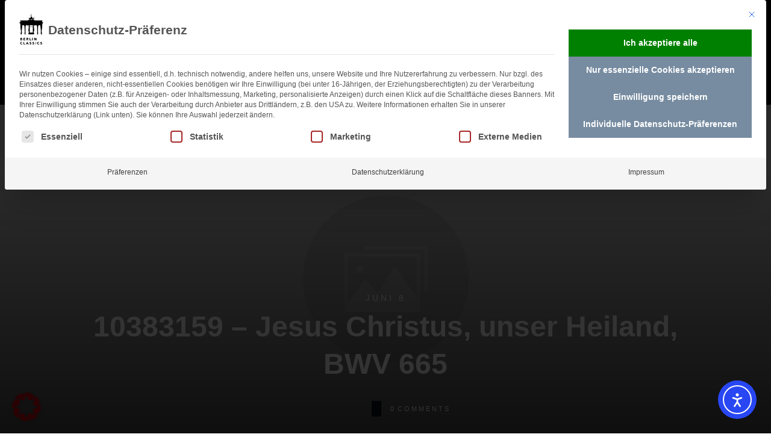

--- FILE ---
content_type: text/css
request_url: https://www.berlin-classics-music.com/wp-content/plugins/dmbimporter/assets/style.css?ver=6.9
body_size: 2824
content:
/* DISABLE CONTENT */

body.single-book div.section-content .tcb-post-content {
    display: none;
}

.books-youtube {
    margin-top: 2rem;
}


/* ######### */
/* BOOTSTRAP */
/* ######### */
.row {
    margin-left: -15px;
    margin-right: -15px;
    display: flex;
}
.carousel {
    position: relative;
}
.carousel-inner {
    position: relative;
    overflow: hidden;
    width: 100%;
}
.carousel-control.left {
    background-image: linear-gradient(to right, rgba(0,0,0,0.5) 0, rgba(0,0,0,0.0001) 100%);
    background-repeat: repeat-x;
    filter: progid:DXImageTransform.Microsoft.gradient(startColorstr='#80000000', endColorstr='#00000000', GradientType=1);
}
.carousel-control.right {
    left: auto;
    right: 0;
    background-image: linear-gradient(to right, rgba(0,0,0,0.0001) 0, rgba(0,0,0,0.5) 100%);
    background-repeat: repeat-x;
    filter: progid:DXImageTransform.Microsoft.gradient(startColorstr='#00000000', endColorstr='#80000000', GradientType=1);
}
.col-xs-1, .col-sm-1, .col-md-1, .col-lg-1, .col-xs-2, .col-sm-2, .col-md-2, .col-lg-2, .col-xs-3, .col-sm-3, .col-md-3, .col-lg-3, .col-xs-4, .col-sm-4, .col-md-4, .col-lg-4, .col-xs-5, .col-sm-5, .col-md-5, .col-lg-5, .col-xs-6, .col-sm-6, .col-md-6, .col-lg-6, .col-xs-7, .col-sm-7, .col-md-7, .col-lg-7, .col-xs-8, .col-sm-8, .col-md-8, .col-lg-8, .col-xs-9, .col-sm-9, .col-md-9, .col-lg-9, .col-xs-10, .col-sm-10, .col-md-10, .col-lg-10, .col-xs-11, .col-sm-11, .col-md-11, .col-lg-11, .col-xs-12, .col-sm-12, .col-md-12, .col-lg-12 {
    position: relative;
    min-heigth: 1px;
    padding-left: 15px;
    padding-right: 15px;
}
@media (min-width: 768px) {
    .col-sm-1, .col-sm-2, .col-sm-3, .col-sm-4, .col-sm-5, .col-sm-6, .col-sm-7, .col-sm-8, .col-sm-9, .col-sm-10, .col-sm-11, .col-sm-12 {
        float: left;
    }
    .col-sm-4 {
        width: 33.33333333%;
    }
    .col-sm-6 {
        width: 50%;
    }
    .col-sm-2 {
        width: 16.66666667%;
    }
}
@media (min-width: 992px) {
    .col-md-1, .col-md-2, .col-md-3, .col-md-4, .col-md-5, .col-md-6, .col-md-7, .col-md-8, .col-md-9, .col-md-10, .col-md-11, .col-md-12 {
        float: left;
    }
    .col-md-4 {
        width: 33.33333333%;
    }
}

/* ####### */
/* DEFAULT */
/* ####### */
*:hover {
    transition: all 200ms ease;
}
h4, .grve-h4 {
    font-size: 18px;
    line-height: 24px;
    letter-spacing: 0px;
    padding-bottom: 0 !important;
}
.post-slider {
    display: block;
    position: relative;
    width: 100%;
    padding: 20px 0;
    margin: 0 0 20px;
    border-top: 2px solid #000;
}
.post-slider > h3 {
    text-align: left;
    font-family: "Radikal-Bold";
    font-weight: normal;
    font-size: 28px;
    margin: 0;
    padding: 0 0 10px;
}
.post-slider .carousel-post .carousel-control {
    width: 30px;
    opacity: 1;
    color: #b9b9b9;
    font-size: 36px;
    text-shadow: none;
    background-image: none;
    background-color: transparent;
}
.post-slider .carousel-post .item {
    padding: 20px 0;
}
.post-slider .carousel-post .item .item-contain {
    display: grid;
    position: relative;
    margin: auto;
    width: calc(100% - 80px);
    grid-template-columns: repeat(4, 1fr);
    grid-gap: 30px;
}
.post-slider .carousel-post .item .item-contain .post-item {
    display: block;
    position: relative;
    width: 100%;
    height: 100%;
    border: 1px solid #dadada;
    text-align: center;
    padding-bottom: 20px;
    box-shadow: 1px 1px 3px rgba(0,0,0,0.1);
    text-decoration: none !important;
}
.post-slider .carousel-post .item .item-contain .post-item .post-item-img {
    display: block;
    position: relative;
    width: 100%;
    height: 360px;
    background-position: center center;
    background-repeat: no-repeat;
    background-size: contain;
    margin-bottom: 20px;
}
.post-slider .carousel-post .item .item-contain .post-item h5 {
    display: block;
    position: relative;
    margin: auto;
    font-family: "Radikal-Bold";
    font-size: 20px;
    text-transform: none;
    text-decoration: none;
    margin-bottom: 10px;
    max-width: calc(100% - 40px);
}
.post-slider .carousel-post .item .item-contain .post-item h6 {
    display: block;
    position: relative;
    margin: auto;
    font-size: 12px;
    line-height: 14px;
    text-transform: none;
    text-decoration: none;
    max-width: calc(100% - 40px);
    font-family: "Radikal-Black";
}
.text-right {
    text-align: right;
}
.post-slider .more-link {
    display: inline-block;
    position: relative;
    padding: 0 20px;
    height: 30px;
    line-height: 30px;
    text-transform: uppercase;
    font-family: "Radikal-Black";
    color: #000;
    font-size: 14px;
    border: none;
}
.post-slider .more-link:hover {
    cursor: pointer;
    color: #000;
    background-color: transparent;
}


/* ######## */
/* BookList */
/* ######## */
.BookList .BookList-list {
    display: grid;
    position: relative;
    margin: auto;
    grid-template-columns: repeat(4,1fr);
    grid-gap: 30px;
}
.BookList .BookList-list .BookList-item {
    display: flex;
    flex-direction: column;
    position: relative;
}
.BookList .BookList-list .BookList-item .post-item {
    flex: 1;
    display: block;
    position: relative;
    width: 100%;
    height: 100%;
    margin: auto;
    border: 1px solid #dadada;
    text-align: center;
    padding-bottom: 20px;
    box-shadow: 1px 1px 3px rgba(0,0,0,0.1);
    text-decoration: none !important;
    transition: all 200ms ease;
}
.BookList .BookList-list .BookList-item .post-item:hover {
    transform: scale(1.05);
    box-shadow: 0 0 15px rgba(0,0,0,0.4);
    text-decoration: none !important;
}
.BookList .BookList-list .BookList-item .post-item:hover:before, .BookList .BookList-list .BookList-item .post-item:hover:after {
    opacity: 1;
    transition: all 200ms ease;
}
.BookList .BookList-list .BookList-item .post-item .post-item-img {
    display: block;
    position: relative;
    width: 100%;
    height: 360px;
    background-position: center center;
    background-repeat: no-repeat;
    background-size: contain;

    margin-bottom: 20px;
}
.BookList .BookList-list .BookList-item .post-item h5 {
    display: block;
    position: relative;
    margin: auto;
    font-family: "Radikal-Bold";
    font-size: 20px;
    text-transform: none;
    text-decoration: none;
    margin-bottom: 10px;
    max-width: calc(100% - 40px);
}
.BookList .BookList-list .BookList-item .post-item h6 {
    display: block;
    position: relative;
    margin: auto;
    font-size: 12px;
    line-height: 14px;
    text-transform: none;
    text-decoration: none;
    max-width: calc(100% - 40px);
    font-family: "Radikal-Black";
}
.BookList .BookList-list .BookList-item .post-item:before {
    content: "";
    position: absolute;
    top: 0;
    left: 0;
    width: 100%;
    height: 100%;
    background-color: rgba(218, 218, 218, 0.3);
    opacity: 0;
    z-index: 1;
    transition: all 200ms ease;
}
.BookList .BookList-list .BookList-item .post-item:after {
    content: "\f138";
    font: normal normal normal 34px/1 'Font Awesome 5 Free';
    font-weight:900;
    color: #000;

    position: absolute;
    top: 50%;
    left: 50%;
    width: 60px;
    height: 60px;
    line-height: 56px;
    text-align: center;
    opacity: 0;
    /*background-color: #a5a5a5;
    color: #a5a5a5;
    border-radius: 100%;*/
    transform: translate(-50%, -50%);
    z-index: 2;
    transition: all 200ms ease;
    font-size: 60px;
}


/* ############ */
/* Single-Book  */
/* ############ */
.single-book-container {
    display: block;
    position: relative;
    margin: auto;
    width: 100%;
    max-width: 1200px;
    min-height: 100px;
    line-height: 1.5em;
}
.single-book-container .single-img-contain .single-img-big {
    display: block;
    position: relative;
    margin-bottom: 20px;
    text-align: center;
}
.single-book-container .single-img-contain .single-img-big > img {
    display: inline-block;
    max-width: 80%;
    box-shadow: 0 0 100px rgba(0,0,0,0.4);
}
.single-book-container .single-img-contain .single-img-slider #carousel-book-single .item .row img {
    border: 2px solid #000;
}
.books-image-download {
    display: block;
    margin: 40px 0 0;
}
.books-image-download ul {
    display: block;
    position: relative;
    margin: 0 !important;
    padding: 0 !important;
    list-style-type: none;
}
.books-image-download ul li {
    display: flex;
    align-items: center;
    min-height: 50px;
    padding: 5px 0;
    margin: 0;
    border-bottom: 1px solid #dce3ec;
}
.books-image-download ul li:last-child {
    border-bottom: none;
}
.books-image-download ul li > h6 {
    flex: 1;
    font-family: "Radikal-Light";
    font-size: 0.8em;
    text-transform: uppercase;
    margin: 0;
    padding: 0;
}
.books-image-download ul li > a {
    display: flex;
    align-items: center;
    justify-content: center;
    width: 20px;
    height: 20px;
    color: #fff;
    font-size: 0.5em;
    text-decoration: none;
    background-color: #000;
}



.single-book-container {
    display: block;
    position: relative;
    margin: auto;
    width: 100%;
    max-width: 1200px;
    min-height: 100px;
    line-heigth: 1.5em;
}
.single-book-container .single-img-contain .single-img-slider #carousel-book-single .item .row {
    position: relative;
    margin: auto;
    width: calc(100% - 60px);
    text-align: center;
}
/* .single-book h1 {
    font-family: "Radikal-Bold";
    font-weight: bold;
    font-size: 36px;
    line-height: 36px;
    padding: 0;
    margin: 0;
    margin-bottom: 10px;
	font-size: 2rem !important;
	padding-bottom: 0 !important;
} */
.single-book-container h2 {
    font-family: "Radikal-Regular";
    font-weight: normal;
    font-size: 23px;
    line-height: 26px;
    padding: 0;
    margin: 0;
    margin-bottom: 15px;
	font-size: 1.6rem !important;
	padding-bottom: 0.8rem !important;
}
.single-book-container h3, .single-book-container h3 a {
    color: #666;
    font-weight: normal !important;
    font-size: 1.4rem;
    --tcb-typography-font-family: "Radikal Regular";
    font-family: "Radikal Regular";
    margin-bottom: 0 !important;
    padding-bottom: 1rem !important;
}
.single-book-container .meta {
    display: block;
    font-family: "Radikal-Light";
    font-size: 0.9em;
}
.single-book-container .post-slider {
    margin: 40px 0;
}
.single-img-rounded {
    position: relative;
    overflow: hidden;
    border-radius: 50%;
}
.single-img-rounded:after {
    content: "";
    display: block;
    padding-bottom: 100%;
}
.single-img-rounded .single-img-big {
    position: absolute;
    top: 0;
    left: 0;
}

/* ############ */
/* Author-Book  */
/* ############ */
.author-book .meta {
    display: flex;
    flex-direction: column;
}
.author-book .meta ul {
    display: flex;
    margin-left: 0 !important;
    justify-content: center;
}
.author-book .meta ul a {
    margin: 0 .5rem 2em;
}
.author-book .meta .social-media > div {
    height: 2.25em;
    width: 2.25em;
    background-color: #000;
    border-radius: 50%;
}
.author-book .meta > a {
    color: #000;
    font-weight: bold;
}


/*Responsive*/

@media screen and (max-width: 1024px) {
	.BookList .BookList-list {
		width: 100%;
		grid-template-columns: repeat(3,1fr);
	}
}
@media screen and (max-width: 901px) {
	.BookList .BookList-list {
		grid-template-columns: repeat(2,1fr);
	}
}
@media screen and (max-width: 601px) {
	.BookList .BookList-list {
		grid-template-columns: repeat(1,1fr);
	}
}

/* Download Cover Button */

.books-image-download>ul>li>a {
	letter-spacing: var(--tve-letter-spacing, 2px);
	padding: 18px !important;
	background-color: var(--tcb-local-color-34f05) !important;
	background-image: none !important;
	border-radius: 0px;
	overflow: hidden;
	border: 3px solid rgb(235, 80, 34);
	background-color: rgb(235,80,34) !important
}

.books-image-download>ul>li>a:hover {
	background-image: linear-gradient(rgba(255, 255, 255, 0.08), rgba(255, 255, 255, 0.08)) !important;
	background-size: auto !important;
	background-position: 50% 50% !important;
	background-attachment: scroll !important;
	background-repeat: no-repeat !important;
	background-color: var(--tcb-skin-color-22) !important;
}


@media (max-width: 750px) {
	.row {
	    margin-left: -15px;
	    margin-right: 0 !important;
	    display: block;
	}
	.post-slider .carousel-post .item .item-contain {
		display: block;
	}
	.post-slider .carousel-post .item .item-contain .post-item {
	    margin-bottom: 2rem;
	}
	.post-slider .carousel-post .carousel-control {
		display: none;
	}
}


/* author detail page */

.author-book .row .col-sm-4 {
	max-width: 22rem;
	margin: 0 auto 2rem;
}

.author-book .row .col-sm-4 .single-img-rounded .single-img-big {
	height: 100%;
    width: 100%;
}

.author-book .row .col-sm-4 .single-img-rounded .single-img-big img {
	height: 100%;
	width: 100%;
	object-fit: cover;
}

.BookList.BookListAuthor {
    margin-top: 2rem;
}

div.meta img {
    max-height: 40px;
    padding-right: 0.5rem;
    padding-bottom: 0.5rem;
}

a.sellingLink {
    display: block;
    color: white;
    background-color: #7f0a3e;
    margin-bottom: 1rem;
}

a.sellingLink:hover {
    cursor: pointer;
	text-decoration: none;
}

body div#main div.tve-content-box-background, .tve-theme-64 .content-section #main [data-css="tve-u-*"] {
	background-size: auto, contain !important;
}

a.buttonHover:hover {
	opacity: 0.5;
}

.BookList .BookList-list.earbooks .BookList-item .post-item .post-item-img {
    height: 250px;
}

/*** Rezension **/

#rezension .line {
    width: 5%;
    border-bottom: 2px solid black;
    margin-bottom: 2rem;
}

#rezension .rezension {
    margin-bottom: 2.5rem;
}

#rezension h2 {
    margin-top: 2.5rem;
}

#rezension .rezension .title {
    font-size: 18px!important;
    font-weight: 600;
    color: black;
    max-width: 65%;
}

#rezension .rezension .footer {
    margin-bottom: 1.5rem;
    margin-top: 0.75rem;
    font-size: 15px !important;
    font-style: italic;
}



  /* The container <div> - needed to position the dropdown content */
  .streaming-box {
    position: relative;
    display: inline-block;

    margin-left:auto;
    z-index: 1000;
  }

/* Style The Dropdown Button */
.streaming-box .streaming-btn-teams {
    background-color: #000;
    color: white;
    padding: 18px 30px;
    font-size: 14px;
    line-height: 18px;
    border: none;
    cursor: pointer;
    font-family: "Merriweather Sans",sans-serif;
    letter-spacing: 0.14px;
  }



  /* Dropdown Content (Hidden by Default) */
  .streaming-box .stream-links {
    display: none;
    position: absolute;
    background-color: #f9f9f9;
    min-width: 160px;
    box-shadow: 0px 8px 16px 0px rgba(0,0,0,0.2);
    z-index: 1;
    margin-left: -30px;
  margin-top: 16px;
  }

  /* Links inside the dropdown */
  .streaming-box .stream-links a {
    color: black;
    padding: 12px 16px;
    text-decoration: none;
    display: block;
  }

  /* Change color of dropdown links on hover */
  .streaming-box .stream-links a:hover {background-color: #f1f1f1}

  /* Show the dropdown menu on hover */
  .streaming-box:hover .stream-links {
    display: block;
  }

  /* Change the background color of the dropdown button when the dropdown content is shown */
  .streaming-box:hover button {
    background-color: #0f0f0f;
  }



















--- FILE ---
content_type: text/css
request_url: https://www.berlin-classics-music.com/wp-content/uploads/thrive/theme-template-1756368612.css?ver=10.8.4
body_size: 33806
content:
@media (min-width: 300px){.tve-theme-1262626 .main-container { padding: 20px 10px !important; }.tve-theme-1262626 #wrapper { --header-background-width: 100%; --top-background-width: 100%; --footer-background-width: 100%; --bottom-background-width: 100%; }:not(#layout) .tve-theme-1262626 .main-container { --separator-size: 50px; }.tve-theme-1262626 .top-section .section-background { background-color: var(--tcb-skin-color-0) !important; background-image: none !important; }.tve-theme-1262626 .top-section .section-content { justify-content: flex-end; display: flex; flex-direction: column; --tve-color: rgb(255, 255, 255); padding: 40px 20px !important; min-height: 275px !important; }.tve-theme-1262626 .top-section .section-content p, .tve-theme-1262626 .top-section .section-content li, .tve-theme-1262626 .top-section .section-content label, .tve-theme-1262626 .top-section .section-content .tcb-plain-text { color: var(--tve-color, rgb(255, 255, 255)); --tcb-applied-color: rgb(255, 255, 255); }.tve-theme-1262626 .top-section .thrive-breadcrumbs { padding: 0px !important; justify-content: center !important; }.tve-theme-1262626 .top-section [data-css="tve-u-170876bfa68"] { box-shadow: rgba(0, 0, 0, 0.08) 0px 0px 11px 0px; border-radius: 6px; overflow: hidden; float: none; min-width: 70%; padding: 12px !important; background-color: rgb(255, 255, 255) !important; margin: 0px auto 50px !important; }:not(#tve) .tve-theme-1262626 .top-section [data-css="tve-u-170876bfa6b"] button { border-radius: 0px; overflow: hidden; color: var(--tve-color, var(--tcb-skin-color-0)); --tcb-applied-color: var$(--tcb-skin-color-0); font-weight: var(--g-bold-weight, bold); letter-spacing: 0px; font-size: 16px; border-left: 1px solid rgba(0, 0, 0, 0.16); padding: 8px 10px !important; background-color: transparent !important; }:not(#tve) .tve-theme-1262626 .top-section [data-css="tve-u-170876bfa6b"]:hover button { color: rgb(57, 163, 209) !important; --tcb-applied-color: rgb(57, 163, 209) !important; }.tve-theme-1262626 .top-section [data-css="tve-u-170876bfa6e"] { padding-left: 5px !important; padding-right: 5px !important; }:not(#tve) .tve-theme-1262626 .top-section [data-css="tve-u-170876bfa71"] input { border: medium; border-radius: 0px; overflow: hidden; color: rgba(0, 0, 0, 0.75); --tcb-applied-color: rgba(0, 0, 0, 0.75); font-size: 14px; }.tve-theme-1262626 .top-section [data-css="tve-u-170876bfa71"] input { letter-spacing: 2px; padding: 4px !important; background-color: transparent !important; }:not(#tve) .tve-theme-1262626 .top-section [data-css="tve-u-170876bfa71"]:hover input { color: rgba(0, 0, 0, 0.9) !important; --tcb-applied-color: rgba(0, 0, 0, 0.9) !important; }.tve-theme-1262626 .top-section [data-css="tve-u-170876bfa6b"] { --tve-color: var(--tcb-skin-color-0); }:not(#tve) .tve-theme-1262626 .top-section :not(#tve) [data-css="tve-u-170876bfa6b"]:hover button { color: var(--tve-color, var(--tcb-skin-color-3)) !important; --tcb-applied-color: var$(--tcb-skin-color-3) !important; border-left: 1px solid var(--tcb-skin-color-1) !important; }:not(#tve) .tve-theme-1262626 .top-section [data-css="tve-u-170876bfa6b"]:hover { --tve-color: var(--tcb-skin-color-3) !important; }.tve-theme-1262626 .top-section [data-css="tve-u-1708772a8a6"] .thrive-breadcrumb-path a { --tcb-applied-color: rgba(255, 255, 255, 0.85); font-size: var(--tve-font-size, 14px) !important; color: var(--tve-color, rgba(255, 255, 255, 0.85)) !important; line-height: var(--tve-line-height, 1.2em) !important; }.tve-theme-1262626 .top-section [data-css="tve-u-1708772a8a6"] .thrive-breadcrumb-path { --tve-font-size: 14px; --tve-color: rgba(255, 255, 255, 0.85); --tve-line-height: 1.2em; }.tve-theme-1262626 .top-section [data-css="tve-u-1708772a8a6"] .thrive-breadcrumb-leaf span { font-size: var(--tve-font-size, 14px) !important; line-height: var(--tve-line-height, 1.2em) !important; }.tve-theme-1262626 .top-section [data-css="tve-u-1708772a8a6"] .thrive-breadcrumb-leaf { --tve-font-size: 14px; --tve-line-height: 1.2em; }:not(#tve) .tve-theme-1262626 .top-section [data-css="tve-u-1708772a8a6"] .thrive-breadcrumb-separator { font-size: 14px !important; width: 14px !important; height: 14px !important; }.tve-theme-1262626 .sidebar-section .section-background { border: 1px solid rgba(0, 0, 0, 0.12); background-color: transparent !important; }:not(#tve) .tve-theme-1262626 .sidebar-section [data-css="tve-u-16ed189a0b8"] { letter-spacing: 3px; --tcb-applied-color: var$(--tcb-skin-color-3); font-size: 11px !important; text-transform: uppercase !important; font-weight: var(--g-bold-weight, bold) !important; color: rgb(5, 5, 65) !important; padding-top: 0px !important; margin-top: 0px !important; padding-bottom: 20px !important; margin-bottom: 0px !important; }.tve-theme-1262626 .sidebar-section [data-css="tve-u-16ed18b1f3e"] { margin-top: 0px !important; padding: 0px !important; margin-bottom: 0px !important; }.tve-theme-1262626 .sidebar-section .section-content { padding: 20px !important; }.tve-theme-1262626 .sidebar-section [data-css="tve-u-16ed18f1172"] { min-height: 52px; --tve-color: var(--tcb-skin-color-5); padding: 0px !important; margin-bottom: 30px !important; margin-right: 0px !important; }:not(#tve) .tve-theme-1262626 .sidebar-section [data-css="tve-u-170147930c0"] { letter-spacing: 3px; --tcb-applied-color: var$(--tcb-skin-color-3); font-size: 11px !important; text-transform: uppercase !important; font-weight: var(--g-bold-weight, bold) !important; color: rgb(5, 5, 65) !important; padding-top: 0px !important; margin-top: 0px !important; padding-bottom: 20px !important; margin-bottom: 0px !important; }:not(#tve) .tve-theme-1262626 .sidebar-section [data-css="tve-u-17014793f17"] { letter-spacing: 3px; --tcb-applied-color: var$(--tcb-skin-color-3); font-size: 11px !important; text-transform: uppercase !important; font-weight: var(--g-bold-weight, bold) !important; color: rgb(5, 5, 65) !important; padding-top: 0px !important; margin-top: 0px !important; padding-bottom: 20px !important; margin-bottom: 0px !important; }:not(#tve) .tve-theme-1262626 .sidebar-section [data-css="tve-u-170147953de"] { letter-spacing: 3px; --tcb-applied-color: var$(--tcb-skin-color-3); font-size: 11px !important; text-transform: uppercase !important; font-weight: var(--g-bold-weight, bold) !important; color: rgb(5, 5, 65) !important; padding-top: 1px !important; margin-top: 0px !important; padding-bottom: 20px !important; margin-bottom: 0px !important; }.tve-theme-1262626 .sidebar-section [data-css="tve-u-1702012ffdb"] .thrive-dynamic-styled-list-item { --tve-line-height: 1.5em; margin-right: 8px !important; padding: 8px !important; margin-bottom: 8px !important; background-color: var(--tcb-skin-color-9) !important; margin-left: 0px !important; }:not(#tve) .tve-theme-1262626 .sidebar-section [data-css="tve-u-1702012ffdb"] p, :not(#tve) .tve-theme-1262626 .sidebar-section [data-css="tve-u-1702012ffdb"] li, :not(#tve) .tve-theme-1262626 .sidebar-section [data-css="tve-u-1702012ffdb"] blockquote, :not(#tve) .tve-theme-1262626 .sidebar-section [data-css="tve-u-1702012ffdb"] address, :not(#tve) .tve-theme-1262626 .sidebar-section [data-css="tve-u-1702012ffdb"] .tcb-plain-text, :not(#tve) .tve-theme-1262626 .sidebar-section [data-css="tve-u-1702012ffdb"] label, :not(#tve) .tve-theme-1262626 .sidebar-section [data-css="tve-u-1702012ffdb"] h1, :not(#tve) .tve-theme-1262626 .sidebar-section [data-css="tve-u-1702012ffdb"] h2, :not(#tve) .tve-theme-1262626 .sidebar-section [data-css="tve-u-1702012ffdb"] h3, :not(#tve) .tve-theme-1262626 .sidebar-section [data-css="tve-u-1702012ffdb"] h4, :not(#tve) .tve-theme-1262626 .sidebar-section [data-css="tve-u-1702012ffdb"] h5, :not(#tve) .tve-theme-1262626 .sidebar-section [data-css="tve-u-1702012ffdb"] h6 { color: var(--tve-color, var(--tcb-skin-color-4)); --tcb-applied-color: var$(--tcb-skin-color-4); }.tve-theme-1262626 .sidebar-section [data-css="tve-u-1702012ffdb"] { --tve-color: var(--tcb-skin-color-4); --tve-letter-spacing: 1px; --tve-font-size: 14px; padding: 0px !important; margin-bottom: 30px !important; }.tve-theme-1262626 .sidebar-section [data-css="tve-u-1702012ffdb"] p, .tve-theme-1262626 .sidebar-section [data-css="tve-u-1702012ffdb"] li, .tve-theme-1262626 .sidebar-section [data-css="tve-u-1702012ffdb"] blockquote, .tve-theme-1262626 .sidebar-section [data-css="tve-u-1702012ffdb"] address, .tve-theme-1262626 .sidebar-section [data-css="tve-u-1702012ffdb"] .tcb-plain-text, .tve-theme-1262626 .sidebar-section [data-css="tve-u-1702012ffdb"] label { letter-spacing: var(--tve-letter-spacing, 1px); }:not(#tve) .tve-theme-1262626 .sidebar-section [data-css="tve-u-1702012ffdb"] p, :not(#tve) .tve-theme-1262626 .sidebar-section [data-css="tve-u-1702012ffdb"] li, :not(#tve) .tve-theme-1262626 .sidebar-section [data-css="tve-u-1702012ffdb"] blockquote, :not(#tve) .tve-theme-1262626 .sidebar-section [data-css="tve-u-1702012ffdb"] address, :not(#tve) .tve-theme-1262626 .sidebar-section [data-css="tve-u-1702012ffdb"] .tcb-plain-text, :not(#tve) .tve-theme-1262626 .sidebar-section [data-css="tve-u-1702012ffdb"] label { font-size: var(--tve-font-size, 14px); }:not(#tve) .tve-theme-1262626 .sidebar-section [data-css="tve-u-1702012ffdb"] .thrive-dynamic-styled-list-item:hover { background-color: rgb(255, 255, 255) !important; box-shadow: rgba(0, 0, 0, 0.04) 0px 2px 5px 0px !important; --tve-text-decoration: none !important; --tve-color: var(--tcb-skin-color-0) !important; }:not(#tve) .tve-theme-1262626 .sidebar-section [data-css="tve-u-1702012ffdb"] .thrive-dynamic-styled-list-item:hover p, :not(#tve) .tve-theme-1262626 .sidebar-section [data-css="tve-u-1702012ffdb"] .thrive-dynamic-styled-list-item:hover li, :not(#tve) .tve-theme-1262626 .sidebar-section [data-css="tve-u-1702012ffdb"] .thrive-dynamic-styled-list-item:hover blockquote, :not(#tve) .tve-theme-1262626 .sidebar-section [data-css="tve-u-1702012ffdb"] .thrive-dynamic-styled-list-item:hover address, :not(#tve) .tve-theme-1262626 .sidebar-section [data-css="tve-u-1702012ffdb"] .thrive-dynamic-styled-list-item:hover .tcb-plain-text, :not(#tve) .tve-theme-1262626 .sidebar-section [data-css="tve-u-1702012ffdb"] .thrive-dynamic-styled-list-item:hover label { text-decoration: var(--tve-text-decoration, none) !important; }:not(#tve) .tve-theme-1262626 .sidebar-section [data-css="tve-u-1702012ffdb"] .thrive-dynamic-styled-list-item:hover p, :not(#tve) .tve-theme-1262626 .sidebar-section [data-css="tve-u-1702012ffdb"] .thrive-dynamic-styled-list-item:hover li, :not(#tve) .tve-theme-1262626 .sidebar-section [data-css="tve-u-1702012ffdb"] .thrive-dynamic-styled-list-item:hover blockquote, :not(#tve) .tve-theme-1262626 .sidebar-section [data-css="tve-u-1702012ffdb"] .thrive-dynamic-styled-list-item:hover address, :not(#tve) .tve-theme-1262626 .sidebar-section [data-css="tve-u-1702012ffdb"] .thrive-dynamic-styled-list-item:hover .tcb-plain-text, :not(#tve) .tve-theme-1262626 .sidebar-section [data-css="tve-u-1702012ffdb"] .thrive-dynamic-styled-list-item:hover label, :not(#tve) .tve-theme-1262626 .sidebar-section [data-css="tve-u-1702012ffdb"] .thrive-dynamic-styled-list-item:hover h1, :not(#tve) .tve-theme-1262626 .sidebar-section [data-css="tve-u-1702012ffdb"] .thrive-dynamic-styled-list-item:hover h2, :not(#tve) .tve-theme-1262626 .sidebar-section [data-css="tve-u-1702012ffdb"] .thrive-dynamic-styled-list-item:hover h3, :not(#tve) .tve-theme-1262626 .sidebar-section [data-css="tve-u-1702012ffdb"] .thrive-dynamic-styled-list-item:hover h4, :not(#tve) .tve-theme-1262626 .sidebar-section [data-css="tve-u-1702012ffdb"] .thrive-dynamic-styled-list-item:hover h5, :not(#tve) .tve-theme-1262626 .sidebar-section [data-css="tve-u-1702012ffdb"] .thrive-dynamic-styled-list-item:hover h6 { color: var(--tve-color, var(--tcb-skin-color-0)) !important; --tcb-applied-color: var$(--tcb-skin-color-0) !important; }.tve-theme-1262626 .sidebar-section [data-css="tve-u-17058acd17f"] { margin-top: 0px !important; padding: 0px !important; margin-bottom: 0px !important; }.tve-theme-1262626 .sidebar-section [data-css="tve-u-17058ae1863"] { margin-top: 0px !important; padding: 0px !important; margin-bottom: 0px !important; }.tve-theme-1262626 .sidebar-section [data-css="tve-u-17058ae7cbc"] { margin-top: 0px !important; padding: 0px !important; margin-bottom: 0px !important; }:not(#tve) .tve-theme-1262626 .sidebar-section [data-css="tve-u-1702012ffdb"] .thrive-dynamic-styled-list-item p, :not(#tve) .tve-theme-1262626 .sidebar-section [data-css="tve-u-1702012ffdb"] .thrive-dynamic-styled-list-item li, :not(#tve) .tve-theme-1262626 .sidebar-section [data-css="tve-u-1702012ffdb"] .thrive-dynamic-styled-list-item blockquote, :not(#tve) .tve-theme-1262626 .sidebar-section [data-css="tve-u-1702012ffdb"] .thrive-dynamic-styled-list-item address, :not(#tve) .tve-theme-1262626 .sidebar-section [data-css="tve-u-1702012ffdb"] .thrive-dynamic-styled-list-item .tcb-plain-text, :not(#tve) .tve-theme-1262626 .sidebar-section [data-css="tve-u-1702012ffdb"] .thrive-dynamic-styled-list-item label { line-height: var(--tve-line-height, 1.5em); }.tve-theme-1262626 .sidebar-section [data-css="tve-u-17086f6ff41"] .thrive-dynamic-styled-list-item { --tve-line-height: 1.5em; margin-right: 8px !important; padding: 8px !important; margin-bottom: 8px !important; background-color: var(--tcb-skin-color-9) !important; margin-left: 0px !important; }:not(#tve) .tve-theme-1262626 .sidebar-section [data-css="tve-u-17086f6ff41"] p, :not(#tve) .tve-theme-1262626 .sidebar-section [data-css="tve-u-17086f6ff41"] li, :not(#tve) .tve-theme-1262626 .sidebar-section [data-css="tve-u-17086f6ff41"] blockquote, :not(#tve) .tve-theme-1262626 .sidebar-section [data-css="tve-u-17086f6ff41"] address, :not(#tve) .tve-theme-1262626 .sidebar-section [data-css="tve-u-17086f6ff41"] .tcb-plain-text, :not(#tve) .tve-theme-1262626 .sidebar-section [data-css="tve-u-17086f6ff41"] label, :not(#tve) .tve-theme-1262626 .sidebar-section [data-css="tve-u-17086f6ff41"] h1, :not(#tve) .tve-theme-1262626 .sidebar-section [data-css="tve-u-17086f6ff41"] h2, :not(#tve) .tve-theme-1262626 .sidebar-section [data-css="tve-u-17086f6ff41"] h3, :not(#tve) .tve-theme-1262626 .sidebar-section [data-css="tve-u-17086f6ff41"] h4, :not(#tve) .tve-theme-1262626 .sidebar-section [data-css="tve-u-17086f6ff41"] h5, :not(#tve) .tve-theme-1262626 .sidebar-section [data-css="tve-u-17086f6ff41"] h6 { color: var(--tve-color, var(--tcb-skin-color-4)); --tcb-applied-color: var$(--tcb-skin-color-4); }.tve-theme-1262626 .sidebar-section [data-css="tve-u-17086f6ff41"] { --tve-color: var(--tcb-skin-color-4); --tve-letter-spacing: 1px; --tve-font-size: 14px; padding: 0px !important; margin-bottom: 30px !important; }.tve-theme-1262626 .sidebar-section [data-css="tve-u-17086f6ff41"] p, .tve-theme-1262626 .sidebar-section [data-css="tve-u-17086f6ff41"] li, .tve-theme-1262626 .sidebar-section [data-css="tve-u-17086f6ff41"] blockquote, .tve-theme-1262626 .sidebar-section [data-css="tve-u-17086f6ff41"] address, .tve-theme-1262626 .sidebar-section [data-css="tve-u-17086f6ff41"] .tcb-plain-text, .tve-theme-1262626 .sidebar-section [data-css="tve-u-17086f6ff41"] label { letter-spacing: var(--tve-letter-spacing, 1px); }:not(#tve) .tve-theme-1262626 .sidebar-section [data-css="tve-u-17086f6ff41"] p, :not(#tve) .tve-theme-1262626 .sidebar-section [data-css="tve-u-17086f6ff41"] li, :not(#tve) .tve-theme-1262626 .sidebar-section [data-css="tve-u-17086f6ff41"] blockquote, :not(#tve) .tve-theme-1262626 .sidebar-section [data-css="tve-u-17086f6ff41"] address, :not(#tve) .tve-theme-1262626 .sidebar-section [data-css="tve-u-17086f6ff41"] .tcb-plain-text, :not(#tve) .tve-theme-1262626 .sidebar-section [data-css="tve-u-17086f6ff41"] label { font-size: var(--tve-font-size, 14px); }:not(#tve) .tve-theme-1262626 .sidebar-section [data-css="tve-u-17086f6ff41"] .thrive-dynamic-styled-list-item:hover { background-color: rgb(255, 255, 255) !important; box-shadow: rgba(0, 0, 0, 0.04) 0px 2px 5px 0px !important; --tve-text-decoration: none !important; --tve-color: var(--tcb-skin-color-0) !important; }:not(#tve) .tve-theme-1262626 .sidebar-section [data-css="tve-u-17086f6ff41"] .thrive-dynamic-styled-list-item:hover p, :not(#tve) .tve-theme-1262626 .sidebar-section [data-css="tve-u-17086f6ff41"] .thrive-dynamic-styled-list-item:hover li, :not(#tve) .tve-theme-1262626 .sidebar-section [data-css="tve-u-17086f6ff41"] .thrive-dynamic-styled-list-item:hover blockquote, :not(#tve) .tve-theme-1262626 .sidebar-section [data-css="tve-u-17086f6ff41"] .thrive-dynamic-styled-list-item:hover address, :not(#tve) .tve-theme-1262626 .sidebar-section [data-css="tve-u-17086f6ff41"] .thrive-dynamic-styled-list-item:hover .tcb-plain-text, :not(#tve) .tve-theme-1262626 .sidebar-section [data-css="tve-u-17086f6ff41"] .thrive-dynamic-styled-list-item:hover label { text-decoration: var(--tve-text-decoration, none) !important; }:not(#tve) .tve-theme-1262626 .sidebar-section [data-css="tve-u-17086f6ff41"] .thrive-dynamic-styled-list-item:hover p, :not(#tve) .tve-theme-1262626 .sidebar-section [data-css="tve-u-17086f6ff41"] .thrive-dynamic-styled-list-item:hover li, :not(#tve) .tve-theme-1262626 .sidebar-section [data-css="tve-u-17086f6ff41"] .thrive-dynamic-styled-list-item:hover blockquote, :not(#tve) .tve-theme-1262626 .sidebar-section [data-css="tve-u-17086f6ff41"] .thrive-dynamic-styled-list-item:hover address, :not(#tve) .tve-theme-1262626 .sidebar-section [data-css="tve-u-17086f6ff41"] .thrive-dynamic-styled-list-item:hover .tcb-plain-text, :not(#tve) .tve-theme-1262626 .sidebar-section [data-css="tve-u-17086f6ff41"] .thrive-dynamic-styled-list-item:hover label, :not(#tve) .tve-theme-1262626 .sidebar-section [data-css="tve-u-17086f6ff41"] .thrive-dynamic-styled-list-item:hover h1, :not(#tve) .tve-theme-1262626 .sidebar-section [data-css="tve-u-17086f6ff41"] .thrive-dynamic-styled-list-item:hover h2, :not(#tve) .tve-theme-1262626 .sidebar-section [data-css="tve-u-17086f6ff41"] .thrive-dynamic-styled-list-item:hover h3, :not(#tve) .tve-theme-1262626 .sidebar-section [data-css="tve-u-17086f6ff41"] .thrive-dynamic-styled-list-item:hover h4, :not(#tve) .tve-theme-1262626 .sidebar-section [data-css="tve-u-17086f6ff41"] .thrive-dynamic-styled-list-item:hover h5, :not(#tve) .tve-theme-1262626 .sidebar-section [data-css="tve-u-17086f6ff41"] .thrive-dynamic-styled-list-item:hover h6 { color: var(--tve-color, var(--tcb-skin-color-0)) !important; --tcb-applied-color: var$(--tcb-skin-color-0) !important; }:not(#tve) .tve-theme-1262626 .sidebar-section [data-css="tve-u-17086f6ff41"] .thrive-dynamic-styled-list-item p, :not(#tve) .tve-theme-1262626 .sidebar-section [data-css="tve-u-17086f6ff41"] .thrive-dynamic-styled-list-item li, :not(#tve) .tve-theme-1262626 .sidebar-section [data-css="tve-u-17086f6ff41"] .thrive-dynamic-styled-list-item blockquote, :not(#tve) .tve-theme-1262626 .sidebar-section [data-css="tve-u-17086f6ff41"] .thrive-dynamic-styled-list-item address, :not(#tve) .tve-theme-1262626 .sidebar-section [data-css="tve-u-17086f6ff41"] .thrive-dynamic-styled-list-item .tcb-plain-text, :not(#tve) .tve-theme-1262626 .sidebar-section [data-css="tve-u-17086f6ff41"] .thrive-dynamic-styled-list-item label { line-height: var(--tve-line-height, 1.5em); }.tve-theme-1262626 .sidebar-section [data-css="tve-u-170a019c392"] .thrive-dynamic-styled-list-item { --tve-line-height: 1.5em; margin-right: 8px !important; padding: 8px !important; margin-bottom: 8px !important; background-color: var(--tcb-skin-color-9) !important; margin-left: 0px !important; }:not(#tve) .tve-theme-1262626 .sidebar-section [data-css="tve-u-170a019c392"] p, :not(#tve) .tve-theme-1262626 .sidebar-section [data-css="tve-u-170a019c392"] li, :not(#tve) .tve-theme-1262626 .sidebar-section [data-css="tve-u-170a019c392"] blockquote, :not(#tve) .tve-theme-1262626 .sidebar-section [data-css="tve-u-170a019c392"] address, :not(#tve) .tve-theme-1262626 .sidebar-section [data-css="tve-u-170a019c392"] .tcb-plain-text, :not(#tve) .tve-theme-1262626 .sidebar-section [data-css="tve-u-170a019c392"] label, :not(#tve) .tve-theme-1262626 .sidebar-section [data-css="tve-u-170a019c392"] h1, :not(#tve) .tve-theme-1262626 .sidebar-section [data-css="tve-u-170a019c392"] h2, :not(#tve) .tve-theme-1262626 .sidebar-section [data-css="tve-u-170a019c392"] h3, :not(#tve) .tve-theme-1262626 .sidebar-section [data-css="tve-u-170a019c392"] h4, :not(#tve) .tve-theme-1262626 .sidebar-section [data-css="tve-u-170a019c392"] h5, :not(#tve) .tve-theme-1262626 .sidebar-section [data-css="tve-u-170a019c392"] h6 { color: var(--tve-color, var(--tcb-skin-color-4)); --tcb-applied-color: var$(--tcb-skin-color-4); }.tve-theme-1262626 .sidebar-section [data-css="tve-u-170a019c392"] { --tve-color: var(--tcb-skin-color-4); --tve-letter-spacing: 1px; --tve-font-size: 14px; padding: 0px !important; margin-bottom: 30px !important; }.tve-theme-1262626 .sidebar-section [data-css="tve-u-170a019c392"] p, .tve-theme-1262626 .sidebar-section [data-css="tve-u-170a019c392"] li, .tve-theme-1262626 .sidebar-section [data-css="tve-u-170a019c392"] blockquote, .tve-theme-1262626 .sidebar-section [data-css="tve-u-170a019c392"] address, .tve-theme-1262626 .sidebar-section [data-css="tve-u-170a019c392"] .tcb-plain-text, .tve-theme-1262626 .sidebar-section [data-css="tve-u-170a019c392"] label { letter-spacing: var(--tve-letter-spacing, 1px); }:not(#tve) .tve-theme-1262626 .sidebar-section [data-css="tve-u-170a019c392"] p, :not(#tve) .tve-theme-1262626 .sidebar-section [data-css="tve-u-170a019c392"] li, :not(#tve) .tve-theme-1262626 .sidebar-section [data-css="tve-u-170a019c392"] blockquote, :not(#tve) .tve-theme-1262626 .sidebar-section [data-css="tve-u-170a019c392"] address, :not(#tve) .tve-theme-1262626 .sidebar-section [data-css="tve-u-170a019c392"] .tcb-plain-text, :not(#tve) .tve-theme-1262626 .sidebar-section [data-css="tve-u-170a019c392"] label { font-size: var(--tve-font-size, 14px); }:not(#tve) .tve-theme-1262626 .sidebar-section [data-css="tve-u-170a019c392"] .thrive-dynamic-styled-list-item:hover { background-color: rgb(255, 255, 255) !important; box-shadow: rgba(0, 0, 0, 0.04) 0px 2px 5px 0px !important; --tve-text-decoration: none !important; --tve-color: var(--tcb-skin-color-0) !important; }:not(#tve) .tve-theme-1262626 .sidebar-section [data-css="tve-u-170a019c392"] .thrive-dynamic-styled-list-item:hover p, :not(#tve) .tve-theme-1262626 .sidebar-section [data-css="tve-u-170a019c392"] .thrive-dynamic-styled-list-item:hover li, :not(#tve) .tve-theme-1262626 .sidebar-section [data-css="tve-u-170a019c392"] .thrive-dynamic-styled-list-item:hover blockquote, :not(#tve) .tve-theme-1262626 .sidebar-section [data-css="tve-u-170a019c392"] .thrive-dynamic-styled-list-item:hover address, :not(#tve) .tve-theme-1262626 .sidebar-section [data-css="tve-u-170a019c392"] .thrive-dynamic-styled-list-item:hover .tcb-plain-text, :not(#tve) .tve-theme-1262626 .sidebar-section [data-css="tve-u-170a019c392"] .thrive-dynamic-styled-list-item:hover label { text-decoration: var(--tve-text-decoration, none) !important; }:not(#tve) .tve-theme-1262626 .sidebar-section [data-css="tve-u-170a019c392"] .thrive-dynamic-styled-list-item:hover p, :not(#tve) .tve-theme-1262626 .sidebar-section [data-css="tve-u-170a019c392"] .thrive-dynamic-styled-list-item:hover li, :not(#tve) .tve-theme-1262626 .sidebar-section [data-css="tve-u-170a019c392"] .thrive-dynamic-styled-list-item:hover blockquote, :not(#tve) .tve-theme-1262626 .sidebar-section [data-css="tve-u-170a019c392"] .thrive-dynamic-styled-list-item:hover address, :not(#tve) .tve-theme-1262626 .sidebar-section [data-css="tve-u-170a019c392"] .thrive-dynamic-styled-list-item:hover .tcb-plain-text, :not(#tve) .tve-theme-1262626 .sidebar-section [data-css="tve-u-170a019c392"] .thrive-dynamic-styled-list-item:hover label, :not(#tve) .tve-theme-1262626 .sidebar-section [data-css="tve-u-170a019c392"] .thrive-dynamic-styled-list-item:hover h1, :not(#tve) .tve-theme-1262626 .sidebar-section [data-css="tve-u-170a019c392"] .thrive-dynamic-styled-list-item:hover h2, :not(#tve) .tve-theme-1262626 .sidebar-section [data-css="tve-u-170a019c392"] .thrive-dynamic-styled-list-item:hover h3, :not(#tve) .tve-theme-1262626 .sidebar-section [data-css="tve-u-170a019c392"] .thrive-dynamic-styled-list-item:hover h4, :not(#tve) .tve-theme-1262626 .sidebar-section [data-css="tve-u-170a019c392"] .thrive-dynamic-styled-list-item:hover h5, :not(#tve) .tve-theme-1262626 .sidebar-section [data-css="tve-u-170a019c392"] .thrive-dynamic-styled-list-item:hover h6 { color: var(--tve-color, var(--tcb-skin-color-0)) !important; --tcb-applied-color: var$(--tcb-skin-color-0) !important; }:not(#tve) .tve-theme-1262626 .sidebar-section [data-css="tve-u-170a019c392"] .thrive-dynamic-styled-list-item p, :not(#tve) .tve-theme-1262626 .sidebar-section [data-css="tve-u-170a019c392"] .thrive-dynamic-styled-list-item li, :not(#tve) .tve-theme-1262626 .sidebar-section [data-css="tve-u-170a019c392"] .thrive-dynamic-styled-list-item blockquote, :not(#tve) .tve-theme-1262626 .sidebar-section [data-css="tve-u-170a019c392"] .thrive-dynamic-styled-list-item address, :not(#tve) .tve-theme-1262626 .sidebar-section [data-css="tve-u-170a019c392"] .thrive-dynamic-styled-list-item .tcb-plain-text, :not(#tve) .tve-theme-1262626 .sidebar-section [data-css="tve-u-170a019c392"] .thrive-dynamic-styled-list-item label { line-height: var(--tve-line-height, 1.5em); }.tve-theme-1262626 .sidebar-section { margin: 0px !important; }.tve-theme-1262626 .bottom-section .section-background { background-image: none !important; background-color: rgb(247, 247, 247) !important; }.tve-theme-1262626 .bottom-section .section-content { justify-content: center; display: flex; flex-direction: column; min-height: 1px !important; padding: 40px 20px 70px !important; }.tve-theme-1262626 .bottom-section [data-css="tve-u-16eccd9c6d3"] { padding: 0px !important; margin-bottom: 20px !important; }:not(#tve) .tve-theme-1262626 .bottom-section [data-css="tve-u-17077fe1f03"] { padding-bottom: 0px !important; margin-bottom: 0px !important; }:not(#tve) .tve-theme-1262626 .bottom-section [data-css="tve-u-174678db7ee"] { letter-spacing: 1px; font-size: 12px !important; color: rgb(204, 204, 204) !important; --tcb-applied-color: rgb(204, 204, 204) !important; --tve-applied-color: rgb(204, 204, 204) !important; }.tve-theme-1262626 .bottom-section [data-css="tve-u-174678db7ee"] { line-height: 1.2em !important; }.tve-theme-1262626 .bottom-section [data-css="tve-u-174678db7e8"] { margin-top: 0px !important; margin-bottom: 0px !important; }.tve-theme-1262626 .bottom-section [data-css="tve-u-174678db7ea"] { max-width: 34.4%; }.tve-theme-1262626 .bottom-section [data-css="tve-u-174678db7ed"] { max-width: 65.6%; }.tve-theme-1262626 .bottom-section [data-css="tve-u-174678db7e9"] > .tcb-flex-col { padding-left: 30px; }.tve-theme-1262626 .bottom-section [data-css="tve-u-174678db7e9"] { margin-left: -30px; }.tve-theme-1262626 .bottom-section [data-css="tve-u-174678db7ef"]::after { clear: both; }.tve-theme-1262626 .bottom-section [data-css="tve-u-174678db8d9"] { --tcb-local-color-bec10: var(--tcb-local-color-c84a5); --form-color: --tcb-skin-color-4; float: none; --tcb-local-color-c84a5: var(--tcb-skin-color-4); margin-left: auto !important; margin-right: auto !important; }:not(#tve) .tve-theme-1262626 .bottom-section #lg-kes89ntk .tve_lg_regular_input:not(.tcb-excluded-from-group-item) input, :not(#tve) .tve-theme-1262626 .bottom-section #lg-kes89ntk .tve_lg_regular_input:not(.tcb-excluded-from-group-item) textarea { border-width: medium medium 1px; border-style: none none solid; border-color: currentcolor currentcolor rgba(0, 0, 0, 0.08); border-image: initial; --tve-applied-border: none; border-radius: 0px; overflow: hidden; background-image: none !important; --tve-applied-background-image: none !important; background-color: rgb(255, 255, 255) !important; --tve-applied-background-color: rgb(255, 255, 255) !important; padding: 12px !important; }:not(#tve) .tve-theme-1262626 .bottom-section #lg-kes89ntk .tve_lg_regular_input:not(.tcb-excluded-from-group-item) input, :not(#tve) .tve-theme-1262626 .bottom-section #lg-kes89ntk .tve_lg_regular_input:not(.tcb-excluded-from-group-item) textarea, :not(#tve) .tve-theme-1262626 .bottom-section #lg-kes89ntk .tve_lg_regular_input:not(.tcb-excluded-from-group-item) ::placeholder { font-weight: var(--tve-font-weight, var(--g-regular-weight, normal)); font-family: var(--tve-font-family, Arial,Helvetica,sans-serif); font-size: var(--tve-font-size, 14px); line-height: var(--tve-line-height, 1.8em); --tcb-applied-color: rgba(0, 0, 0, 0.5); color: var(--tve-color, rgba(0, 0, 0, 0.5)) !important; --tve-applied-color: var$(--tve-color, rgba(0, 0, 0, 0.5)) !important; }.tve-theme-1262626 .bottom-section #lg-kes89ntk .tve_lg_regular_input:not(.tcb-excluded-from-group-item) { --tve-font-weight: var(--g-regular-weight, normal); --tve-font-family: Arial,Helvetica,sans-serif; --tve-font-size: 14px; --tve-line-height: 1.8em; --tve-color: rgba(0, 0, 0, 0.5); --tve-applied---tve-color: rgba(0, 0, 0, 0.5); margin-top: 0px !important; margin-bottom: 14px !important; }.tve-theme-1262626 .bottom-section #lg-kes89ntk .tve_lg_regular_input:not(.tcb-excluded-from-group-item) input, .tve-theme-1262626 .bottom-section #lg-kes89ntk .tve_lg_regular_input:not(.tcb-excluded-from-group-item) textarea { padding: 2px 0px !important; }:not(#tve) .tve-theme-1262626 .bottom-section #lg-kes89ntk .tve_lg_regular_input#lg-kcowu6in input, :not(#tve) .tve-theme-1262626 .bottom-section #lg-kes89ntk .tve_lg_regular_input#lg-kcowu6in textarea { border-width: medium medium 1px; border-style: none none solid; border-color: currentcolor currentcolor rgba(0, 0, 0, 0.08); border-image: initial; --tve-applied-border: none; border-radius: 0px; overflow: hidden; background-image: none !important; --tve-applied-background-image: none !important; background-color: rgb(255, 255, 255) !important; --tve-applied-background-color: rgb(255, 255, 255) !important; padding: 12px !important; margin-top: 0px !important; }:not(#tve) .tve-theme-1262626 .bottom-section #lg-kes89ntk .tve_lg_regular_input#lg-kcowu6in input, :not(#tve) .tve-theme-1262626 .bottom-section #lg-kes89ntk .tve_lg_regular_input#lg-kcowu6in textarea, :not(#tve) .tve-theme-1262626 .bottom-section #lg-kes89ntk .tve_lg_regular_input#lg-kcowu6in ::placeholder { font-weight: var(--tve-font-weight, var(--g-regular-weight, normal)); font-family: var(--tve-font-family, Arial,Helvetica,sans-serif); font-size: var(--tve-font-size, 14px); line-height: var(--tve-line-height, 1.8em); color: var(--tve-color, rgba(0, 0, 0, 0.7)); --tve-applied-color: var$(--tve-color, rgba(0, 0, 0, 0.7)); --tcb-applied-color: rgba(0, 0, 0, 0.7); }.tve-theme-1262626 .bottom-section #lg-kes89ntk .tve_lg_regular_input#lg-kcowu6in { --tve-font-weight: var(--g-regular-weight, normal); --tve-font-family: Arial,Helvetica,sans-serif; --tve-font-size: 14px; --tve-line-height: 1.8em; --tve-color: rgba(0, 0, 0, 0.7); --tve-applied---tve-color: rgba(0, 0, 0, 0.7); }.tve-theme-1262626 .bottom-section #lg-kes89ntk .tve_lg_regular_input#lg-kcowu6in input, .tve-theme-1262626 .bottom-section #lg-kes89ntk .tve_lg_regular_input#lg-kcowu6in textarea { padding: 12px 0px !important; }:not(#tve) .tve-theme-1262626 .bottom-section #lg-kes89ntk .tve_lg_regular_input:not(.tcb-excluded-from-group-item):hover input, :not(#tve) .tve-theme-1262626 .bottom-section #lg-kes89ntk .tve_lg_regular_input:not(.tcb-excluded-from-group-item):hover textarea, :not(#tve) .tve-theme-1262626 .bottom-section #lg-kes89ntk .tve_lg_regular_input:not(.tcb-excluded-from-group-item):hover ::placeholder { color: var(--tve-color, rgba(0, 0, 0, 0.9)) !important; --tve-applied-color: var$(--tve-color, rgba(0, 0, 0, 0.9)) !important; --tcb-applied-color: rgba(0, 0, 0, 0.9) !important; }:not(#tve) .tve-theme-1262626 .bottom-section #lg-kes89ntk .tve_lg_regular_input:not(.tcb-excluded-from-group-item):hover { --tve-color: rgba(0, 0, 0, 0.9) !important; --tve-applied---tve-color: rgba(0, 0, 0, 0.9) !important; }:not(#tve) .tve-theme-1262626 .bottom-section #lg-kes89ntk .tve_lg_regular_input:not(.tcb-excluded-from-group-item):hover input, :not(#tve) .tve-theme-1262626 .bottom-section #lg-kes89ntk .tve_lg_regular_input:not(.tcb-excluded-from-group-item):hover textarea { border-bottom: 1px solid var(--tcb-local-color-c84a5) !important; }:not(#tve) .tve-theme-1262626 .bottom-section #lg-kes89ntk .tve_lg_regular_input#lg-kcowu6in:hover input, :not(#tve) .tve-theme-1262626 .bottom-section #lg-kes89ntk .tve_lg_regular_input#lg-kcowu6in:hover textarea { border: 1px solid var(--tcb-local-color-c84a5) !important; --tve-applied-border: 1px solid var$(--tcb-local-color-c84a5) !important; }:not(#tve) .tve-theme-1262626 .bottom-section #lg-kes89ntk .tve_lg_regular_input#lg-kcowu6in:hover input, :not(#tve) .tve-theme-1262626 .bottom-section #lg-kes89ntk .tve_lg_regular_input#lg-kcowu6in:hover textarea, :not(#tve) .tve-theme-1262626 .bottom-section #lg-kes89ntk .tve_lg_regular_input#lg-kcowu6in:hover ::placeholder { color: var(--tve-color, rgba(0, 0, 0, 0.9)) !important; --tve-applied-color: var$(--tve-color, rgba(0, 0, 0, 0.9)) !important; --tcb-applied-color: rgba(0, 0, 0, 0.9) !important; }:not(#tve) .tve-theme-1262626 .bottom-section #lg-kes89ntk .tve_lg_regular_input#lg-kcowu6in:hover { --tve-color: rgba(0, 0, 0, 0.9) !important; --tve-applied---tve-color: rgba(0, 0, 0, 0.9) !important; }:not(#tve) .tve-theme-1262626 .bottom-section #lg-kes89ntk .thrv_text_element[data-label-for]:not(.tcb-excluded-from-group-item) .tcb-plain-text { letter-spacing: 1px; font-size: 14px !important; color: var(--tcb-skin-color-16) !important; --tcb-applied-color: var$(--tcb-skin-color-16) !important; --tve-applied-color: var$(--tcb-skin-color-16) !important; font-family: inherit !important; font-weight: var(--g-regular-weight, normal) !important; }.tve-theme-1262626 .bottom-section #lg-kes89ntk .thrv_text_element[data-label-for]:not(.tcb-excluded-from-group-item) { margin-top: 0px !important; }.tve-theme-1262626 .bottom-section #lg-kes89ntk .thrv_text_element[data-label-for]:not(.tcb-excluded-from-group-item) .tcb-plain-text { line-height: 1.2em !important; }:not(#tve) .tve-theme-1262626 .bottom-section #lg-kes89ntk .tve_lg_regular_input#lg-kcowu6in { margin-bottom: 0px !important; margin-top: 8px !important; }:not(#tve) .tve-theme-1262626 .bottom-section :not(#tve) #lg-kes89ntk .tve_lg_regular_input#lg-kcowu6in:hover input, :not(#tve) .tve-theme-1262626 .bottom-section :not(#tve) #lg-kes89ntk .tve_lg_regular_input#lg-kcowu6in:hover textarea { border-width: medium medium 1px !important; border-style: none none solid !important; border-color: currentcolor currentcolor rgba(12, 17, 21, 0.5) !important; }:not(#tve) .tve-theme-1262626 .bottom-section #lg-kes89ntk .tve_lg_regular_input:not(.tcb-excluded-from-group-item) { margin-top: 8px !important; margin-bottom: 14px !important; }:not(#tve) .tve-theme-1262626 .bottom-section :not(#tve) #lg-kes89ntk .tve_lg_regular_input:not(.tcb-excluded-from-group-item):hover input, :not(#tve) .tve-theme-1262626 .bottom-section :not(#tve) #lg-kes89ntk .tve_lg_regular_input:not(.tcb-excluded-from-group-item):hover textarea { border-bottom: 1px solid rgba(12, 17, 21, 0.5) !important; }:not(#tve) .tve-theme-1262626 .bottom-section #lg-kes89ntk .tve-form-button .tcb-button-link span { font-weight: var(--tve-font-weight, var(--g-regular-weight, normal)); color: var(--tve-color, rgb(255, 255, 255)); --tcb-applied-color: rgb(255, 255, 255); }.tve-theme-1262626 .bottom-section #lg-kes89ntk .tve-form-button { --tve-font-weight: var(--g-regular-weight, normal); --tve-letter-spacing: 2px; --tcb-local-color-2818e: rgb(19, 114, 211); --tve-color: rgb(255, 255, 255); --tcb-local-color-34f05: var(--tcb-local-color-bec10); float: right; z-index: 3; position: relative; --tve-font-size: 12px; margin-top: 0px !important; margin-bottom: 0px !important; }.tve-theme-1262626 .bottom-section #lg-kes89ntk .tve-form-button .tcb-button-link { letter-spacing: var(--tve-letter-spacing, 2px); padding: 18px !important; background-color: var(--tcb-local-color-34f05) !important; background-image: none !important; }:not(#tve) .tve-theme-1262626 .bottom-section #lg-kes89ntk .tve-form-button:hover .tcb-button-link { background-image: linear-gradient(rgba(255, 255, 255, 0.08), rgba(255, 255, 255, 0.08)) !important; background-size: auto !important; background-position: 50% 50% !important; background-attachment: scroll !important; background-repeat: no-repeat !important; background-color: var(--tcb-local-color-34f05) !important; }:not(#tve) .tve-theme-1262626 .bottom-section #lg-kes89ntk .tve-form-button .tcb-button-link { font-size: var(--tve-font-size, 12px) !important; }.tve-theme-1262626 .bottom-section #lg-kes89ntk .tve-form-button .thrv_icon { --tcb-local-color-icon: rgb(255, 255, 255); --tcb-local-color-var: rgb(255, 255, 255); --tve-icon-size: 12px; }.tve-theme-1262626 .content-section .section-content { padding: 20px 10px !important; }.tve-theme-1262626 .content-section #main .post-wrapper.thrv_wrapper { width: calc(100% + 0px); }:not(#tve) .tve-theme-1262626 .content-section #main .post-wrapper:hover { background-image: none !important; background-color: transparent !important; }.tve-theme-1262626 .content-section #main [data-css="tve-u-19523330da7"] { padding: 0px !important; }.tve-theme-1262626 .content-section #main [data-css="tve-u-19523330da6"] { margin: 0px !important; }.tve-theme-1262626 .content-section #main [data-css="tve-u-19523330dae"] { padding: 5px !important; }.tve-theme-1262626 .content-section #main [data-css="tve-u-19523330da7"] > .tcb-flex-col > .tcb-col { min-height: 170px; }:not(#tve) .tve-theme-1262626 .content-section #main [data-css="tve-u-19523330db0"] { padding-top: 0px !important; margin-top: 0px !important; padding-bottom: 0px !important; margin-bottom: 0px !important; font-size: 20px !important; font-weight: var(--g-bold-weight,bold) !important; }.tve-theme-1262626 .content-section #main [data-css="tve-u-19523330daa"] { padding: 0px !important; margin: 0px !important; }.tve-theme-1262626 .content-section #main [data-css="tve-u-19523330dab"] { background-image: url("https://www.berlin-classics-music.com/wp-content/uploads/thrive-theme/images/random_image_60eb00536eb8b4.93623419-300x201.jpg?dynamic_featured=1&size=medium") !important; background-size: contain !important; background-position: 0% 50% !important; background-attachment: scroll !important; background-repeat: no-repeat !important; --background-image: url("https://www.berlin-classics-music.com/wp-content/uploads/thrive-theme/images/random_image_60eb00536eb8b4.93623419-300x201.jpg?dynamic_featured=1&size=medium") !important; --background-size: contain !important; --background-position: 0% 50% !important; --background-attachment: scroll !important; --background-repeat: no-repeat !important; --tve-applied-background-image: url("https://www.berlin-classics-music.com/wp-content/uploads/thrive-theme/images/random_image_60eb00536eb8b4.93623419-300x201.jpg?dynamic_featured=1&size=medium") !important; }.tve-theme-1262626 .content-section #main .thrv-content-box [data-css="tve-u-19523330dac"] { min-height: 300px; }.tve-theme-1262626 .content-section #main [data-css="tve-u-19523330daf"] { padding: 0px !important; margin-bottom: 5px !important; }.tve-theme-1262626 .content-section #main [data-css="tve-u-19523330daa"]:hover [data-css="tve-u-19523330dab"] { background-image: url("https://www.berlin-classics-music.com/wp-content/uploads/thrive-theme/images/random_image_60eb00536eb8b4.93623419-300x201.jpg?dynamic_featured=1&size=medium") !important; background-size: contain !important; background-position: 0% 50% !important; background-attachment: scroll !important; background-repeat: no-repeat !important; --background-image: url("https://www.berlin-classics-music.com/wp-content/uploads/thrive-theme/images/random_image_60eb00536eb8b4.93623419-300x201.jpg?dynamic_featured=1&size=medium") !important; --background-size: contain !important; --background-position: 0% 50% !important; --background-attachment: scroll !important; --background-repeat: no-repeat !important; --tve-applied-background-image: url("https://www.berlin-classics-music.com/wp-content/uploads/thrive-theme/images/random_image_60eb00536eb8b4.93623419-300x201.jpg?dynamic_featured=1&size=medium") !important; }.tve-theme-1262626 .content-section #main [data-css="tve-u-19523330dad"] { max-width: 50%; }.tve-theme-1262626 .content-section #main .post-wrapper.thrv_wrapper:nth-child(n+2) { margin-top: 30px !important; }.tve-theme-1262626 .content-section #main .post-wrapper.thrv_wrapper:not(:nth-child(n+2)) { margin-top: 0px !important; }.tve-theme-1262626 .content-section #main .post-wrapper.thrv_wrapper:not(:nth-child(n)) { margin-right: 30px !important; }.tve-theme-1262626 .content-section #main .post-wrapper.thrv_wrapper:nth-child(n) { margin-right: 0px !important; }.tve-theme-1262626 .content-section #main [data-css="tve-u-19523340953"] { float: left; z-index: 3; position: relative; --tve-alignment: left; --tve-font-size: 12px; }.tve-theme-1262626 .content-section #main [data-css="tve-u-19523340953"] .tcb-button-link { color: rgb(255, 255, 255); padding: 10px !important; }.tve-theme-1262626 .content-section #main [data-css="tve-u-1952334439d"]::after { clear: both; }.tve-theme-1262626 .content-section [data-css="tve-u-19523340953"] .tcb-button-link { letter-spacing: 2px; background-image: linear-gradient(var(--tcb-local-color-62516,rgb(19,114,211)),var(--tcb-local-color-62516,rgb(19,114,211))); --tve-applied-background-image: linear-gradient(var$(--tcb-local-color-62516,rgb(19,114,211)),var$(--tcb-local-color-62516,rgb(19,114,211))); background-size: auto; background-attachment: scroll; border-radius: 0px; padding: 18px; background-position: 50% 50%; background-repeat: no-repeat; border: 2px solid rgb(255, 255, 255); --tve-applied-border: 2px solid rgb(255,255,255); background-color: transparent !important; }.tve-theme-1262626 .content-section [data-css="tve-u-19523340953"] .tcb-button-link span { color: rgb(255, 255, 255); --tcb-applied-color: #fff; }.tve-theme-1262626 .content-section [data-css="tve-u-19523340953"] { --tve-border-width: 2px; --tve-border-radius: 0px; --tcb-local-color-62516: var(--tcb-skin-color-0) !important; }:not(#tve) .tve-theme-1262626 .content-section [data-css="tve-u-1952334758f"] { text-transform: uppercase !important; }:not(#tve) .tve-theme-1262626 .content-section #main [data-css="tve-u-19523340953"] .tcb-button-link { font-size: var(--tve-font-size, 12px) !important; }.tve-theme-54137 #wrapper { --header-background-width: 100%; --footer-content-width: 1080px; }.tve-theme-54137 .thrv_footer .symbol-section-out { background-color: rgb(241, 241, 241); }.tve-theme-54137 .thrv_footer .symbol-section-in { padding: 20px !important; }:not(#layout) .tve-theme-54137 #wrapper { --layout-content-width: 100%; --layout-background-width: 100%; }.tve-theme-54137 .thrv_header [data-css="tve-u-16eff063edc"] { padding: 0px !important; }.tve-theme-54137 .thrv_header [data-css="tve-u-16eff064345"] { max-width: 1080px; --tve-alignment: center; float: none; margin: 0px auto !important; --tve-applied-max-width: 1080px !important; }.tve-theme-54137 .thrv_header [data-css="tve-u-16eff063edc"] > .tcb-flex-col > .tcb-col { justify-content: center; }.tve-theme-54137 .thrv_header [data-css="tve-u-16eff067282"] { max-width: 12%; }.tve-theme-54137 .thrv_header [data-css="tve-u-16eff067395"] { max-width: 88%; }.tve-theme-54137 .thrv_header .symbol-section-out { box-shadow: rgba(0, 0, 0, 0.08) 0px 2px 30px 0px; background-color: rgb(255, 255, 255) !important; }.tve-theme-54137 .thrv_header .symbol-section-in { max-width: 100%; padding: 8px 20px !important; }.tve-theme-54137 .thrv_header [data-css="tve-u-17076c6b956"] { width: 80px !important; margin-top: 0px !important; margin-bottom: 0px !important; }.tve-theme-54137 .thrv_header { margin-left: 0px !important; z-index: 10 !important; }.tve-theme-54137 .thrv_header.tve-default-state .symbol-section-out.tve-default-state { box-shadow: rgba(0, 0, 0, 0.08) 0px 2px 30px 0px; max-width: 100%; background-image: linear-gradient(90deg,var(--tcb-skin-color-0) 0%,var(--tcb-skin-color-4) 100%) !important; --tve-applied-background-image: linear-gradient(90deg,var$(--tcb-skin-color-0) 0%,var$(--tcb-skin-color-4) 100%) !important; background-color: rgb(255, 255, 255) !important; --background-color: rgba(0,0,0,0.9) !important; --tve-applied-background-color: rgba(0,0,0,0.9) !important; background-size: auto !important; background-position: 50% 50% !important; background-attachment: scroll !important; background-repeat: no-repeat !important; --background-image: linear-gradient(90deg,var(--tcb-skin-color-0) 0%,var(--tcb-skin-color-4) 100%) !important; --background-size: auto auto !important; --background-position: 50% 50% !important; --background-attachment: scroll !important; --background-repeat: no-repeat !important; padding: 10px 20px !important; }.tve-theme-54137 .thrv_header.tve-default-state .symbol-section-in { min-height: 8px !important; }.tve-theme-54137 .thrv_header.tve-default-state { margin-bottom: -1px !important; margin-top: -1px !important; }.tve-theme-54137 .thrv_header [data-css="tve-u-177c90d50a6"]::after { clear: both; }.tve-theme-54137 .thrv_header .symbol-section-in.tve-default-state { padding-top: 10px !important; padding-bottom: 10px !important; }.tve-theme-54137 .thrv_header [data-css="tve-u-17d564508ea"] { float: right; z-index: 3; position: relative; --tve-alignment: right; }.tve-theme-54137 .thrv_header .thrv_widget_menu #m-17d564508e9 > li:not(.tcb-excluded-from-group-item) > a { --tcb-applied-color: rgb(255,255,255); --tve-font-family: inherit; font-family: var(--tve-font-family, Poppins) !important; color: var(--tve-color,rgb(255,255,255)) !important; --tve-applied-color: var$(--tve-color,rgb(255,255,255)) !important; font-size: var(--tve-font-size,17px) !important; }.tve-theme-54137 .thrv_header .thrv_widget_menu #m-17d564508e9 > li:not(.tcb-excluded-from-group-item) { --tve-color: rgb(255,255,255); --tve-applied---tve-color: rgb(255,255,255); font-family: inherit; --tve-font-weight: var(--g-bold-weight, bold); --tve-font-family: Poppins; --tve-font-size: 17px; --tve-text-transform: uppercase; padding-left: 2px !important; padding-right: 2px !important; }.tve-theme-54137 .thrv_header:not(#tve) .thrv_widget_menu #m-17d564508e9 > li:not(.tcb-excluded-from-group-item) > a { font-weight: var(--tve-font-weight,var(--g-bold-weight,bold) ) !important; text-transform: var(--tve-text-transform,uppercase) !important; }.tve-theme-54137 .thrv_header [data-css="tve-u-17f6e3a351f"] { float: right; z-index: 3; position: relative; --tve-alignment: right; --tcb-local-color-f3080: var(--tcb-skin-color-16) !important; --tcb-local-color-f2bba: rgba(95,89,89,0.5) !important; --tcb-local-color-trewq: rgba(95,89,89,0.7) !important; --tcb-local-color-poiuy: rgba(95,89,89,0.35) !important; --tcb-local-color-f83d7: rgba(95,89,89,0.4) !important; --tcb-local-color-frty6: rgba(95,89,89,0.2) !important; --tcb-local-color-flktr: rgba(95,89,89,0.8) !important; margin-bottom: 0px !important; padding-right: 8px !important; margin-top: 0px !important; }.tve-theme-54137 .thrv_header [data-css="tve-u-17f6e3a351f"] .tve_social_items { font-size: 8px !important; }.tve-theme-54137 .thrv_header [data-css="tve-u-17f6e3a6558"]::after { clear: both; }.tve-theme-54137 .thrv_header.tve-default-state .symbol-section-in.tve-default-state { padding-left: 50px !important; padding-right: 50px !important; }.tve-theme-54137 .thrv_header [data-css="tve-u-17f6fc6fa83"] { font-size: 8px !important; }.tve-theme-54137 .thrv_header [data-css="tve-u-17f6fc6fa86"] { font-size: 8px !important; }.tve-theme-54137 .thrv_header [data-css="tve-u-17f6fc6fa88"] { font-size: 8px !important; }.tve-theme-54137 .thrv_header [data-css="tve-u-17f6fc70c79"] { font-size: 8px !important; }.tve-theme-54137 .thrv_header [data-css="tve-u-17fbc6beeb1"] { margin-top: 0px !important; margin-bottom: 0px !important; }.tve-theme-54137 .thrv_header [data-css="tve-u-17fbc6bf65f"] { padding-top: 0px !important; padding-bottom: 0px !important; }.tve-theme-54137 .thrv_header .thrv-search-form#tve-sf-l15496je { max-width: 600px; --tve-applied-max-width: 600px; border: 1px solid rgb(0, 0, 0); --tve-applied-border: 1px solid rgb(0,0,0); margin-top: 0px !important; margin-bottom: 0px !important; }.tve-theme-54137 .thrv_header [data-css="tve-u-17fbc6ccd23"] { max-width: 78.3986%; }.tve-theme-54137 .thrv_header [data-css="tve-u-17fbc6ccd33"] { max-width: 21.6%; }.tve-theme-54137 .thrv_header #tve-sf-l15496je .thrv-sf-input { --tve-font-size: 16px; --tve-font-weight: var(--g-regular-weight,normal); --tve-font-family: Verdana,Geneva,sans-serif; --tve-border-radius: 0px; }.tve-theme-54137 .thrv_header #tve-sf-l15496je .thrv-sf-submit { display: block; --tve-font-size: 16px; }.tve-theme-54137 .thrv_header:not(#tve) #tve-sf-l15496je .thrv-sf-input input { font-size: var(--tve-font-size,16px); font-weight: var(--tve-font-weight,var(--g-regular-weight,normal)); font-family: var(--tve-font-family,Verdana,Geneva,sans-serif); border-radius: 0px; border: 1px solid var(--tcb-skin-color-22); --tve-applied-border: 1px solid var$(--tcb-skin-color-22); }.tve-theme-54137 .thrv_header:not(#tve) #tve-sf-l15496je .thrv-sf-submit button { font-size: var(--tve-font-size,16px); border: 2px solid var(--tcb-skin-color-22); --tve-applied-border: 2px solid var$(--tcb-skin-color-22); padding: 10px !important; }.tve-theme-54137 .thrv_header #tve-sf-l15496je .thrv-sf-input input { padding: 10px !important; }.tve-theme-54137 .thrv_header [data-css="tve-u-17fbc6f75b5"] { justify-content: center !important; }.tve-theme-54137 .thrv_header [data-css="tve-u-17fbc709614"] { padding-top: 30px !important; }.tve-theme-54137 .content-section [data-css="tve-u-18bf77b6e21"] { margin-bottom: 0px !important; margin-top: 0px !important; padding: 0px !important; }:not(#tve) .tve-theme-54137 .thrv_header .thrv_widget_menu #m-17d564508e9 > li:not(.tcb-excluded-from-group-item) > a { font-weight: var(--tve-font-weight, var(--g-bold-weight, bold) ) !important; }.tve-theme-54134 #wrapper { --footer-background-width: 100%; }.tve-theme-54134 .thrv_footer .symbol-section-out { background-color: rgb(241, 241, 241); }.tve-theme-54134 .thrv_footer .symbol-section-in { padding: 20px !important; }:not(#layout) .tve-theme-54134 #wrapper { --layout-content-width: 100%; --layout-background-width: 100%; }.tve-theme-54134 .thrv_header [data-css="tve-u-16eff063edc"] { padding: 0px !important; }.tve-theme-54134 .thrv_header [data-css="tve-u-16eff064345"] { max-width: 1080px; --tve-alignment: center; float: none; margin: 0px auto !important; --tve-applied-max-width: 1080px !important; }.tve-theme-54134 .thrv_header [data-css="tve-u-16eff063edc"] > .tcb-flex-col > .tcb-col { justify-content: center; }.tve-theme-54134 .thrv_header [data-css="tve-u-16eff067282"] { max-width: 12%; }.tve-theme-54134 .thrv_header [data-css="tve-u-16eff067395"] { max-width: 88%; }.tve-theme-54134 .thrv_header .symbol-section-out { box-shadow: rgba(0, 0, 0, 0.08) 0px 2px 30px 0px; background-color: rgb(255, 255, 255) !important; }.tve-theme-54134 .thrv_header .symbol-section-in { max-width: 100%; padding: 8px 20px !important; }.tve-theme-54134 .thrv_header [data-css="tve-u-17076c6b956"] { width: 80px !important; margin-top: 0px !important; margin-bottom: 0px !important; }.tve-theme-54134 .thrv_header { margin-left: 0px !important; z-index: 10 !important; }.tve-theme-54134 .thrv_header.tve-default-state .symbol-section-out.tve-default-state { box-shadow: rgba(0, 0, 0, 0.08) 0px 2px 30px 0px; max-width: 100%; background-image: linear-gradient(90deg,var(--tcb-skin-color-0) 0%,var(--tcb-skin-color-4) 100%) !important; --tve-applied-background-image: linear-gradient(90deg,var$(--tcb-skin-color-0) 0%,var$(--tcb-skin-color-4) 100%) !important; background-color: rgb(255, 255, 255) !important; --background-color: rgba(0,0,0,0.9) !important; --tve-applied-background-color: rgba(0,0,0,0.9) !important; background-size: auto !important; background-position: 50% 50% !important; background-attachment: scroll !important; background-repeat: no-repeat !important; --background-image: linear-gradient(90deg,var(--tcb-skin-color-0) 0%,var(--tcb-skin-color-4) 100%) !important; --background-size: auto auto !important; --background-position: 50% 50% !important; --background-attachment: scroll !important; --background-repeat: no-repeat !important; padding: 10px 20px !important; }.tve-theme-54134 .thrv_header.tve-default-state .symbol-section-in { min-height: 8px !important; }.tve-theme-54134 .thrv_header.tve-default-state { margin-bottom: -1px !important; margin-top: -1px !important; }.tve-theme-54134 .thrv_header [data-css="tve-u-177c90d50a6"]::after { clear: both; }.tve-theme-54134 .thrv_header .symbol-section-in.tve-default-state { padding-top: 10px !important; padding-bottom: 10px !important; }.tve-theme-54134 .thrv_header [data-css="tve-u-17d564508ea"] { float: right; z-index: 3; position: relative; --tve-alignment: right; }.tve-theme-54134 .thrv_header .thrv_widget_menu #m-17d564508e9 > li:not(.tcb-excluded-from-group-item) > a { --tcb-applied-color: rgb(255,255,255); --tve-font-family: inherit; font-family: var(--tve-font-family, Poppins) !important; color: var(--tve-color,rgb(255,255,255)) !important; --tve-applied-color: var$(--tve-color,rgb(255,255,255)) !important; font-size: var(--tve-font-size,17px) !important; }.tve-theme-54134 .thrv_header .thrv_widget_menu #m-17d564508e9 > li:not(.tcb-excluded-from-group-item) { --tve-color: rgb(255,255,255); --tve-applied---tve-color: rgb(255,255,255); font-family: inherit; --tve-font-weight: var(--g-bold-weight, bold); --tve-font-family: Poppins; --tve-font-size: 17px; --tve-text-transform: uppercase; padding-left: 2px !important; padding-right: 2px !important; }.tve-theme-54134 .thrv_header:not(#tve) .thrv_widget_menu #m-17d564508e9 > li:not(.tcb-excluded-from-group-item) > a { font-weight: var(--tve-font-weight,var(--g-bold-weight,bold) ) !important; text-transform: var(--tve-text-transform,uppercase) !important; }.tve-theme-54134 .thrv_header [data-css="tve-u-17f6e3a351f"] { float: right; z-index: 3; position: relative; --tve-alignment: right; --tcb-local-color-f3080: var(--tcb-skin-color-16) !important; --tcb-local-color-f2bba: rgba(95,89,89,0.5) !important; --tcb-local-color-trewq: rgba(95,89,89,0.7) !important; --tcb-local-color-poiuy: rgba(95,89,89,0.35) !important; --tcb-local-color-f83d7: rgba(95,89,89,0.4) !important; --tcb-local-color-frty6: rgba(95,89,89,0.2) !important; --tcb-local-color-flktr: rgba(95,89,89,0.8) !important; margin-bottom: 0px !important; padding-right: 8px !important; margin-top: 0px !important; }.tve-theme-54134 .thrv_header [data-css="tve-u-17f6e3a351f"] .tve_social_items { font-size: 8px !important; }.tve-theme-54134 .thrv_header [data-css="tve-u-17f6e3a6558"]::after { clear: both; }.tve-theme-54134 .thrv_header.tve-default-state .symbol-section-in.tve-default-state { padding-left: 50px !important; padding-right: 50px !important; }.tve-theme-54134 .thrv_header [data-css="tve-u-17f6fc6fa83"] { font-size: 8px !important; }.tve-theme-54134 .thrv_header [data-css="tve-u-17f6fc6fa86"] { font-size: 8px !important; }.tve-theme-54134 .thrv_header [data-css="tve-u-17f6fc6fa88"] { font-size: 8px !important; }.tve-theme-54134 .thrv_header [data-css="tve-u-17f6fc70c79"] { font-size: 8px !important; }.tve-theme-54134 .thrv_header [data-css="tve-u-17fbc6beeb1"] { margin-top: 0px !important; margin-bottom: 0px !important; }.tve-theme-54134 .thrv_header [data-css="tve-u-17fbc6bf65f"] { padding-top: 0px !important; padding-bottom: 0px !important; }.tve-theme-54134 .thrv_header .thrv-search-form#tve-sf-l15496je { max-width: 600px; --tve-applied-max-width: 600px; border: 1px solid rgb(0, 0, 0); --tve-applied-border: 1px solid rgb(0,0,0); margin-top: 0px !important; margin-bottom: 0px !important; }.tve-theme-54134 .thrv_header [data-css="tve-u-17fbc6ccd23"] { max-width: 78.3986%; }.tve-theme-54134 .thrv_header [data-css="tve-u-17fbc6ccd33"] { max-width: 21.6%; }.tve-theme-54134 .thrv_header #tve-sf-l15496je .thrv-sf-input { --tve-font-size: 16px; --tve-font-weight: var(--g-regular-weight,normal); --tve-font-family: Verdana,Geneva,sans-serif; --tve-border-radius: 0px; }.tve-theme-54134 .thrv_header #tve-sf-l15496je .thrv-sf-submit { display: block; --tve-font-size: 16px; }.tve-theme-54134 .thrv_header:not(#tve) #tve-sf-l15496je .thrv-sf-input input { font-size: var(--tve-font-size,16px); font-weight: var(--tve-font-weight,var(--g-regular-weight,normal)); font-family: var(--tve-font-family,Verdana,Geneva,sans-serif); border-radius: 0px; border: 1px solid var(--tcb-skin-color-22); --tve-applied-border: 1px solid var$(--tcb-skin-color-22); }.tve-theme-54134 .thrv_header:not(#tve) #tve-sf-l15496je .thrv-sf-submit button { font-size: var(--tve-font-size,16px); border: 2px solid var(--tcb-skin-color-22); --tve-applied-border: 2px solid var$(--tcb-skin-color-22); padding: 10px !important; }.tve-theme-54134 .thrv_header #tve-sf-l15496je .thrv-sf-input input { padding: 10px !important; }.tve-theme-54134 .thrv_header [data-css="tve-u-17fbc6f75b5"] { justify-content: center !important; }.tve-theme-54134 .thrv_header [data-css="tve-u-17fbc709614"] { padding-top: 30px !important; }:not(#tve) .tve-theme-54134 .thrv_header .thrv_widget_menu #m-17d564508e9 > li:not(.tcb-excluded-from-group-item) > a { font-weight: var(--tve-font-weight, var(--g-bold-weight, bold) ) !important; }.tve-theme-23 .content-section .section-content { padding: 0px !important; min-height: 650px !important; }.tve-theme-23 #content { padding: 0px !important; }.tve-theme-23 .bottom-section [data-css="tve-u-16ecb84bb2b"] { margin-left: -20px; padding: 0px !important; }.tve-theme-23 .bottom-section [data-css="tve-u-16ecb84bb2a"] { margin: 0px 0px 15px !important; background-color: transparent !important; }:not(#tve) .tve-theme-23 .bottom-section [data-css="tve-u-16ecb84bb2a"] p, :not(#tve) .tve-theme-23 .bottom-section [data-css="tve-u-16ecb84bb2a"] li, :not(#tve) .tve-theme-23 .bottom-section [data-css="tve-u-16ecb84bb2a"] blockquote, :not(#tve) .tve-theme-23 .bottom-section [data-css="tve-u-16ecb84bb2a"] address, :not(#tve) .tve-theme-23 .bottom-section [data-css="tve-u-16ecb84bb2a"] .tcb-plain-text, :not(#tve) .tve-theme-23 .bottom-section [data-css="tve-u-16ecb84bb2a"] label { font-style: normal; }.tve-theme-23 .bottom-section [data-css="tve-u-16ecb84bb2a"] p { padding: 0px !important; margin: 0px !important; }.tve-theme-23 .bottom-section [data-css="tve-u-16ecb84bb2a"] h3 { padding: 0px !important; margin: 0px !important; }.tve-theme-23 .bottom-section [data-css="tve-u-16ecb84bb2b"] > .tcb-flex-col { padding-left: 20px; }.tve-theme-23 .bottom-section [data-css="tve-u-16e8d0bd13f"] { text-align: center; padding: 0px !important; background-image: none !important; margin-top: 0px !important; margin-bottom: 0px !important; }.tve-theme-23 .bottom-section [data-css="tve-u-16ecb84bb26"] { padding: 0px 20px 20px !important; margin: 0px !important; }.tve-theme-23 .bottom-section [data-css="tve-u-16ecb84bb27"] { border-bottom-left-radius: 6px; overflow: hidden; border-bottom-right-radius: 6px; background-color: transparent !important; background-image: none !important; }:not(#tve) .tve-theme-23 .bottom-section .thrv-content-box [data-css="tve-u-16ecb84bb29"] p, :not(#tve) .tve-theme-23 .bottom-section .thrv-content-box [data-css="tve-u-16ecb84bb29"] li, :not(#tve) .tve-theme-23 .bottom-section .thrv-content-box [data-css="tve-u-16ecb84bb29"] blockquote, :not(#tve) .tve-theme-23 .bottom-section .thrv-content-box [data-css="tve-u-16ecb84bb29"] address, :not(#tve) .tve-theme-23 .bottom-section .thrv-content-box [data-css="tve-u-16ecb84bb29"] .tcb-plain-text, :not(#tve) .tve-theme-23 .bottom-section .thrv-content-box [data-css="tve-u-16ecb84bb29"] label, :not(#tve) .tve-theme-23 .bottom-section .thrv-content-box [data-css="tve-u-16ecb84bb29"] h1, :not(#tve) .tve-theme-23 .bottom-section .thrv-content-box [data-css="tve-u-16ecb84bb29"] h2, :not(#tve) .tve-theme-23 .bottom-section .thrv-content-box [data-css="tve-u-16ecb84bb29"] h3, :not(#tve) .tve-theme-23 .bottom-section .thrv-content-box [data-css="tve-u-16ecb84bb29"] h4, :not(#tve) .tve-theme-23 .bottom-section .thrv-content-box [data-css="tve-u-16ecb84bb29"] h5, :not(#tve) .tve-theme-23 .bottom-section .thrv-content-box [data-css="tve-u-16ecb84bb29"] h6 { color: var(--tcb-skin-color-4); --tcb-applied-color:var$(--tcb-skin-color-4); }.tve-theme-23 .bottom-section [data-css="tve-u-16ecb84bb3b"] { padding: 0px !important; margin-bottom: 10px !important; }.tve-theme-23 .bottom-section [data-css="tve-u-16ecb84bb3d"] { --tcb-applied-color:rgba(0, 0, 0, 0.5); }.tve-theme-23 .bottom-section [data-css="tve-u-16ecb84bb3e"] { padding: 0px !important; }.tve-theme-23 .bottom-section [data-css="tve-u-16ecb84bb35"] { font-size: 22px; width: 22px; height: 22px; float: none; padding: 5px !important; margin: 0px auto !important; }.tve-theme-23 .bottom-section [data-css="tve-u-16ecb84bb2f"] { float: none; z-index: 3; position: relative; min-width: 219px; margin: 0px auto !important; padding: 6px !important; }.tve-theme-23 .bottom-section [data-css="tve-u-16ecb84bb31"] { padding: 0px !important; }.tve-theme-23 .bottom-section [data-css="tve-u-16ecb84bb30"] { margin: 0px !important; }.tve-theme-23 .bottom-section [data-css="tve-u-16ecb84bb32"] { font-size: 22px; width: 22px; height: 22px; float: none; padding: 5px !important; margin: 0px auto !important; }.tve-theme-23 .bottom-section [data-css="tve-u-16ecb84bb33"] { font-size: 22px; width: 22px; height: 22px; float: none; padding: 5px !important; margin: 0px auto !important; }.tve-theme-23 .bottom-section [data-css="tve-u-16ecb84bb34"] { font-size: 22px; width: 22px; height: 22px; float: none; padding: 5px !important; margin: 0px auto !important; }:not(#tve) .tve-theme-23 .bottom-section [data-css="tve-u-16ecb84bb32"] > :first-child { color: var(--tcb-skin-color-4); }:not(#tve) .tve-theme-23 .bottom-section [data-css="tve-u-16ecb84bb33"] > :first-child { color: var(--tcb-skin-color-4); }:not(#tve) .tve-theme-23 .bottom-section [data-css="tve-u-16ecb84bb34"] > :first-child { color: var(--tcb-skin-color-4); }:not(#tve) .tve-theme-23 .bottom-section [data-css="tve-u-16ecb84bb35"] > :first-child { color: var(--tcb-skin-color-4); }.tve-theme-23 .bottom-section [data-css="tve-u-16ecb84bb2b"] > .tcb-flex-col > .tcb-col { justify-content: center; }:not(#tve) .tve-theme-23 .bottom-section [data-css="tve-u-16ecb84bb32"]:hover > :first-child { color: var(--tcb-skin-color-3) !important; }:not(#tve) .tve-theme-23 .bottom-section [data-css="tve-u-16ecb84bb3c"] { --tcb-applied-color:var$(--tcb-skin-color-3); letter-spacing: 2px; color: var(--tcb-skin-color-3) !important; text-transform: none !important; font-weight: var(--g-bold-weight, bold) !important; font-size: 22px !important; padding-bottom: 20px !important; margin-bottom: 0px !important; }.tve-theme-23 .bottom-section [data-css="tve-u-16ecb857f33"] { background-image: url("https://secure.gravatar.com/avatar/1969ee24b27abfc11a0e5c90c28dc7da?s=256&d=mm&r=g&dynamic_author=1") !important; background-size: cover !important; background-position: 50% 50% !important; background-attachment: scroll !important; background-repeat: no-repeat !important; }.tve-theme-23 .bottom-section [data-css="tve-u-16ecb85991f"] { width: 320px; float: none; padding: 0px !important; margin-left: auto !important; margin-right: auto !important; }.tve-theme-23 .bottom-section [data-css="tve-u-16ecb85ac30"] { height: 370px !important; }.tve-theme-23 .bottom-section [data-css="tve-u-16ecb883718"] { height: 253px; top: 0px; transform: rotate(180deg); }:not(#tve) .tve-theme-23 .bottom-section [data-css="tve-u-16ecb8b9f08"] { --tcb-applied-color:rgba(0, 0, 0, 0.16); --g-regular-weight:200; --g-bold-weight:600; font-size: 80px !important; line-height: 1em !important; color: rgba(0, 0, 0, 0.16) !important; font-family: Muli !important; font-weight: var(--g-regular-weight, normal) !important; padding-bottom: 35px !important; margin-bottom: 0px !important; }.tve-theme-23 .bottom-section [data-css="tve-u-16ecb8c4f33"] { text-align: left; }.tve-theme-23 .bottom-section [data-css="tve-u-16ecb8ccc4d"] { padding: 0px !important; }.tve-theme-23 .bottom-section [data-css="tve-u-16ecb8dd69b"] { padding: 0px !important; margin-bottom: 20px !important; }:not(#tve) .tve-theme-23 .bottom-section [data-css="tve-u-16ecb8de870"] { letter-spacing: 3px; text-transform: uppercase !important; font-size: 14px !important; }:not(#tve) .tve-theme-23 .bottom-section [data-css="tve-u-16ecb84bb33"]:hover > :first-child { color: var(--tcb-skin-color-3) !important; }:not(#tve) .tve-theme-23 .bottom-section [data-css="tve-u-16ecb84bb34"]:hover > :first-child { color: var(--tcb-skin-color-3) !important; }:not(#tve) .tve-theme-23 .bottom-section [data-css="tve-u-16ecb84bb35"]:hover > :first-child { color: var(--tcb-skin-color-3) !important; }.tve-theme-23 .bottom-section .section-background { background-color: var(--tcb-skin-color-0) !important; background-image: linear-gradient(rgba(255, 255, 255, 0.8), rgba(255, 255, 255, 0.8)) !important; background-size: auto !important; background-position: 50% 50% !important; background-attachment: scroll !important; background-repeat: no-repeat !important; }.tve-theme-23 .top-section .section-background { width: 100% !important; background-color: var(--tcb-skin-color-9) !important; }.tve-theme-23 .top-section .section-content { text-align: center; width: 100% !important; min-height: 377px !important; padding: 40px 0px 0px !important; }.tve-theme-23 .top-section [data-css="tve-u-16ef9f82fc4"] { background-image: url("https://www.berlin-classics-music.com/wp-content/uploads/thrive-theme/images/Team_top-img-6.jpg") !important; background-size: cover !important; background-position: 50% 50% !important; background-attachment: scroll !important; background-repeat: no-repeat !important; }.tve-theme-23 .top-section [data-css="tve-u-16ef9f85b00"] { margin: 0px !important; padding: 0px !important; }.tve-theme-23 .top-section [data-css="tve-u-16ef9f87900"] { min-height: 480px !important; }.tve-theme-23 .top-section [data-css="tve-u-16ef9f91104"] { float: none; margin-left: auto !important; margin-right: auto !important; padding: 0px !important; margin-bottom: 30px !important; }:not(#tve) .tve-theme-23 .top-section [data-css="tve-u-16ef9f9350c"] { --tcb-applied-color:var$(--tcb-skin-color-4); color: var(--tcb-skin-color-4) !important; font-size: 40px !important; }:not(#tve) .tve-theme-23 .top-section [data-css="tve-u-16ef9f9bbc8"] { padding-bottom: 0px !important; margin-bottom: 0px !important; }.tve-theme-23 .top-section [data-css="tve-u-16ef9f9d128"] { float: none; padding: 0px !important; margin-left: auto !important; margin-right: auto !important; margin-bottom: 40px !important; }.tve-theme-23 .top-section [data-css="tve-u-16ef9fb90db"] .tcb-button-link { background-color: var(--tcb-skin-color-0) !important; padding: 26px !important; }.tve-theme-23 .top-section [data-css="tve-u-16ef9fb90db"] { float: none; position: relative; margin: 0px auto -37px !important; z-index: 12 !important; }:not(#tve) .tve-theme-23 .top-section [data-css="tve-u-16ef9fb90db"] .tcb-button-link { line-height: 1.2em; font-size: 18px; }:not(#tve) .tve-theme-23 .top-section [data-css="tve-u-16ef9fb90db"]:hover .tcb-button-link { background-color: var(--tcb-skin-color-3) !important; }.tve-theme-23 .top-section [data-css="tve-u-16efa00ea59"] { height: 18px; top: 0px; transform: rotate(180deg); fill: var(--tcb-skin-color-9); }.tve-theme-23 .top-section [data-css="tve-u-16efa024586"] { float: none; max-width: 750px; margin: 0px auto !important; padding: 1px !important; }.tve-theme-23 #wrapper { --header-background-width:100%; --footer-background-width:100%; }.tve-theme-24 .main-container { padding: 20px 10px !important; }.tve-theme-24 #wrapper { --top-background-width:100%; --footer-background-width:100%; --bottom-background-width:100%; --header-background-width:100%; }:not(#layout) .tve-theme-24 .main-container { --separator-size:40px; }.tve-theme-24 .content-section [data-css="tve-u-16ec5d248bb"] { left: 0px; padding: 0px !important; margin-top: 0px !important; margin-bottom: 0px !important; }.tve-theme-24 .content-section { margin-top: 0px !important; }.tve-theme-24 .content-section .section-content { --g-regular-weight:400; --g-bold-weight:800; padding: 20px 10px 20px 80px !important; }.tve-theme-24 .content-section .thrv-divider[data-css="tve-u-16ec5fddeba"] .tve_sep { border-width: 1px !important; border-color: rgba(0, 0, 0, 0.06) !important; }.tve-theme-24 .content-section [data-css="tve-u-16ec6330c3d"] { display: inline-block; padding: 0px !important; }:not(#tve) .tve-theme-24 .content-section [data-css="tve-u-16ec63322d0"] { letter-spacing: 1px; text-transform: uppercase !important; font-weight: var(--g-bold-weight, bold) !important; font-size: 14px !important; padding-bottom: 0px !important; margin-bottom: 0px !important; padding-top: 0px !important; margin-top: 0px !important; }:not(#tve) .tve-theme-24 .content-section [data-css="tve-u-16ec63492a5"] { --tcb-applied-color:rgb(153, 153, 153); letter-spacing: 1px; text-transform: none !important; font-weight: var(--g-regular-weight, normal) !important; font-size: 14px !important; padding-bottom: 0px !important; margin-bottom: 0px !important; color: rgb(153, 153, 153) !important; padding-top: 0px !important; margin-top: 0px !important; }.tve-theme-24 .content-section [data-css="tve-u-16ec634b5e1"] { display: inline-block; padding: 0px !important; margin-right: 15px !important; }.tve-theme-24 .content-section [data-css="tve-u-16ec635199f"] { --tcb-applied-color:rgb(153, 153, 153); }.tve-theme-24 .content-section [data-css="tve-u-16ec5fddeba"] { padding-top: 15px !important; padding-bottom: 12px !important; }.tve-theme-24 .content-section .tcb-post-list[data-css="tve-u-16ecb5f152b"] .post-wrapper.thrv_wrapper { width: calc((100% - 20px) / 2); }.tve-theme-24 .content-section [data-css="tve-u-16ecb5f152b"].tcb-post-list .post-wrapper { border-bottom: 1px solid rgba(0, 0, 0, 0); padding-bottom: 20px !important; }.tve-theme-24 .content-section [data-css="tve-u-16ecb5f152b"].tcb-post-list [data-css="tve-u-16ecb5f1530"] { --g-regular-weight:400; --g-bold-weight:600; margin-bottom: 0px !important; margin-top: 0px !important; }.tve-theme-24 .content-section [data-css="tve-u-16ecb5f152b"].tcb-post-list [data-css="tve-u-16ecb5f152e"] { background-image: url("https://www.berlin-classics-music.com/wp-content/uploads/thrive-theme/images/Post-4_featured-1024x373-1.jpg?dynamic_featured=1&size=large") !important; background-size: cover !important; background-position: 50% 50% !important; background-attachment: scroll !important; background-repeat: no-repeat !important; }.tve-theme-24 .content-section [data-css="tve-u-16ecb5f152b"].tcb-post-list [data-css="tve-u-16ecb5f152d"] { margin-top: 0px !important; margin-bottom: 8px !important; }.tve-theme-24 .content-section [data-css="tve-u-16ecb5f152b"].tcb-post-list .thrv-content-box [data-css="tve-u-16ecb5f152f"] { min-height: 124px; }.tve-theme-24 .content-section [data-css="tve-u-16ecb5f152b"].tcb-post-list .tcb-post-title[data-css="tve-u-16ecb5f1530"] a, .tve-theme-24 .content-section [data-css="tve-u-16ecb5f152b"].tcb-post-list .tcb-post-title[data-css="tve-u-16ecb5f1530"] { --tcb-applied-color:var$(--tcb-skin-color-4); font-weight: 600 !important; font-family: Literata !important; color: var(--tcb-skin-color-4) !important; font-size: 18px !important; }.tve-theme-24 .content-section .tcb-post-list[data-css="tve-u-16ecb5f152b"] .post-wrapper.thrv_wrapper:not(:nth-child(n+3)) { margin-top: 0px !important; }.tve-theme-24 .content-section .tcb-post-list[data-css="tve-u-16ecb5f152b"] .post-wrapper.thrv_wrapper:not(:nth-child(2n)) { margin-right: 20px !important; }.tve-theme-24 .content-section .tcb-post-list[data-css="tve-u-16ecb5f152b"] .post-wrapper.thrv_wrapper:nth-child(2n) { margin-right: 0px !important; }.tve-theme-24 .content-section .thrv-divider[data-css="tve-u-16ecb61f672"] .tve_sep { border-width: 1px !important; border-color: rgba(0, 0, 0, 0.06) !important; }.tve-theme-24 .content-section [data-css="tve-u-16ecb61f672"] { padding-top: 15px !important; padding-bottom: 15px !important; margin-bottom: 30px !important; }.tve-theme-24 .content-section [data-css="tve-u-16ecb5f152b"] { margin-bottom: 60px !important; }.tve-theme-24 .content-section [data-css="tve-u-170199bd58e"] .tve_social_items { font-size: 10px !important; }.tve-theme-24 .content-section [data-css="tve-u-170199bd58e"] { top: 0px; left: 0px; float: none; margin: 0px auto !important; padding-left: 1px !important; }:not(#tve) .tve-theme-24 .content-section [data-css="tve-u-170199ce799"] { padding-bottom: 0px !important; margin-bottom: 0px !important; }.tve-theme-24 .content-section [data-css="tve-u-170199bd58e"] .tve_social_items .tve_s_item { margin-bottom: 10px; display: table; }.tve-theme-24 .content-section [data-css="tve-u-170199f5045"] { font-size: 16px; top: 0px; left: 0px; width: 16px; height: 16px; margin: 0px 0px 9px 8px !important; }:not(#tve) .tve-theme-24 .content-section [data-css="tve-u-170199f5045"] > :first-child { color: rgb(221, 221, 221); }.tve-theme-24 .content-section [data-css="tve-u-17019a634b0"] { float: left; z-index: 3; top: 30px; left: 10px; padding: 0px !important; margin: 0px !important; position: absolute !important; }.tve-theme-24 .content-section .comment-respond { padding-top: 0px !important; }.tve-theme-24 .content-section .comment-form-reply-title-wrapper { margin-bottom: 20px !important; }.tve-theme-24 .content-section .theme-comments-logged-in-as-wrapper { margin-bottom: 5px !important; }.tve-theme-24 .content-section .comment-form-text textarea { border-radius: 0px; overflow: hidden; border: 1px solid var(--tcb-skin-color-14); font-weight: var(--tve-font-weight, var(--g-regular-weight, normal)); font-family: var(--tve-font-family, Muli); color: var(--tve-color, var(--tcb-skin-color-5)); --tcb-applied-color:var$(--tcb-skin-color-5); background-color: rgb(255, 255, 255) !important; padding: 20px 15px !important; margin-top: 10px !important; margin-bottom: 10px !important; }.tve-theme-24 .content-section .comment-form .comment-form-submit button { font-size: var(--tve-font-size, 11px); text-transform: var(--tve-text-transform, uppercase); font-weight: var(--tve-font-weight, var(--g-bold-weight, bold)); font-family: var(--tve-font-family, Muli); color: var(--tve-color, var(--tcb-skin-color-0)); --tcb-applied-color:var$(--tcb-skin-color-0); border: 1px solid var(--tcb-skin-color-18); border-radius: 0px; overflow: hidden; letter-spacing: var(--tve-letter-spacing, 2px); padding: 15px 35px !important; }.tve-theme-24 .content-section .comment-form .comment-form-submit { --tve-font-size:11px; --tve-text-transform:uppercase; --tve-font-weight:var(--g-bold-weight, bold); --tve-font-family:Muli; --tve-color:var(--tcb-skin-color-0); --tve-letter-spacing:2px; --g-bold-weight:700; --g-regular-weight:300; margin-top: 0px !important; margin-bottom: 20px !important; }:not(#tve) .tve-theme-24 .content-section .comment-form .comment-form-submit:hover button { background-color: var(--tcb-skin-color-0) !important; color: var(--tve-color, rgb(255, 255, 255)) !important; --tcb-applied-color:rgb(255, 255, 255) !important; border: 1px solid var(--tcb-skin-color-0) !important; }:not(#tve) .tve-theme-24 .content-section .comment-form .comment-form-submit:hover { --tve-color:rgb(255, 255, 255) !important; }.tve-theme-24 .content-section .comment-form-text { --tve-font-weight:var(--g-regular-weight, normal); --tve-font-family:Muli; --g-regular-weight:300; --g-bold-weight:700; --tve-color:var(--tcb-skin-color-5); }:not(#tve) .tve-theme-24 .content-section [data-css="tve-u-17081459925"] { padding-bottom: 0px !important; margin-bottom: 0px !important; }:not(#tve) .tve-theme-24 .content-section [data-css="tve-u-1708145a1c4"] { padding-top: 0px !important; margin-top: 0px !important; padding-bottom: 0px !important; margin-bottom: 0px !important; font-size: 14px !important; }:not(#tve) .tve-theme-24 .content-section .comment-list .reply .tcb-button-link span { color: var(--tve-color, var(--tcb-skin-color-0)); --tcb-applied-color:var$(--tcb-skin-color-0); text-transform: var(--tve-text-transform, uppercase); }.tve-theme-24 .content-section .comment-list .reply { --tve-color:var(--tcb-skin-color-0); --tve-text-transform:uppercase; --tve-font-size:11px; --tve-letter-spacing:2px; }:not(#tve) .tve-theme-24 .content-section :not(#tve) .comment-list .reply:hover .tcb-button-link span { color: var(--tve-color, rgb(255, 255, 255)) !important; --tcb-applied-color:rgb(255, 255, 255) !important; }:not(#tve) .tve-theme-24 .content-section .comment-list .reply:hover { --tve-color:rgb(255, 255, 255) !important; }:not(#tve) .tve-theme-24 .content-section .comment-list .reply:hover .tcb-button-link { border: 1px solid var(--tcb-skin-color-18) !important; background-color: var(--tcb-skin-color-0) !important; }:not(#tve) .tve-theme-24 .content-section .comment-list > .comment { font-size: 14px !important; }.tve-theme-24 .content-section .comment-list .reply .tcb-button-link { overflow: hidden; letter-spacing: var(--tve-letter-spacing, 2px); border: 1px solid var(--tcb-skin-color-18) !important; border-radius: 0px !important; }:not(#tve) .tve-theme-24 .content-section .comment-list .reply .tcb-button-link { font-size: var(--tve-font-size, 11px) !important; }.tve-theme-24 .sidebar-section [data-css="tve-u-17066f3f202"] { background-color: var(--tcb-skin-color-9) !important; background-image: none !important; }.tve-theme-24 .sidebar-section .section-background { background-color: rgb(255, 255, 255) !important; }.tve-theme-24 .sidebar-section .section-content { padding: 20px 10px !important; }.tve-theme-24 .sidebar-section [data-css="tve-u-17066fc9dda"] { margin-bottom: 10px !important; padding: 0px !important; }.tve-theme-24 .sidebar-section [data-css="tve-u-170670db2de"] { box-shadow: none; opacity: 1; filter: grayscale(0%) brightness(100%) contrast(100%) blur(0px) sepia(0%) invert(0%) saturate(100%) hue-rotate(0deg); background-color: rgb(255, 255, 255) !important; background-image: none !important; border: 3px solid var(--tcb-skin-color-9) !important; }.tve-theme-24 .sidebar-section [data-css="tve-u-170670dfdd8"] { text-align: center; }:not(#tve) .tve-theme-24 .sidebar-section [data-css="tve-u-170670eee10"] .tcb-button-link { font-family: var(--tve-font-family, Muli); font-size: var(--tve-font-size, 13px) !important; }.tve-theme-24 .sidebar-section [data-css="tve-u-170670eee10"] { --tve-font-size:13px; --tve-color:rgb(255, 255, 255); --tve-font-weight:var(--g-bold-weight, bold); --tve-font-family:Muli; --g-regular-weight:400; --g-bold-weight:600; --tve-text-transform:uppercase; --tve-letter-spacing:0px; margin-top: 0px !important; margin-bottom: 0px !important; min-width: 100% !important; }.tve-theme-24 .sidebar-section [data-css="tve-u-170670eee10"] .tcb-button-link { border: none; border-radius: 0px; overflow: hidden; letter-spacing: var(--tve-letter-spacing, 0px); background-color: var(--tcb-skin-color-0) !important; padding: 17px 25px !important; }:not(#tve) .tve-theme-24 .sidebar-section [data-css="tve-u-170670eee10"] .tcb-button-link span { color: var(--tve-color, rgb(255, 255, 255)); --tcb-applied-color:rgb(255, 255, 255); font-weight: var(--tve-font-weight, var(--g-bold-weight, bold)); text-transform: var(--tve-text-transform, uppercase); }.tve-theme-24 .sidebar-section [data-css="tve-u-170671b39c3"] { margin-top: 0px !important; margin-bottom: 40px !important; padding: 25px !important; }.tve-theme-24 .sidebar-section [data-css="tve-u-170671d4d74"] .thrive-dynamic-styled-list-item { justify-content: flex-start; text-align: left; --tve-font-weight:var(--g-regular-weight, normal); --tve-font-family:Muli; --g-regular-weight:400; --g-bold-weight:500; border-bottom: none; --tve-font-size:16px; --tve-color:var(--tcb-skin-color-16); margin-bottom: 0px !important; padding-bottom: 5px !important; margin-left: 0px !important; }:not(#tve) .tve-theme-24 .sidebar-section [data-css="tve-u-170671d4d74"] .thrive-dynamic-styled-list-item p, :not(#tve) .tve-theme-24 .sidebar-section [data-css="tve-u-170671d4d74"] .thrive-dynamic-styled-list-item li, :not(#tve) .tve-theme-24 .sidebar-section [data-css="tve-u-170671d4d74"] .thrive-dynamic-styled-list-item blockquote, :not(#tve) .tve-theme-24 .sidebar-section [data-css="tve-u-170671d4d74"] .thrive-dynamic-styled-list-item address, :not(#tve) .tve-theme-24 .sidebar-section [data-css="tve-u-170671d4d74"] .thrive-dynamic-styled-list-item .tcb-plain-text, :not(#tve) .tve-theme-24 .sidebar-section [data-css="tve-u-170671d4d74"] .thrive-dynamic-styled-list-item label { font-weight: var(--tve-font-weight, var(--g-regular-weight, normal)); font-family: var(--tve-font-family, Muli); font-size: var(--tve-font-size, 16px); }:not(#tve) .tve-theme-24 .sidebar-section [data-css="tve-u-170671d4d74"] p, :not(#tve) .tve-theme-24 .sidebar-section [data-css="tve-u-170671d4d74"] li, :not(#tve) .tve-theme-24 .sidebar-section [data-css="tve-u-170671d4d74"] blockquote, :not(#tve) .tve-theme-24 .sidebar-section [data-css="tve-u-170671d4d74"] address, :not(#tve) .tve-theme-24 .sidebar-section [data-css="tve-u-170671d4d74"] .tcb-plain-text, :not(#tve) .tve-theme-24 .sidebar-section [data-css="tve-u-170671d4d74"] label { font-weight: var(--tve-font-weight, var(--g-regular-weight, normal)); font-family: var(--tve-font-family, Muli); }.tve-theme-24 .sidebar-section [data-css="tve-u-170671d4d74"] { --tve-font-weight:var(--g-regular-weight, normal); --tve-font-family:Muli; --g-regular-weight:400; --g-bold-weight:500; margin-bottom: 40px !important; }:not(#tve) .tve-theme-24 .sidebar-section [data-css="tve-u-170671d4d74"] .thrive-dynamic-styled-list-item p, :not(#tve) .tve-theme-24 .sidebar-section [data-css="tve-u-170671d4d74"] .thrive-dynamic-styled-list-item li, :not(#tve) .tve-theme-24 .sidebar-section [data-css="tve-u-170671d4d74"] .thrive-dynamic-styled-list-item blockquote, :not(#tve) .tve-theme-24 .sidebar-section [data-css="tve-u-170671d4d74"] .thrive-dynamic-styled-list-item address, :not(#tve) .tve-theme-24 .sidebar-section [data-css="tve-u-170671d4d74"] .thrive-dynamic-styled-list-item .tcb-plain-text, :not(#tve) .tve-theme-24 .sidebar-section [data-css="tve-u-170671d4d74"] .thrive-dynamic-styled-list-item label, :not(#tve) .tve-theme-24 .sidebar-section [data-css="tve-u-170671d4d74"] .thrive-dynamic-styled-list-item h1, :not(#tve) .tve-theme-24 .sidebar-section [data-css="tve-u-170671d4d74"] .thrive-dynamic-styled-list-item h2, :not(#tve) .tve-theme-24 .sidebar-section [data-css="tve-u-170671d4d74"] .thrive-dynamic-styled-list-item h3, :not(#tve) .tve-theme-24 .sidebar-section [data-css="tve-u-170671d4d74"] .thrive-dynamic-styled-list-item h4, :not(#tve) .tve-theme-24 .sidebar-section [data-css="tve-u-170671d4d74"] .thrive-dynamic-styled-list-item h5, :not(#tve) .tve-theme-24 .sidebar-section [data-css="tve-u-170671d4d74"] .thrive-dynamic-styled-list-item h6 { color: var(--tve-color, var(--tcb-skin-color-16)); --tcb-applied-color:var$(--tcb-skin-color-16); }.tve-theme-24 .sidebar-section [data-css="tve-u-170671ed5ae"] { margin-top: 0px !important; margin-bottom: 40px !important; }.tve-theme-24 .sidebar-section [data-css="tve-u-17067200c9c"] { border-radius: 100px; overflow: hidden; float: none; margin: 0px auto 40px !important; background-color: transparent !important; }.tve-theme-24 .sidebar-section [data-css="tve-u-1706722e266"] { text-align: center; }.tve-theme-24 .sidebar-section [data-css="tve-u-17067200c9c"] .tve_social_items { font-size: 10px !important; }:not(#tve) .tve-theme-24 .sidebar-section [data-css="tve-u-170670eee10"]:hover .tcb-button-link { border: none !important; background-image: linear-gradient(rgba(255, 255, 255, 0.1), rgba(255, 255, 255, 0.1)) !important; background-size: auto !important; background-position: 50% 50% !important; background-attachment: scroll !important; background-repeat: no-repeat !important; background-color: var(--tcb-skin-color-0) !important; }:not(#tve) .tve-theme-24 .sidebar-section [data-css="tve-u-17067931458"] { padding-bottom: 0px !important; margin-bottom: 0px !important; padding-top: 0px !important; margin-top: 0px !important; line-height: 1.5em !important; }.tve-theme-24 .sidebar-section [data-css="tve-u-170679aaa25"] { width: 600px; float: none; margin-left: auto !important; margin-right: auto !important; }:not(#tve) .tve-theme-24 .sidebar-section [data-css="tve-u-17067aabf55"] { --g-regular-weight:400; --g-bold-weight:500; padding-bottom: 0px !important; margin-bottom: 0px !important; padding-top: 0px !important; margin-top: 0px !important; font-size: 20px !important; font-family: Literata !important; font-weight: var(--g-bold-weight, bold) !important; color: var(--tcb-skin-color-4) !important; --tcb-applied-color:var$(--tcb-skin-color-4) !important; }.tve-theme-24 .sidebar-section [data-css="tve-u-17067ab1e02"] { background-color: transparent !important; padding-left: 1px !important; margin-bottom: 10px !important; }:not(#tve) .tve-theme-24 .sidebar-section [data-css="tve-u-17067ab9379"] { padding-bottom: 0px !important; margin-bottom: 0px !important; padding-top: 0px !important; margin-top: 0px !important; line-height: 1.5em !important; font-size: 16px !important; }:not(#tve) .tve-theme-24 .sidebar-section [data-css="tve-u-17067ac0875"] input, :not(#tve) .tve-theme-24 .sidebar-section [data-css="tve-u-17067ac0875"] select { border: none; border-radius: 0px; overflow: hidden; font-family: var(--tve-font-family, Muli); text-align: center; font-size: var(--tve-font-size, 14px); box-shadow: none; background-color: rgb(255, 255, 255) !important; padding: 15px 10px !important; margin-bottom: 0px !important; margin-top: 0px !important; }:not(#tve) .tve-theme-24 .sidebar-section [data-css="tve-u-17067ac0875"] input, :not(#tve) .tve-theme-24 .sidebar-section [data-css="tve-u-17067ac0875"] input::placeholder, :not(#tve) .tve-theme-24 .sidebar-section [data-css="tve-u-17067ac0875"] select { font-weight: var(--tve-font-weight, var(--g-regular-weight, normal)); --tcb-applied-color:rgb(119, 119, 119); color: var(--tve-color, rgb(119, 119, 119)) !important; }.tve-theme-24 .sidebar-section [data-css="tve-u-17067ac0875"] { --g-regular-weight:400; --g-bold-weight:700; --tve-font-weight:var(--g-regular-weight, normal); --tve-font-family:Muli; --tve-color:rgb(119, 119, 119); --tve-font-size:14px; }:not(#tve) .tve-theme-24 .sidebar-section [data-css="tve-u-17067accf33"] button { font-size: var(--tve-font-size, 14px); text-transform: var(--tve-text-transform, uppercase); font-weight: var(--tve-font-weight, var(--g-bold-weight, bold)); border: none; color: var(--tve-color, var(--tcb-skin-color-0)); --tcb-applied-color:var$(--tcb-skin-color-0); font-family: var(--tve-font-family, Muli); text-decoration: var(--tve-text-decoration, underline); margin-bottom: 0px !important; margin-top: 0px !important; background-color: transparent !important; padding-top: 15px !important; padding-bottom: 15px !important; }:not(#tve) .tve-theme-24 .sidebar-section [data-css="tve-u-17067accf33"]:hover button { background-image: linear-gradient(rgba(255, 255, 255, 0.15), rgba(255, 255, 255, 0.15)) !important; background-size: auto !important; background-position: 50% 50% !important; background-attachment: scroll !important; background-repeat: no-repeat !important; text-decoration: var(--tve-text-decoration, underline) !important; }.tve-theme-24 .sidebar-section [data-css="tve-u-17067accf33"] { --tve-font-size:14px; --tve-text-transform:uppercase; --tve-font-weight:var(--g-bold-weight, bold); --tve-color:var(--tcb-skin-color-0); --tve-font-family:Muli; --g-bold-weight:700; --tve-text-decoration:underline; }.tve-theme-24 .sidebar-section [data-css="tve-u-17067b095d3"] { margin-bottom: 0px !important; background-color: transparent !important; }:not(#tve) .tve-theme-24 .sidebar-section [data-css="tve-u-17067b4e564"] button { border-radius: 0px; overflow: hidden; border: 2px solid var(--tcb-skin-color-18); color: rgb(78, 133, 243); --tcb-applied-color:rgb(78, 133, 243); font-size: 14px; text-transform: uppercase; font-weight: var(--g-bold-weight, bold); letter-spacing: 1px; background-color: transparent !important; padding: 15px !important; }:not(#tve) .tve-theme-24 .sidebar-section [data-css="tve-u-17067b4e564"]:hover button { border: 2px solid rgb(15, 83, 218) !important; color: rgb(15, 83, 218) !important; --tcb-applied-color:rgb(15, 83, 218) !important; }.tve-theme-24 .sidebar-section [data-css="tve-u-17067b4e566"] { padding-left: 5px !important; padding-right: 5px !important; }:not(#tve) .tve-theme-24 .sidebar-section [data-css="tve-u-17067b4e569"] input { border-radius: 0px; overflow: hidden; border: 1px solid var(--tcb-skin-color-8); font-size: var(--tve-font-size, 14px); color: var(--tve-color, var(--tcb-skin-color-5)); --tcb-applied-color:var$(--tcb-skin-color-5); text-transform: var(--tve-text-transform, capitalize); letter-spacing: var(--tve-letter-spacing, 0px); font-weight: var(--tve-font-weight, var(--g-regular-weight, normal)); font-family: var(--tve-font-family, Muli); }:not(#tve) .tve-theme-24 .sidebar-section [data-css="tve-u-17067b4e569"]:hover input { border: 1px solid rgba(97, 143, 234, 0.5) !important; color: rgba(0, 0, 0, 0.85) !important; --tcb-applied-color:rgba(0, 0, 0, 0.85) !important; }.tve-theme-24 .sidebar-section [data-css="tve-u-17067b4e569"] input { text-transform: uppercase; letter-spacing: 2px; padding: 12px !important; background-color: transparent !important; }.tve-theme-24 .sidebar-section [data-css="tve-u-17067b5d81d"] { max-width: 100%; background-color: rgb(255, 255, 255) !important; margin-top: 0px !important; margin-bottom: 30px !important; }.tve-theme-24 .sidebar-section [data-css="tve-u-17067b4e569"] { --tve-text-transform:capitalize; --tve-color:var(--tcb-skin-color-5); --tve-font-size:14px; --tve-letter-spacing:0px; --tve-font-weight:var(--g-regular-weight, normal); --tve-font-family:Muli; --g-regular-weight:300; --g-bold-weight:500; }.tve-theme-24 .sidebar-section .tcb-post-list[data-css="tve-u-17067be2282"] .post-wrapper.thrv_wrapper { width: calc((100% - 0px) / 1); }.tve-theme-24 .sidebar-section .tcb-post-list[data-css="tve-u-17067be2282"] .post-wrapper.thrv_wrapper:nth-child(n+2) { margin-top: 15px !important; }.tve-theme-24 .sidebar-section [data-css="tve-u-17067be2282"].tcb-post-list [data-css="tve-u-17067be2289"] { max-width: 28%; }.tve-theme-24 .sidebar-section [data-css="tve-u-17067be2282"].tcb-post-list [data-css="tve-u-17067be228d"] { max-width: 72%; }.tve-theme-24 .sidebar-section [data-css="tve-u-17067be2282"].tcb-post-list [data-css="tve-u-17067be2288"] { margin-left: -15px; padding: 0px !important; }.tve-theme-24 .sidebar-section [data-css="tve-u-17067be2282"].tcb-post-list [data-css="tve-u-17067be2287"] { margin: 0px !important; }.tve-theme-24 .sidebar-section [data-css="tve-u-17067be2282"].tcb-post-list [data-css="tve-u-17067be2292"] .tcb-button-link { border: none; border-radius: 0px; overflow: hidden; text-align: left; padding: 0px !important; }:not(#tve) .tve-theme-24 .sidebar-section [data-css="tve-u-17067be2282"].tcb-post-list [data-css="tve-u-17067be2292"] .tcb-button-link { font-size: var(--tve-font-size, 12px) !important; }:not(#tve) .tve-theme-24 .sidebar-section [data-css="tve-u-17067be2282"].tcb-post-list [data-css="tve-u-17067be2292"] .tcb-button-link span { color: rgb(153, 153, 153); }:not(#tve) .tve-theme-24 .sidebar-section [data-css="tve-u-17067be2282"].tcb-post-list [data-css="tve-u-17067be2292"]:hover .tcb-button-link span { color: var(--tve-color, rgb(0, 143, 255)) !important; --tcb-applied-color:rgb(0, 143, 255) !important; }.tve-theme-24 .sidebar-section [data-css="tve-u-17067be2282"].tcb-post-list [data-css="tve-u-17067be2288"] > .tcb-flex-col { padding-left: 15px; }.tve-theme-24 .sidebar-section [data-css="tve-u-17067be2288"] > .tcb-flex-col { padding-left: 15px; }.tve-theme-24 .sidebar-section [data-css="tve-u-17067be2288"] { margin-left: -15px; }:not(#tve) .tve-theme-24 .sidebar-section [data-css="tve-u-17067be2282"].tcb-post-list [data-css="tve-u-17067be228f"] { padding-top: 0px !important; margin-top: 0px !important; padding-bottom: 0px !important; margin-bottom: 0px !important; font-size: 16px !important; }.tve-theme-24 .sidebar-section [data-css="tve-u-17067be2282"].tcb-post-list [data-css="tve-u-17067be228e"] { padding: 0px !important; margin-bottom: 4px !important; }:not(#tve) .tve-theme-24 .sidebar-section [data-css="tve-u-17067be2282"].tcb-post-list [data-css="tve-u-17067be2291"] { font-weight: var(--g-bold-weight, bold) !important; }:not(#tve) .tve-theme-24 .sidebar-section [data-css="tve-u-17067be2282"].tcb-post-list [data-css="tve-u-17067be2292"]:hover { --tve-color:var(--tcb-skin-color-18) !important; }.tve-theme-24 .sidebar-section [data-css="tve-u-17067be2282"].tcb-post-list [data-css="tve-u-17067be228b"] { background-image: url("https://www.berlin-classics-music.com/wp-content/uploads/thrive-theme/images/Post-4_featured-150x150-1.jpg?dynamic_featured=1&size=thumbnail") !important; background-size: cover !important; background-position: 50% 50% !important; background-attachment: scroll !important; background-repeat: no-repeat !important; }.tve-theme-24 .sidebar-section [data-css="tve-u-17067be2282"].tcb-post-list [data-css="tve-u-17067be228a"] { margin-top: 0px !important; margin-bottom: 0px !important; padding: 0px !important; }.tve-theme-24 .sidebar-section [data-css="tve-u-17067be2282"].tcb-post-list .thrv-content-box [data-css="tve-u-17067be228c"] { min-height: 70px !important; }.tve-theme-24 .sidebar-section [data-css="tve-u-17067be2282"].tcb-post-list [data-css="tve-u-17067be2292"] { --tve-font-size:12px; }.tve-theme-24 .sidebar-section .tcb-post-list[data-css="tve-u-17067be2282"] .post-wrapper.thrv_wrapper:not(:nth-child(n+2)) { margin-top: 0px !important; }.tve-theme-24 .sidebar-section .tcb-post-list[data-css="tve-u-17067be2282"] .post-wrapper.thrv_wrapper:nth-child(n) { margin-right: 0px !important; }.tve-theme-24 .sidebar-section [data-css="tve-u-17067be2282"] { max-width: 300px; margin-bottom: 40px !important; }:not(#tve) .tve-theme-24 .sidebar-section [data-css="tve-u-17067ac0875"]:hover input, :not(#tve) .tve-theme-24 .sidebar-section [data-css="tve-u-17067ac0875"]:hover input::placeholder, :not(#tve) .tve-theme-24 .sidebar-section [data-css="tve-u-17067ac0875"]:hover select { color: var(--tve-color, rgb(48, 48, 48)) !important; --tcb-applied-color:rgb(48, 48, 48) !important; }:not(#tve) .tve-theme-24 .sidebar-section [data-css="tve-u-17067ac0875"]:hover { --tve-color:rgb(48, 48, 48) !important; }:not(#tve) .tve-theme-24 .sidebar-section [data-css="tve-u-17067accf33"]:hover { --tve-text-decoration:underline !important; }:not(#tve) .tve-theme-24 .sidebar-section [data-css="tve-u-17067cfab08"] { font-weight: var(--g-bold-weight, bold) !important; }.tve-theme-24 .sidebar-section [data-css="tve-u-170670eee10"] .tcb-button-link::after { background-color: rgb(47, 138, 231); background-attachment: scroll !important; background-image: linear-gradient(rgba(255, 255, 255, 0.1), rgba(255, 255, 255, 0.1)) !important; background-position: 50% 50% !important; background-repeat: no-repeat !important; background-size: auto !important; }:not(#tve) .tve-theme-24 .sidebar-section :not(#tve) [data-css="tve-u-17067b4e569"]:hover input { color: var(--tve-color, var(--tcb-skin-color-4)) !important; --tcb-applied-color:var$(--tcb-skin-color-4) !important; border: 1px solid var(--tcb-skin-color-1) !important; }:not(#tve) .tve-theme-24 .sidebar-section [data-css="tve-u-17067b4e569"]:hover { --tve-color:var(--tcb-skin-color-4) !important; }:not(#tve) .tve-theme-24 .sidebar-section :not(#tve) [data-css="tve-u-17067b4e564"]:hover button { border: 2px solid var(--tcb-skin-color-0) !important; }:not(#tve) .tve-theme-24 .sidebar-section [data-css="tve-u-17067b4e564"]:hover [data-css="tve-u-17067b4e566"] > :first-child { color: var(--tcb-skin-color-0); }:not(#tve) .tve-theme-24 .sidebar-section [data-css="tve-u-17067b4e566"] > :first-child { color: var(--tcb-skin-color-18); }:not(#tve) .tve-theme-24 .sidebar-section :not(#tve) [data-css="tve-u-17067be2282"].tcb-post-list [data-css="tve-u-17067be2292"]:hover .tcb-button-link span { color: var(--tve-color, var(--tcb-skin-color-18)) !important; --tcb-applied-color:var$(--tcb-skin-color-18) !important; }:not(#tve) .tve-theme-24 .sidebar-section [data-css="tve-u-1713a32a583"] { letter-spacing: 1px; text-transform: uppercase !important; font-size: 14px !important; font-weight: var(--g-bold-weight, bold) !important; padding-bottom: 0px !important; margin-bottom: 0px !important; color: var(--tcb-skin-color-4) !important; --tcb-applied-color:var$(--tcb-skin-color-4) !important; }.tve-theme-24 .sidebar-section [data-css="tve-u-1713a331d88"] { margin-top: 0px !important; border-left: none !important; padding-left: 1px !important; margin-bottom: 20px !important; }.tve-theme-24 .sidebar-section [data-css="tve-u-17067be2282"].tcb-post-list [data-css="tve-u-17067be228a"]:hover [data-css="tve-u-17067be228b"] { background-image: url("https://www.berlin-classics-music.com/wp-content/uploads/thrive-theme/images/Post-4_featured-150x150-1.jpg?dynamic_featured=1&size=thumbnail") !important; background-size: cover !important; background-position: 50% 50% !important; background-attachment: scroll !important; background-repeat: no-repeat !important; }.tve-theme-24 .top-section .section-background { background-size: auto, cover !important; background-position: 50% 50%, 50% 50% !important; background-attachment: scroll, scroll !important; background-repeat: no-repeat, no-repeat !important; background-image: linear-gradient(rgba(0, 0, 0, 0.08) 19%, rgba(0, 0, 0, 0.75) 100%), url("https://www.berlin-classics-music.com/wp-content/uploads/thrive-theme/images/Post-4_featured.jpg?dynamic_featured=1&size=full") !important; }.tve-theme-24 .top-section .section-content { display: flex; text-align: center; justify-content: flex-end; flex-direction: column; min-height: 580px !important; padding-bottom: 60px !important; padding-top: 60px !important; }.tve-theme-24 .top-section { margin-top: 0px !important; }.tve-theme-24 .top-section .section-content p, .tve-theme-24 .top-section .section-content li, .tve-theme-24 .top-section .section-content label, .tve-theme-24 .top-section .section-content .tcb-plain-text { color: rgb(255, 255, 255); --tcb-applied-color:rgb(255, 255, 255); }:not(#tve) .tve-theme-24 .top-section [data-css="tve-u-16ed080d346"] { --tcb-applied-color:rgb(255, 255, 255); color: rgb(255, 255, 255) !important; font-size: 48px !important; padding-bottom: 0px !important; margin-bottom: 0px !important; }.tve-theme-24 .top-section [data-css="tve-u-16ed082a72d"] { float: none; padding: 0px !important; margin-bottom: 15px !important; margin-left: auto !important; margin-right: auto !important; }.tve-theme-24 .top-section [data-css="tve-u-16ed085b637"] { padding: 0px !important; margin-bottom: 5px !important; }:not(#tve) .tve-theme-24 .top-section [data-css="tve-u-16ed085f8e0"] { letter-spacing: 4px; text-transform: uppercase !important; font-size: 14px !important; padding-bottom: 0px !important; margin-bottom: 0px !important; padding-top: 0px !important; margin-top: 0px !important; }.tve-theme-24 .top-section [data-css="tve-u-16ed0d75200"] { padding: 0px !important; background-color: transparent !important; }.tve-theme-24 .top-section [data-css="tve-u-16ed0d76361"] { float: right; z-index: 3; position: relative; margin-top: 0px !important; margin-bottom: 0px !important; padding: 8px !important; }:not(#tve) .tve-theme-24 .top-section [data-css="tve-u-16ed0d79075"] { font-size: 11px !important; padding-bottom: 0px !important; margin-bottom: 0px !important; line-height: 1.2em !important; }.tve-theme-24 .top-section [data-css="tve-u-16ed0d80aee"] { background-color: var(--tcb-skin-color-4) !important; }.tve-theme-24 .top-section [data-css="tve-u-16ed0d812db"] p, .tve-theme-24 .top-section [data-css="tve-u-16ed0d812db"] li, .tve-theme-24 .top-section [data-css="tve-u-16ed0d812db"] blockquote, .tve-theme-24 .top-section [data-css="tve-u-16ed0d812db"] address, .tve-theme-24 .top-section [data-css="tve-u-16ed0d812db"] .tcb-plain-text, .tve-theme-24 .top-section [data-css="tve-u-16ed0d812db"] label, .tve-theme-24 .top-section [data-css="tve-u-16ed0d812db"] h1, .tve-theme-24 .top-section [data-css="tve-u-16ed0d812db"] h2, .tve-theme-24 .top-section [data-css="tve-u-16ed0d812db"] h3, .tve-theme-24 .top-section [data-css="tve-u-16ed0d812db"] h4, .tve-theme-24 .top-section [data-css="tve-u-16ed0d812db"] h5, .tve-theme-24 .top-section [data-css="tve-u-16ed0d812db"] h6 { text-transform: uppercase; }:not(#tve) .tve-theme-24 .top-section .thrv-content-box [data-css="tve-u-16ed0d812db"] p, :not(#tve) .tve-theme-24 .top-section .thrv-content-box [data-css="tve-u-16ed0d812db"] li, :not(#tve) .tve-theme-24 .top-section .thrv-content-box [data-css="tve-u-16ed0d812db"] blockquote, :not(#tve) .tve-theme-24 .top-section .thrv-content-box [data-css="tve-u-16ed0d812db"] address, :not(#tve) .tve-theme-24 .top-section .thrv-content-box [data-css="tve-u-16ed0d812db"] .tcb-plain-text, :not(#tve) .tve-theme-24 .top-section .thrv-content-box [data-css="tve-u-16ed0d812db"] label { font-size: var(--tve-font-size, 11px); }.tve-theme-24 .top-section [data-css="tve-u-16ed0d812db"] p, .tve-theme-24 .top-section [data-css="tve-u-16ed0d812db"] li, .tve-theme-24 .top-section [data-css="tve-u-16ed0d812db"] blockquote, .tve-theme-24 .top-section [data-css="tve-u-16ed0d812db"] address, .tve-theme-24 .top-section [data-css="tve-u-16ed0d812db"] .tcb-plain-text, .tve-theme-24 .top-section [data-css="tve-u-16ed0d812db"] label { letter-spacing: 2px; }:not(#tve) .tve-theme-24 .top-section [data-css="tve-u-16ed0d8abf4"] { padding-bottom: 0px !important; margin-bottom: 0px !important; font-size: 11px !important; padding-top: 0px !important; margin-top: 0px !important; line-height: 1.2em !important; }.tve-theme-24 .top-section [data-css="tve-u-16ed0d8e6d3"] { text-transform: uppercase !important; font-size: 11px !important; letter-spacing: 3px !important; }.tve-theme-24 .top-section [data-css="tve-u-16ed0d93c8c"] { float: left; z-index: 3; position: relative; padding: 0px !important; }.tve-theme-24 .top-section [data-css="tve-u-16ed0d94f7e"] > .tcb-flex-col > .tcb-col { justify-content: center; }.tve-theme-24 .top-section [data-css="tve-u-16ed0d94f7e"] { padding: 0px !important; }.tve-theme-24 .top-section [data-css="tve-u-16ed0d96a76"] { margin: 0px !important; }.tve-theme-24 .top-section [data-css="tve-u-16ed4d219d9"] { font-size: 11px !important; }.tve-theme-24 .top-section [data-css="tve-u-1707d1f6e73"] { float: none; padding: 0px !important; margin: 0px auto 15px !important; max-width: 650px !important; }.tve-theme-24 .top-section [data-css="tve-u-16ed0d76361"] > .tve-cb { justify-content: center; display: flex; flex-direction: column; }.tve-theme-24 .top-section [data-css="tve-u-16ed0d812db"] { --tve-font-size:11px; }:not(#tve) .tve-theme-24 .top-section [data-css="tve-u-170aad24c8f"] { color: inherit !important; }:not(#tve) .tve-theme-24 .top-section :not(#tve) [data-css="tve-u-170aad24c8f"]:hover { color: rgba(255, 255, 255, 0.85) !important; }:not(#tve) .tve-theme-24 .top-section [data-css="tve-u-16ed0d76361"]:hover [data-css="tve-u-16ed0d80aee"] { background-color: var(--tcb-skin-color-4) !important; }.tve-theme-24 .bottom-section .section-background { background-image: none !important; background-color: rgb(247, 247, 247) !important; }.tve-theme-24 .bottom-section .section-content { justify-content: center; display: flex; flex-direction: column; min-height: 1px !important; padding: 40px 20px 70px !important; }.tve-theme-24 .bottom-section [data-css="tve-u-16eccd9c6d3"] { padding: 0px !important; margin-bottom: 20px !important; }:not(#tve) .tve-theme-24 .bottom-section [data-css="tve-u-17077fe1f03"] { padding-bottom: 0px !important; margin-bottom: 0px !important; }:not(#tve) .tve-theme-24 .bottom-section [data-css="tve-u-174678db7ee"] { letter-spacing: 1px; font-size: 12px !important; color: rgb(204, 204, 204) !important; --tcb-applied-color:rgb(204, 204, 204) !important; --tve-applied-color:rgb(204, 204, 204) !important; }.tve-theme-24 .bottom-section [data-css="tve-u-174678db7ee"] { line-height: 1.2em !important; }.tve-theme-24 .bottom-section [data-css="tve-u-174678db7e8"] { margin-top: 0px !important; margin-bottom: 0px !important; }.tve-theme-24 .bottom-section [data-css="tve-u-174678db7ea"] { max-width: 34.4%; }.tve-theme-24 .bottom-section [data-css="tve-u-174678db7ed"] { max-width: 65.6%; }.tve-theme-24 .bottom-section [data-css="tve-u-174678db7e9"] > .tcb-flex-col { padding-left: 30px; }.tve-theme-24 .bottom-section [data-css="tve-u-174678db7e9"] { margin-left: -30px; }.tve-theme-24 .bottom-section [data-css="tve-u-174678db7ef"]::after { clear: both; }.tve-theme-24 .bottom-section [data-css="tve-u-174678db8d9"] { --tcb-local-color-bec10:var(--tcb-local-color-c84a5); --form-color:--tcb-skin-color-4; float: none; --tcb-local-color-c84a5:var(--tcb-skin-color-4); margin-left: auto !important; margin-right: auto !important; max-width: 1080px !important; }:not(#tve) .tve-theme-24 .bottom-section #lg-kes89ntk .tve_lg_regular_input:not(.tcb-excluded-from-group-item) input, :not(#tve) .tve-theme-24 .bottom-section #lg-kes89ntk .tve_lg_regular_input:not(.tcb-excluded-from-group-item) textarea { border-top: none; border-right: none; border-bottom: 1px solid rgba(0, 0, 0, 0.08); border-left: none; border-image: initial; --tve-applied-border:none; border-radius: 0px; overflow: hidden; background-image: none !important; --tve-applied-background-image:none !important; background-color: rgb(255, 255, 255) !important; --tve-applied-background-color:rgb(255, 255, 255) !important; padding: 12px !important; }:not(#tve) .tve-theme-24 .bottom-section #lg-kes89ntk .tve_lg_regular_input:not(.tcb-excluded-from-group-item) input, :not(#tve) .tve-theme-24 .bottom-section #lg-kes89ntk .tve_lg_regular_input:not(.tcb-excluded-from-group-item) textarea, :not(#tve) .tve-theme-24 .bottom-section #lg-kes89ntk .tve_lg_regular_input:not(.tcb-excluded-from-group-item) ::placeholder { font-weight: var(--tve-font-weight, var(--g-regular-weight, normal)); font-family: var(--tve-font-family, Arial,Helvetica,sans-serif); font-size: var(--tve-font-size, 14px); line-height: var(--tve-line-height, 1.8em); --tcb-applied-color:rgba(0, 0, 0, 0.5); color: var(--tve-color, rgba(0, 0, 0, 0.5)) !important; --tve-applied-color:var$(--tve-color, rgba(0, 0, 0, 0.5)) !important; }.tve-theme-24 .bottom-section #lg-kes89ntk .tve_lg_regular_input:not(.tcb-excluded-from-group-item) { --tve-font-weight:var(--g-regular-weight, normal); --tve-font-family:Arial,Helvetica,sans-serif; --tve-font-size:14px; --tve-line-height:1.8em; --tve-color:rgba(0, 0, 0, 0.5); --tve-applied---tve-color:rgba(0, 0, 0, 0.5); margin-top: 0px !important; margin-bottom: 14px !important; }.tve-theme-24 .bottom-section #lg-kes89ntk .tve_lg_regular_input:not(.tcb-excluded-from-group-item) input, .tve-theme-24 .bottom-section #lg-kes89ntk .tve_lg_regular_input:not(.tcb-excluded-from-group-item) textarea { padding: 2px 0px !important; }:not(#tve) .tve-theme-24 .bottom-section #lg-kes89ntk .tve_lg_regular_input#lg-kcowu6in input, :not(#tve) .tve-theme-24 .bottom-section #lg-kes89ntk .tve_lg_regular_input#lg-kcowu6in textarea { border-top: none; border-right: none; border-bottom: 1px solid rgba(0, 0, 0, 0.08); border-left: none; border-image: initial; --tve-applied-border:none; border-radius: 0px; overflow: hidden; background-image: none !important; --tve-applied-background-image:none !important; background-color: rgb(255, 255, 255) !important; --tve-applied-background-color:rgb(255, 255, 255) !important; padding: 12px !important; margin-top: 0px !important; }:not(#tve) .tve-theme-24 .bottom-section #lg-kes89ntk .tve_lg_regular_input#lg-kcowu6in input, :not(#tve) .tve-theme-24 .bottom-section #lg-kes89ntk .tve_lg_regular_input#lg-kcowu6in textarea, :not(#tve) .tve-theme-24 .bottom-section #lg-kes89ntk .tve_lg_regular_input#lg-kcowu6in ::placeholder { font-weight: var(--tve-font-weight, var(--g-regular-weight, normal)); font-family: var(--tve-font-family, Arial,Helvetica,sans-serif); font-size: var(--tve-font-size, 14px); line-height: var(--tve-line-height, 1.8em); color: var(--tve-color, rgba(0, 0, 0, 0.7)); --tve-applied-color:var$(--tve-color, rgba(0, 0, 0, 0.7)); --tcb-applied-color:rgba(0, 0, 0, 0.7); }.tve-theme-24 .bottom-section #lg-kes89ntk .tve_lg_regular_input#lg-kcowu6in { --tve-font-weight:var(--g-regular-weight, normal); --tve-font-family:Arial,Helvetica,sans-serif; --tve-font-size:14px; --tve-line-height:1.8em; --tve-color:rgba(0, 0, 0, 0.7); --tve-applied---tve-color:rgba(0, 0, 0, 0.7); }.tve-theme-24 .bottom-section #lg-kes89ntk .tve_lg_regular_input#lg-kcowu6in input, .tve-theme-24 .bottom-section #lg-kes89ntk .tve_lg_regular_input#lg-kcowu6in textarea { padding: 12px 0px !important; }:not(#tve) .tve-theme-24 .bottom-section #lg-kes89ntk .tve_lg_regular_input:not(.tcb-excluded-from-group-item):hover input, :not(#tve) .tve-theme-24 .bottom-section #lg-kes89ntk .tve_lg_regular_input:not(.tcb-excluded-from-group-item):hover textarea, :not(#tve) .tve-theme-24 .bottom-section #lg-kes89ntk .tve_lg_regular_input:not(.tcb-excluded-from-group-item):hover ::placeholder { color: var(--tve-color, rgba(0, 0, 0, 0.9)) !important; --tve-applied-color:var$(--tve-color, rgba(0, 0, 0, 0.9)) !important; --tcb-applied-color:rgba(0, 0, 0, 0.9) !important; }:not(#tve) .tve-theme-24 .bottom-section #lg-kes89ntk .tve_lg_regular_input:not(.tcb-excluded-from-group-item):hover { --tve-color:rgba(0, 0, 0, 0.9) !important; --tve-applied---tve-color:rgba(0, 0, 0, 0.9) !important; }:not(#tve) .tve-theme-24 .bottom-section #lg-kes89ntk .tve_lg_regular_input:not(.tcb-excluded-from-group-item):hover input, :not(#tve) .tve-theme-24 .bottom-section #lg-kes89ntk .tve_lg_regular_input:not(.tcb-excluded-from-group-item):hover textarea { border-bottom: 1px solid var(--tcb-local-color-c84a5) !important; }:not(#tve) .tve-theme-24 .bottom-section #lg-kes89ntk .tve_lg_regular_input#lg-kcowu6in:hover input, :not(#tve) .tve-theme-24 .bottom-section #lg-kes89ntk .tve_lg_regular_input#lg-kcowu6in:hover textarea { border: 1px solid var(--tcb-local-color-c84a5) !important; --tve-applied-border:1px solid var$(--tcb-local-color-c84a5) !important; }:not(#tve) .tve-theme-24 .bottom-section #lg-kes89ntk .tve_lg_regular_input#lg-kcowu6in:hover input, :not(#tve) .tve-theme-24 .bottom-section #lg-kes89ntk .tve_lg_regular_input#lg-kcowu6in:hover textarea, :not(#tve) .tve-theme-24 .bottom-section #lg-kes89ntk .tve_lg_regular_input#lg-kcowu6in:hover ::placeholder { color: var(--tve-color, rgba(0, 0, 0, 0.9)) !important; --tve-applied-color:var$(--tve-color, rgba(0, 0, 0, 0.9)) !important; --tcb-applied-color:rgba(0, 0, 0, 0.9) !important; }:not(#tve) .tve-theme-24 .bottom-section #lg-kes89ntk .tve_lg_regular_input#lg-kcowu6in:hover { --tve-color:rgba(0, 0, 0, 0.9) !important; --tve-applied---tve-color:rgba(0, 0, 0, 0.9) !important; }:not(#tve) .tve-theme-24 .bottom-section #lg-kes89ntk .thrv_text_element[data-label-for]:not(.tcb-excluded-from-group-item) .tcb-plain-text { letter-spacing: 1px; font-size: 14px !important; color: var(--tcb-skin-color-16) !important; --tcb-applied-color:var$(--tcb-skin-color-16) !important; --tve-applied-color:var$(--tcb-skin-color-16) !important; font-family: inherit !important; font-weight: var(--g-regular-weight, normal) !important; }.tve-theme-24 .bottom-section #lg-kes89ntk .thrv_text_element[data-label-for]:not(.tcb-excluded-from-group-item) { margin-top: 0px !important; }.tve-theme-24 .bottom-section #lg-kes89ntk .thrv_text_element[data-label-for]:not(.tcb-excluded-from-group-item) .tcb-plain-text { line-height: 1.2em !important; }:not(#tve) .tve-theme-24 .bottom-section #lg-kes89ntk .tve_lg_regular_input#lg-kcowu6in { margin-bottom: 0px !important; margin-top: 8px !important; }:not(#tve) .tve-theme-24 .bottom-section :not(#tve) #lg-kes89ntk .tve_lg_regular_input#lg-kcowu6in:hover input, :not(#tve) .tve-theme-24 .bottom-section :not(#tve) #lg-kes89ntk .tve_lg_regular_input#lg-kcowu6in:hover textarea { border-top: none !important; border-right: none !important; border-left: none !important; border-bottom: 1px solid rgba(12, 17, 21, 0.5) !important; }:not(#tve) .tve-theme-24 .bottom-section #lg-kes89ntk .tve_lg_regular_input:not(.tcb-excluded-from-group-item) { margin-top: 8px !important; margin-bottom: 14px !important; }:not(#tve) .tve-theme-24 .bottom-section :not(#tve) #lg-kes89ntk .tve_lg_regular_input:not(.tcb-excluded-from-group-item):hover input, :not(#tve) .tve-theme-24 .bottom-section :not(#tve) #lg-kes89ntk .tve_lg_regular_input:not(.tcb-excluded-from-group-item):hover textarea { border-bottom: 1px solid rgba(12, 17, 21, 0.5) !important; }:not(#tve) .tve-theme-24 .bottom-section #lg-kes89ntk .tve-form-button .tcb-button-link span { font-weight: var(--tve-font-weight, var(--g-regular-weight, normal)); color: var(--tve-color, rgb(255, 255, 255)); --tcb-applied-color:rgb(255, 255, 255); }.tve-theme-24 .bottom-section #lg-kes89ntk .tve-form-button { --tve-font-weight:var(--g-regular-weight, normal); --tve-letter-spacing:2px; --tcb-local-color-2818e:rgb(19, 114, 211); --tve-color:rgb(255, 255, 255); --tcb-local-color-34f05:var(--tcb-local-color-bec10); float: right; z-index: 3; position: relative; --tve-font-size:12px; margin-top: 0px !important; margin-bottom: 0px !important; }.tve-theme-24 .bottom-section #lg-kes89ntk .tve-form-button .tcb-button-link { letter-spacing: var(--tve-letter-spacing, 2px); padding: 18px !important; background-color: var(--tcb-local-color-34f05) !important; background-image: none !important; }:not(#tve) .tve-theme-24 .bottom-section #lg-kes89ntk .tve-form-button:hover .tcb-button-link { background-image: linear-gradient(rgba(255, 255, 255, 0.08), rgba(255, 255, 255, 0.08)) !important; background-size: auto !important; background-position: 50% 50% !important; background-attachment: scroll !important; background-repeat: no-repeat !important; background-color: var(--tcb-local-color-34f05) !important; }:not(#tve) .tve-theme-24 .bottom-section #lg-kes89ntk .tve-form-button .tcb-button-link { font-size: var(--tve-font-size, 12px) !important; }.tve-theme-24 .bottom-section #lg-kes89ntk .tve-form-button .thrv_icon { --tcb-local-color-icon:rgb(255, 255, 255); --tcb-local-color-var:rgb(255, 255, 255); --tve-icon-size:12px; }.tve-theme-24 .content-section [data-css="tve-u-1746ce4b5dd"] > .tcb-flex-col { padding-left: 0px; }.tve-theme-24 .content-section [data-css="tve-u-1746ce4b5dd"] { margin-left: 0px; padding-top: 0px !important; padding-bottom: 0px !important; }.tve-theme-24 .content-section [data-css="tve-u-1746ce4b5dc"] { margin-top: 0px !important; margin-bottom: 0px !important; }.tve-theme-24 .content-section [data-css="tve-u-1732e80c249"] { float: none; margin-left: auto !important; margin-right: auto !important; }.tve-theme-24 .content-section [data-css="tve-u-1746ce4b5de"] .tcb-button-link { letter-spacing: var(--tve-letter-spacing, 2px); border-radius: 0px; overflow: hidden; background-image: linear-gradient(rgb(248, 248, 248), rgb(248, 248, 248)) !important; --tve-applied-background-image:linear-gradient(rgb(248, 248, 248), rgb(248, 248, 248)) !important; background-size: auto !important; background-attachment: scroll !important; padding: 20px 40px !important; background-position: 50% 50% !important; background-repeat: no-repeat !important; background-color: transparent !important; --tve-applied-background-color:transparent !important; }.tve-theme-24 .content-section [data-css="tve-u-1746ce4b5de"] .tcb-button-link span { color: rgb(255, 255, 255); --tcb-applied-color:#fff; }:not(#tve) .tve-theme-24 .content-section [data-css="tve-u-1746ce4b5de"] .tcb-button-link { font-size: var(--tve-font-size, 16px) !important; }.tve-theme-24 .content-section [data-css="tve-u-1746ce4b5de"] { --tve-font-size:16px; --tcb-local-color-62516:var(--tcb-local-color-c162b); --tve-color:rgb(156, 156, 156); --tve-applied---tve-color:rgb(156, 156, 156); --tve-letter-spacing:2px; display: block; width: 30%; --tcb-local-color-c162b:var(--tcb-skin-color-0); min-width: 100% !important; margin-top: 0px !important; margin-bottom: 0px !important; }:not(#tve) .tve-theme-24 .content-section [data-css="tve-u-1746ce4b5de"]:hover .tcb-button-link { background-image: linear-gradient(var(--tcb-local-color-c162b), var(--tcb-local-color-c162b)) !important; background-size: auto !important; background-position: 50% 50% !important; background-attachment: scroll !important; background-repeat: no-repeat !important; --tve-applied-background-image:linear-gradient(var$(--tcb-local-color-c162b), var$(--tcb-local-color-c162b)) !important; }:not(#tve) .tve-theme-24 .content-section [data-css="tve-u-1746ce4b5de"] .tcb-button-link span { color: var(--tve-color, rgb(156, 156, 156)); --tve-applied-color:var$(--tve-color, rgb(156, 156, 156)); --tcb-applied-color:rgb(156, 156, 156); }:not(#tve) .tve-theme-24 .content-section [data-css="tve-u-1746ce4b5de"]:hover .tcb-button-link span { color: var(--tve-color, rgb(255, 255, 255)) !important; --tve-applied-color:var$(--tve-color, rgb(255, 255, 255)) !important; --tcb-applied-color:rgb(255, 255, 255) !important; }:not(#tve) .tve-theme-24 .content-section [data-css="tve-u-1746ce4b5de"]:hover { --tve-color:rgb(255, 255, 255) !important; --tve-applied---tve-color:rgb(255, 255, 255) !important; }.tve-theme-24 .content-section [data-css="tve-u-1746ce4b5df"] { --tcb-local-color-icon:rgb(144, 150, 175); --tcb-local-color-var:rgb(144, 150, 175); --tve-icon-size:14px; font-size: 14px; width: 14px; height: 14px; border: 1px solid rgb(222, 222, 222); --tve-applied-border:1px solid rgb(222, 222, 222); border-radius: 100px; overflow: hidden; padding: 10px !important; }.tve-theme-24 .content-section [data-css="tve-u-1746ce4b5e0"] .tcb-button-link { letter-spacing: var(--tve-letter-spacing, 2px); border-radius: 0px; overflow: hidden; background-image: linear-gradient(rgb(248, 248, 248), rgb(248, 248, 248)) !important; --tve-applied-background-image:linear-gradient(rgb(248, 248, 248), rgb(248, 248, 248)) !important; background-size: auto !important; background-attachment: scroll !important; padding: 20px 40px !important; background-position: 50% 50% !important; background-repeat: no-repeat !important; background-color: transparent !important; --tve-applied-background-color:transparent !important; }.tve-theme-24 .content-section [data-css="tve-u-1746ce4b5e0"] .tcb-button-link span { color: rgb(255, 255, 255); --tcb-applied-color:#fff; }:not(#tve) .tve-theme-24 .content-section [data-css="tve-u-1746ce4b5e0"] .tcb-button-link { font-size: var(--tve-font-size, 16px) !important; }.tve-theme-24 .content-section [data-css="tve-u-1746ce4b5e0"] { --tve-font-size:16px; --tcb-local-color-62516:var(--tcb-local-color-c162b); --tve-color:rgb(156, 156, 156); --tve-applied---tve-color:rgb(156, 156, 156); --tve-letter-spacing:2px; display: block; width: 30%; --tcb-local-color-c162b:var(--tcb-skin-color-0); min-width: 100% !important; margin-top: 0px !important; margin-bottom: 0px !important; }:not(#tve) .tve-theme-24 .content-section [data-css="tve-u-1746ce4b5e0"]:hover .tcb-button-link { background-image: linear-gradient(var(--tcb-local-color-c162b), var(--tcb-local-color-c162b)) !important; background-size: auto !important; background-position: 50% 50% !important; background-attachment: scroll !important; background-repeat: no-repeat !important; --tve-applied-background-image:linear-gradient(var$(--tcb-local-color-c162b), var$(--tcb-local-color-c162b)) !important; }:not(#tve) .tve-theme-24 .content-section [data-css="tve-u-1746ce4b5e0"] .tcb-button-link span { color: var(--tve-color, rgb(156, 156, 156)); --tve-applied-color:var$(--tve-color, rgb(156, 156, 156)); --tcb-applied-color:rgb(156, 156, 156); }:not(#tve) .tve-theme-24 .content-section [data-css="tve-u-1746ce4b5e0"]:hover .tcb-button-link span { color: var(--tve-color, rgb(255, 255, 255)) !important; --tve-applied-color:var$(--tve-color, rgb(255, 255, 255)) !important; --tcb-applied-color:rgb(255, 255, 255) !important; }:not(#tve) .tve-theme-24 .content-section [data-css="tve-u-1746ce4b5e0"]:hover { --tve-color:rgb(255, 255, 255) !important; --tve-applied---tve-color:rgb(255, 255, 255) !important; }.tve-theme-24 .content-section [data-css="tve-u-1746ce4b5e1"] { --tcb-local-color-icon:rgb(144, 150, 175); --tcb-local-color-var:rgb(144, 150, 175); --tve-icon-size:14px; font-size: 14px; width: 14px; height: 14px; border: 1px solid rgb(222, 222, 222); --tve-applied-border:1px solid rgb(222, 222, 222); border-radius: 100px; overflow: hidden; padding: 10px !important; }.tve-theme-24 .content-section [data-css="tve-u-1746ce4b5dd"] > .tcb-flex-col > .tcb-col { justify-content: center; }.tve-theme-25 #wrapper { --header-background-width:100%; --footer-background-width:100%; --top-background-width:100%; --bottom-background-width:100%; }:not(#layout) .tve-theme-25 .main-container { --separator-size:40px; }.tve-theme-25 .main-container { padding: 20px 10px !important; }.tve-theme-25 .bottom-section .section-background { background-color: rgb(255, 255, 255) !important; background-image: linear-gradient(var(--tcb-skin-color-18), var(--tcb-skin-color-18)) !important; background-size: auto !important; background-position: 50% 50% !important; background-attachment: scroll !important; background-repeat: no-repeat !important; }.tve-theme-25 .bottom-section .section-content { text-align: center; justify-content: center; display: flex; flex-direction: column; min-height: 1px !important; padding: 40px 20px !important; }.tve-theme-25 .bottom-section [data-css="tve-u-16efa12ec05"] { padding: 0px !important; background-color: transparent !important; }.tve-theme-25 .bottom-section .section-content p, .tve-theme-25 .bottom-section .section-content li, .tve-theme-25 .bottom-section .section-content label, .tve-theme-25 .bottom-section .section-content .tcb-plain-text { color: rgb(255, 255, 255); --tcb-applied-color:rgb(255, 255, 255); }:not(#tve) .tve-theme-25 .bottom-section [data-css="tve-u-16efa13c35c"] { padding-bottom: 0px !important; margin-bottom: 0px !important; padding-top: 0px !important; margin-top: 0px !important; font-size: 16px !important; color: rgba(255, 255, 255, 0.8) !important; --tcb-applied-color:rgba(255, 255, 255, 0.8) !important; }.tve-theme-25 .bottom-section [data-css="tve-u-16efa157f12"] .tcb-button-link { letter-spacing: 2px; background-color: rgb(255, 255, 255) !important; padding: 22px !important; }:not(#tve) .tve-theme-25 .bottom-section [data-css="tve-u-16efa157f12"] .tcb-button-link span { color: var(--tcb-skin-color-0); --tcb-applied-color:var$(--tcb-skin-color-0); font-weight: var(--tve-font-weight, var(--g-bold-weight, bold)); }.tve-theme-25 .bottom-section [data-css="tve-u-16efa161c92"] { max-width: 650px; float: none; padding: 0px !important; margin: 20px auto !important; }.tve-theme-25 .bottom-section { margin-top: 0px !important; margin-bottom: 0px !important; }:not(#tve) .tve-theme-25 .bottom-section [data-css="tve-u-16efa157f12"]:hover .tcb-button-link span { color: var(--tcb-skin-color-3) !important; --tcb-applied-color:var$(--tcb-skin-color-3) !important; }.tve-theme-25 .bottom-section [data-css="tve-u-16efa157f12"] { --tve-font-size:14px; --tve-font-weight:var(--g-bold-weight, bold); --tve-font-family:Muli; --g-regular-weight:400; --g-bold-weight:800; margin-top: 0px !important; margin-bottom: 0px !important; }:not(#tve) .tve-theme-25 .bottom-section [data-css="tve-u-16efa157f12"] .tcb-button-link { font-family: var(--tve-font-family, Muli); font-size: var(--tve-font-size, 14px) !important; }:not(#tve) .tve-theme-25 .bottom-section [data-css="tve-u-17077896ad8"] { color: rgb(255, 255, 255) !important; --tcb-applied-color:rgb(255, 255, 255) !important; padding-bottom: 0px !important; margin-bottom: 0px !important; line-height: 1.4em !important; }.tve-theme-25 .content-section [data-css="tve-u-16ec5d248bb"] { left: 0px; padding: 0px !important; margin-top: 0px !important; margin-bottom: 0px !important; }.tve-theme-25 .content-section { margin-top: 0px !important; }.tve-theme-25 .content-section .section-content { --g-regular-weight:400; --g-bold-weight:800; padding: 20px 40px 20px 80px !important; }.tve-theme-25 .content-section .thrv-divider[data-css="tve-u-16ec5fddeba"] .tve_sep { border-width: 1px !important; border-color: rgba(0, 0, 0, 0.06) !important; }.tve-theme-25 .content-section [data-css="tve-u-16ec6330c3d"] { display: inline-block; padding: 0px !important; }:not(#tve) .tve-theme-25 .content-section [data-css="tve-u-16ec63322d0"] { letter-spacing: 1px; text-transform: uppercase !important; font-weight: var(--g-bold-weight, bold) !important; font-size: 14px !important; padding-bottom: 0px !important; margin-bottom: 0px !important; padding-top: 0px !important; margin-top: 0px !important; }:not(#tve) .tve-theme-25 .content-section [data-css="tve-u-16ec63492a5"] { --tcb-applied-color:rgb(153, 153, 153); letter-spacing: 1px; text-transform: none !important; font-weight: var(--g-regular-weight, normal) !important; font-size: 14px !important; padding-bottom: 0px !important; margin-bottom: 0px !important; color: rgb(153, 153, 153) !important; padding-top: 0px !important; margin-top: 0px !important; }.tve-theme-25 .content-section [data-css="tve-u-16ec634b5e1"] { display: inline-block; padding: 0px !important; margin-right: 15px !important; }.tve-theme-25 .content-section [data-css="tve-u-16ec635199f"] { --tcb-applied-color:rgb(153, 153, 153); }.tve-theme-25 .content-section [data-css="tve-u-16ec5fddeba"] { padding-top: 15px !important; padding-bottom: 12px !important; }.tve-theme-25 .content-section .tcb-post-list[data-css="tve-u-16ecb5f152b"] .post-wrapper.thrv_wrapper { width: calc((100% - 20px) / 2); }.tve-theme-25 .content-section [data-css="tve-u-16ecb5f152b"].tcb-post-list .post-wrapper { border-bottom: 1px solid rgba(0, 0, 0, 0); padding-bottom: 20px !important; }.tve-theme-25 .content-section [data-css="tve-u-16ecb5f152b"].tcb-post-list [data-css="tve-u-16ecb5f1530"] { --g-regular-weight:400; --g-bold-weight:600; margin-bottom: 0px !important; margin-top: 0px !important; }.tve-theme-25 .content-section [data-css="tve-u-16ecb5f152b"].tcb-post-list [data-css="tve-u-16ecb5f152e"] { background-image: url("https://www.berlin-classics-music.com/wp-content/uploads/thrive-theme/images/Post-4_featured-1024x373-1.jpg?dynamic_featured=1&size=large") !important; background-size: cover !important; background-position: 50% 50% !important; background-attachment: scroll !important; background-repeat: no-repeat !important; }.tve-theme-25 .content-section [data-css="tve-u-16ecb5f152b"].tcb-post-list [data-css="tve-u-16ecb5f152d"] { margin-top: 0px !important; margin-bottom: 8px !important; }.tve-theme-25 .content-section [data-css="tve-u-16ecb5f152b"].tcb-post-list .thrv-content-box [data-css="tve-u-16ecb5f152f"] { min-height: 124px; }.tve-theme-25 .content-section [data-css="tve-u-16ecb5f152b"].tcb-post-list .tcb-post-title[data-css="tve-u-16ecb5f1530"] a, .tve-theme-25 .content-section [data-css="tve-u-16ecb5f152b"].tcb-post-list .tcb-post-title[data-css="tve-u-16ecb5f1530"] { --tcb-applied-color:var$(--tcb-skin-color-4); font-weight: 600 !important; font-family: Literata !important; color: var(--tcb-skin-color-4) !important; font-size: 18px !important; }.tve-theme-25 .content-section .tcb-post-list[data-css="tve-u-16ecb5f152b"] .post-wrapper.thrv_wrapper:not(:nth-child(n+3)) { margin-top: 0px !important; }.tve-theme-25 .content-section .tcb-post-list[data-css="tve-u-16ecb5f152b"] .post-wrapper.thrv_wrapper:not(:nth-child(2n)) { margin-right: 20px !important; }.tve-theme-25 .content-section .tcb-post-list[data-css="tve-u-16ecb5f152b"] .post-wrapper.thrv_wrapper:nth-child(2n) { margin-right: 0px !important; }.tve-theme-25 .content-section .thrv-divider[data-css="tve-u-16ecb61f672"] .tve_sep { border-width: 1px !important; border-color: rgba(0, 0, 0, 0.06) !important; }.tve-theme-25 .content-section [data-css="tve-u-16ecb61f672"] { padding-top: 15px !important; padding-bottom: 15px !important; margin-bottom: 30px !important; }.tve-theme-25 .content-section [data-css="tve-u-16ecb5f152b"] { margin-bottom: 60px !important; }.tve-theme-25 .content-section [data-css="tve-u-170199bd58e"] .tve_social_items { font-size: 10px !important; }.tve-theme-25 .content-section [data-css="tve-u-170199bd58e"] { top: 0px; left: 0px; float: none; margin: 0px auto !important; padding-left: 1px !important; }:not(#tve) .tve-theme-25 .content-section [data-css="tve-u-170199ce799"] { padding-bottom: 0px !important; margin-bottom: 0px !important; }.tve-theme-25 .content-section [data-css="tve-u-170199bd58e"] .tve_social_items .tve_s_item { margin-bottom: 10px; display: table; }.tve-theme-25 .content-section [data-css="tve-u-170199f5045"] { font-size: 16px; top: 0px; left: 0px; width: 16px; height: 16px; margin: 0px 0px 9px 8px !important; }:not(#tve) .tve-theme-25 .content-section [data-css="tve-u-170199f5045"] > :first-child { color: rgb(221, 221, 221); }.tve-theme-25 .content-section [data-css="tve-u-17019a634b0"] { float: left; z-index: 3; top: 30px; left: 10px; padding: 0px !important; margin: 0px !important; position: absolute !important; }.tve-theme-25 .content-section .comment-respond { padding-top: 0px !important; }.tve-theme-25 .content-section .comment-form-reply-title-wrapper { margin-bottom: 20px !important; }.tve-theme-25 .content-section .theme-comments-logged-in-as-wrapper { margin-bottom: 5px !important; }.tve-theme-25 .content-section .comment-form-text textarea { border-radius: 0px; overflow: hidden; border: 1px solid var(--tcb-skin-color-14); font-weight: var(--tve-font-weight, var(--g-regular-weight, normal)); font-family: var(--tve-font-family, Muli); color: var(--tve-color, var(--tcb-skin-color-5)); --tcb-applied-color:var$(--tcb-skin-color-5); background-color: rgb(255, 255, 255) !important; padding: 20px 15px !important; margin-top: 10px !important; margin-bottom: 10px !important; }.tve-theme-25 .content-section .comment-form .comment-form-submit button { font-size: var(--tve-font-size, 11px); text-transform: var(--tve-text-transform, uppercase); font-weight: var(--tve-font-weight, var(--g-bold-weight, bold)); font-family: var(--tve-font-family, Muli); color: var(--tve-color, var(--tcb-skin-color-0)); --tcb-applied-color:var$(--tcb-skin-color-0); border: 1px solid var(--tcb-skin-color-18); border-radius: 0px; overflow: hidden; letter-spacing: var(--tve-letter-spacing, 2px); padding: 15px 35px !important; }.tve-theme-25 .content-section .comment-form .comment-form-submit { --tve-font-size:11px; --tve-text-transform:uppercase; --tve-font-weight:var(--g-bold-weight, bold); --tve-font-family:Muli; --tve-color:var(--tcb-skin-color-0); --tve-letter-spacing:2px; --g-bold-weight:700; --g-regular-weight:300; margin-top: 0px !important; margin-bottom: 20px !important; }:not(#tve) .tve-theme-25 .content-section .comment-form .comment-form-submit:hover button { background-color: var(--tcb-skin-color-0) !important; color: var(--tve-color, rgb(255, 255, 255)) !important; --tcb-applied-color:rgb(255, 255, 255) !important; border: 1px solid var(--tcb-skin-color-0) !important; }:not(#tve) .tve-theme-25 .content-section .comment-form .comment-form-submit:hover { --tve-color:rgb(255, 255, 255) !important; }.tve-theme-25 .content-section .comment-form-text { --tve-font-weight:var(--g-regular-weight, normal); --tve-font-family:Muli; --g-regular-weight:300; --g-bold-weight:700; --tve-color:var(--tcb-skin-color-5); }:not(#tve) .tve-theme-25 .content-section [data-css="tve-u-17081459925"] { padding-bottom: 0px !important; margin-bottom: 0px !important; }:not(#tve) .tve-theme-25 .content-section [data-css="tve-u-1708145a1c4"] { padding-top: 0px !important; margin-top: 0px !important; padding-bottom: 0px !important; margin-bottom: 0px !important; font-size: 14px !important; }:not(#tve) .tve-theme-25 .content-section .comment-list .reply .tcb-button-link span { color: var(--tve-color, var(--tcb-skin-color-0)); --tcb-applied-color:var$(--tcb-skin-color-0); text-transform: var(--tve-text-transform, uppercase); }.tve-theme-25 .content-section .comment-list .reply { --tve-color:var(--tcb-skin-color-0); --tve-text-transform:uppercase; --tve-font-size:11px; --tve-letter-spacing:2px; }:not(#tve) .tve-theme-25 .content-section :not(#tve) .comment-list .reply:hover .tcb-button-link span { color: var(--tve-color, rgb(255, 255, 255)) !important; --tcb-applied-color:rgb(255, 255, 255) !important; }:not(#tve) .tve-theme-25 .content-section .comment-list .reply:hover { --tve-color:rgb(255, 255, 255) !important; }:not(#tve) .tve-theme-25 .content-section .comment-list .reply:hover .tcb-button-link { border: 1px solid var(--tcb-skin-color-18) !important; background-color: var(--tcb-skin-color-0) !important; }:not(#tve) .tve-theme-25 .content-section .comment-list > .comment { font-size: 14px !important; }.tve-theme-25 .content-section .comment-list .reply .tcb-button-link { overflow: hidden; letter-spacing: var(--tve-letter-spacing, 2px); border: 1px solid var(--tcb-skin-color-18) !important; border-radius: 0px !important; }:not(#tve) .tve-theme-25 .content-section .comment-list .reply .tcb-button-link { font-size: var(--tve-font-size, 11px) !important; }.tve-theme-25 .top-section .section-background { background-size: auto, cover !important; background-position: 50% 50%, 50% 50% !important; background-attachment: scroll, scroll !important; background-repeat: no-repeat, no-repeat !important; background-image: linear-gradient(rgba(0, 0, 0, 0.44) 19%, rgba(0, 0, 0, 0.75) 100%), url("https://www.berlin-classics-music.com/wp-content/uploads/thrive-theme/images/Post-4_featured.jpg?dynamic_featured=1&size=full") !important; }.tve-theme-25 .top-section .section-content { display: flex; text-align: center; justify-content: center; flex-direction: column; min-height: 1px !important; padding: 40px !important; }.tve-theme-25 .top-section { margin-top: 0px !important; }.tve-theme-25 .top-section .section-content p, .tve-theme-25 .top-section .section-content li, .tve-theme-25 .top-section .section-content label, .tve-theme-25 .top-section .section-content .tcb-plain-text { color: rgb(255, 255, 255); --tcb-applied-color:rgb(255, 255, 255); }:not(#tve) .tve-theme-25 .top-section [data-css="tve-u-16ed080d346"] { --tcb-applied-color:rgb(255, 255, 255); color: rgb(255, 255, 255) !important; font-size: 48px !important; padding-bottom: 0px !important; margin-bottom: 0px !important; }.tve-theme-25 .top-section [data-css="tve-u-16ed082a72d"] { padding: 0px !important; margin-bottom: 15px !important; }.tve-theme-25 .top-section [data-css="tve-u-16ed085b637"] { padding: 0px !important; margin-bottom: 5px !important; }:not(#tve) .tve-theme-25 .top-section [data-css="tve-u-16ed085f8e0"] { letter-spacing: 4px; text-transform: uppercase !important; font-size: 14px !important; padding-bottom: 0px !important; margin-bottom: 0px !important; padding-top: 0px !important; margin-top: 0px !important; }.tve-theme-25 .top-section [data-css="tve-u-16ed0d75200"] { padding: 0px !important; background-color: transparent !important; }.tve-theme-25 .top-section [data-css="tve-u-16ed0d76361"] { float: right; z-index: 3; position: relative; margin-top: 0px !important; margin-bottom: 0px !important; padding: 8px !important; }:not(#tve) .tve-theme-25 .top-section [data-css="tve-u-16ed0d79075"] { font-size: 11px !important; padding-bottom: 0px !important; margin-bottom: 0px !important; line-height: 1.2em !important; }.tve-theme-25 .top-section [data-css="tve-u-16ed0d80aee"] { background-color: var(--tcb-skin-color-4) !important; }.tve-theme-25 .top-section [data-css="tve-u-16ed0d812db"] p, .tve-theme-25 .top-section [data-css="tve-u-16ed0d812db"] li, .tve-theme-25 .top-section [data-css="tve-u-16ed0d812db"] blockquote, .tve-theme-25 .top-section [data-css="tve-u-16ed0d812db"] address, .tve-theme-25 .top-section [data-css="tve-u-16ed0d812db"] .tcb-plain-text, .tve-theme-25 .top-section [data-css="tve-u-16ed0d812db"] label, .tve-theme-25 .top-section [data-css="tve-u-16ed0d812db"] h1, .tve-theme-25 .top-section [data-css="tve-u-16ed0d812db"] h2, .tve-theme-25 .top-section [data-css="tve-u-16ed0d812db"] h3, .tve-theme-25 .top-section [data-css="tve-u-16ed0d812db"] h4, .tve-theme-25 .top-section [data-css="tve-u-16ed0d812db"] h5, .tve-theme-25 .top-section [data-css="tve-u-16ed0d812db"] h6 { text-transform: uppercase; }:not(#tve) .tve-theme-25 .top-section .thrv-content-box [data-css="tve-u-16ed0d812db"] p, :not(#tve) .tve-theme-25 .top-section .thrv-content-box [data-css="tve-u-16ed0d812db"] li, :not(#tve) .tve-theme-25 .top-section .thrv-content-box [data-css="tve-u-16ed0d812db"] blockquote, :not(#tve) .tve-theme-25 .top-section .thrv-content-box [data-css="tve-u-16ed0d812db"] address, :not(#tve) .tve-theme-25 .top-section .thrv-content-box [data-css="tve-u-16ed0d812db"] .tcb-plain-text, :not(#tve) .tve-theme-25 .top-section .thrv-content-box [data-css="tve-u-16ed0d812db"] label { font-size: var(--tve-font-size, 11px); line-height: var(--tve-line-height, 1.2em); }.tve-theme-25 .top-section [data-css="tve-u-16ed0d812db"] p, .tve-theme-25 .top-section [data-css="tve-u-16ed0d812db"] li, .tve-theme-25 .top-section [data-css="tve-u-16ed0d812db"] blockquote, .tve-theme-25 .top-section [data-css="tve-u-16ed0d812db"] address, .tve-theme-25 .top-section [data-css="tve-u-16ed0d812db"] .tcb-plain-text, .tve-theme-25 .top-section [data-css="tve-u-16ed0d812db"] label { letter-spacing: 2px; }:not(#tve) .tve-theme-25 .top-section [data-css="tve-u-16ed0d8abf4"] { padding-bottom: 0px !important; margin-bottom: 0px !important; font-size: 11px !important; padding-top: 0px !important; margin-top: 0px !important; line-height: 1.2em !important; }.tve-theme-25 .top-section [data-css="tve-u-16ed0d8e6d3"] { text-transform: uppercase !important; font-size: 11px !important; letter-spacing: 3px !important; }.tve-theme-25 .top-section [data-css="tve-u-16ed0d93c8c"] { float: left; z-index: 3; position: relative; padding: 0px !important; }.tve-theme-25 .top-section [data-css="tve-u-16ed0d93fc2"]::after { clear: both; }.tve-theme-25 .top-section [data-css="tve-u-16ed0d94f7e"] > .tcb-flex-col > .tcb-col { justify-content: center; }.tve-theme-25 .top-section [data-css="tve-u-16ed0d94f7e"] { padding: 0px !important; }.tve-theme-25 .top-section [data-css="tve-u-16ed0d96a76"] { margin: 0px !important; }.tve-theme-25 .top-section [data-css="tve-u-16ed4d219d9"] { font-size: 11px !important; }.tve-theme-25 .top-section [data-css="tve-u-16ed4d2402f"]::after { clear: both; }.tve-theme-25 .top-section [data-css="tve-u-1707d451d45"] { float: none; padding: 0px !important; margin: 0px auto 15px !important; max-width: 680px !important; }.tve-theme-25 .top-section [data-css="tve-u-16ed0d76361"] > .tve-cb { justify-content: center; display: flex; flex-direction: column; }.tve-theme-25 .top-section [data-css="tve-u-16ed0d812db"] { --tve-font-size:11px; --tve-line-height:1.2em; }:not(#tve) .tve-theme-25 .top-section [data-css="tve-u-16ed0d76361"]:hover [data-css="tve-u-16ed0d80aee"] { background-color: var(--tcb-skin-color-4) !important; }:not(#tve) .tve-theme-25 .top-section [data-css="tve-u-170aad895aa"] { color: inherit !important; }:not(#tve) .tve-theme-25 .top-section :not(#tve) [data-css="tve-u-170aad895aa"]:hover { color: rgba(255, 255, 255, 0.85) !important; }.tve-theme-25 .content-section [data-css="tve-u-1746ce9f974"] > .tcb-flex-col { padding-left: 0px; }.tve-theme-25 .content-section [data-css="tve-u-1746ce9f974"] { margin-left: 0px; padding-top: 0px !important; padding-bottom: 0px !important; }.tve-theme-25 .content-section [data-css="tve-u-1746ce9f973"] { margin-top: 0px !important; margin-bottom: 0px !important; }.tve-theme-25 .content-section [data-css="tve-u-1732e80c249"] { float: none; margin: 0px auto !important; }.tve-theme-25 .content-section [data-css="tve-u-1746ce9f975"] .tcb-button-link { letter-spacing: var(--tve-letter-spacing, 2px); border-radius: 0px; overflow: hidden; background-image: linear-gradient(rgb(248, 248, 248), rgb(248, 248, 248)) !important; --tve-applied-background-image:linear-gradient(rgb(248, 248, 248), rgb(248, 248, 248)) !important; background-size: auto !important; background-attachment: scroll !important; padding: 20px 40px !important; background-position: 50% 50% !important; background-repeat: no-repeat !important; background-color: transparent !important; --tve-applied-background-color:transparent !important; }.tve-theme-25 .content-section [data-css="tve-u-1746ce9f975"] .tcb-button-link span { color: rgb(255, 255, 255); --tcb-applied-color:#fff; }:not(#tve) .tve-theme-25 .content-section [data-css="tve-u-1746ce9f975"] .tcb-button-link { font-size: var(--tve-font-size, 16px) !important; }.tve-theme-25 .content-section [data-css="tve-u-1746ce9f975"] { --tve-font-size:16px; --tcb-local-color-62516:var(--tcb-local-color-c162b); --tve-color:rgb(156, 156, 156); --tve-applied---tve-color:rgb(156, 156, 156); --tve-letter-spacing:2px; display: block; width: 30%; --tcb-local-color-c162b:var(--tcb-skin-color-0); min-width: 100% !important; margin-top: 0px !important; margin-bottom: 0px !important; }:not(#tve) .tve-theme-25 .content-section [data-css="tve-u-1746ce9f975"]:hover .tcb-button-link { background-image: linear-gradient(var(--tcb-local-color-c162b), var(--tcb-local-color-c162b)) !important; background-size: auto !important; background-position: 50% 50% !important; background-attachment: scroll !important; background-repeat: no-repeat !important; --tve-applied-background-image:linear-gradient(var$(--tcb-local-color-c162b), var$(--tcb-local-color-c162b)) !important; }:not(#tve) .tve-theme-25 .content-section [data-css="tve-u-1746ce9f975"] .tcb-button-link span { color: var(--tve-color, rgb(156, 156, 156)); --tve-applied-color:var$(--tve-color, rgb(156, 156, 156)); --tcb-applied-color:rgb(156, 156, 156); }:not(#tve) .tve-theme-25 .content-section [data-css="tve-u-1746ce9f975"]:hover .tcb-button-link span { color: var(--tve-color, rgb(255, 255, 255)) !important; --tve-applied-color:var$(--tve-color, rgb(255, 255, 255)) !important; --tcb-applied-color:rgb(255, 255, 255) !important; }:not(#tve) .tve-theme-25 .content-section [data-css="tve-u-1746ce9f975"]:hover { --tve-color:rgb(255, 255, 255) !important; --tve-applied---tve-color:rgb(255, 255, 255) !important; }.tve-theme-25 .content-section [data-css="tve-u-1746ce9f976"] { --tcb-local-color-icon:rgb(144, 150, 175); --tcb-local-color-var:rgb(144, 150, 175); --tve-icon-size:14px; font-size: 14px; width: 14px; height: 14px; border: 1px solid rgb(222, 222, 222); --tve-applied-border:1px solid rgb(222, 222, 222); border-radius: 100px; overflow: hidden; padding: 10px !important; }.tve-theme-25 .content-section [data-css="tve-u-1746ce9f977"] .tcb-button-link { letter-spacing: var(--tve-letter-spacing, 2px); border-radius: 0px; overflow: hidden; background-image: linear-gradient(rgb(248, 248, 248), rgb(248, 248, 248)) !important; --tve-applied-background-image:linear-gradient(rgb(248, 248, 248), rgb(248, 248, 248)) !important; background-size: auto !important; background-attachment: scroll !important; padding: 20px 40px !important; background-position: 50% 50% !important; background-repeat: no-repeat !important; background-color: transparent !important; --tve-applied-background-color:transparent !important; }.tve-theme-25 .content-section [data-css="tve-u-1746ce9f977"] .tcb-button-link span { color: rgb(255, 255, 255); --tcb-applied-color:#fff; }:not(#tve) .tve-theme-25 .content-section [data-css="tve-u-1746ce9f977"] .tcb-button-link { font-size: var(--tve-font-size, 16px) !important; }.tve-theme-25 .content-section [data-css="tve-u-1746ce9f977"] { --tve-font-size:16px; --tcb-local-color-62516:var(--tcb-local-color-c162b); --tve-color:rgb(156, 156, 156); --tve-applied---tve-color:rgb(156, 156, 156); --tve-letter-spacing:2px; display: block; width: 30%; --tcb-local-color-c162b:var(--tcb-skin-color-0); min-width: 100% !important; margin-top: 0px !important; margin-bottom: 0px !important; }:not(#tve) .tve-theme-25 .content-section [data-css="tve-u-1746ce9f977"]:hover .tcb-button-link { background-image: linear-gradient(var(--tcb-local-color-c162b), var(--tcb-local-color-c162b)) !important; background-size: auto !important; background-position: 50% 50% !important; background-attachment: scroll !important; background-repeat: no-repeat !important; --tve-applied-background-image:linear-gradient(var$(--tcb-local-color-c162b), var$(--tcb-local-color-c162b)) !important; }:not(#tve) .tve-theme-25 .content-section [data-css="tve-u-1746ce9f977"] .tcb-button-link span { color: var(--tve-color, rgb(156, 156, 156)); --tve-applied-color:var$(--tve-color, rgb(156, 156, 156)); --tcb-applied-color:rgb(156, 156, 156); }:not(#tve) .tve-theme-25 .content-section [data-css="tve-u-1746ce9f977"]:hover .tcb-button-link span { color: var(--tve-color, rgb(255, 255, 255)) !important; --tve-applied-color:var$(--tve-color, rgb(255, 255, 255)) !important; --tcb-applied-color:rgb(255, 255, 255) !important; }:not(#tve) .tve-theme-25 .content-section [data-css="tve-u-1746ce9f977"]:hover { --tve-color:rgb(255, 255, 255) !important; --tve-applied---tve-color:rgb(255, 255, 255) !important; }.tve-theme-25 .content-section [data-css="tve-u-1746ce9f978"] { --tcb-local-color-icon:rgb(144, 150, 175); --tcb-local-color-var:rgb(144, 150, 175); --tve-icon-size:14px; font-size: 14px; width: 14px; height: 14px; border: 1px solid rgb(222, 222, 222); --tve-applied-border:1px solid rgb(222, 222, 222); border-radius: 100px; overflow: hidden; padding: 10px !important; }.tve-theme-25 .content-section [data-css="tve-u-1746ce9f974"] > .tcb-flex-col > .tcb-col { justify-content: center; }.tve-theme-25 .sidebar-section [data-css="tve-u-17066f3f202"] { background-color: var(--tcb-skin-color-9) !important; background-image: none !important; }.tve-theme-25 .sidebar-section .section-background { background-color: rgb(255, 255, 255) !important; }.tve-theme-25 .sidebar-section .section-content { padding: 20px 10px !important; }.tve-theme-25 .sidebar-section [data-css="tve-u-17066fc9dda"] { margin-bottom: 10px !important; padding: 0px !important; }.tve-theme-25 .sidebar-section [data-css="tve-u-170670db2de"] { box-shadow: none; opacity: 1; filter: grayscale(0%) brightness(100%) contrast(100%) blur(0px) sepia(0%) invert(0%) saturate(100%) hue-rotate(0deg); background-color: rgb(255, 255, 255) !important; background-image: none !important; border: 3px solid var(--tcb-skin-color-9) !important; }.tve-theme-25 .sidebar-section [data-css="tve-u-170670dfdd8"] { text-align: center; }:not(#tve) .tve-theme-25 .sidebar-section [data-css="tve-u-170670eee10"] .tcb-button-link { font-family: var(--tve-font-family, Muli); font-size: var(--tve-font-size, 13px) !important; }.tve-theme-25 .sidebar-section [data-css="tve-u-170670eee10"] { --tve-font-size:13px; --tve-color:rgb(255, 255, 255); --tve-font-weight:var(--g-bold-weight, bold); --tve-font-family:Muli; --g-regular-weight:400; --g-bold-weight:600; --tve-text-transform:uppercase; --tve-letter-spacing:0px; margin-top: 0px !important; margin-bottom: 0px !important; min-width: 100% !important; }.tve-theme-25 .sidebar-section [data-css="tve-u-170670eee10"] .tcb-button-link { border: none; border-radius: 0px; overflow: hidden; letter-spacing: var(--tve-letter-spacing, 0px); background-color: var(--tcb-skin-color-0) !important; padding: 17px 25px !important; }:not(#tve) .tve-theme-25 .sidebar-section [data-css="tve-u-170670eee10"] .tcb-button-link span { color: var(--tve-color, rgb(255, 255, 255)); --tcb-applied-color:rgb(255, 255, 255); font-weight: var(--tve-font-weight, var(--g-bold-weight, bold)); text-transform: var(--tve-text-transform, uppercase); }.tve-theme-25 .sidebar-section [data-css="tve-u-170671b39c3"] { margin-top: 0px !important; margin-bottom: 40px !important; padding: 25px !important; }.tve-theme-25 .sidebar-section [data-css="tve-u-170671d4d74"] .thrive-dynamic-styled-list-item { justify-content: flex-start; text-align: left; --tve-font-weight:var(--g-regular-weight, normal); --tve-font-family:Muli; --g-regular-weight:400; --g-bold-weight:500; border-bottom: none; --tve-font-size:16px; --tve-color:var(--tcb-skin-color-16); margin-bottom: 0px !important; padding-bottom: 5px !important; margin-left: 0px !important; }:not(#tve) .tve-theme-25 .sidebar-section [data-css="tve-u-170671d4d74"] .thrive-dynamic-styled-list-item p, :not(#tve) .tve-theme-25 .sidebar-section [data-css="tve-u-170671d4d74"] .thrive-dynamic-styled-list-item li, :not(#tve) .tve-theme-25 .sidebar-section [data-css="tve-u-170671d4d74"] .thrive-dynamic-styled-list-item blockquote, :not(#tve) .tve-theme-25 .sidebar-section [data-css="tve-u-170671d4d74"] .thrive-dynamic-styled-list-item address, :not(#tve) .tve-theme-25 .sidebar-section [data-css="tve-u-170671d4d74"] .thrive-dynamic-styled-list-item .tcb-plain-text, :not(#tve) .tve-theme-25 .sidebar-section [data-css="tve-u-170671d4d74"] .thrive-dynamic-styled-list-item label { font-weight: var(--tve-font-weight, var(--g-regular-weight, normal)); font-family: var(--tve-font-family, Muli); font-size: var(--tve-font-size, 16px); }:not(#tve) .tve-theme-25 .sidebar-section [data-css="tve-u-170671d4d74"] p, :not(#tve) .tve-theme-25 .sidebar-section [data-css="tve-u-170671d4d74"] li, :not(#tve) .tve-theme-25 .sidebar-section [data-css="tve-u-170671d4d74"] blockquote, :not(#tve) .tve-theme-25 .sidebar-section [data-css="tve-u-170671d4d74"] address, :not(#tve) .tve-theme-25 .sidebar-section [data-css="tve-u-170671d4d74"] .tcb-plain-text, :not(#tve) .tve-theme-25 .sidebar-section [data-css="tve-u-170671d4d74"] label { font-weight: var(--tve-font-weight, var(--g-regular-weight, normal)); font-family: var(--tve-font-family, Muli); }.tve-theme-25 .sidebar-section [data-css="tve-u-170671d4d74"] { --tve-font-weight:var(--g-regular-weight, normal); --tve-font-family:Muli; --g-regular-weight:400; --g-bold-weight:500; margin-bottom: 40px !important; }:not(#tve) .tve-theme-25 .sidebar-section [data-css="tve-u-170671d4d74"] .thrive-dynamic-styled-list-item p, :not(#tve) .tve-theme-25 .sidebar-section [data-css="tve-u-170671d4d74"] .thrive-dynamic-styled-list-item li, :not(#tve) .tve-theme-25 .sidebar-section [data-css="tve-u-170671d4d74"] .thrive-dynamic-styled-list-item blockquote, :not(#tve) .tve-theme-25 .sidebar-section [data-css="tve-u-170671d4d74"] .thrive-dynamic-styled-list-item address, :not(#tve) .tve-theme-25 .sidebar-section [data-css="tve-u-170671d4d74"] .thrive-dynamic-styled-list-item .tcb-plain-text, :not(#tve) .tve-theme-25 .sidebar-section [data-css="tve-u-170671d4d74"] .thrive-dynamic-styled-list-item label, :not(#tve) .tve-theme-25 .sidebar-section [data-css="tve-u-170671d4d74"] .thrive-dynamic-styled-list-item h1, :not(#tve) .tve-theme-25 .sidebar-section [data-css="tve-u-170671d4d74"] .thrive-dynamic-styled-list-item h2, :not(#tve) .tve-theme-25 .sidebar-section [data-css="tve-u-170671d4d74"] .thrive-dynamic-styled-list-item h3, :not(#tve) .tve-theme-25 .sidebar-section [data-css="tve-u-170671d4d74"] .thrive-dynamic-styled-list-item h4, :not(#tve) .tve-theme-25 .sidebar-section [data-css="tve-u-170671d4d74"] .thrive-dynamic-styled-list-item h5, :not(#tve) .tve-theme-25 .sidebar-section [data-css="tve-u-170671d4d74"] .thrive-dynamic-styled-list-item h6 { color: var(--tve-color, var(--tcb-skin-color-16)); --tcb-applied-color:var$(--tcb-skin-color-16); }.tve-theme-25 .sidebar-section [data-css="tve-u-170671ed5ae"] { margin-top: 0px !important; margin-bottom: 40px !important; }.tve-theme-25 .sidebar-section [data-css="tve-u-17067200c9c"] { border-radius: 100px; overflow: hidden; float: none; margin: 0px auto 40px !important; background-color: transparent !important; }.tve-theme-25 .sidebar-section [data-css="tve-u-1706722e266"] { text-align: center; }.tve-theme-25 .sidebar-section [data-css="tve-u-17067200c9c"] .tve_social_items { font-size: 10px !important; }:not(#tve) .tve-theme-25 .sidebar-section [data-css="tve-u-170670eee10"]:hover .tcb-button-link { border: none !important; background-image: linear-gradient(rgba(255, 255, 255, 0.1), rgba(255, 255, 255, 0.1)) !important; background-size: auto !important; background-position: 50% 50% !important; background-attachment: scroll !important; background-repeat: no-repeat !important; background-color: var(--tcb-skin-color-0) !important; }:not(#tve) .tve-theme-25 .sidebar-section [data-css="tve-u-17067931458"] { padding-bottom: 0px !important; margin-bottom: 0px !important; padding-top: 0px !important; margin-top: 0px !important; line-height: 1.5em !important; }.tve-theme-25 .sidebar-section [data-css="tve-u-170679aaa25"] { width: 600px; float: none; margin-left: auto !important; margin-right: auto !important; }:not(#tve) .tve-theme-25 .sidebar-section [data-css="tve-u-17067aabf55"] { --g-regular-weight:400; --g-bold-weight:500; padding-bottom: 0px !important; margin-bottom: 0px !important; padding-top: 0px !important; margin-top: 0px !important; font-size: 20px !important; font-family: Literata !important; font-weight: var(--g-bold-weight, bold) !important; color: var(--tcb-skin-color-4) !important; --tcb-applied-color:var$(--tcb-skin-color-4) !important; }.tve-theme-25 .sidebar-section [data-css="tve-u-17067ab1e02"] { background-color: transparent !important; padding-left: 1px !important; margin-bottom: 10px !important; }:not(#tve) .tve-theme-25 .sidebar-section [data-css="tve-u-17067ab9379"] { padding-bottom: 0px !important; margin-bottom: 0px !important; padding-top: 0px !important; margin-top: 0px !important; line-height: 1.5em !important; font-size: 16px !important; }:not(#tve) .tve-theme-25 .sidebar-section [data-css="tve-u-17067b4e564"] button { border-radius: 0px; overflow: hidden; border: 2px solid var(--tcb-skin-color-18); color: rgb(78, 133, 243); --tcb-applied-color:rgb(78, 133, 243); font-size: 14px; text-transform: uppercase; font-weight: var(--g-bold-weight, bold); letter-spacing: 1px; background-color: transparent !important; padding: 15px !important; }:not(#tve) .tve-theme-25 .sidebar-section [data-css="tve-u-17067b4e564"]:hover button { border: 2px solid rgb(15, 83, 218) !important; color: rgb(15, 83, 218) !important; --tcb-applied-color:rgb(15, 83, 218) !important; }.tve-theme-25 .sidebar-section [data-css="tve-u-17067b4e566"] { padding-left: 5px !important; padding-right: 5px !important; }:not(#tve) .tve-theme-25 .sidebar-section [data-css="tve-u-17067b4e569"] input { border-radius: 0px; overflow: hidden; border: 1px solid var(--tcb-skin-color-8); font-size: var(--tve-font-size, 14px); color: var(--tve-color, var(--tcb-skin-color-5)); --tcb-applied-color:var$(--tcb-skin-color-5); text-transform: var(--tve-text-transform, capitalize); letter-spacing: var(--tve-letter-spacing, 0px); font-weight: var(--tve-font-weight, var(--g-regular-weight, normal)); font-family: var(--tve-font-family, Muli); }:not(#tve) .tve-theme-25 .sidebar-section [data-css="tve-u-17067b4e569"]:hover input { border: 1px solid rgba(97, 143, 234, 0.5) !important; color: rgba(0, 0, 0, 0.85) !important; --tcb-applied-color:rgba(0, 0, 0, 0.85) !important; }.tve-theme-25 .sidebar-section [data-css="tve-u-17067b4e569"] input { text-transform: uppercase; letter-spacing: 2px; padding: 12px !important; background-color: transparent !important; }.tve-theme-25 .sidebar-section [data-css="tve-u-17067b5d81d"] { max-width: 100%; background-color: rgb(255, 255, 255) !important; margin-top: 0px !important; margin-bottom: 30px !important; }.tve-theme-25 .sidebar-section [data-css="tve-u-17067b4e569"] { --tve-text-transform:capitalize; --tve-color:var(--tcb-skin-color-5); --tve-font-size:14px; --tve-letter-spacing:0px; --tve-font-weight:var(--g-regular-weight, normal); --tve-font-family:Muli; --g-regular-weight:300; --g-bold-weight:500; }.tve-theme-25 .sidebar-section .tcb-post-list[data-css="tve-u-17067be2282"] .post-wrapper.thrv_wrapper { width: calc((100% - 0px) / 1); }.tve-theme-25 .sidebar-section .tcb-post-list[data-css="tve-u-17067be2282"] .post-wrapper.thrv_wrapper:nth-child(n+2) { margin-top: 15px !important; }.tve-theme-25 .sidebar-section [data-css="tve-u-17067be2282"].tcb-post-list [data-css="tve-u-17067be2289"] { max-width: 28%; }.tve-theme-25 .sidebar-section [data-css="tve-u-17067be2282"].tcb-post-list [data-css="tve-u-17067be228d"] { max-width: 72%; }.tve-theme-25 .sidebar-section [data-css="tve-u-17067be2282"].tcb-post-list [data-css="tve-u-17067be2288"] { margin-left: -15px; padding: 0px !important; }.tve-theme-25 .sidebar-section [data-css="tve-u-17067be2282"].tcb-post-list [data-css="tve-u-17067be2287"] { margin: 0px !important; }.tve-theme-25 .sidebar-section [data-css="tve-u-17067be2282"].tcb-post-list [data-css="tve-u-17067be2292"] .tcb-button-link { border: none; border-radius: 0px; overflow: hidden; text-align: left; padding: 0px !important; }:not(#tve) .tve-theme-25 .sidebar-section [data-css="tve-u-17067be2282"].tcb-post-list [data-css="tve-u-17067be2292"] .tcb-button-link { font-size: var(--tve-font-size, 12px) !important; }:not(#tve) .tve-theme-25 .sidebar-section [data-css="tve-u-17067be2282"].tcb-post-list [data-css="tve-u-17067be2292"] .tcb-button-link span { color: rgb(153, 153, 153); }:not(#tve) .tve-theme-25 .sidebar-section [data-css="tve-u-17067be2282"].tcb-post-list [data-css="tve-u-17067be2292"]:hover .tcb-button-link span { color: var(--tve-color, rgb(0, 143, 255)) !important; --tcb-applied-color:rgb(0, 143, 255) !important; }.tve-theme-25 .sidebar-section [data-css="tve-u-17067be2282"].tcb-post-list [data-css="tve-u-17067be2288"] > .tcb-flex-col { padding-left: 15px; }.tve-theme-25 .sidebar-section [data-css="tve-u-17067be2288"] > .tcb-flex-col { padding-left: 15px; }.tve-theme-25 .sidebar-section [data-css="tve-u-17067be2288"] { margin-left: -15px; }:not(#tve) .tve-theme-25 .sidebar-section [data-css="tve-u-17067be2282"].tcb-post-list [data-css="tve-u-17067be228f"] { padding-top: 0px !important; margin-top: 0px !important; padding-bottom: 0px !important; margin-bottom: 0px !important; font-size: 16px !important; }.tve-theme-25 .sidebar-section [data-css="tve-u-17067be2282"].tcb-post-list [data-css="tve-u-17067be228e"] { padding: 0px !important; margin-bottom: 4px !important; }:not(#tve) .tve-theme-25 .sidebar-section [data-css="tve-u-17067be2282"].tcb-post-list [data-css="tve-u-17067be2291"] { font-weight: var(--g-bold-weight, bold) !important; }:not(#tve) .tve-theme-25 .sidebar-section [data-css="tve-u-17067be2282"].tcb-post-list [data-css="tve-u-17067be2292"]:hover { --tve-color:var(--tcb-skin-color-18) !important; }.tve-theme-25 .sidebar-section [data-css="tve-u-17067be2282"].tcb-post-list [data-css="tve-u-17067be228b"] { background-image: url("https://www.berlin-classics-music.com/wp-content/uploads/thrive-theme/images/Post-4_featured-150x150-1.jpg?dynamic_featured=1&size=thumbnail") !important; background-size: cover !important; background-position: 50% 50% !important; background-attachment: scroll !important; background-repeat: no-repeat !important; }.tve-theme-25 .sidebar-section [data-css="tve-u-17067be2282"].tcb-post-list [data-css="tve-u-17067be228a"] { margin-top: 0px !important; margin-bottom: 0px !important; padding: 0px !important; }.tve-theme-25 .sidebar-section [data-css="tve-u-17067be2282"].tcb-post-list .thrv-content-box [data-css="tve-u-17067be228c"] { min-height: 70px !important; }.tve-theme-25 .sidebar-section [data-css="tve-u-17067be2282"].tcb-post-list [data-css="tve-u-17067be2292"] { --tve-font-size:12px; }.tve-theme-25 .sidebar-section .tcb-post-list[data-css="tve-u-17067be2282"] .post-wrapper.thrv_wrapper:not(:nth-child(n+2)) { margin-top: 0px !important; }.tve-theme-25 .sidebar-section .tcb-post-list[data-css="tve-u-17067be2282"] .post-wrapper.thrv_wrapper:nth-child(n) { margin-right: 0px !important; }.tve-theme-25 .sidebar-section [data-css="tve-u-17067be2282"] { max-width: 300px; margin-bottom: 40px !important; }:not(#tve) .tve-theme-25 .sidebar-section [data-css="tve-u-17067be2282"].tcb-post-list [data-css="tve-u-17067bf1106"] { font-weight: var(--g-regular-weight, normal) !important; color: var(--tcb-skin-color-4) !important; }:not(#tve) .tve-theme-25 .sidebar-section [data-css="tve-u-17067cfab08"] { font-weight: var(--g-bold-weight, bold) !important; }.tve-theme-25 .sidebar-section [data-css="tve-u-170670eee10"] .tcb-button-link::after { background-color: rgb(47, 138, 231); background-attachment: scroll !important; background-image: linear-gradient(rgba(255, 255, 255, 0.1), rgba(255, 255, 255, 0.1)) !important; background-position: 50% 50% !important; background-repeat: no-repeat !important; background-size: auto !important; }:not(#tve) .tve-theme-25 .sidebar-section :not(#tve) [data-css="tve-u-17067b4e569"]:hover input { color: var(--tve-color, var(--tcb-skin-color-4)) !important; --tcb-applied-color:var$(--tcb-skin-color-4) !important; border: 1px solid var(--tcb-skin-color-1) !important; }:not(#tve) .tve-theme-25 .sidebar-section [data-css="tve-u-17067b4e569"]:hover { --tve-color:var(--tcb-skin-color-4) !important; }:not(#tve) .tve-theme-25 .sidebar-section :not(#tve) [data-css="tve-u-17067b4e564"]:hover button { border: 2px solid var(--tcb-skin-color-0) !important; }:not(#tve) .tve-theme-25 .sidebar-section [data-css="tve-u-17067b4e564"]:hover [data-css="tve-u-17067b4e566"] > :first-child { color: var(--tcb-skin-color-0); }:not(#tve) .tve-theme-25 .sidebar-section [data-css="tve-u-17067b4e566"] > :first-child { color: var(--tcb-skin-color-18); }:not(#tve) .tve-theme-25 .sidebar-section :not(#tve) [data-css="tve-u-17067be2282"].tcb-post-list [data-css="tve-u-17067be2292"]:hover .tcb-button-link span { color: var(--tve-color, var(--tcb-skin-color-18)) !important; --tcb-applied-color:var$(--tcb-skin-color-18) !important; }:not(#tve) .tve-theme-25 .sidebar-section [data-css="tve-u-1713a32a583"] { letter-spacing: 1px; text-transform: uppercase !important; font-size: 14px !important; font-weight: var(--g-bold-weight, bold) !important; padding-bottom: 0px !important; margin-bottom: 0px !important; color: var(--tcb-skin-color-4) !important; --tcb-applied-color:var$(--tcb-skin-color-4) !important; }.tve-theme-25 .sidebar-section [data-css="tve-u-1713a331d88"] { margin-top: 0px !important; border-left: none !important; padding-left: 1px !important; margin-bottom: 20px !important; }.tve-theme-25 .sidebar-section [data-css="tve-u-17067be2282"].tcb-post-list [data-css="tve-u-17067be228a"]:hover [data-css="tve-u-17067be228b"] { background-image: url("https://www.berlin-classics-music.com/wp-content/uploads/thrive-theme/images/Post-4_featured-150x150-1.jpg?dynamic_featured=1&size=thumbnail") !important; background-size: cover !important; background-position: 50% 50% !important; background-attachment: scroll !important; background-repeat: no-repeat !important; }.tve-theme-25 .sidebar-section [data-css="tve-u-1746d7889e0"] { --tcb-local-color-fe6dd:var(--tcb-local-color-f7ef7); float: none; border: none; --tve-applied-border:none; --tcb-local-color-f7ef7:var(--tcb-skin-color-0); --form-color:--tcb-skin-color-0; margin-left: auto !important; margin-right: auto !important; max-width: 600px !important; }:not(#tve) .tve-theme-25 .sidebar-section #lg-ketvdgwv .tve_lg_regular_input:not(.tcb-excluded-from-group-item) input, :not(#tve) .tve-theme-25 .sidebar-section #lg-ketvdgwv .tve_lg_regular_input:not(.tcb-excluded-from-group-item) textarea { border: none; --tve-applied-border:none; padding: 18px 14px !important; background-color: rgb(255, 255, 255) !important; --tve-applied-background-color:rgb(255, 255, 255) !important; background-image: none !important; --tve-applied-background-image:none !important; }:not(#tve) .tve-theme-25 .sidebar-section #lg-ketvdgwv .tve_lg_regular_input:not(.tcb-excluded-from-group-item) input, :not(#tve) .tve-theme-25 .sidebar-section #lg-ketvdgwv .tve_lg_regular_input:not(.tcb-excluded-from-group-item) textarea, :not(#tve) .tve-theme-25 .sidebar-section #lg-ketvdgwv .tve_lg_regular_input:not(.tcb-excluded-from-group-item) ::placeholder { font-size: var(--tve-font-size, 14px); --tcb-applied-color:rgba(0, 0, 0, 0.75); font-weight: var(--tve-font-weight, var(--g-regular-weight, normal)); font-family: var(--tve-font-family, Arial,Helvetica,sans-serif); text-align: center; color: var(--tve-color, rgba(0, 0, 0, 0.75)) !important; --tve-applied-color:var$(--tve-color, rgba(0, 0, 0, 0.75)) !important; }.tve-theme-25 .sidebar-section #lg-ketvdgwv .tve_lg_regular_input:not(.tcb-excluded-from-group-item) { --tve-font-size:14px; --tve-color:rgba(0, 0, 0, 0.75); --tve-applied---tve-color:rgba(0, 0, 0, 0.75); --tve-font-weight:var(--g-regular-weight, normal); --tve-font-family:Arial,Helvetica,sans-serif; margin: 10px 0px; }:not(#tve) .tve-theme-25 .sidebar-section #lg-ketvdgwv .tve_lg_regular_input:not(.tcb-excluded-from-group-item):hover input, :not(#tve) .tve-theme-25 .sidebar-section #lg-ketvdgwv .tve_lg_regular_input:not(.tcb-excluded-from-group-item):hover textarea, :not(#tve) .tve-theme-25 .sidebar-section #lg-ketvdgwv .tve_lg_regular_input:not(.tcb-excluded-from-group-item):hover ::placeholder { color: var(--tve-color, rgb(0, 0, 0)) !important; --tve-applied-color:var$(--tve-color, rgb(0, 0, 0)) !important; --tcb-applied-color:rgb(0, 0, 0) !important; }:not(#tve) .tve-theme-25 .sidebar-section #lg-ketvdgwv .tve_lg_regular_input:not(.tcb-excluded-from-group-item):hover { --tve-color:var(--tcb-skin-color-0) !important; --tve-applied---tve-color:var$(--tcb-skin-color-0) !important; }:not(#tve) .tve-theme-25 .sidebar-section #lg-ketvdgwv .tve_lg_regular_input:not(.tcb-excluded-from-group-item):hover input, :not(#tve) .tve-theme-25 .sidebar-section #lg-ketvdgwv .tve_lg_regular_input:not(.tcb-excluded-from-group-item):hover textarea { background-color: rgb(248, 248, 248) !important; --tve-applied-background-color:rgb(248, 248, 248) !important; background-image: linear-gradient(rgba(255, 255, 255, 0.2), rgba(255, 255, 255, 0.2)) !important; background-size: auto !important; background-position: 0% 0% !important; background-attachment: scroll !important; background-repeat: repeat !important; --tve-applied-background-image:linear-gradient(rgba(255, 255, 255, 0.2), rgba(255, 255, 255, 0.2)) !important; }:not(#tve) .tve-theme-25 .sidebar-section :not(#tve) #lg-ketvdgwv .tve_lg_regular_input:not(.tcb-excluded-from-group-item):hover input, :not(#tve) .tve-theme-25 .sidebar-section :not(#tve) #lg-ketvdgwv .tve_lg_regular_input:not(.tcb-excluded-from-group-item):hover textarea { background-image: none !important; --tve-applied-background-image:none !important; background-color: rgb(255, 255, 255) !important; --tve-applied-background-color:rgb(255, 255, 255) !important; }:not(#tve) .tve-theme-25 .sidebar-section :not(#tve) #lg-ketvdgwv .tve_lg_regular_input:not(.tcb-excluded-from-group-item):hover input, :not(#tve) .tve-theme-25 .sidebar-section :not(#tve) #lg-ketvdgwv .tve_lg_regular_input:not(.tcb-excluded-from-group-item):hover textarea, :not(#tve) .tve-theme-25 .sidebar-section :not(#tve) #lg-ketvdgwv .tve_lg_regular_input:not(.tcb-excluded-from-group-item):hover ::placeholder { color: var(--tve-color, var(--tcb-skin-color-0)) !important; --tve-applied-color:var$(--tve-color, var$(--tcb-skin-color-0)) !important; --tcb-applied-color:var$(--tcb-skin-color-0) !important; }.tve-theme-25 .sidebar-section #lg-ketvdgwv .tve-form-button .tcb-button-link { border-bottom: 1px solid var(--tcb-local-color-d127c); letter-spacing: var(--tve-letter-spacing, 1px); background-color: transparent !important; padding: 6px !important; }:not(#tve) .tve-theme-25 .sidebar-section #lg-ketvdgwv .tve-form-button .tcb-button-link span { color: var(--tve-color, var(--tcb-local-color-d127c)); --tcb-applied-color:var$(--tcb-local-color-d127c); font-weight: var(--tve-font-weight, var(--g-bold-weight, bold)); text-transform: var(--tve-text-transform, uppercase); }.tve-theme-25 .sidebar-section #lg-ketvdgwv .tve-form-button { --tve-color:var(--tcb-local-color-d127c); --tve-font-size:13px; --tve-font-weight:var(--g-bold-weight, bold); --tve-letter-spacing:1px; --tcb-local-color-f7f2b:rgb(19, 114, 211); --tcb-local-color-0359f:rgba(19, 114, 211, 0.8); --tcb-local-color-d127c:rgb(19, 114, 211); --tcb-local-color-4d4c5:rgba(19, 114, 211, 0.8); float: none; --tve-text-transform:uppercase; margin-left: auto !important; margin-right: auto !important; }:not(#tve) .tve-theme-25 .sidebar-section #lg-ketvdgwv .tve-form-button:hover .tcb-button-link { background-color: var(--tcb-skin-color-22) !important; border-bottom: 1px solid var(--tcb-skin-color-18) !important; background-image: none !important; --tve-applied-background-color:var$(--tcb-skin-color-22) !important; }:not(#tve) .tve-theme-25 .sidebar-section #lg-ketvdgwv .tve-form-button:hover .tcb-button-link span { color: var(--tve-color, rgb(255, 255, 255)) !important; --tcb-applied-color:rgb(255, 255, 255) !important; }:not(#tve) .tve-theme-25 .sidebar-section #lg-ketvdgwv .tve-form-button:hover { --tve-color:var(--tcb-skin-color-3) !important; --tve-applied---tve-color:var$(--tcb-skin-color-3) !important; }.tve-theme-25 .sidebar-section #lg-ketvdgwv .tve-form-button .tcb-button-link::after { background-image: none !important; background-color: var(--tcb-local-color-4d4c5) !important; }:not(#tve) .tve-theme-25 .sidebar-section #lg-ketvdgwv .tve-form-button .tcb-button-link { font-size: var(--tve-font-size, 13px) !important; }:not(#tve) .tve-theme-25 .sidebar-section :not(#tve) #lg-ketvdgwv .tve-form-button:hover .tcb-button-link span { color: var(--tve-color, var(--tcb-skin-color-3)) !important; --tve-applied-color:var$(--tve-color, var$(--tcb-skin-color-3)) !important; --tcb-applied-color:var$(--tcb-skin-color-3) !important; }.tve-theme-26 #wrapper { --header-background-width:100%; --footer-background-width:100%; --top-background-width:100%; --bottom-background-width:100%; --header-content-width:1109px; }.tve-theme-26 .main-container { padding: 20px 10px !important; }.tve-theme-26 .sidebar-section .section-background { border: 1px solid rgba(0, 0, 0, 0.12); background-color: transparent !important; }:not(#tve) .tve-theme-26 .sidebar-section [data-css="tve-u-16ed189a0b8"] { letter-spacing: 3px; --tcb-applied-color:var$(--tcb-skin-color-3); font-size: 11px !important; text-transform: uppercase !important; font-weight: var(--g-bold-weight, bold) !important; color: rgb(5, 5, 65) !important; padding-top: 0px !important; margin-top: 0px !important; padding-bottom: 20px !important; margin-bottom: 0px !important; }.tve-theme-26 .sidebar-section [data-css="tve-u-16ed18b1f3e"] { margin-top: 0px !important; padding: 0px !important; margin-bottom: 0px !important; }.tve-theme-26 .sidebar-section .section-content { padding: 20px !important; }.tve-theme-26 .sidebar-section [data-css="tve-u-16ed18f1172"] { min-height: 52px; --tve-color:var(--tcb-skin-color-5); padding: 0px !important; margin-bottom: 30px !important; margin-right: 0px !important; }:not(#tve) .tve-theme-26 .sidebar-section [data-css="tve-u-170147930c0"] { letter-spacing: 3px; --tcb-applied-color:var$(--tcb-skin-color-3); font-size: 11px !important; text-transform: uppercase !important; font-weight: var(--g-bold-weight, bold) !important; color: rgb(5, 5, 65) !important; padding-top: 0px !important; margin-top: 0px !important; padding-bottom: 20px !important; margin-bottom: 0px !important; }:not(#tve) .tve-theme-26 .sidebar-section [data-css="tve-u-17014793f17"] { letter-spacing: 3px; --tcb-applied-color:var$(--tcb-skin-color-3); font-size: 11px !important; text-transform: uppercase !important; font-weight: var(--g-bold-weight, bold) !important; color: rgb(5, 5, 65) !important; padding-top: 0px !important; margin-top: 0px !important; padding-bottom: 20px !important; margin-bottom: 0px !important; }:not(#tve) .tve-theme-26 .sidebar-section [data-css="tve-u-170147953de"] { letter-spacing: 3px; --tcb-applied-color:var$(--tcb-skin-color-3); font-size: 11px !important; text-transform: uppercase !important; font-weight: var(--g-bold-weight, bold) !important; color: rgb(5, 5, 65) !important; padding-top: 1px !important; margin-top: 0px !important; padding-bottom: 20px !important; margin-bottom: 0px !important; }.tve-theme-26 .sidebar-section [data-css="tve-u-1702012ffdb"] .thrive-dynamic-styled-list-item { --tve-line-height:1.5em; margin-right: 8px !important; padding: 8px !important; margin-bottom: 8px !important; background-color: var(--tcb-skin-color-9) !important; margin-left: 0px !important; }:not(#tve) .tve-theme-26 .sidebar-section [data-css="tve-u-1702012ffdb"] p, :not(#tve) .tve-theme-26 .sidebar-section [data-css="tve-u-1702012ffdb"] li, :not(#tve) .tve-theme-26 .sidebar-section [data-css="tve-u-1702012ffdb"] blockquote, :not(#tve) .tve-theme-26 .sidebar-section [data-css="tve-u-1702012ffdb"] address, :not(#tve) .tve-theme-26 .sidebar-section [data-css="tve-u-1702012ffdb"] .tcb-plain-text, :not(#tve) .tve-theme-26 .sidebar-section [data-css="tve-u-1702012ffdb"] label, :not(#tve) .tve-theme-26 .sidebar-section [data-css="tve-u-1702012ffdb"] h1, :not(#tve) .tve-theme-26 .sidebar-section [data-css="tve-u-1702012ffdb"] h2, :not(#tve) .tve-theme-26 .sidebar-section [data-css="tve-u-1702012ffdb"] h3, :not(#tve) .tve-theme-26 .sidebar-section [data-css="tve-u-1702012ffdb"] h4, :not(#tve) .tve-theme-26 .sidebar-section [data-css="tve-u-1702012ffdb"] h5, :not(#tve) .tve-theme-26 .sidebar-section [data-css="tve-u-1702012ffdb"] h6 { color: var(--tve-color, var(--tcb-skin-color-4)); --tcb-applied-color:var$(--tcb-skin-color-4); }.tve-theme-26 .sidebar-section [data-css="tve-u-1702012ffdb"] { --tve-color:var(--tcb-skin-color-4); --tve-letter-spacing:1px; --tve-font-size:14px; padding: 0px !important; margin-bottom: 30px !important; }.tve-theme-26 .sidebar-section [data-css="tve-u-1702012ffdb"] p, .tve-theme-26 .sidebar-section [data-css="tve-u-1702012ffdb"] li, .tve-theme-26 .sidebar-section [data-css="tve-u-1702012ffdb"] blockquote, .tve-theme-26 .sidebar-section [data-css="tve-u-1702012ffdb"] address, .tve-theme-26 .sidebar-section [data-css="tve-u-1702012ffdb"] .tcb-plain-text, .tve-theme-26 .sidebar-section [data-css="tve-u-1702012ffdb"] label { letter-spacing: var(--tve-letter-spacing, 1px); }:not(#tve) .tve-theme-26 .sidebar-section [data-css="tve-u-1702012ffdb"] p, :not(#tve) .tve-theme-26 .sidebar-section [data-css="tve-u-1702012ffdb"] li, :not(#tve) .tve-theme-26 .sidebar-section [data-css="tve-u-1702012ffdb"] blockquote, :not(#tve) .tve-theme-26 .sidebar-section [data-css="tve-u-1702012ffdb"] address, :not(#tve) .tve-theme-26 .sidebar-section [data-css="tve-u-1702012ffdb"] .tcb-plain-text, :not(#tve) .tve-theme-26 .sidebar-section [data-css="tve-u-1702012ffdb"] label { font-size: var(--tve-font-size, 14px); }.tve-theme-26 .sidebar-section [data-css="tve-u-17058acd17f"] { margin-top: 0px !important; padding: 0px !important; margin-bottom: 0px !important; }.tve-theme-26 .sidebar-section [data-css="tve-u-17058ae1863"] { margin-top: 0px !important; padding: 0px !important; margin-bottom: 0px !important; }.tve-theme-26 .sidebar-section [data-css="tve-u-17058ae7cbc"] { margin-top: 0px !important; padding: 0px !important; margin-bottom: 0px !important; }:not(#tve) .tve-theme-26 .sidebar-section [data-css="tve-u-1702012ffdb"] .thrive-dynamic-styled-list-item p, :not(#tve) .tve-theme-26 .sidebar-section [data-css="tve-u-1702012ffdb"] .thrive-dynamic-styled-list-item li, :not(#tve) .tve-theme-26 .sidebar-section [data-css="tve-u-1702012ffdb"] .thrive-dynamic-styled-list-item blockquote, :not(#tve) .tve-theme-26 .sidebar-section [data-css="tve-u-1702012ffdb"] .thrive-dynamic-styled-list-item address, :not(#tve) .tve-theme-26 .sidebar-section [data-css="tve-u-1702012ffdb"] .thrive-dynamic-styled-list-item .tcb-plain-text, :not(#tve) .tve-theme-26 .sidebar-section [data-css="tve-u-1702012ffdb"] .thrive-dynamic-styled-list-item label { line-height: var(--tve-line-height, 1.5em); }.tve-theme-26 .sidebar-section [data-css="tve-u-17086f6ff41"] .thrive-dynamic-styled-list-item { --tve-line-height:1.5em; margin-right: 8px !important; padding: 8px !important; margin-bottom: 8px !important; background-color: var(--tcb-skin-color-9) !important; margin-left: 0px !important; }:not(#tve) .tve-theme-26 .sidebar-section [data-css="tve-u-17086f6ff41"] p, :not(#tve) .tve-theme-26 .sidebar-section [data-css="tve-u-17086f6ff41"] li, :not(#tve) .tve-theme-26 .sidebar-section [data-css="tve-u-17086f6ff41"] blockquote, :not(#tve) .tve-theme-26 .sidebar-section [data-css="tve-u-17086f6ff41"] address, :not(#tve) .tve-theme-26 .sidebar-section [data-css="tve-u-17086f6ff41"] .tcb-plain-text, :not(#tve) .tve-theme-26 .sidebar-section [data-css="tve-u-17086f6ff41"] label, :not(#tve) .tve-theme-26 .sidebar-section [data-css="tve-u-17086f6ff41"] h1, :not(#tve) .tve-theme-26 .sidebar-section [data-css="tve-u-17086f6ff41"] h2, :not(#tve) .tve-theme-26 .sidebar-section [data-css="tve-u-17086f6ff41"] h3, :not(#tve) .tve-theme-26 .sidebar-section [data-css="tve-u-17086f6ff41"] h4, :not(#tve) .tve-theme-26 .sidebar-section [data-css="tve-u-17086f6ff41"] h5, :not(#tve) .tve-theme-26 .sidebar-section [data-css="tve-u-17086f6ff41"] h6 { color: var(--tve-color, var(--tcb-skin-color-4)); --tcb-applied-color:var$(--tcb-skin-color-4); }.tve-theme-26 .sidebar-section [data-css="tve-u-17086f6ff41"] { --tve-color:var(--tcb-skin-color-4); --tve-letter-spacing:1px; --tve-font-size:14px; padding: 0px !important; margin-bottom: 30px !important; }.tve-theme-26 .sidebar-section [data-css="tve-u-17086f6ff41"] p, .tve-theme-26 .sidebar-section [data-css="tve-u-17086f6ff41"] li, .tve-theme-26 .sidebar-section [data-css="tve-u-17086f6ff41"] blockquote, .tve-theme-26 .sidebar-section [data-css="tve-u-17086f6ff41"] address, .tve-theme-26 .sidebar-section [data-css="tve-u-17086f6ff41"] .tcb-plain-text, .tve-theme-26 .sidebar-section [data-css="tve-u-17086f6ff41"] label { letter-spacing: var(--tve-letter-spacing, 1px); }:not(#tve) .tve-theme-26 .sidebar-section [data-css="tve-u-17086f6ff41"] p, :not(#tve) .tve-theme-26 .sidebar-section [data-css="tve-u-17086f6ff41"] li, :not(#tve) .tve-theme-26 .sidebar-section [data-css="tve-u-17086f6ff41"] blockquote, :not(#tve) .tve-theme-26 .sidebar-section [data-css="tve-u-17086f6ff41"] address, :not(#tve) .tve-theme-26 .sidebar-section [data-css="tve-u-17086f6ff41"] .tcb-plain-text, :not(#tve) .tve-theme-26 .sidebar-section [data-css="tve-u-17086f6ff41"] label { font-size: var(--tve-font-size, 14px); }:not(#tve) .tve-theme-26 .sidebar-section [data-css="tve-u-17086f6ff41"] .thrive-dynamic-styled-list-item p, :not(#tve) .tve-theme-26 .sidebar-section [data-css="tve-u-17086f6ff41"] .thrive-dynamic-styled-list-item li, :not(#tve) .tve-theme-26 .sidebar-section [data-css="tve-u-17086f6ff41"] .thrive-dynamic-styled-list-item blockquote, :not(#tve) .tve-theme-26 .sidebar-section [data-css="tve-u-17086f6ff41"] .thrive-dynamic-styled-list-item address, :not(#tve) .tve-theme-26 .sidebar-section [data-css="tve-u-17086f6ff41"] .thrive-dynamic-styled-list-item .tcb-plain-text, :not(#tve) .tve-theme-26 .sidebar-section [data-css="tve-u-17086f6ff41"] .thrive-dynamic-styled-list-item label { line-height: var(--tve-line-height, 1.5em); }.tve-theme-26 .sidebar-section [data-css="tve-u-170a019c392"] .thrive-dynamic-styled-list-item { --tve-line-height:1.5em; margin-right: 8px !important; padding: 8px !important; margin-bottom: 8px !important; background-color: var(--tcb-skin-color-9) !important; margin-left: 0px !important; }:not(#tve) .tve-theme-26 .sidebar-section [data-css="tve-u-170a019c392"] p, :not(#tve) .tve-theme-26 .sidebar-section [data-css="tve-u-170a019c392"] li, :not(#tve) .tve-theme-26 .sidebar-section [data-css="tve-u-170a019c392"] blockquote, :not(#tve) .tve-theme-26 .sidebar-section [data-css="tve-u-170a019c392"] address, :not(#tve) .tve-theme-26 .sidebar-section [data-css="tve-u-170a019c392"] .tcb-plain-text, :not(#tve) .tve-theme-26 .sidebar-section [data-css="tve-u-170a019c392"] label, :not(#tve) .tve-theme-26 .sidebar-section [data-css="tve-u-170a019c392"] h1, :not(#tve) .tve-theme-26 .sidebar-section [data-css="tve-u-170a019c392"] h2, :not(#tve) .tve-theme-26 .sidebar-section [data-css="tve-u-170a019c392"] h3, :not(#tve) .tve-theme-26 .sidebar-section [data-css="tve-u-170a019c392"] h4, :not(#tve) .tve-theme-26 .sidebar-section [data-css="tve-u-170a019c392"] h5, :not(#tve) .tve-theme-26 .sidebar-section [data-css="tve-u-170a019c392"] h6 { color: var(--tve-color, var(--tcb-skin-color-4)); --tcb-applied-color:var$(--tcb-skin-color-4); }.tve-theme-26 .sidebar-section [data-css="tve-u-170a019c392"] { --tve-color:var(--tcb-skin-color-4); --tve-letter-spacing:1px; --tve-font-size:14px; padding: 0px !important; margin-bottom: 30px !important; }.tve-theme-26 .sidebar-section [data-css="tve-u-170a019c392"] p, .tve-theme-26 .sidebar-section [data-css="tve-u-170a019c392"] li, .tve-theme-26 .sidebar-section [data-css="tve-u-170a019c392"] blockquote, .tve-theme-26 .sidebar-section [data-css="tve-u-170a019c392"] address, .tve-theme-26 .sidebar-section [data-css="tve-u-170a019c392"] .tcb-plain-text, .tve-theme-26 .sidebar-section [data-css="tve-u-170a019c392"] label { letter-spacing: var(--tve-letter-spacing, 1px); }:not(#tve) .tve-theme-26 .sidebar-section [data-css="tve-u-170a019c392"] p, :not(#tve) .tve-theme-26 .sidebar-section [data-css="tve-u-170a019c392"] li, :not(#tve) .tve-theme-26 .sidebar-section [data-css="tve-u-170a019c392"] blockquote, :not(#tve) .tve-theme-26 .sidebar-section [data-css="tve-u-170a019c392"] address, :not(#tve) .tve-theme-26 .sidebar-section [data-css="tve-u-170a019c392"] .tcb-plain-text, :not(#tve) .tve-theme-26 .sidebar-section [data-css="tve-u-170a019c392"] label { font-size: var(--tve-font-size, 14px); }:not(#tve) .tve-theme-26 .sidebar-section [data-css="tve-u-170a019c392"] .thrive-dynamic-styled-list-item p, :not(#tve) .tve-theme-26 .sidebar-section [data-css="tve-u-170a019c392"] .thrive-dynamic-styled-list-item li, :not(#tve) .tve-theme-26 .sidebar-section [data-css="tve-u-170a019c392"] .thrive-dynamic-styled-list-item blockquote, :not(#tve) .tve-theme-26 .sidebar-section [data-css="tve-u-170a019c392"] .thrive-dynamic-styled-list-item address, :not(#tve) .tve-theme-26 .sidebar-section [data-css="tve-u-170a019c392"] .thrive-dynamic-styled-list-item .tcb-plain-text, :not(#tve) .tve-theme-26 .sidebar-section [data-css="tve-u-170a019c392"] .thrive-dynamic-styled-list-item label { line-height: var(--tve-line-height, 1.5em); }.tve-theme-26 .sidebar-section { margin: 0px !important; }.tve-theme-26 .content-section [data-css="tve-u-16ec5d248bb"] { left: 0px; padding: 0px !important; margin-top: 0px !important; margin-bottom: 0px !important; }.tve-theme-26 .content-section { margin-top: 0px !important; }.tve-theme-26 .content-section .section-content { --g-regular-weight:400; --g-bold-weight:800; padding: 20px 40px 20px 80px !important; }.tve-theme-26 .content-section .thrv-divider[data-css="tve-u-16ec5fddeba"] .tve_sep { border-width: 1px !important; border-color: rgba(0, 0, 0, 0.06) !important; }.tve-theme-26 .content-section [data-css="tve-u-16ec5fddeba"] { padding-top: 15px !important; padding-bottom: 12px !important; }.tve-theme-26 .content-section .tcb-post-list[data-css="tve-u-16ecb5f152b"] .post-wrapper.thrv_wrapper { width: calc((100% - 20px) / 2); }.tve-theme-26 .content-section [data-css="tve-u-16ecb5f152b"].tcb-post-list .post-wrapper { border-bottom: 1px solid rgba(0, 0, 0, 0); padding-bottom: 20px !important; }.tve-theme-26 .content-section [data-css="tve-u-16ecb5f152b"].tcb-post-list [data-css="tve-u-16ecb5f1530"] { --g-regular-weight:400; --g-bold-weight:600; margin-bottom: 0px !important; margin-top: 0px !important; }.tve-theme-26 .content-section [data-css="tve-u-16ecb5f152b"].tcb-post-list [data-css="tve-u-16ecb5f152e"] { background-image: url("https://www.berlin-classics-music.com/wp-content/uploads/thrive-theme/images/Featured_img_1_03-10.jpg?dynamic_featured=1&size=large") !important; background-size: cover !important; background-position: 50% 50% !important; background-attachment: scroll !important; background-repeat: no-repeat !important; }.tve-theme-26 .content-section [data-css="tve-u-16ecb5f152b"].tcb-post-list [data-css="tve-u-16ecb5f152d"] { margin-top: 0px !important; margin-bottom: 8px !important; }.tve-theme-26 .content-section [data-css="tve-u-16ecb5f152b"].tcb-post-list .thrv-content-box [data-css="tve-u-16ecb5f152f"] { min-height: 124px; }.tve-theme-26 .content-section [data-css="tve-u-16ecb5f152b"].tcb-post-list .tcb-post-title[data-css="tve-u-16ecb5f1530"] a, .tve-theme-26 .content-section [data-css="tve-u-16ecb5f152b"].tcb-post-list .tcb-post-title[data-css="tve-u-16ecb5f1530"] { --tcb-applied-color:var$(--tcb-skin-color-4); font-weight: 600 !important; font-family: Literata !important; color: var(--tcb-skin-color-4) !important; font-size: 18px !important; }.tve-theme-26 .content-section .tcb-post-list[data-css="tve-u-16ecb5f152b"] .post-wrapper.thrv_wrapper:not(:nth-child(n+3)) { margin-top: 0px !important; }.tve-theme-26 .content-section .tcb-post-list[data-css="tve-u-16ecb5f152b"] .post-wrapper.thrv_wrapper:not(:nth-child(2n)) { margin-right: 20px !important; }.tve-theme-26 .content-section .tcb-post-list[data-css="tve-u-16ecb5f152b"] .post-wrapper.thrv_wrapper:nth-child(2n) { margin-right: 0px !important; }.tve-theme-26 .content-section [data-css="tve-u-16ecb5f152b"] { margin-bottom: 60px !important; }.tve-theme-26 .content-section [data-css="tve-u-170199bd58e"] .tve_social_items { font-size: 10px !important; }.tve-theme-26 .content-section [data-css="tve-u-170199bd58e"] { top: 0px; left: 0px; float: none; margin: 0px auto !important; padding-left: 1px !important; }:not(#tve) .tve-theme-26 .content-section [data-css="tve-u-170199ce799"] { padding-bottom: 0px !important; margin-bottom: 0px !important; }.tve-theme-26 .content-section [data-css="tve-u-170199bd58e"] .tve_social_items .tve_s_item { margin-bottom: 10px; display: table; }.tve-theme-26 .content-section [data-css="tve-u-170199f5045"] { font-size: 16px; top: 0px; left: 0px; width: 16px; height: 16px; margin: 0px 0px 9px 8px !important; }:not(#tve) .tve-theme-26 .content-section [data-css="tve-u-170199f5045"] > :first-child { color: rgb(221, 221, 221); }.tve-theme-26 .content-section [data-css="tve-u-17019a634b0"] { float: left; z-index: 3; top: 30px; left: 10px; padding: 0px !important; margin: 0px !important; position: absolute !important; }.tve-theme-26 .top-section .section-background { background-size: auto, cover !important; background-position: 50% 50%, 50% 50% !important; background-attachment: scroll, scroll !important; background-repeat: no-repeat, no-repeat !important; background-image: linear-gradient(rgba(0, 0, 0, 0.08) 19%, rgba(0, 0, 0, 0.75) 100%), url("https://www.berlin-classics-music.com/wp-content/uploads/2021/09/Albumcover1080px-380x380-1.jpg?dynamic_featured=1&size=full") !important; }.tve-theme-26 .top-section .section-content { display: flex; text-align: center; justify-content: flex-end; flex-direction: column; min-height: 580px !important; padding: 60px 20px !important; }.tve-theme-26 .top-section { margin-top: 0px !important; }.tve-theme-26 .top-section .section-content p, .tve-theme-26 .top-section .section-content li, .tve-theme-26 .top-section .section-content label, .tve-theme-26 .top-section .section-content .tcb-plain-text { color: rgb(255, 255, 255); --tcb-applied-color:rgb(255, 255, 255); }:not(#tve) .tve-theme-26 .top-section [data-css="tve-u-16ed080d346"] { --tcb-applied-color:rgb(255, 255, 255); color: rgb(255, 255, 255) !important; font-size: 48px !important; padding-bottom: 40px !important; margin-bottom: 0px !important; }.tve-theme-26 .top-section [data-css="tve-u-16ed082a72d"] { padding: 0px !important; margin-bottom: 0px !important; }.tve-theme-26 .top-section [data-css="tve-u-16ed085b637"] { padding: 0px !important; margin-bottom: 15px !important; }:not(#tve) .tve-theme-26 .top-section [data-css="tve-u-16ed085f8e0"] { letter-spacing: 4px; text-transform: uppercase !important; font-size: 14px !important; padding-bottom: 0px !important; margin-bottom: 0px !important; padding-top: 0px !important; margin-top: 0px !important; }.tve-theme-26 .content-section [data-css="tve-u-1735d4a746c"] { float: none; margin-left: auto !important; margin-right: auto !important; }.tve-theme-26 .content-section [data-css="tve-u-1746cd1557a"] { float: none; margin: 0px auto !important; }.tve-theme-26 .content-section [data-css="tve-u-1746cd1557b"] { padding-top: 0px !important; padding-bottom: 0px !important; }.tve-theme-26 .content-section [data-css="tve-u-1746cd1557c"] { padding-left: 0px !important; padding-right: 0px !important; }.tve-theme-26 .content-section [data-css="tve-u-1746cd15580"] { padding-left: 0px !important; padding-right: 0px !important; }.tve-theme-26 .content-section [data-css="tve-u-1746cd1557b"] > .tcb-flex-col > .tcb-col { justify-content: center; }.tve-theme-26 .content-section [data-css="tve-u-1746cd1557e"] .tcb-button-link { letter-spacing: var(--tve-letter-spacing, 2px); border-radius: 0px; overflow: hidden; background-image: none !important; --tve-applied-background-image:none !important; padding: 12px !important; background-color: transparent !important; --tve-applied-background-color:transparent !important; }.tve-theme-26 .content-section [data-css="tve-u-1746cd1557e"] .tcb-button-link span { color: rgb(255, 255, 255); --tcb-applied-color:#fff; }:not(#tve) .tve-theme-26 .content-section [data-css="tve-u-1746cd1557e"] .tcb-button-link { font-size: var(--tve-font-size, 16px) !important; }.tve-theme-26 .content-section [data-css="tve-u-1746cd1557e"] { --tve-font-size:16px; --tcb-local-color-62516:var(--tcb-local-color-49806); --tve-color:rgb(144, 150, 175); --tve-applied---tve-color:rgb(144, 150, 175); --tve-letter-spacing:2px; float: left; z-index: 3; position: relative; display: block; --tcb-local-color-49806:var(--tcb-skin-color-0); --tcb-local-color-3a0f6:rgb(238, 242, 247); min-width: 150px; margin: 0px auto !important; }:not(#tve) .tve-theme-26 .content-section [data-css="tve-u-1746cd1557e"] .tcb-button-link span { color: var(--tve-color, rgb(144, 150, 175)); --tve-applied-color:var$(--tve-color, rgb(144, 150, 175)); --tcb-applied-color:rgb(144, 150, 175); }.tve-theme-26 .content-section [data-css="tve-u-1746cd1557f"] { --tcb-local-color-icon:rgb(144, 150, 175); --tcb-local-color-var:rgb(144, 150, 175); --tve-icon-size:14px; font-size: 14px; width: 14px; height: 14px; border: 1px solid rgb(222, 222, 222); --tve-applied-border:1px solid rgb(222, 222, 222); border-radius: 5px; overflow: hidden; padding: 5px !important; }.tve-theme-26 .content-section [data-css="tve-u-1746cd15582"] .tcb-button-link { letter-spacing: var(--tve-letter-spacing, 2px); border-radius: 0px; overflow: hidden; background-image: none !important; --tve-applied-background-image:none !important; padding: 12px !important; background-color: transparent !important; --tve-applied-background-color:transparent !important; }.tve-theme-26 .content-section [data-css="tve-u-1746cd15582"] .tcb-button-link span { color: rgb(255, 255, 255); --tcb-applied-color:#fff; }:not(#tve) .tve-theme-26 .content-section [data-css="tve-u-1746cd15582"] .tcb-button-link { font-size: var(--tve-font-size, 16px) !important; }.tve-theme-26 .content-section [data-css="tve-u-1746cd15582"] { --tve-font-size:16px; --tcb-local-color-62516:var(--tcb-local-color-49806); --tve-color:rgb(144, 150, 175); --tve-applied---tve-color:rgb(144, 150, 175); --tve-letter-spacing:2px; float: right; z-index: 3; position: relative; display: block; --tcb-local-color-49806:var(--tcb-skin-color-0); --tcb-local-color-3a0f6:rgb(238, 242, 247); min-width: 150px; margin: 0px auto !important; }:not(#tve) .tve-theme-26 .content-section [data-css="tve-u-1746cd15582"] .tcb-button-link span { color: var(--tve-color, rgb(144, 150, 175)); --tve-applied-color:var$(--tve-color, rgb(144, 150, 175)); --tcb-applied-color:rgb(144, 150, 175); }.tve-theme-26 .content-section [data-css="tve-u-1746cd15583"] { --tcb-local-color-icon:rgb(144, 150, 175); --tcb-local-color-var:rgb(144, 150, 175); --tve-icon-size:14px; font-size: 14px; width: 14px; height: 14px; border: 1px solid rgb(222, 222, 222); --tve-applied-border:1px solid rgb(222, 222, 222); border-radius: 5px; overflow: hidden; padding: 5px !important; }.thrive-section-02180771a9b609a26dcea07f272e141f .section-background { background-image: none !important; background-color: rgb(247, 247, 247) !important; }.thrive-section-02180771a9b609a26dcea07f272e141f .section-content { justify-content: center; display: flex; flex-direction: column; min-height: 1px !important; padding: 40px 20px 70px !important; }.thrive-section-02180771a9b609a26dcea07f272e141f [data-css="tve-u-16eccd9c6d3"] { padding: 0px !important; margin-bottom: 20px !important; }:not(#tve) .thrive-section-02180771a9b609a26dcea07f272e141f [data-css="tve-u-17077fe1f03"] { padding-bottom: 0px !important; margin-bottom: 0px !important; }:not(#tve) .thrive-section-02180771a9b609a26dcea07f272e141f [data-css="tve-u-174678db7ee"] { letter-spacing: 1px; font-size: 12px !important; color: rgb(204, 204, 204) !important; --tcb-applied-color:rgb(204, 204, 204) !important; --tve-applied-color:rgb(204, 204, 204) !important; }.thrive-section-02180771a9b609a26dcea07f272e141f [data-css="tve-u-174678db7ee"] { line-height: 1.2em !important; }.thrive-section-02180771a9b609a26dcea07f272e141f [data-css="tve-u-174678db7e8"] { margin-top: 0px !important; margin-bottom: 0px !important; }.thrive-section-02180771a9b609a26dcea07f272e141f [data-css="tve-u-174678db7ea"] { max-width: 34.4%; }.thrive-section-02180771a9b609a26dcea07f272e141f [data-css="tve-u-174678db7ed"] { max-width: 65.6%; }.thrive-section-02180771a9b609a26dcea07f272e141f [data-css="tve-u-174678db7e9"] > .tcb-flex-col { padding-left: 30px; }.thrive-section-02180771a9b609a26dcea07f272e141f [data-css="tve-u-174678db7e9"] { margin-left: -30px; }.thrive-section-02180771a9b609a26dcea07f272e141f [data-css="tve-u-174678db7ef"]::after { clear: both; }.thrive-section-02180771a9b609a26dcea07f272e141f [data-css="tve-u-174678db8d9"] { --tcb-local-color-bec10:var(--tcb-local-color-c84a5); --form-color:--tcb-skin-color-4; float: none; --tcb-local-color-c84a5:var(--tcb-skin-color-4); margin-left: auto !important; margin-right: auto !important; }:not(#tve) .thrive-section-02180771a9b609a26dcea07f272e141f #lg-kes89ntk .tve_lg_regular_input:not(.tcb-excluded-from-group-item) input, :not(#tve) .thrive-section-02180771a9b609a26dcea07f272e141f #lg-kes89ntk .tve_lg_regular_input:not(.tcb-excluded-from-group-item) textarea { border-top: none; border-right: none; border-bottom: 1px solid rgba(0, 0, 0, 0.08); border-left: none; border-image: initial; --tve-applied-border:none; border-radius: 0px; overflow: hidden; background-image: none !important; --tve-applied-background-image:none !important; background-color: rgb(255, 255, 255) !important; --tve-applied-background-color:rgb(255, 255, 255) !important; padding: 12px !important; }:not(#tve) .thrive-section-02180771a9b609a26dcea07f272e141f #lg-kes89ntk .tve_lg_regular_input:not(.tcb-excluded-from-group-item) input, :not(#tve) .thrive-section-02180771a9b609a26dcea07f272e141f #lg-kes89ntk .tve_lg_regular_input:not(.tcb-excluded-from-group-item) textarea, :not(#tve) .thrive-section-02180771a9b609a26dcea07f272e141f #lg-kes89ntk .tve_lg_regular_input:not(.tcb-excluded-from-group-item) ::placeholder { font-weight: var(--tve-font-weight, var(--g-regular-weight, normal)); font-family: var(--tve-font-family, Arial,Helvetica,sans-serif); font-size: var(--tve-font-size, 14px); line-height: var(--tve-line-height, 1.8em); --tcb-applied-color:rgba(0, 0, 0, 0.5); color: var(--tve-color, rgba(0, 0, 0, 0.5)) !important; --tve-applied-color:var$(--tve-color, rgba(0, 0, 0, 0.5)) !important; }.thrive-section-02180771a9b609a26dcea07f272e141f #lg-kes89ntk .tve_lg_regular_input:not(.tcb-excluded-from-group-item) { --tve-font-weight:var(--g-regular-weight, normal); --tve-font-family:Arial,Helvetica,sans-serif; --tve-font-size:14px; --tve-line-height:1.8em; --tve-color:rgba(0, 0, 0, 0.5); --tve-applied---tve-color:rgba(0, 0, 0, 0.5); margin-top: 0px !important; margin-bottom: 14px !important; }.thrive-section-02180771a9b609a26dcea07f272e141f #lg-kes89ntk .tve_lg_regular_input:not(.tcb-excluded-from-group-item) input, .thrive-section-02180771a9b609a26dcea07f272e141f #lg-kes89ntk .tve_lg_regular_input:not(.tcb-excluded-from-group-item) textarea { padding: 2px 0px !important; }:not(#tve) .thrive-section-02180771a9b609a26dcea07f272e141f #lg-kes89ntk .tve_lg_regular_input#lg-kcowu6in input, :not(#tve) .thrive-section-02180771a9b609a26dcea07f272e141f #lg-kes89ntk .tve_lg_regular_input#lg-kcowu6in textarea { border-top: none; border-right: none; border-bottom: 1px solid rgba(0, 0, 0, 0.08); border-left: none; border-image: initial; --tve-applied-border:none; border-radius: 0px; overflow: hidden; background-image: none !important; --tve-applied-background-image:none !important; background-color: rgb(255, 255, 255) !important; --tve-applied-background-color:rgb(255, 255, 255) !important; padding: 12px !important; margin-top: 0px !important; }:not(#tve) .thrive-section-02180771a9b609a26dcea07f272e141f #lg-kes89ntk .tve_lg_regular_input#lg-kcowu6in input, :not(#tve) .thrive-section-02180771a9b609a26dcea07f272e141f #lg-kes89ntk .tve_lg_regular_input#lg-kcowu6in textarea, :not(#tve) .thrive-section-02180771a9b609a26dcea07f272e141f #lg-kes89ntk .tve_lg_regular_input#lg-kcowu6in ::placeholder { font-weight: var(--tve-font-weight, var(--g-regular-weight, normal)); font-family: var(--tve-font-family, Arial,Helvetica,sans-serif); font-size: var(--tve-font-size, 14px); line-height: var(--tve-line-height, 1.8em); color: var(--tve-color, rgba(0, 0, 0, 0.7)); --tve-applied-color:var$(--tve-color, rgba(0, 0, 0, 0.7)); --tcb-applied-color:rgba(0, 0, 0, 0.7); }.thrive-section-02180771a9b609a26dcea07f272e141f #lg-kes89ntk .tve_lg_regular_input#lg-kcowu6in { --tve-font-weight:var(--g-regular-weight, normal); --tve-font-family:Arial,Helvetica,sans-serif; --tve-font-size:14px; --tve-line-height:1.8em; --tve-color:rgba(0, 0, 0, 0.7); --tve-applied---tve-color:rgba(0, 0, 0, 0.7); }.thrive-section-02180771a9b609a26dcea07f272e141f #lg-kes89ntk .tve_lg_regular_input#lg-kcowu6in input, .thrive-section-02180771a9b609a26dcea07f272e141f #lg-kes89ntk .tve_lg_regular_input#lg-kcowu6in textarea { padding: 12px 0px !important; }:not(#tve) .thrive-section-02180771a9b609a26dcea07f272e141f #lg-kes89ntk .tve_lg_regular_input:not(.tcb-excluded-from-group-item):hover input, :not(#tve) .thrive-section-02180771a9b609a26dcea07f272e141f #lg-kes89ntk .tve_lg_regular_input:not(.tcb-excluded-from-group-item):hover textarea, :not(#tve) .thrive-section-02180771a9b609a26dcea07f272e141f #lg-kes89ntk .tve_lg_regular_input:not(.tcb-excluded-from-group-item):hover ::placeholder { color: var(--tve-color, rgba(0, 0, 0, 0.9)) !important; --tve-applied-color:var$(--tve-color, rgba(0, 0, 0, 0.9)) !important; --tcb-applied-color:rgba(0, 0, 0, 0.9) !important; }:not(#tve) .thrive-section-02180771a9b609a26dcea07f272e141f #lg-kes89ntk .tve_lg_regular_input:not(.tcb-excluded-from-group-item):hover { --tve-color:rgba(0, 0, 0, 0.9) !important; --tve-applied---tve-color:rgba(0, 0, 0, 0.9) !important; }:not(#tve) .thrive-section-02180771a9b609a26dcea07f272e141f #lg-kes89ntk .tve_lg_regular_input:not(.tcb-excluded-from-group-item):hover input, :not(#tve) .thrive-section-02180771a9b609a26dcea07f272e141f #lg-kes89ntk .tve_lg_regular_input:not(.tcb-excluded-from-group-item):hover textarea { border-bottom: 1px solid var(--tcb-local-color-c84a5) !important; }:not(#tve) .thrive-section-02180771a9b609a26dcea07f272e141f #lg-kes89ntk .tve_lg_regular_input#lg-kcowu6in:hover input, :not(#tve) .thrive-section-02180771a9b609a26dcea07f272e141f #lg-kes89ntk .tve_lg_regular_input#lg-kcowu6in:hover textarea { border: 1px solid var(--tcb-local-color-c84a5) !important; --tve-applied-border:1px solid var$(--tcb-local-color-c84a5) !important; }:not(#tve) .thrive-section-02180771a9b609a26dcea07f272e141f #lg-kes89ntk .tve_lg_regular_input#lg-kcowu6in:hover input, :not(#tve) .thrive-section-02180771a9b609a26dcea07f272e141f #lg-kes89ntk .tve_lg_regular_input#lg-kcowu6in:hover textarea, :not(#tve) .thrive-section-02180771a9b609a26dcea07f272e141f #lg-kes89ntk .tve_lg_regular_input#lg-kcowu6in:hover ::placeholder { color: var(--tve-color, rgba(0, 0, 0, 0.9)) !important; --tve-applied-color:var$(--tve-color, rgba(0, 0, 0, 0.9)) !important; --tcb-applied-color:rgba(0, 0, 0, 0.9) !important; }:not(#tve) .thrive-section-02180771a9b609a26dcea07f272e141f #lg-kes89ntk .tve_lg_regular_input#lg-kcowu6in:hover { --tve-color:rgba(0, 0, 0, 0.9) !important; --tve-applied---tve-color:rgba(0, 0, 0, 0.9) !important; }:not(#tve) .thrive-section-02180771a9b609a26dcea07f272e141f #lg-kes89ntk .thrv_text_element[data-label-for]:not(.tcb-excluded-from-group-item) .tcb-plain-text { letter-spacing: 1px; font-size: 14px !important; color: var(--tcb-skin-color-16) !important; --tcb-applied-color:var$(--tcb-skin-color-16) !important; --tve-applied-color:var$(--tcb-skin-color-16) !important; font-family: inherit !important; font-weight: var(--g-regular-weight, normal) !important; }.thrive-section-02180771a9b609a26dcea07f272e141f #lg-kes89ntk .thrv_text_element[data-label-for]:not(.tcb-excluded-from-group-item) { margin-top: 0px !important; }.thrive-section-02180771a9b609a26dcea07f272e141f #lg-kes89ntk .thrv_text_element[data-label-for]:not(.tcb-excluded-from-group-item) .tcb-plain-text { line-height: 1.2em !important; }:not(#tve) .thrive-section-02180771a9b609a26dcea07f272e141f #lg-kes89ntk .tve_lg_regular_input#lg-kcowu6in { margin-bottom: 0px !important; margin-top: 8px !important; }:not(#tve) .thrive-section-02180771a9b609a26dcea07f272e141f :not(#tve) #lg-kes89ntk .tve_lg_regular_input#lg-kcowu6in:hover input, :not(#tve) .thrive-section-02180771a9b609a26dcea07f272e141f :not(#tve) #lg-kes89ntk .tve_lg_regular_input#lg-kcowu6in:hover textarea { border-top: none !important; border-right: none !important; border-left: none !important; border-bottom: 1px solid rgba(12, 17, 21, 0.5) !important; }:not(#tve) .thrive-section-02180771a9b609a26dcea07f272e141f #lg-kes89ntk .tve_lg_regular_input:not(.tcb-excluded-from-group-item) { margin-top: 8px !important; margin-bottom: 14px !important; }:not(#tve) .thrive-section-02180771a9b609a26dcea07f272e141f :not(#tve) #lg-kes89ntk .tve_lg_regular_input:not(.tcb-excluded-from-group-item):hover input, :not(#tve) .thrive-section-02180771a9b609a26dcea07f272e141f :not(#tve) #lg-kes89ntk .tve_lg_regular_input:not(.tcb-excluded-from-group-item):hover textarea { border-bottom: 1px solid rgba(12, 17, 21, 0.5) !important; }:not(#tve) .thrive-section-02180771a9b609a26dcea07f272e141f #lg-kes89ntk .tve-form-button .tcb-button-link span { font-weight: var(--tve-font-weight, var(--g-regular-weight, normal)); color: var(--tve-color, rgb(255, 255, 255)); --tcb-applied-color:rgb(255, 255, 255); }.thrive-section-02180771a9b609a26dcea07f272e141f #lg-kes89ntk .tve-form-button { --tve-font-weight:var(--g-regular-weight, normal); --tve-letter-spacing:2px; --tcb-local-color-2818e:rgb(19, 114, 211); --tve-color:rgb(255, 255, 255); --tcb-local-color-34f05:var(--tcb-local-color-bec10); float: right; z-index: 3; position: relative; --tve-font-size:12px; margin-top: 0px !important; margin-bottom: 0px !important; }.thrive-section-02180771a9b609a26dcea07f272e141f #lg-kes89ntk .tve-form-button .tcb-button-link { letter-spacing: var(--tve-letter-spacing, 2px); padding: 18px !important; background-color: var(--tcb-local-color-34f05) !important; background-image: none !important; }:not(#tve) .thrive-section-02180771a9b609a26dcea07f272e141f #lg-kes89ntk .tve-form-button:hover .tcb-button-link { background-image: linear-gradient(rgba(255, 255, 255, 0.08), rgba(255, 255, 255, 0.08)) !important; background-size: auto !important; background-position: 50% 50% !important; background-attachment: scroll !important; background-repeat: no-repeat !important; background-color: var(--tcb-local-color-34f05) !important; }:not(#tve) .thrive-section-02180771a9b609a26dcea07f272e141f #lg-kes89ntk .tve-form-button .tcb-button-link { font-size: var(--tve-font-size, 12px) !important; }.thrive-section-02180771a9b609a26dcea07f272e141f #lg-kes89ntk .tve-form-button .thrv_icon { --tcb-local-color-icon:rgb(255, 255, 255); --tcb-local-color-var:rgb(255, 255, 255); --tve-icon-size:12px; }.tve-theme-27 #content { padding: 0px !important; }.tve-theme-27 #wrapper { --top-background-width: 100%; --bottom-background-width: 100%; --footer-background-width: 100%; --header-background-width: 100%; --header-content-width: 1080px; background-image: linear-gradient(var(--tcb-skin-color-0), var(--tcb-skin-color-0)) !important; background-size: auto !important; background-position: 50% 50% !important; background-attachment: scroll !important; background-repeat: no-repeat !important; --background-image: linear-gradient(var(--tcb-skin-color-0), var(--tcb-skin-color-0)) !important; --background-size: auto auto !important; --background-position: 50% 50% !important; --background-attachment: scroll !important; --background-repeat: no-repeat !important; --tve-applied-background-image: linear-gradient(var$(--tcb-skin-color-0), var$(--tcb-skin-color-0)) !important; }.tve-theme-27 .main-container { padding: 20px 10px !important; }.tve-theme-27 .content-section .section-content { --tve-color: rgba(255, 255, 255, 0.85); --tve-applied---tve-color: rgba(255, 255, 255, 0.85); padding: 20px 10px !important; }.tve-theme-27 .content-section [data-css="tve-u-1711c8af402"] { margin-top: 0px !important; margin-bottom: 0px !important; }.tve-theme-27 .top-section .section-background { border-top: none; border-right: none; border-bottom: 1px solid var(--tcb-skin-color-14); border-left: none; border-image: initial; --tve-border-width: 0px; background-color: transparent !important; background-image: linear-gradient(rgba(0, 0, 0, 0.5), rgba(0, 0, 0, 0.5)), url("https://www.berlin-classics-music.com/wp-content/uploads/2022/12/MicrosoftTeams-image-100-scaled.jpg") !important; background-size: auto, cover !important; background-position: 50% 50%, 50% 50% !important; background-attachment: scroll, scroll !important; background-repeat: no-repeat, no-repeat !important; --background-image: linear-gradient(rgba(0, 0, 0, 0.5), rgba(0, 0, 0, 0.5)), url("https://www.berlin-classics-music.com/wp-content/uploads/2022/12/MicrosoftTeams-image-100-scaled.jpg") !important; --background-size: auto auto,cover !important; --background-position: 50% 50%,50% 50% !important; --background-attachment: scroll,scroll !important; --background-repeat: no-repeat,no-repeat !important; --tve-applied-background-image: linear-gradient(rgba(0, 0, 0, 0.5), rgba(0, 0, 0, 0.5)), url("https://www.berlin-classics-music.com/wp-content/uploads/2022/12/MicrosoftTeams-image-100-scaled.jpg") !important; --background-color: transparent !important; --tve-applied-background-color: transparent !important; }.tve-theme-27 .top-section .section-content { display: flex; text-align: center; --tve-color: rgb(255, 255, 255); justify-content: center; flex-direction: column; padding: 40px 20px !important; min-height: 50vh !important; }.tve-theme-27 .top-section [data-css="tve-u-1705cdb4152"] { padding-bottom: 1px !important; }:not(#tve) .tve-theme-27 .top-section [data-css="tve-u-1707753ab8f"] { color: rgb(255, 255, 255) !important; --tcb-applied-color: rgb(255, 255, 255) !important; }:not(#tve) .tve-theme-27 .top-section [data-css="tve-u-17178510bfc"] { padding-bottom: 0px !important; margin-bottom: 0px !important; }.tve-theme-27 .bottom-section .section-background { background-image: linear-gradient(var(--tcb-skin-color-18), var(--tcb-skin-color-18)), url("https://www.berlin-classics-music.com/wp-content/uploads/thrive-theme/images/img_bottom_03.jpg") !important; background-size: auto, cover !important; background-position: 50% 50%, 50% 50% !important; background-attachment: scroll, fixed !important; background-repeat: no-repeat, no-repeat !important; }.tve-theme-27 .bottom-section .section-content { justify-content: center; display: flex; flex-direction: column; --tve-color: rgb(255, 255, 255); text-align: left; min-height: 375px !important; padding: 20px !important; }.tve-theme-27 .bottom-section [data-css="tve-u-16eb7f0b034"] { float: none; z-index: 3; position: relative; --tve-font-weight: var(--g-bold-weight, bold); --tve-font-family: Muli; --g-regular-weight: 400; --g-bold-weight: 600; --tve-font-size: 12px; --tve-text-transform: uppercase; --tve-letter-spacing: 1px; margin: 0px auto !important; }.tve-theme-27 .bottom-section [data-css="tve-u-16eb7f0b034"] .tcb-button-link { border: 2px solid rgb(255, 255, 255); border-radius: 100px; overflow: hidden; letter-spacing: var(--tve-letter-spacing, 1px); background-color: transparent !important; padding: 20px !important; }:not(#tve) .tve-theme-27 .bottom-section [data-css="tve-u-1705d95f22d"] { color: rgb(255, 255, 255) !important; --tcb-applied-color: rgb(255, 255, 255) !important; padding-bottom: 0px !important; margin-bottom: 0px !important; font-size: 46px !important; font-weight: var(--g-bold-weight, bold) !important; }.tve-theme-27 .bottom-section [data-css="tve-u-1705d967199"] { float: none; padding: 0px !important; margin-bottom: 30px !important; margin-left: auto !important; margin-right: auto !important; background-color: transparent !important; }:not(#tve) .tve-theme-27 .bottom-section [data-css="tve-u-16eb7f0b034"] .tcb-button-link span { font-weight: var(--tve-font-weight, var(--g-bold-weight, bold)); text-transform: var(--tve-text-transform, uppercase); }:not(#tve) .tve-theme-27 .bottom-section [data-css="tve-u-16eb7f0b034"] .tcb-button-link { font-family: var(--tve-font-family, Muli); font-size: var(--tve-font-size, 12px) !important; }:not(#tve) .tve-theme-27 .bottom-section [data-css="tve-u-1707d9d150c"] { font-size: 15px !important; }.tve-theme-27 .top-section .thrv-divider[data-css="tve-u-17aafbecd17"] .tve_sep { width: 100%; border-width: 3px !important; border-color: rgb(210, 10, 16) !important; }.tve-theme-27 .top-section [data-css="tve-u-17aafbecd17"] { max-width: 100px; --tve-alignment: center; float: none; min-width: 100px; --tve-applied-max-width: 100px !important; margin-left: auto !important; margin-right: auto !important; --tve-applied-min-width: 100px !important; }.tve-theme-27 .content-section .section-background { background-image: none !important; --background-image: none !important; --tve-applied-background-image: none !important; }.tve-theme-27 .content-section { min-width: 0px; }:not(#layout) .tve-theme-27 #wrapper { --layout-content-width: 1080px; --layout-background-width: 1080px; }:not(#tve) .tve-theme-27 .content-section .section-content p, :not(#tve) .tve-theme-27 .content-section .section-content li, :not(#tve) .tve-theme-27 .content-section .section-content label, :not(#tve) .tve-theme-27 .content-section .section-content .tcb-plain-text { color: var(--tve-color, rgba(255, 255, 255, 0.85)); --tve-applied-color: var$(--tve-color, rgba(255, 255, 255, 0.85)); --tcb-applied-color: rgba(255, 255, 255, 0.85); }.tve-theme-27 .thrv_footer [data-css="tve-u-174d44585d6"] { --tcb-local-color-f3080: var(--tcb-skin-color-0) !important; --tcb-local-color-f2bba: rgba(3, 3, 3, 0.5) !important; --tcb-local-color-trewq: rgba(3, 3, 3, 0.7) !important; --tcb-local-color-poiuy: rgba(3, 3, 3, 0.35) !important; --tcb-local-color-f83d7: rgba(3, 3, 3, 0.4) !important; --tcb-local-color-frty6: rgba(3, 3, 3, 0.2) !important; --tcb-local-color-flktr: rgba(3, 3, 3, 0.8) !important; }.tve-theme-28 #wrapper { --header-background-width:100%; --footer-background-width:100%; --top-background-width:100%; --bottom-background-width:100%; --top-content-width:100%; }.tve-theme-28 .main-container { padding: 20px 10px !important; margin-top: 0px !important; margin-bottom: 0px !important; }:not(#layout) .tve-theme-28 .main-container { --sidebar-size:30.05%; --separator-size:15px; }.tve-theme-28 #content { padding-top: 0px !important; margin-top: 0px !important; }.tve-theme-28 .content-section .section-content { padding: 20px 10px !important; }:not(#tve) .tve-theme-28 .content-section .shop-template-wrapper .product a.button:hover { color: var(--tve-color, rgb(255, 255, 255)) !important; --tve-color:rgb(255, 255, 255) !important; --tcb-applied-color:rgb(255, 255, 255) !important; background-color: var(--tcb-skin-color-0) !important; }.tve-theme-28 .content-section [data-css="tve-u-17275f70cbc"] { margin-top: 0px !important; margin-bottom: 10px !important; background-color: transparent !important; padding: 0px !important; }:not(#layout) .tve-theme-28 #wrapper { --layout-content-width:1080px; --layout-background-width:1080px; }.tve-theme-28 .bottom-section .section-background { border-top: none; background-color: var(--tcb-skin-color-0) !important; background-image: none !important; }.tve-theme-28 .bottom-section .section-content { display: flex; flex-direction: column; justify-content: center; text-align: center; --tve-font-size:14px; --tve-color:rgba(255, 255, 255, 0.7); --tve-line-height:1.75em; min-height: 247px !important; padding: 20px !important; }:not(#tve) .tve-theme-28 .bottom-section [data-css="tve-u-172efcec08b"] { padding-bottom: 0px !important; margin-bottom: 0px !important; }.tve-theme-28 .bottom-section [data-css="tve-u-172efcfe51c"] { padding: 0px !important; }.tve-theme-28 .bottom-section [data-css="tve-u-172efcfef9d"] { padding: 0px !important; }:not(#tve) .tve-theme-28 .bottom-section [data-css="tve-u-172efd0243e"] { padding-bottom: 0px !important; margin-bottom: 0px !important; }.tve-theme-28 .bottom-section [data-css="tve-u-172efd16917"] { margin-top: 0px !important; margin-bottom: 0px !important; padding: 0px !important; }.tve-theme-28 .bottom-section .section-content p, .tve-theme-28 .bottom-section .section-content li, .tve-theme-28 .bottom-section .section-content label, .tve-theme-28 .bottom-section .section-content .tcb-plain-text { font-size: var(--tve-font-size, 14px); color: var(--tve-color, rgba(255, 255, 255, 0.7)); --tcb-applied-color:rgba(255, 255, 255, 0.7); line-height: var(--tve-line-height, 1.75em); }.tve-theme-28 .bottom-section [data-css="tve-u-172efd48fcd"] { margin-left: -30px; padding: 0px !important; }.tve-theme-28 .bottom-section [data-css="tve-u-172efd4931a"] { margin: 0px !important; }.tve-theme-28 .bottom-section [data-css="tve-u-172efd48fcd"] > .tcb-flex-col { padding-left: 30px; }.tve-theme-28 .bottom-section [data-css="tve-u-172efd4c7e5"] { padding: 0px !important; margin-bottom: 5px !important; }:not(#tve) .tve-theme-28 .bottom-section [data-css="tve-u-172efdbd651"] { padding-bottom: 0px !important; margin-bottom: 0px !important; }.tve-theme-28 .bottom-section [data-css="tve-u-172efdd6b43"] { padding: 0px !important; margin-bottom: 20px !important; }.tve-theme-28 .bottom-section [data-css="tve-u-172efd16917"] .visa-style-4-st0, .tve-theme-28 .bottom-section [data-css="tve-u-172efd16917"] .masterCard-style-4-st0, .tve-theme-28 .bottom-section [data-css="tve-u-172efd16917"] .americanExpress-style-4-st0, .tve-theme-28 .bottom-section [data-css="tve-u-172efd16917"] .payPal-style-4-st0, .tve-theme-28 .bottom-section [data-css="tve-u-172efd16917"] .discover-style-4-st0, .tve-theme-28 .bottom-section [data-css="tve-u-172efd16917"] .bitcoin-style-4-st0, .tve-theme-28 .bottom-section [data-css="tve-u-172efd16917"] .googlePay-style-4-st0, .tve-theme-28 .bottom-section [data-css="tve-u-172efd16917"] .applePay-style-4-st0 { fill: rgb(255, 255, 255); }:not(#tve) .tve-theme-28 .bottom-section [data-css="tve-u-172efe234a3"] { text-decoration-line: underline !important; --eff:thin !important; text-decoration-color: var(--eff-color, currentColor) !important; color: rgb(255, 255, 255) !important; }.tve-theme-28 .bottom-section [data-css="tve-u-172efe2742d"] { float: none; max-width: 193px; padding: 0px !important; margin-bottom: 14px !important; margin-left: auto !important; margin-right: auto !important; }:not(#tve) .tve-theme-28 .bottom-section [data-css="tve-u-172efe3cef5"] { padding-bottom: 0px !important; margin-bottom: 0px !important; color: rgb(255, 255, 255) !important; --tcb-applied-color:rgb(255, 255, 255) !important; }:not(#tve) .tve-theme-28 .bottom-section :not(#tve) [data-css="tve-u-172efe234a3"]:hover { color: var(--tcb-skin-color-9) !important; }:not(#tve) .tve-theme-28 .bottom-section [data-css="tve-u-172efeb5eaf"] { color: rgb(255, 255, 255) !important; --tcb-applied-color:rgb(255, 255, 255) !important; font-size: 19px !important; }.tve-theme-28 .bottom-section [data-css="tve-u-172efeece83"] { padding: 0px !important; margin-bottom: 20px !important; }.tve-theme-28 .bottom-section [data-css="tve-u-172efeedde3"] { padding: 0px !important; margin-bottom: 20px !important; }.tve-theme-28 .bottom-section [data-css="tve-u-172eff14243"] { font-size: 24px; margin-left: auto; margin-right: auto; width: 24px; height: 24px; margin-top: 0px !important; margin-bottom: 5px !important; }:not(#tve) .tve-theme-28 .bottom-section [data-css="tve-u-172eff14243"] > :first-child { color: rgb(255, 255, 255); }.tve-theme-28 .bottom-section [data-css="tve-u-172eff2d773"] { font-size: 24px; margin-left: auto; margin-right: auto; width: 24px; height: 24px; margin-top: 0px !important; margin-bottom: 5px !important; }:not(#tve) .tve-theme-28 .bottom-section [data-css="tve-u-172eff2d773"] > :first-child { color: rgb(255, 255, 255); }.tve-theme-28 .bottom-section [data-css="tve-u-172eff2f2dd"] { font-size: 24px; margin-left: auto; margin-right: auto; width: 24px; height: 24px; margin-top: 0px !important; margin-bottom: 5px !important; }:not(#tve) .tve-theme-28 .bottom-section [data-css="tve-u-172eff2f2dd"] > :first-child { color: rgb(255, 255, 255); }.tve-theme-28 .top-section [data-css="tve-u-1725b69447d"] { padding: 1px !important; }.tve-theme-28 .top-section [data-css="tve-u-1725b6f4a18"] { padding: 1px !important; margin: 0px !important; }:not(#tve) .tve-theme-28 .top-section [data-css="tve-u-1725b70eff3"] { letter-spacing: 1px; padding-bottom: 0px !important; margin-bottom: 0px !important; text-transform: none !important; font-size: 11px !important; color: rgba(0, 0, 0, 0.65) !important; --tcb-applied-color:rgba(0, 0, 0, 0.65) !important; font-weight: var(--g-regular-weight, normal) !important; line-height: 1.3em !important; }.tve-theme-28 .top-section [data-css="tve-u-1725b726785"] { margin-left: -20px; padding: 1px !important; }.tve-theme-28 .top-section [data-css="tve-u-1725b7272ed"] { margin-top: 0px !important; margin-bottom: 0px !important; }.tve-theme-28 .top-section [data-css="tve-u-1725b726785"] > .tcb-flex-col > .tcb-col { justify-content: center; }.tve-theme-28 .top-section [data-css="tve-u-1725b726785"] > .tcb-flex-col { padding-left: 20px; }:not(#tve) .tve-theme-28 .top-section [data-css="tve-u-1725b89152d"] { color: inherit !important; text-decoration-line: none !important; --eff:none !important; text-decoration-color: var(--eff-color, currentColor) !important; }:not(#tve) .tve-theme-28 .top-section :not(#tve) [data-css="tve-u-1725b89152d"]:hover { text-decoration-line: none !important; --eff:none !important; text-decoration-color: var(--eff-color, currentColor) !important; color: rgb(112, 112, 112) !important; }.tve-theme-28 .top-section [data-css="tve-u-1725b91d170"] { padding: 1px !important; margin-top: 0px !important; margin-bottom: 0px !important; }.tve-theme-28 .top-section [data-css="tve-u-1725b92033c"] { padding: 1px !important; margin-top: 0px !important; margin-bottom: 0px !important; }.tve-theme-28 .top-section [data-css="tve-u-1725b999d4c"] { max-width: 49.9%; }.tve-theme-28 .top-section [data-css="tve-u-1725b999d50"] { max-width: 50.1%; }.tve-theme-28 .top-section [data-css="tve-u-1725b99d603"]::after { clear: both; }.tve-theme-28 .top-section [data-css="tve-u-1725b9a1445"] { margin-left: -21px; padding: 1px !important; }.tve-theme-28 .top-section [data-css="tve-u-1725b9a1445"] > .tcb-flex-col > .tcb-col { justify-content: center; }.tve-theme-28 .top-section [data-css="tve-u-1725b9a1445"] > .tcb-flex-col { padding-left: 21px; }.tve-theme-28 .top-section [data-css="tve-u-1725b9a758b"] { max-width: 39.3%; }.tve-theme-28 .top-section [data-css="tve-u-1725b9a758e"] { max-width: 60.7%; }.tve-theme-28 .top-section [data-css="tve-u-1725b9aa7af"]::after { clear: both; }.tve-theme-28 .top-section [data-css="tve-u-1725b9b3f84"] { margin-left: -20px; padding: 1px !important; }.tve-theme-28 .top-section [data-css="tve-u-1725b9b3f84"] > .tcb-flex-col > .tcb-col { justify-content: center; }.tve-theme-28 .top-section [data-css="tve-u-1725b9b3f84"] > .tcb-flex-col { padding-left: 20px; }.tve-theme-28 .top-section [data-css="tve-u-1725bcd2d3f"] { margin-top: 0px !important; margin-bottom: 0px !important; }.tve-theme-28 .top-section .section-background { border: none; background-color: rgb(255, 255, 255) !important; background-image: none !important; }.tve-theme-28 .top-section .section-content { display: flex; flex-direction: column; --tve-color:rgb(255, 255, 255); padding: 0px !important; min-height: 290px !important; }.tve-theme-28 .top-section [data-css="tve-u-17274a8f36c"] { clip-path: url("#clip-left-caee57d9806bf"); background-image: url("https://www.berlin-classics-music.com/wp-content/uploads/thrive-theme/images/shapeshift_top_section_004-1.jpg") !important; background-size: cover !important; background-position: 50% 30% !important; background-attachment: scroll !important; background-repeat: no-repeat !important; --tve-applied-background-image:url("https://www.berlin-classics-music.com/wp-content/uploads/thrive-theme/images/shapeshift_top_section_004-1.jpg") !important; }.tve-theme-28 .top-section [data-css="tve-u-17274a90d99"] { width: 94%; float: right; z-index: 3; position: relative; padding: 20px !important; margin: 0px !important; }.tve-theme-28 .top-section [data-css="tve-u-17274a927ac"] { min-height: 290px !important; }.tve-theme-28 .top-section [data-css="tve-u-17274a946ff"] { padding: 0px !important; }.tve-theme-28 .top-section [data-css="tve-u-17274a94ce5"] { margin-top: 0px !important; margin-bottom: 0px !important; background-color: var(--tcb-skin-color-0) !important; }.tve-theme-28 .top-section [data-css="tve-u-17274aa9dc2"] { clip-path: url("#clip-left-53dca9f2c1945"); background-image: none !important; background-color: rgba(255, 255, 255, 0.1) !important; }.tve-theme-28 .top-section [data-css="tve-u-17274aaf43a"] { top: 0px; padding: 0px !important; margin: 0px !important; position: relative !important; z-index: 12 !important; }.tve-theme-28 .top-section [data-css="tve-u-17274ab9260"]::after { clear: both; }.tve-theme-28 .top-section [data-css="tve-u-17274ac3397"] { top: 0px; position: relative; width: 94%; float: right; padding: 0px !important; margin: 0px !important; z-index: 12 !important; }.tve-theme-28 .top-section [data-css="tve-u-17274ac43f9"]::after { clear: both; }.tve-theme-28 .top-section [data-css="tve-u-17274acb46f"] { max-width: 44.6%; }.tve-theme-28 .top-section [data-css="tve-u-17274acb4b3"] { max-width: 55.4%; }.tve-theme-28 .top-section [data-css="tve-u-17274aeb5ba"] { clip-path: url("#clip-left-53dca9f2c1945"); background-image: none !important; background-color: rgba(255, 255, 255, 0.1) !important; }.tve-theme-28 .top-section [data-css="tve-u-17274a946ff"] > .tcb-flex-col > .tcb-col { justify-content: center; }.tve-theme-28 .top-section .section-content p, .tve-theme-28 .top-section .section-content li, .tve-theme-28 .top-section .section-content label, .tve-theme-28 .top-section .section-content .tcb-plain-text { color: var(--tve-color, rgb(255, 255, 255)); --tcb-applied-color:rgb(255, 255, 255); }.tve-theme-28 .top-section [data-css="tve-u-17274b0028c"] { float: right; z-index: 3; position: relative; width: 450px; margin-top: 0px !important; margin-bottom: 0px !important; padding-top: 1px !important; padding-bottom: 1px !important; }.tve-theme-28 .top-section [data-css="tve-u-17274b00290"]::after { clear: both; }.tve-theme-28 .top-section [data-css="tve-u-17274b0593b"] { padding: 0px !important; }:not(#tve) .tve-theme-28 .top-section [data-css="tve-u-17274b0a102"] { padding-bottom: 0px !important; margin-bottom: 0px !important; font-size: 12px !important; }:not(#tve) .tve-theme-28 .top-section [data-css="tve-u-17274b1f88d"] { letter-spacing: 1px; padding-bottom: 0px !important; margin-bottom: 0px !important; color: var(--tcb-skin-color-10) !important; --tcb-applied-color:var$(--tcb-skin-color-10) !important; font-weight: var(--g-regular-weight, normal) !important; font-style: normal !important; line-height: 1.1em !important; font-size: 22px !important; }.tve-theme-28 .top-section [data-css="tve-u-17274b24ec2"] { padding: 0px !important; background-color: transparent !important; background-image: none !important; margin-bottom: 20px !important; margin-top: 5px !important; }.tve-theme-28 .top-section [data-css="tve-u-17274b694af"] { min-height: 250px !important; }.tve-theme-28 .top-section [data-css="tve-u-17274b6f348"] { min-height: 290px !important; }.tve-theme-28 .top-section [data-css="tve-u-17274ba784a"] { background-color: transparent !important; border: none !important; }.tve-theme-28 .top-section [data-css="tve-u-17274ba846c"] { margin-bottom: 0px !important; margin-top: 0px !important; padding-top: 10px !important; padding-bottom: 10px !important; }.tve-theme-28 .top-section [data-css="tve-u-17274bcd136"] { font-size: 26px; width: 26px; height: 26px; border-radius: 100px; overflow: hidden; border: medium none; float: left; z-index: 3; position: relative; padding: 12px !important; margin-top: 0px !important; margin-bottom: 0px !important; background-color: rgb(255, 255, 255) !important; }:not(#tve) .tve-theme-28 .top-section [data-css="tve-u-17274bcd136"] > :first-child { color: var(--tcb-skin-color-0); }.tve-theme-28 .top-section [data-css="tve-u-17274bcd13c"]::after { clear: both; }.tve-theme-28 .top-section [data-css="tve-u-17274bd5830"] { font-size: 20px; margin-left: auto; margin-right: auto; width: 20px; height: 20px; border-radius: 100px; overflow: hidden; float: right; z-index: 3; position: relative; border: medium none; padding: 12px !important; margin-top: 0px !important; margin-bottom: 0px !important; background-color: rgb(255, 255, 255) !important; }:not(#tve) .tve-theme-28 .top-section [data-css="tve-u-17274bd5830"] > :first-child { color: var(--tcb-skin-color-0); }.tve-theme-28 .top-section [data-css="tve-u-17274bd6d19"] { font-size: 22px; margin-left: auto; margin-right: auto; width: 22px; height: 22px; border-radius: 100px; overflow: hidden; float: right; z-index: 3; position: relative; border: medium none; padding: 12px !important; margin-top: 0px !important; margin-bottom: 0px !important; background-color: rgb(255, 255, 255) !important; }:not(#tve) .tve-theme-28 .top-section [data-css="tve-u-17274bd6d19"] > :first-child { color: var(--tcb-skin-color-0); }.tve-theme-28 .top-section [data-css="tve-u-17274be0bee"] { float: none; max-width: 1080px; margin: 0px auto !important; background-color: transparent !important; }.tve-theme-28 .top-section [data-css="tve-u-17274be9272"] { max-width: 27.4%; }.tve-theme-28 .top-section [data-css="tve-u-17274be9276"] { max-width: 72.6%; }.tve-theme-28 .top-section [data-css="tve-u-17274bef98a"] { max-width: 236px; padding: 1px !important; margin: 0px !important; }.tve-theme-28 .top-section [data-css="tve-u-17274c5de9a"] { padding: 0px !important; }.tve-theme-28 .top-section [data-css="tve-u-17274c5edd1"] { padding: 0px !important; }.tve-theme-28 .top-section [data-css="tve-u-17274c6083b"] { padding: 0px !important; }:not(#tve) .tve-theme-28 .top-section [data-css="tve-u-17274c62c05"] { letter-spacing: 2px; padding-bottom: 2px !important; margin-bottom: 0px !important; text-transform: uppercase !important; font-size: 13px !important; color: var(--tcb-skin-color-4) !important; --tcb-applied-color:var$(--tcb-skin-color-4) !important; font-weight: var(--g-bold-weight, bold) !important; line-height: 1.3em !important; }:not(#tve) .tve-theme-28 .top-section [data-css="tve-u-17274c65d9d"] { letter-spacing: 2px; padding-bottom: 2px !important; margin-bottom: 0px !important; text-transform: uppercase !important; font-size: 13px !important; color: var(--tcb-skin-color-4) !important; --tcb-applied-color:var$(--tcb-skin-color-4) !important; font-weight: var(--g-bold-weight, bold) !important; line-height: 1.3em !important; }:not(#tve) .tve-theme-28 .top-section [data-css="tve-u-17274c6739e"] { letter-spacing: 2px; padding-bottom: 2px !important; margin-bottom: 0px !important; text-transform: uppercase !important; font-size: 13px !important; color: var(--tcb-skin-color-4) !important; --tcb-applied-color:var$(--tcb-skin-color-4) !important; font-weight: var(--g-bold-weight, bold) !important; line-height: 1.3em !important; }:not(#tve) .tve-theme-28 .top-section [data-css="tve-u-1727ff0f457"] { padding-bottom: 0px !important; margin-bottom: 0px !important; font-size: 84px !important; font-weight: var(--g-bold-weight, bold) !important; line-height: 0.9em !important; font-style: italic !important; }.tve-theme-28 .top-section [data-css="tve-u-1727ff1cc59"] { text-transform: uppercase !important; }.tve-theme-28 .top-section [data-css="tve-u-1727ff1fc0f"] { font-weight: normal !important; font-size: 58px !important; }.tve-theme-28 .top-section [data-css="tve-u-172a2dce50f"] .tcb-button-link { letter-spacing: var(--tve-letter-spacing, 2px); background-color: var(--tcb-local-color-17ee7) !important; padding: 18px !important; background-image: none !important; }:not(#tve) .tve-theme-28 .top-section [data-css="tve-u-172a2dce50f"] .tcb-button-link { font-size: var(--tve-font-size, 13px) !important; }.tve-theme-28 .top-section [data-css="tve-u-172a2dce50f"] { --tve-font-size:13px; --tve-font-weight:var(--g-regular-weight, normal); --tve-letter-spacing:2px; --tcb-local-color-b9181:rgb(19, 114, 211); --tcb-local-color-17ee7:var(--tcb-skin-color-3); float: left; z-index: 3; position: relative; margin: 0px auto !important; }:not(#tve) .tve-theme-28 .top-section [data-css="tve-u-172a2dce50f"] .tcb-button-link span { font-weight: var(--tve-font-weight, var(--g-regular-weight, normal)); }:not(#tve) .tve-theme-28 .top-section [data-css="tve-u-172a2dce50f"]:hover .tcb-button-link { background-image: linear-gradient(rgba(255, 255, 255, 0.08), rgba(255, 255, 255, 0.08)) !important; background-size: auto !important; background-position: 50% 50% !important; background-attachment: scroll !important; background-repeat: no-repeat !important; background-color: var(--tcb-local-color-17ee7) !important; }.tve-theme-28 .top-section [data-css="tve-u-172a2dd6e38"]::after { clear: both; }:not(#tve) .tve-theme-28 .top-section [data-css="tve-u-172ff5d005b"] { letter-spacing: 1px; padding-bottom: 0px !important; margin-bottom: 0px !important; text-transform: none !important; font-size: 11px !important; color: rgba(0, 0, 0, 0.65) !important; --tcb-applied-color:rgba(0, 0, 0, 0.65) !important; font-weight: var(--g-regular-weight, normal) !important; line-height: 1.3em !important; }:not(#tve) .tve-theme-28 .top-section [data-css="tve-u-172ff5d1bdf"] { letter-spacing: 1px; padding-bottom: 0px !important; margin-bottom: 0px !important; text-transform: none !important; font-size: 11px !important; color: rgba(0, 0, 0, 0.65) !important; --tcb-applied-color:rgba(0, 0, 0, 0.65) !important; font-weight: var(--g-regular-weight, normal) !important; line-height: 1.3em !important; }.tve-theme-28 .top-section [data-css="tve-u-172ff6007be"] { margin-top: 0px !important; margin-bottom: 0px !important; }.tve-theme-28 .top-section [data-css="tve-u-17274a90d99"] > .tve-cb { justify-content: center; display: flex; flex-direction: column; }.tve-theme-28 .sidebar-section .section-background { border: medium none; background-color: transparent !important; }.tve-theme-28 .sidebar-section .section-content { padding: 20px 10px !important; }.tve-theme-28 .sidebar-section { margin: 0px !important; }.tve-theme-28 .sidebar-section [data-css="tve-u-1725b1dc49c"].tcb-post-list [data-css="tve-u-1725b1dc4a1"] { max-width: 46.8%; }.tve-theme-28 .sidebar-section [data-css="tve-u-1725b1dc49c"].tcb-post-list [data-css="tve-u-1725b1dc4a5"] { max-width: 53.2%; }.tve-theme-28 .sidebar-section [data-css="tve-u-1725b1dc49c"].tcb-post-list [data-css="tve-u-1725b1dc4a0"] { margin-left: -15px; padding: 0px !important; flex-direction: row !important; }.tve-theme-28 .sidebar-section [data-css="tve-u-1725b1dc49c"].tcb-post-list [data-css="tve-u-1725b1dc49f"] { margin: 0px !important; }.tve-theme-28 .sidebar-section [data-css="tve-u-1725b1dc49c"].tcb-post-list [data-css="tve-u-1725b1dc4a9"] .tcb-button-link { border-color: currentcolor currentcolor rgba(0, 0, 0, 0.6); border-style: none none solid; border-width: medium medium 1px; border-image: initial; border-radius: 0px; overflow: hidden; text-align: left; padding: 0px 0px 6px !important; }:not(#tve) .tve-theme-28 .sidebar-section [data-css="tve-u-1725b1dc49c"].tcb-post-list [data-css="tve-u-1725b1dc4a9"] .tcb-button-link { font-size: var(--tve-font-size, 11px) !important; }:not(#tve) .tve-theme-28 .sidebar-section [data-css="tve-u-1725b1dc49c"].tcb-post-list [data-css="tve-u-1725b1dc4a9"] .tcb-button-link span { color: rgb(153, 153, 153); }:not(#tve) .tve-theme-28 .sidebar-section [data-css="tve-u-1725b1dc49c"].tcb-post-list [data-css="tve-u-1725b1dc4a9"]:hover .tcb-button-link span { color: var(--tve-color, var(--tcb-skin-color-0)) !important; --tcb-applied-color:var$(--tcb-skin-color-0) !important; }.tve-theme-28 .sidebar-section [data-css="tve-u-1725b1dc49c"].tcb-post-list [data-css="tve-u-1725b1dc4a0"] > .tcb-flex-col { padding-left: 15px; }:not(#tve) .tve-theme-28 .sidebar-section [data-css="tve-u-1725b1dc49c"].tcb-post-list [data-css="tve-u-1725b1dc4a7"] { letter-spacing: 0px; padding-top: 0px !important; margin-top: 0px !important; padding-bottom: 0px !important; margin-bottom: 0px !important; font-size: 16px !important; }.tve-theme-28 .sidebar-section [data-css="tve-u-1725b1dc49c"].tcb-post-list [data-css="tve-u-1725b1dc4a6"] { padding: 0px !important; margin-bottom: 6px !important; }:not(#tve) .tve-theme-28 .sidebar-section [data-css="tve-u-1725b1dc49c"].tcb-post-list [data-css="tve-u-1725b1dc4a8"] { font-weight: var(--g-bold-weight, bold) !important; }:not(#tve) .tve-theme-28 .sidebar-section [data-css="tve-u-1725b1dc49c"].tcb-post-list [data-css="tve-u-1725b1dc4a9"]:hover { --tve-color:var(--tcb-skin-color-0) !important; }.tve-theme-28 .sidebar-section [data-css="tve-u-1725b1dc49c"].tcb-post-list [data-css="tve-u-1725b1dc4a3"] { border-radius: 12px; overflow: hidden; background-image: url("https://www.berlin-classics-music.com/wp-content/uploads/thrive-theme/images/Featured_img_3_03-150x84-1.jpg?dynamic_featured=1&size=thumbnail") !important; background-size: cover !important; background-position: 50% 50% !important; background-attachment: scroll !important; background-repeat: no-repeat !important; }.tve-theme-28 .sidebar-section [data-css="tve-u-1725b1dc49c"].tcb-post-list [data-css="tve-u-1725b1dc4a2"] { margin-top: 0px !important; margin-bottom: 0px !important; padding: 0px !important; }.tve-theme-28 .sidebar-section [data-css="tve-u-1725b1dc49c"].tcb-post-list .thrv-content-box [data-css="tve-u-1725b1dc4a4"] { min-height: 111px !important; }.tve-theme-28 .sidebar-section [data-css="tve-u-1725b1dc49c"].tcb-post-list [data-css="tve-u-1725b1dc4a9"] { --tve-font-size:11px; }.tve-theme-28 .sidebar-section .tcb-post-list[data-css="tve-u-1725b1dc49c"] .post-wrapper.thrv_wrapper { width: calc((100% - 0px) / 1); }.tve-theme-28 .sidebar-section .tcb-post-list[data-css="tve-u-1725b1dc49c"] .post-wrapper.thrv_wrapper:nth-child(n+2) { margin-top: 30px !important; }.tve-theme-28 .sidebar-section .tcb-post-list[data-css="tve-u-1725b1dc49c"] .post-wrapper.thrv_wrapper:not(:nth-child(n+2)) { margin-top: 0px !important; }.tve-theme-28 .sidebar-section .tcb-post-list[data-css="tve-u-1725b1dc49c"] .post-wrapper.thrv_wrapper:nth-child(n) { margin-right: 0px !important; }.tve-theme-28 .sidebar-section [data-css="tve-u-1725b21072f"] { display: inline-block; margin-bottom: 0px !important; padding: 1px !important; margin-right: 14px !important; }.tve-theme-28 .sidebar-section [data-css="tve-u-1725b1dc49c"] { margin-top: 20px !important; margin-bottom: 50px !important; }:not(#tve) .tve-theme-28 .sidebar-section [data-css="tve-u-1725b3b7405"] { letter-spacing: 6px; text-transform: uppercase !important; font-size: 13px !important; color: rgb(153, 153, 153) !important; --tcb-applied-color:rgb(153, 153, 153) !important; padding-bottom: 0px !important; margin-bottom: 0px !important; }.tve-theme-28 .sidebar-section [data-css="tve-u-1725b3c3fd6"] { text-transform: none !important; letter-spacing: 0px !important; font-size: 14px !important; --tcb-applied-color:rgb(225, 41, 113) !important; }.tve-theme-28 .sidebar-section [data-css="tve-u-1725b1dc49c"].tcb-post-list [data-css="tve-u-1725b1dc4a2"]:hover [data-css="tve-u-1725b1dc4a3"] { background-image: linear-gradient(var(--tcb-skin-color-8), var(--tcb-skin-color-8)), url("https://www.berlin-classics-music.com/wp-content/uploads/thrive-theme/images/pennant-1-150x150-1.jpg?dynamic_featured=1&size=thumbnail") !important; background-size: auto, cover !important; background-position: 50% 50%, 50% 50% !important; background-attachment: scroll, scroll !important; background-repeat: no-repeat, no-repeat !important; }:not(#tve) .tve-theme-28 .sidebar-section [data-css="tve-u-1725b1dc49c"].tcb-post-list [data-css="tve-u-1725b66a9d6"] { color: rgb(12, 17, 21) !important; --tcb-applied-color:rgb(12, 17, 21) !important; }:not(#tve) .tve-theme-28 .sidebar-section [data-css="tve-u-1725b1dc49c"].tcb-post-list [data-css="tve-u-1725b1dc4a9"]:hover .tcb-button-link { border-bottom: 1px solid var(--tcb-skin-color-1) !important; }:not(#tve) .tve-theme-28 .sidebar-section [data-css="tve-u-1725b1dc49c"].tcb-post-list [data-css="tve-u-1725b66a9d6"]:hover { text-decoration: none !important; }.tve-theme-28 .sidebar-section [data-css="tve-u-1725b7acda9"] { display: inline-block; margin-bottom: 0px !important; padding: 1px !important; }:not(#tve) .tve-theme-28 .sidebar-section [data-css="tve-u-1725b7b6244"] { letter-spacing: 6px; text-transform: uppercase !important; font-size: 13px !important; color: rgb(225, 41, 113) !important; --tcb-applied-color:rgb(225, 41, 113) !important; padding-bottom: 0px !important; margin-bottom: 0px !important; }.tve-theme-28 .sidebar-section [data-css="tve-u-1725ba1e54e"] { background-color: rgb(236, 236, 237) !important; background-image: linear-gradient(129deg, rgb(225, 225, 225) 0%, rgba(255, 255, 255, 0) 72%), url("https://www.berlin-classics-music.com/wp-content/uploads/thrive-theme/images/Woocom_Sidebar-offer-01_03.jpg") !important; background-size: auto, auto !important; background-position: 50% 50%, 50% 50% !important; background-attachment: scroll, scroll !important; background-repeat: no-repeat, no-repeat !important; }.tve-theme-28 .sidebar-section [data-css="tve-u-1725ba26717"] { --tve-color:rgb(255, 255, 255); min-height: 350px !important; }.tve-theme-28 .sidebar-section [data-css="tve-u-1725ba478f3"] { display: inline-block; padding: 0px !important; margin-right: 12px !important; }:not(#tve) .tve-theme-28 .sidebar-section [data-css="tve-u-1725ba56824"] { font-size: 100px !important; color: rgb(255, 255, 255) !important; --tcb-applied-color:rgb(255, 255, 255) !important; padding-bottom: 0px !important; margin-bottom: 0px !important; line-height: 1em !important; font-weight: var(--g-regular-weight, normal) !important; }:not(#tve) .tve-theme-28 .sidebar-section .thrv-content-box [data-css="tve-u-1725ba26717"] p, :not(#tve) .tve-theme-28 .sidebar-section .thrv-content-box [data-css="tve-u-1725ba26717"] li, :not(#tve) .tve-theme-28 .sidebar-section .thrv-content-box [data-css="tve-u-1725ba26717"] blockquote, :not(#tve) .tve-theme-28 .sidebar-section .thrv-content-box [data-css="tve-u-1725ba26717"] address, :not(#tve) .tve-theme-28 .sidebar-section .thrv-content-box [data-css="tve-u-1725ba26717"] .tcb-plain-text, :not(#tve) .tve-theme-28 .sidebar-section .thrv-content-box [data-css="tve-u-1725ba26717"] label, :not(#tve) .tve-theme-28 .sidebar-section .thrv-content-box [data-css="tve-u-1725ba26717"] h1, :not(#tve) .tve-theme-28 .sidebar-section .thrv-content-box [data-css="tve-u-1725ba26717"] h2, :not(#tve) .tve-theme-28 .sidebar-section .thrv-content-box [data-css="tve-u-1725ba26717"] h3, :not(#tve) .tve-theme-28 .sidebar-section .thrv-content-box [data-css="tve-u-1725ba26717"] h4, :not(#tve) .tve-theme-28 .sidebar-section .thrv-content-box [data-css="tve-u-1725ba26717"] h5, :not(#tve) .tve-theme-28 .sidebar-section .thrv-content-box [data-css="tve-u-1725ba26717"] h6 { color: var(--tve-color, rgb(255, 255, 255)); --tcb-applied-color:rgb(255, 255, 255); }.tve-theme-28 .sidebar-section [data-css="tve-u-1725ba784ec"] { font-size: 42px !important; }.tve-theme-28 .sidebar-section [data-css="tve-u-1725bac5eae"] { padding: 20px !important; margin-bottom: 40px !important; }.tve-theme-28 .sidebar-section [data-css="tve-u-1725bae44b0"] .tcb-button-link { letter-spacing: var(--tve-letter-spacing, 1px); border: 2px solid var(--tcb-local-color-b8c9c); background-color: transparent !important; padding: 16px !important; }:not(#tve) .tve-theme-28 .sidebar-section [data-css="tve-u-1725bae44b0"] .tcb-button-link span { font-weight: var(--tve-font-weight, var(--g-bold-weight, bold)); color: var(--tve-color, var(--tcb-local-color-b8c9c)); --tcb-applied-color:var$(--tcb-local-color-b8c9c); text-transform: var(--tve-text-transform, uppercase); }.tve-theme-28 .sidebar-section [data-css="tve-u-1725bae44b0"] { --tve-font-weight:var(--g-bold-weight, bold); --tve-letter-spacing:1px; --tve-color:var(--tcb-local-color-b8c9c); --tcb-local-color-ef6da:rgb(19, 114, 211); float: left; --tve-font-size:11px; z-index: 3; position: relative; --tve-text-transform:uppercase; --tcb-local-color-b8c9c:var(--tcb-skin-color-4) !important; margin-left: auto !important; margin-right: auto !important; margin-top: 20px !important; }:not(#tve) .tve-theme-28 .sidebar-section [data-css="tve-u-1725bae44b0"]:hover .tcb-button-link { border: 2px solid var(--tcb-local-color-b8c9c) !important; background-color: transparent !important; background-image: linear-gradient(var(--tcb-local-color-b8c9c), var(--tcb-local-color-b8c9c)) !important; background-size: auto !important; background-position: 50% 50% !important; background-attachment: scroll !important; background-repeat: no-repeat !important; }.tve-theme-28 .sidebar-section [data-css="tve-u-1725bae44b0"] .tcb-button-link::after { background-color: transparent !important; background-image: linear-gradient(var(--tcb-local-color-b8c9c), var(--tcb-local-color-b8c9c)) !important; background-size: auto !important; background-position: 50% 50% !important; background-attachment: scroll !important; background-repeat: no-repeat !important; }:not(#tve) .tve-theme-28 .sidebar-section [data-css="tve-u-1725bae44b0"]:hover .tcb-button-link span { color: var(--tve-color, rgb(255, 255, 255)) !important; --tcb-applied-color:rgb(255, 255, 255) !important; }:not(#tve) .tve-theme-28 .sidebar-section [data-css="tve-u-1725bae44b0"]:hover { --tve-color:rgb(255, 255, 255) !important; }:not(#tve) .tve-theme-28 .sidebar-section [data-css="tve-u-1725bae44b0"] .tcb-button-link { font-size: var(--tve-font-size, 11px) !important; }.tve-theme-28 .sidebar-section [data-css="tve-u-1725baff07d"]::after { clear: both; }.tve-theme-28 .sidebar-section [data-css="tve-u-1725bbda34d"] { padding: 1px !important; }:not(#tve) .tve-theme-28 .sidebar-section [data-css="tve-u-1725bbf2198"] { text-transform: uppercase !important; padding-bottom: 0px !important; margin-bottom: 0px !important; font-size: 30px !important; color: var(--tcb-skin-color-4) !important; --tcb-applied-color:var$(--tcb-skin-color-4) !important; line-height: 1.2em !important; }.tve-theme-28 .sidebar-section [data-css="tve-u-1725bbfdb8d"] { display: inline-block; padding: 0px !important; }.tve-theme-28 .sidebar-section [data-css="tve-u-1725f836ef7"] { margin-bottom: 40px !important; margin-top: 40px !important; }:not(#tve) .tve-theme-28 .sidebar-section [data-css="tve-u-1727ec15eeb"] { letter-spacing: 1px; padding-bottom: 0px !important; margin-bottom: 0px !important; font-weight: var(--g-bold-weight, bold) !important; color: var(--tcb-skin-color-3) !important; --tcb-applied-color:var$(--tcb-skin-color-3) !important; font-size: 15px !important; text-transform: uppercase !important; }:not(#tve) .tve-theme-28 .sidebar-section [data-css="tve-u-1727ec1b772"] { padding-bottom: 0px !important; margin-bottom: 0px !important; font-weight: var(--g-regular-weight, normal) !important; color: rgb(190, 190, 190) !important; --tcb-applied-color:rgb(190, 190, 190) !important; font-size: 14px !important; line-height: 1.6em !important; }.tve-theme-28 .sidebar-section [data-css="tve-u-1727ec262d9"] { padding: 0px !important; margin-left: 35px !important; }.tve-theme-28 .sidebar-section [data-css="tve-u-1727ec2d187"] { padding: 0px !important; }.tve-theme-28 .sidebar-section [data-css="tve-u-1727eca3594"] { font-size: 18px; margin-left: auto; width: 18px; height: 18px; float: left; z-index: 3; position: relative; border: 1px solid var(--tcb-skin-color-1); border-radius: 46px; overflow: hidden; margin-right: 10px !important; margin-bottom: 0px !important; margin-top: 0px !important; padding: 2px !important; }:not(#tve) .tve-theme-28 .sidebar-section [data-css="tve-u-1727eca3594"] > :first-child { color: var(--tcb-skin-color-8); }.tve-theme-28 .sidebar-section [data-css="tve-u-172bc3d8a8e"] { margin-top: 0px !important; margin-bottom: 40px !important; }.tve-theme-28 .sidebar-section [data-css="tve-u-172bc3da3a7"] { margin-bottom: 40px !important; margin-top: 40px !important; }.tve-theme-28 .sidebar-section [data-css="tve-u-17300844f13"] { margin-bottom: 40px !important; margin-top: 40px !important; }.tve-theme-28 .sidebar-section [data-css="tve-u-1746e14e1ec"] .tcb-button-link { border-radius: 5px; overflow: hidden; letter-spacing: var(--tve-letter-spacing, 2px); background-color: var(--tcb-local-color-3e1f8) !important; padding: 18px !important; background-image: none !important; }:not(#tve) .tve-theme-28 .sidebar-section [data-css="tve-u-1746e14e1ec"] .tcb-button-link { line-height: 1.2em; font-size: var(--tve-font-size, 16px) !important; }.tve-theme-28 .sidebar-section [data-css="tve-u-1746e14e1ec"] { --tve-font-size:16px; --tve-font-weight:var(--g-regular-weight, normal); --tve-letter-spacing:2px; --tcb-local-color-62516:rgb(19, 114, 211); --tve-color:rgb(255, 255, 255); --tcb-local-color-3e1f8:rgb(19, 114, 211); }:not(#tve) .tve-theme-28 .sidebar-section [data-css="tve-u-1746e14e1ec"] .tcb-button-link span { font-weight: var(--tve-font-weight, var(--g-regular-weight, normal)); color: var(--tve-color, rgb(255, 255, 255)); --tcb-applied-color:rgb(255, 255, 255); }:not(#tve) .tve-theme-28 .sidebar-section [data-css="tve-u-1746e14e1ec"]:hover .tcb-button-link { background-image: linear-gradient(rgba(255, 255, 255, 0.08), rgba(255, 255, 255, 0.08)) !important; background-size: auto !important; background-position: 50% 50% !important; background-attachment: scroll !important; background-repeat: no-repeat !important; background-color: var(--tcb-local-color-3e1f8) !important; }.tve-theme-28 .sidebar-section [data-css="tve-u-1746e14e1e4"] { margin-top: 0px !important; margin-bottom: 0px !important; }.tve-theme-28 .sidebar-section [data-css="tve-u-1746e14e1e5"] > .tcb-flex-col > .tcb-col { justify-content: center; }.tve-theme-28 .sidebar-section [data-css="tve-u-1746e14e1e8"] { max-width: 69.1%; }.tve-theme-28 .sidebar-section [data-css="tve-u-1746e14e1eb"] { max-width: 30.9%; }.tve-theme-28 .sidebar-section [data-css="tve-u-1746e14e267"] { --tcb-local-color-bcd13:rgb(47, 138, 229); --form-color:--tcb-skin-color-1; float: none; --tcb-local-color-9b988:var(--tcb-skin-color-1); --tcb-local-color-5b927:rgb(241, 245, 248); margin-left: auto !important; margin-right: auto !important; max-width: 1080px !important; padding: 0px !important; }.tve-theme-28 .sidebar-section #lg-keu1h2zp .tve-form-button.tve-color-set { --tcb-local-color-3e1f8:var(--tcb-local-color-9b988); }.tve-theme-28 .sidebar-section #lg-keu1h2zp .tve-form-button { --tcb-local-color-3e1f8:rgb(47, 138, 229); --tve-font-size:11px; --tve-line-height:1.1em; --tve-font-weight:var(--g-bold-weight, bold); --tve-color:rgb(255, 255, 255); --tve-applied---tve-color:rgb(255, 255, 255); --tve-font-family: inherit; --g-regular-weight:400; min-width: 100% !important; margin-top: 10px !important; margin-bottom: 10px !important; }:not(#tve) .tve-theme-28 .sidebar-section #lg-keu1h2zp .tve_lg_regular_input:not(.tcb-excluded-from-group-item) input, :not(#tve) .tve-theme-28 .sidebar-section #lg-keu1h2zp .tve_lg_regular_input:not(.tcb-excluded-from-group-item) textarea { border: none; --tve-applied-border:none; padding: 12px !important; background-color: var(--tcb-local-color-5b927) !important; --tve-applied-background-color:var$(--tcb-local-color-5b927) !important; }:not(#tve) .tve-theme-28 .sidebar-section #lg-keu1h2zp .tve_lg_regular_input:not(.tcb-excluded-from-group-item) input, :not(#tve) .tve-theme-28 .sidebar-section #lg-keu1h2zp .tve_lg_regular_input:not(.tcb-excluded-from-group-item) textarea, :not(#tve) .tve-theme-28 .sidebar-section #lg-keu1h2zp .tve_lg_regular_input:not(.tcb-excluded-from-group-item) ::placeholder { font-weight: var(--tve-font-weight, var(--g-regular-weight, normal)); font-family: var(--tve-font-family, Arial,Helvetica,sans-serif); font-size: var(--tve-font-size, 12px); letter-spacing: var(--tve-letter-spacing, 1px); line-height: var(--tve-line-height, 1.1em); --tcb-applied-color:rgb(17, 17, 17); color: var(--tve-color, rgb(17, 17, 17)) !important; --tve-applied-color:var$(--tve-color, rgb(17, 17, 17)) !important; }.tve-theme-28 .sidebar-section #lg-keu1h2zp .tve_lg_regular_input:not(.tcb-excluded-from-group-item) { --tve-font-weight:var(--g-regular-weight, normal); --tve-font-family:Arial,Helvetica,sans-serif; --tve-font-size:12px; --tve-letter-spacing:1px; --tve-line-height:1.1em; --tve-color:rgb(17, 17, 17); --tve-applied---tve-color:rgb(17, 17, 17); }.tve-theme-28 .sidebar-section #lg-keu1h2zp .tve-form-button .tcb-button-link { border-radius: 0px; overflow: hidden; background-color: var(--tcb-local-color-9b988) !important; --tve-applied-background-color:var$(--tcb-local-color-9b988) !important; padding: 13px !important; }:not(#tve) .tve-theme-28 .sidebar-section #lg-keu1h2zp .tve_lg_regular_input:not(.tcb-excluded-from-group-item):hover input, :not(#tve) .tve-theme-28 .sidebar-section #lg-keu1h2zp .tve_lg_regular_input:not(.tcb-excluded-from-group-item):hover textarea { background-image: linear-gradient(rgba(255, 255, 255, 0.33), rgba(255, 255, 255, 0.33)) !important; background-size: auto !important; background-position: 50% 50% !important; background-attachment: scroll !important; background-repeat: no-repeat !important; --tve-applied-background-image:linear-gradient(rgba(255, 255, 255, 0.33), rgba(255, 255, 255, 0.33)) !important; background-color: var(--tcb-local-color-5b927) !important; --tve-applied-background-color:var$(--tcb-local-color-5b927) !important; }:not(#tve) .tve-theme-28 .sidebar-section #lg-keu1h2zp .tve-form-button .tcb-button-link { line-height: var(--tve-line-height, 1.1em); font-family: var(--tve-font-family, inherit); font-size: var(--tve-font-size, 11px) !important; }:not(#tve) .tve-theme-28 .sidebar-section #lg-keu1h2zp .tve-form-button .tcb-button-link span { font-weight: var(--tve-font-weight, var(--g-bold-weight, bold)); color: var(--tve-color, rgb(255, 255, 255)); --tve-applied-color:var$(--tve-color, rgb(255, 255, 255)); --tcb-applied-color:rgb(255, 255, 255); }:not(#tve) .tve-theme-28 .sidebar-section #lg-keu1h2zp .tve-form-button:hover .tcb-button-link { background-color: var(--tcb-local-color-9b988) !important; --tve-applied-background-color:var$(--tcb-local-color-9b988) !important; }:not(#tve) .tve-theme-28 .sidebar-section #lg-keu1h2zp .tve-form-button:hover .tcb-button-link span { color: var(--tve-color, rgb(255, 255, 255)) !important; --tve-applied-color:var$(--tve-color, rgb(255, 255, 255)) !important; --tcb-applied-color:rgb(255, 255, 255) !important; }:not(#tve) .tve-theme-28 .sidebar-section #lg-keu1h2zp .tve-form-button:hover { --tve-color:rgb(255, 255, 255) !important; --tve-applied---tve-color:rgb(255, 255, 255) !important; }.tve-theme-28 .sidebar-section [data-css="tve-u-1746e14e1e5"] > .tcb-flex-col { padding-left: 0px; }.tve-theme-28 .sidebar-section [data-css="tve-u-1746e14e1e5"] { margin-left: 0px; }.tve-theme-29 #wrapper { --header-background-width:100%; --footer-background-width:100%; --top-background-width:100%; --bottom-background-width:100%; }.tve-theme-29 .content-section .section-content { padding: 20px 10px 0px !important; }.tve-theme-29 .main-container { padding: 10px !important; }.tve-theme-29 .content-section [data-css="tve-u-173044faf42"] .thrive-breadcrumb-path a { font-size: var(--tve-font-size, 11px) !important; text-transform: var(--tve-text-transform, none) !important; font-weight: var(--tve-font-weight, var(--g-regular-weight, normal) ) !important; letter-spacing: var(--tve-letter-spacing, 2px) !important; }.tve-theme-29 .content-section [data-css="tve-u-173044faf42"] .thrive-breadcrumb-path { --tve-font-size:11px; --tve-text-transform:none; --tve-font-weight:var(--g-regular-weight, normal) ; --tve-letter-spacing:2px; }.tve-theme-29 .content-section [data-css="tve-u-173044faf42"] .thrive-breadcrumb-leaf span { font-size: var(--tve-font-size, 11px) !important; text-transform: var(--tve-text-transform, none) !important; letter-spacing: var(--tve-letter-spacing, 2px) !important; }.tve-theme-29 .content-section [data-css="tve-u-173044faf42"] .thrive-breadcrumb-leaf { --tve-font-size:11px; --tve-text-transform:none; --tve-letter-spacing:2px; }:not(#tve) .tve-theme-29 .content-section [data-css="tve-u-173044faf42"] .thrive-breadcrumb-separator { font-size: 11px !important; width: 11px !important; height: 11px !important; }.tve-theme-29 .content-section [data-css="tve-u-173044faf42"] { padding-bottom: 0px !important; margin-bottom: -13px !important; }.tve-theme-29 .sidebar-section .section-background { border: medium none; background-color: transparent !important; background-image: none !important; }.tve-theme-29 .sidebar-section .section-content { text-align: center; padding: 20px 10px !important; }.tve-theme-29 .sidebar-section { margin: 0px !important; }.tve-theme-29 .sidebar-section [data-css="tve-u-1725ba1e54e"] { border-radius: 0px; overflow: hidden; background-color: var(--tcb-skin-color-0) !important; background-image: linear-gradient(rgba(255, 255, 255, 0.86), rgba(255, 255, 255, 0.86)), url("https://www.berlin-classics-music.com/wp-content/uploads/thrive-theme/images/WooCommerce_Course12_02-1.jpg") !important; border: none !important; background-size: auto, cover !important; background-position: 50% 50%, 50% 50% !important; background-attachment: scroll, scroll !important; background-repeat: no-repeat, no-repeat !important; }.tve-theme-29 .sidebar-section [data-css="tve-u-1725ba26717"] { min-height: 300px !important; }.tve-theme-29 .sidebar-section [data-css="tve-u-1725bac5eae"] { padding: 20px !important; margin-bottom: 40px !important; margin-top: 40px !important; }.tve-theme-29 .sidebar-section [data-css="tve-u-17299e2a9f4"] { border-radius: 0px; overflow: hidden; background-image: linear-gradient(rgba(255, 255, 255, 0.58), rgba(255, 255, 255, 0.58)), url("https://www.berlin-classics-music.com/wp-content/uploads/thrive-theme/images/WooCommerce-Sidebar-texture02.jpg") !important; background-size: auto, cover !important; background-position: 50% 50%, 50% 50% !important; background-attachment: scroll, scroll !important; background-repeat: no-repeat, no-repeat !important; background-color: rgb(255, 255, 255) !important; }.tve-theme-29 .sidebar-section [data-css="tve-u-17299e35340"] { min-height: 350px !important; }.tve-theme-29 .sidebar-section [data-css="tve-u-17299e48a73"] > .tve-cb { display: flex; justify-content: center; flex-direction: column; }.tve-theme-29 .sidebar-section [data-css="tve-u-17299e48a73"] { margin-bottom: 40px !important; margin-top: 0px !important; padding-top: 20px !important; }.tve-theme-29 .sidebar-section [data-css="tve-u-1729f03f1b4"] { top: 0px; left: 0px; overflow: hidden; padding: 1px !important; border-top: none !important; border-right: 1px solid rgba(255, 255, 255, 0.2) !important; border-bottom: 1px solid rgba(255, 255, 255, 0.2) !important; border-left: 1px solid rgba(255, 255, 255, 0.2) !important; border-image: initial !important; background-color: transparent !important; margin-bottom: 20px !important; background-image: none !important; border-radius: 0px !important; }.tve-theme-29 .sidebar-section [data-css="tve-u-172b75dd6ca"] { margin-bottom: 20px !important; padding: 0px !important; border: none !important; }:not(#tve) .tve-theme-29 .sidebar-section [data-css="tve-u-172b76407f7"] { letter-spacing: 1px; padding-bottom: 0px !important; margin-bottom: 0px !important; font-size: 14px !important; font-weight: var(--g-regular-weight, normal) !important; }:not(#tve) .tve-theme-29 .sidebar-section [data-css="tve-u-172b76497d1"] { padding-bottom: 0px !important; margin-bottom: 0px !important; font-weight: var(--g-regular-weight, normal) !important; color: var(--tcb-skin-color-3) !important; --tcb-applied-color:var$(--tcb-skin-color-3) !important; }:not(#tve) .tve-theme-29 .sidebar-section [data-css="tve-u-172b7671fb8"] { letter-spacing: 1px; padding-bottom: 0px !important; margin-bottom: 0px !important; font-size: 14px !important; font-weight: var(--g-bold-weight, bold) !important; background-color: transparent !important; color: var(--tcb-skin-color-3) !important; --tcb-applied-color:var$(--tcb-skin-color-3) !important; }.tve-theme-29 .sidebar-section [data-css="tve-u-172b767844c"] .tve_social_items { font-size: 10px !important; }.tve-theme-29 .sidebar-section [data-css="tve-u-172b767844c"] { float: none; margin: 0px auto !important; }.tve-theme-29 .sidebar-section [data-css="tve-u-172b767af6c"] { margin-bottom: 20px !important; }.tve-theme-29 .sidebar-section [data-css="tve-u-172b795acfa"] { padding: 12px !important; margin-bottom: 8px !important; margin-top: 0px !important; }.tve-theme-29 .sidebar-section [data-css="tve-u-172b796bfd4"] { background-color: transparent !important; border-top: none !important; border-right: none !important; border-bottom: 1px solid rgba(0, 0, 0, 0.06) !important; border-left: none !important; border-image: initial !important; background-image: none !important; }:not(#tve) .tve-theme-29 .sidebar-section .thrv-content-box [data-css="tve-u-172b796cc0a"] p, :not(#tve) .tve-theme-29 .sidebar-section .thrv-content-box [data-css="tve-u-172b796cc0a"] li, :not(#tve) .tve-theme-29 .sidebar-section .thrv-content-box [data-css="tve-u-172b796cc0a"] blockquote, :not(#tve) .tve-theme-29 .sidebar-section .thrv-content-box [data-css="tve-u-172b796cc0a"] address, :not(#tve) .tve-theme-29 .sidebar-section .thrv-content-box [data-css="tve-u-172b796cc0a"] .tcb-plain-text, :not(#tve) .tve-theme-29 .sidebar-section .thrv-content-box [data-css="tve-u-172b796cc0a"] label, :not(#tve) .tve-theme-29 .sidebar-section .thrv-content-box [data-css="tve-u-172b796cc0a"] h1, :not(#tve) .tve-theme-29 .sidebar-section .thrv-content-box [data-css="tve-u-172b796cc0a"] h2, :not(#tve) .tve-theme-29 .sidebar-section .thrv-content-box [data-css="tve-u-172b796cc0a"] h3, :not(#tve) .tve-theme-29 .sidebar-section .thrv-content-box [data-css="tve-u-172b796cc0a"] h4, :not(#tve) .tve-theme-29 .sidebar-section .thrv-content-box [data-css="tve-u-172b796cc0a"] h5, :not(#tve) .tve-theme-29 .sidebar-section .thrv-content-box [data-css="tve-u-172b796cc0a"] h6 { color: var(--tve-color, var(--tcb-skin-color-3)); --tcb-applied-color:var$(--tcb-skin-color-3); }.tve-theme-29 .sidebar-section [data-css="tve-u-172b796cc0a"] { --tve-color:var(--tcb-skin-color-3); --tve-font-size:11px; --tve-line-height:1.4em; text-align: left; }:not(#tve) .tve-theme-29 .sidebar-section .thrv-content-box [data-css="tve-u-172b796cc0a"] p, :not(#tve) .tve-theme-29 .sidebar-section .thrv-content-box [data-css="tve-u-172b796cc0a"] li, :not(#tve) .tve-theme-29 .sidebar-section .thrv-content-box [data-css="tve-u-172b796cc0a"] blockquote, :not(#tve) .tve-theme-29 .sidebar-section .thrv-content-box [data-css="tve-u-172b796cc0a"] address, :not(#tve) .tve-theme-29 .sidebar-section .thrv-content-box [data-css="tve-u-172b796cc0a"] .tcb-plain-text, :not(#tve) .tve-theme-29 .sidebar-section .thrv-content-box [data-css="tve-u-172b796cc0a"] label { font-size: var(--tve-font-size, 11px); line-height: var(--tve-line-height, 1.4em); }:not(#tve) .tve-theme-29 .sidebar-section [data-css="tve-u-172b7ae0f29"] { letter-spacing: 1px; padding-bottom: 0px !important; margin-bottom: 0px !important; font-size: 11px !important; text-transform: capitalize !important; font-weight: var(--g-bold-weight, bold) !important; line-height: 1.4em !important; }.tve-theme-29 .sidebar-section [data-css="tve-u-172b7ca12b5"] { font-size: 22px; width: 22px; height: 22px; border-radius: 0px; overflow: hidden; border: none; float: none; z-index: 3; position: relative; padding: 1px !important; margin: 0px auto 4px !important; background-color: transparent !important; }:not(#tve) .tve-theme-29 .sidebar-section [data-css="tve-u-172b7ca12b5"] > :first-child { color: var(--tcb-skin-color-3); }:not(#tve) .tve-theme-29 .sidebar-section [data-css="tve-u-172b7e61433"] { padding-bottom: 0px !important; margin-bottom: 0px !important; }:not(#tve) .tve-theme-29 .sidebar-section [data-css="tve-u-172b7e67c6b"] { padding-bottom: 0px !important; margin-bottom: 0px !important; font-size: 44px !important; font-weight: var(--g-bold-weight, bold) !important; line-height: 1.1em !important; color: var(--tcb-skin-color-18) !important; --tcb-applied-color:var$(--tcb-skin-color-18) !important; }.tve-theme-29 .sidebar-section [data-css="tve-u-172b7e77368"] { width: 117px; position: absolute; top: 34px; right: 0px; margin-top: 0px !important; margin-bottom: 0px !important; }.tve-theme-29 .sidebar-section [data-css="tve-u-172b7e7f1ec"] { margin-top: 20px !important; margin-bottom: 0px !important; }:not(#tve) .tve-theme-29 .sidebar-section [data-css="tve-u-172b7e89de8"] input, :not(#tve) .tve-theme-29 .sidebar-section [data-css="tve-u-172b7e89de8"] select, :not(#tve) .tve-theme-29 .sidebar-section [data-css="tve-u-172b7e89de8"] textarea { border-radius: 0px; overflow: hidden; border-top: none; border-right: none; border-bottom: 1px solid rgba(255, 255, 255, 0.3); border-left: none; border-image: initial; background-color: rgb(255, 255, 255) !important; padding: 20px !important; margin-top: 0px !important; margin-bottom: 10px !important; }:not(#tve) .tve-theme-29 .sidebar-section [data-css="tve-u-172b7e89de8"] input, :not(#tve) .tve-theme-29 .sidebar-section [data-css="tve-u-172b7e89de8"] select, :not(#tve) .tve-theme-29 .sidebar-section [data-css="tve-u-172b7e89de8"] textarea, :not(#tve) .tve-theme-29 .sidebar-section [data-css="tve-u-172b7e89de8"] ::placeholder { --tcb-applied-color:var$(--tcb-skin-color-3); text-align: center; font-size: var(--tve-font-size, 12px); letter-spacing: var(--tve-letter-spacing, 2px); color: var(--tve-color, var(--tcb-skin-color-3)) !important; }.tve-theme-29 .sidebar-section [data-css="tve-u-172b7e89de8"] { --tve-color:var(--tcb-skin-color-3); --tve-font-size:12px; --tve-letter-spacing:2px; }.tve-theme-29 .sidebar-section [data-css="tve-u-172b7f46a9b"] { max-width: 22.1%; }.tve-theme-29 .sidebar-section [data-css="tve-u-172b7f46ae4"] { max-width: 77.9%; }.tve-theme-29 .sidebar-section [data-css="tve-u-172b7f47c1c"] { padding: 0px !important; }.tve-theme-29 .sidebar-section [data-css="tve-u-172b7f47fad"] { margin: 0px !important; }.tve-theme-29 .sidebar-section [data-css="tve-u-172b7f47c1c"] > .tcb-flex-col > .tcb-col { justify-content: center; }.tve-theme-29 .sidebar-section [data-css="tve-u-172b807f08b"] { padding: 12px !important; margin-bottom: 8px !important; margin-top: 0px !important; }.tve-theme-29 .sidebar-section [data-css="tve-u-172b80c85b7"] { margin-bottom: 22px !important; }.tve-theme-29 .sidebar-section [data-css="tve-u-172b80e7163"] { font-size: 22px; width: 22px; height: 22px; border-radius: 0px; overflow: hidden; border: none; float: none; z-index: 3; position: relative; padding: 1px !important; margin: 0px auto 4px !important; background-color: transparent !important; }:not(#tve) .tve-theme-29 .sidebar-section [data-css="tve-u-172b80e7163"] > :first-child { color: var(--tcb-skin-color-3); }.tve-theme-29 .sidebar-section [data-css="tve-u-172b80e7ca1"] { font-size: 22px; width: 22px; height: 22px; border-radius: 0px; overflow: hidden; border: none; float: none; z-index: 3; position: relative; padding: 1px !important; margin: 0px auto 4px !important; background-color: transparent !important; }:not(#tve) .tve-theme-29 .sidebar-section [data-css="tve-u-172b80e7ca1"] > :first-child { color: var(--tcb-skin-color-3); }.tve-theme-29 .sidebar-section [data-css="tve-u-172b80e88dd"] { font-size: 22px; width: 22px; height: 22px; border-radius: 0px; overflow: hidden; border: none; float: none; z-index: 3; position: relative; padding: 1px !important; margin: 0px auto 4px !important; background-color: transparent !important; }:not(#tve) .tve-theme-29 .sidebar-section [data-css="tve-u-172b80e88dd"] > :first-child { color: var(--tcb-skin-color-3); }.tve-theme-29 .sidebar-section [data-css="tve-u-172b80eb02b"] { max-width: 22.3%; }.tve-theme-29 .sidebar-section [data-css="tve-u-172b80eb02e"] { max-width: 77.7%; }.tve-theme-29 .sidebar-section [data-css="tve-u-172b80eb868"] { margin-top: 0px !important; margin-bottom: 0px !important; }.tve-theme-29 .sidebar-section [data-css="tve-u-172b80ec7d4"] { max-width: 22.1%; }.tve-theme-29 .sidebar-section [data-css="tve-u-172b80ec7d8"] { max-width: 77.9%; }.tve-theme-29 .sidebar-section [data-css="tve-u-172b811e07d"] { padding: 0px !important; }.tve-theme-29 .sidebar-section [data-css="tve-u-172b811e07d"] > .tcb-flex-col > .tcb-col { justify-content: center; }.tve-theme-29 .sidebar-section [data-css="tve-u-172b811fbfb"] { padding: 0px !important; }.tve-theme-29 .sidebar-section [data-css="tve-u-172b811fbfb"] > .tcb-flex-col > .tcb-col { justify-content: center; }.tve-theme-29 .sidebar-section [data-css="tve-u-172b8121103"] { padding: 0px !important; }.tve-theme-29 .sidebar-section [data-css="tve-u-172b8121103"] > .tcb-flex-col > .tcb-col { justify-content: center; }:not(#tve) .tve-theme-29 .sidebar-section :not(#tve) [data-css="tve-u-172b7e89de8"]:hover input, :not(#tve) .tve-theme-29 .sidebar-section :not(#tve) [data-css="tve-u-172b7e89de8"]:hover select, :not(#tve) .tve-theme-29 .sidebar-section :not(#tve) [data-css="tve-u-172b7e89de8"]:hover textarea { background-color: rgba(255, 255, 255, 0.9) !important; }:not(#tve) .tve-theme-29 .sidebar-section [data-css="tve-u-172b82bbf64"] { letter-spacing: 2px; padding-bottom: 0px !important; margin-bottom: 0px !important; line-height: 1.5em !important; font-size: 9px !important; text-transform: uppercase !important; }:not(#tve) .tve-theme-29 .sidebar-section [data-css="tve-u-172b82bbf67"] { padding-bottom: 0px !important; margin-bottom: 0px !important; line-height: 1.5em !important; font-size: 29px !important; text-transform: uppercase !important; color: var(--tcb-skin-color-13) !important; --tcb-applied-color:var$(--tcb-skin-color-13) !important; }.tve-theme-29 .sidebar-section [data-css="tve-u-172b82c3483"] .tcb-button-link { border-radius: 100px; overflow: hidden; letter-spacing: var(--tve-letter-spacing, 2px); background-color: var(--tcb-local-color-9bd08) !important; padding: 18px 22px !important; }:not(#tve) .tve-theme-29 .sidebar-section [data-css="tve-u-172b82c3483"] .tcb-button-link { font-size: var(--tve-font-size, 16px) !important; }.tve-theme-29 .sidebar-section [data-css="tve-u-172b82c3483"] { --tve-font-size:16px; --tve-font-weight:var(--g-bold-weight, bold); --tve-letter-spacing:2px; --tcb-local-color-1bda9:rgb(19, 114, 211); --tve-color:rgb(255, 255, 255); float: none; --tcb-local-color-9bd08:var(--tcb-skin-color-0) !important; margin: 0px auto !important; }:not(#tve) .tve-theme-29 .sidebar-section [data-css="tve-u-172b82c3483"] .tcb-button-link span { font-weight: var(--tve-font-weight, var(--g-bold-weight, bold)); color: var(--tve-color, rgb(255, 255, 255)); --tcb-applied-color:rgb(255, 255, 255); }:not(#tve) .tve-theme-29 .sidebar-section [data-css="tve-u-172b82c3483"]:hover .tcb-button-link { background-color: var(--tcb-local-color-9bd08) !important; background-image: linear-gradient(rgba(255, 255, 255, 0.06), rgba(255, 255, 255, 0.06)) !important; background-size: auto !important; background-position: 50% 50% !important; background-attachment: scroll !important; background-repeat: no-repeat !important; }.tve-theme-29 .sidebar-section [data-css="tve-u-172b82d4946"] { font-size: 20px; margin-left: auto; margin-right: auto; width: 20px; height: 20px; box-shadow: 0px 7px 15px 0px var(--tcb-skin-color-19); border-radius: 53px; overflow: hidden; margin-top: 0px !important; margin-bottom: 20px !important; padding: 20px !important; background-color: rgb(255, 255, 255) !important; }:not(#tve) .tve-theme-29 .sidebar-section [data-css="tve-u-172b82d4946"] > :first-child { color: var(--tcb-skin-color-18); }:not(#tve) .tve-theme-29 .sidebar-section [data-css="tve-u-172b82ea868"] { padding-bottom: 0px !important; margin-bottom: 0px !important; color: var(--tcb-skin-color-3) !important; --tcb-applied-color:var$(--tcb-skin-color-3) !important; }.tve-theme-29 .sidebar-section [data-css="tve-u-172b844d989"] { background-color: transparent !important; border-top: none !important; border-right: none !important; border-bottom: 1px solid rgba(0, 0, 0, 0.06) !important; border-left: none !important; border-image: initial !important; background-image: none !important; }.tve-theme-29 .sidebar-section [data-css="tve-u-172b845fabb"] { background-color: transparent !important; border-top: none !important; border-right: none !important; border-bottom: 1px solid rgba(0, 0, 0, 0.06) !important; border-left: none !important; border-image: initial !important; background-image: none !important; }.tve-theme-29 .sidebar-section [data-css="tve-u-172b846645f"] { background-color: transparent !important; border-top: none !important; border-right: none !important; border-bottom: 1px solid rgba(0, 0, 0, 0.06) !important; border-left: none !important; border-image: initial !important; background-image: none !important; }:not(#tve) .tve-theme-29 .sidebar-section .thrv-content-box [data-css="tve-u-172b846ec4c"] p, :not(#tve) .tve-theme-29 .sidebar-section .thrv-content-box [data-css="tve-u-172b846ec4c"] li, :not(#tve) .tve-theme-29 .sidebar-section .thrv-content-box [data-css="tve-u-172b846ec4c"] blockquote, :not(#tve) .tve-theme-29 .sidebar-section .thrv-content-box [data-css="tve-u-172b846ec4c"] address, :not(#tve) .tve-theme-29 .sidebar-section .thrv-content-box [data-css="tve-u-172b846ec4c"] .tcb-plain-text, :not(#tve) .tve-theme-29 .sidebar-section .thrv-content-box [data-css="tve-u-172b846ec4c"] label, :not(#tve) .tve-theme-29 .sidebar-section .thrv-content-box [data-css="tve-u-172b846ec4c"] h1, :not(#tve) .tve-theme-29 .sidebar-section .thrv-content-box [data-css="tve-u-172b846ec4c"] h2, :not(#tve) .tve-theme-29 .sidebar-section .thrv-content-box [data-css="tve-u-172b846ec4c"] h3, :not(#tve) .tve-theme-29 .sidebar-section .thrv-content-box [data-css="tve-u-172b846ec4c"] h4, :not(#tve) .tve-theme-29 .sidebar-section .thrv-content-box [data-css="tve-u-172b846ec4c"] h5, :not(#tve) .tve-theme-29 .sidebar-section .thrv-content-box [data-css="tve-u-172b846ec4c"] h6 { color: var(--tve-color, var(--tcb-skin-color-3)); --tcb-applied-color:var$(--tcb-skin-color-3); }.tve-theme-29 .sidebar-section [data-css="tve-u-172b846ec4c"] { --tve-color:var(--tcb-skin-color-3); --tve-font-size:11px; --tve-line-height:1.4em; text-align: left; --tve-text-transform:uppercase; }:not(#tve) .tve-theme-29 .sidebar-section .thrv-content-box [data-css="tve-u-172b846ec4c"] p, :not(#tve) .tve-theme-29 .sidebar-section .thrv-content-box [data-css="tve-u-172b846ec4c"] li, :not(#tve) .tve-theme-29 .sidebar-section .thrv-content-box [data-css="tve-u-172b846ec4c"] blockquote, :not(#tve) .tve-theme-29 .sidebar-section .thrv-content-box [data-css="tve-u-172b846ec4c"] address, :not(#tve) .tve-theme-29 .sidebar-section .thrv-content-box [data-css="tve-u-172b846ec4c"] .tcb-plain-text, :not(#tve) .tve-theme-29 .sidebar-section .thrv-content-box [data-css="tve-u-172b846ec4c"] label { font-size: var(--tve-font-size, 11px); line-height: var(--tve-line-height, 1.4em); }:not(#tve) .tve-theme-29 .sidebar-section [data-css="tve-u-172b846ec4c"] p, :not(#tve) .tve-theme-29 .sidebar-section [data-css="tve-u-172b846ec4c"] li, :not(#tve) .tve-theme-29 .sidebar-section [data-css="tve-u-172b846ec4c"] blockquote, :not(#tve) .tve-theme-29 .sidebar-section [data-css="tve-u-172b846ec4c"] address, :not(#tve) .tve-theme-29 .sidebar-section [data-css="tve-u-172b846ec4c"] .tcb-plain-text, :not(#tve) .tve-theme-29 .sidebar-section [data-css="tve-u-172b846ec4c"] label, :not(#tve) .tve-theme-29 .sidebar-section [data-css="tve-u-172b846ec4c"] h1, :not(#tve) .tve-theme-29 .sidebar-section [data-css="tve-u-172b846ec4c"] h2, :not(#tve) .tve-theme-29 .sidebar-section [data-css="tve-u-172b846ec4c"] h3, :not(#tve) .tve-theme-29 .sidebar-section [data-css="tve-u-172b846ec4c"] h4, :not(#tve) .tve-theme-29 .sidebar-section [data-css="tve-u-172b846ec4c"] h5, :not(#tve) .tve-theme-29 .sidebar-section [data-css="tve-u-172b846ec4c"] h6 { text-transform: var(--tve-text-transform, uppercase); }:not(#tve) .tve-theme-29 .sidebar-section [data-css="tve-u-172b8471547"] { letter-spacing: 1px; padding-bottom: 0px !important; margin-bottom: 0px !important; font-weight: var(--g-bold-weight, bold) !important; text-transform: capitalize !important; }.tve-theme-29 .sidebar-section [data-css="tve-u-172b8473d8f"] { max-width: 22.1%; }.tve-theme-29 .sidebar-section [data-css="tve-u-172b8473d92"] { max-width: 77.9%; }.tve-theme-29 .sidebar-section [data-css="tve-u-172b84c4df1"] { width: 1000px; }.tve-theme-29 .sidebar-section [data-css="tve-u-172b7e77368"] img { filter: grayscale(0%) blur(0px) brightness(100%) sepia(0%) invert(100%) saturate(100%) contrast(100%) hue-rotate(0deg); opacity: 0.2; }.tve-theme-29 .sidebar-section [data-css="tve-u-172b8587465"] { float: none; max-width: 124px; margin-left: auto !important; margin-right: auto !important; z-index: 8 !important; margin-bottom: 30px !important; }:not(#tve) .tve-theme-29 .sidebar-section :not(#tve) [data-css="tve-u-172b7e89de8"]:hover input, :not(#tve) .tve-theme-29 .sidebar-section :not(#tve) [data-css="tve-u-172b7e89de8"]:hover select, :not(#tve) .tve-theme-29 .sidebar-section :not(#tve) [data-css="tve-u-172b7e89de8"]:hover textarea, :not(#tve) .tve-theme-29 .sidebar-section :not(#tve) [data-css="tve-u-172b7e89de8"]:hover ::placeholder { color: var(--tve-color, var(--tcb-skin-color-3)) !important; --tcb-applied-color:var$(--tcb-skin-color-3) !important; }:not(#tve) .tve-theme-29 .sidebar-section [data-css="tve-u-172b7e89de8"]:hover { --tve-color:var(--tcb-skin-color-3) !important; }.tve-theme-29 .sidebar-section [data-css="tve-u-172b8598fb7"] .tcb-button-link { border-radius: 100px; overflow: hidden; letter-spacing: var(--tve-letter-spacing, 2px); background-color: var(--tcb-local-color-9bd08) !important; padding: 16px !important; }:not(#tve) .tve-theme-29 .sidebar-section [data-css="tve-u-172b8598fb7"] .tcb-button-link { font-size: var(--tve-font-size, 11px) !important; }.tve-theme-29 .sidebar-section [data-css="tve-u-172b8598fb7"] { --tve-font-size:11px; --tve-font-weight:var(--g-bold-weight, bold); --tve-letter-spacing:2px; --tcb-local-color-1bda9:rgb(19, 114, 211); --tve-color:rgb(255, 255, 255); float: none; --tve-text-transform:uppercase; --tcb-local-color-9bd08:var(--tcb-skin-color-0) !important; margin: 0px auto !important; }:not(#tve) .tve-theme-29 .sidebar-section [data-css="tve-u-172b8598fb7"] .tcb-button-link span { font-weight: var(--tve-font-weight, var(--g-bold-weight, bold)); color: var(--tve-color, rgb(255, 255, 255)); --tcb-applied-color:rgb(255, 255, 255); text-transform: var(--tve-text-transform, uppercase); }:not(#tve) .tve-theme-29 .sidebar-section [data-css="tve-u-172b8598fb7"]:hover .tcb-button-link { background-color: var(--tcb-local-color-9bd08) !important; background-image: linear-gradient(rgba(255, 255, 255, 0.06), rgba(255, 255, 255, 0.06)) !important; background-size: auto !important; background-position: 50% 50% !important; background-attachment: scroll !important; background-repeat: no-repeat !important; }.tve-theme-29 .sidebar-section [data-css="tve-u-1725bac5eae"] > .tve-cb { justify-content: center; display: flex; flex-direction: column; }.tve-theme-29 .sidebar-section [data-css="tve-u-17300a709f7"] { margin: 0px !important; }.tve-theme-29 .sidebar-section [data-css="tve-u-17300a72740"] { margin: 0px !important; }.tve-theme-29 .sidebar-section [data-css="tve-u-17300a79b1e"] { padding: 12px !important; margin-bottom: 8px !important; margin-top: 0px !important; }.tve-theme-29 .bottom-section .section-background { background-color: var(--tcb-skin-color-2) !important; background-image: none !important; }.tve-theme-29 .bottom-section .section-content { justify-content: center; display: flex; flex-direction: column; min-height: 130px !important; padding: 20px !important; }.tve-theme-29 .bottom-section [data-css="tve-u-172f0121a55"] { margin-left: -20px; padding: 0px !important; }.tve-theme-29 .bottom-section [data-css="tve-u-172f0121a57"] { margin-top: 0px !important; margin-bottom: 0px !important; background-color: transparent !important; }.tve-theme-29 .bottom-section [data-css="tve-u-172f0121a5e"] { max-width: 25.1%; }.tve-theme-29 .bottom-section [data-css="tve-u-172f0121a62"] { max-width: 24.9%; }.tve-theme-29 .bottom-section [data-css="tve-u-172f02823f6"] { max-width: 25%; }.tve-theme-29 .bottom-section [data-css="tve-u-172f0349550"] { font-size: 34px; width: 34px; height: 34px; border-radius: 0px; overflow: hidden; border: none; padding: 1px !important; margin-top: 0px !important; margin-bottom: 0px !important; background-color: transparent !important; }:not(#tve) .tve-theme-29 .bottom-section [data-css="tve-u-172f0349550"] > :first-child { color: var(--tcb-skin-color-0); }:not(#tve) .tve-theme-29 .bottom-section [data-css="tve-u-172f03d7ad8"] { letter-spacing: 0px; padding-bottom: 0px !important; margin-bottom: 0px !important; text-transform: capitalize !important; font-size: 16px !important; color: var(--tcb-skin-color-4) !important; --tcb-applied-color:var$(--tcb-skin-color-4) !important; font-weight: var(--g-bold-weight, bold) !important; line-height: 1.6em !important; }.tve-theme-29 .bottom-section [data-css="tve-u-172f03e133e"] { position: relative !important; padding: 0px !important; }:not(#tve) .tve-theme-29 .bottom-section [data-css="tve-u-172f03e596c"] { letter-spacing: 1px; padding-bottom: 0px !important; margin-bottom: 0px !important; text-transform: uppercase !important; font-size: 9px !important; color: rgba(0, 0, 0, 0.5) !important; --tcb-applied-color:rgba(0, 0, 0, 0.5) !important; font-weight: var(--g-bold-weight, bold) !important; line-height: 1.6em !important; }.tve-theme-29 .bottom-section [data-css="tve-u-172f0121a55"] > .tcb-flex-col { padding-left: 20px; }.tve-theme-29 .bottom-section [data-css="tve-u-172f0448dd6"] { max-width: 18.5%; }.tve-theme-29 .bottom-section [data-css="tve-u-172f0448e00"] { max-width: 81.5%; }.tve-theme-29 .bottom-section [data-css="tve-u-172f044ae30"] { padding: 0px !important; }.tve-theme-29 .bottom-section [data-css="tve-u-172f044b119"] { margin: 0px !important; }.tve-theme-29 .bottom-section [data-css="tve-u-172f044ae30"] > .tcb-flex-col > .tcb-col { justify-content: center; }.tve-theme-29 .bottom-section [data-css="tve-u-172f04a8abc"] { font-size: 34px; width: 34px; height: 34px; border-radius: 0px; overflow: hidden; border: none; padding: 1px !important; margin-top: 0px !important; margin-bottom: 0px !important; background-color: transparent !important; }:not(#tve) .tve-theme-29 .bottom-section [data-css="tve-u-172f04a8abc"] > :first-child { color: var(--tcb-skin-color-0); }.tve-theme-29 .bottom-section [data-css="tve-u-172f04bd161"] { font-size: 34px; width: 34px; height: 34px; border-radius: 0px; overflow: hidden; border: none; padding: 1px !important; margin-top: 0px !important; margin-bottom: 0px !important; background-color: transparent !important; }:not(#tve) .tve-theme-29 .bottom-section [data-css="tve-u-172f04bd161"] > :first-child { color: var(--tcb-skin-color-0); }:not(#tve) .tve-theme-29 .bottom-section [data-css="tve-u-172f04c2dbf"] { letter-spacing: 0px; padding-bottom: 0px !important; margin-bottom: 0px !important; text-transform: capitalize !important; font-size: 16px !important; color: var(--tcb-skin-color-4) !important; --tcb-applied-color:var$(--tcb-skin-color-4) !important; font-weight: var(--g-bold-weight, bold) !important; line-height: 1.6em !important; }:not(#tve) .tve-theme-29 .bottom-section [data-css="tve-u-172f04c38b5"] { letter-spacing: 0px; padding-bottom: 0px !important; margin-bottom: 0px !important; text-transform: capitalize !important; font-size: 16px !important; color: var(--tcb-skin-color-4) !important; --tcb-applied-color:var$(--tcb-skin-color-4) !important; font-weight: var(--g-bold-weight, bold) !important; line-height: 1.6em !important; }.tve-theme-29 .bottom-section [data-css="tve-u-172f04c6682"] { padding: 1px !important; margin-top: 0px !important; margin-bottom: 0px !important; }.tve-theme-29 .bottom-section [data-css="tve-u-172f04d338e"] { padding: 1px !important; margin-top: 0px !important; margin-bottom: 0px !important; }.tve-theme-29 .bottom-section [data-css="tve-u-172f04d4a7b"] { padding: 1px !important; margin-top: 0px !important; margin-bottom: 0px !important; }.tve-theme-29 .bottom-section [data-css="tve-u-172f04e38b8"] { padding: 0px !important; }.tve-theme-29 .bottom-section [data-css="tve-u-172f04e38b8"] > .tcb-flex-col > .tcb-col { justify-content: center; }.tve-theme-29 .bottom-section [data-css="tve-u-172f04f7b91"] { padding: 0px !important; }.tve-theme-29 .bottom-section [data-css="tve-u-172f04f7b91"] > .tcb-flex-col > .tcb-col { justify-content: center; }.tve-theme-29 .bottom-section [data-css="tve-u-172f051dfbb"] { max-width: 25%; }.tve-theme-29 .top-section .section-background { background-color: var(--tcb-skin-color-2) !important; background-image: none !important; }.tve-theme-29 .top-section .section-content { display: flex; flex-direction: column; min-height: 1px !important; padding: 0px !important; }.tve-theme-29 .top-section [data-css="tve-u-172c77d3f76"] { padding: 12px 20px !important; }.tve-theme-29 .top-section [data-css="tve-u-172c77d3f77"] { max-width: 1080px; margin-top: 0px !important; margin-bottom: 0px !important; background-color: transparent !important; }:not(#tve) .tve-theme-29 .top-section [data-css="tve-u-172c77d3f78"] { letter-spacing: 2px; padding-bottom: 2px !important; margin-bottom: 0px !important; text-transform: uppercase !important; font-size: 11px !important; color: var(--tcb-skin-color-4) !important; --tcb-applied-color:var$(--tcb-skin-color-4) !important; font-weight: var(--g-bold-weight, bold) !important; line-height: 1.3em !important; }.tve-theme-29 .top-section [data-css="tve-u-172c77d3f79"] { padding: 1px !important; margin: 0px !important; }.tve-theme-29 .top-section [data-css="tve-u-172c77d3f7b"] { margin-left: -20px; padding: 1px !important; }.tve-theme-29 .top-section [data-css="tve-u-172c77d3f7d"] { margin-top: 0px !important; margin-bottom: 0px !important; }.tve-theme-29 .top-section [data-css="tve-u-172c77d3f7b"] > .tcb-flex-col > .tcb-col { justify-content: center; }.tve-theme-29 .top-section [data-css="tve-u-172c77d3f7b"] > .tcb-flex-col { padding-left: 20px; }.tve-theme-29 .top-section [data-css="tve-u-172c77d3f7e"] { max-width: 28.7%; }.tve-theme-29 .top-section [data-css="tve-u-172c77d3f7f"] { max-width: 71.3%; }:not(#tve) .tve-theme-29 .top-section [data-css="tve-u-172c77d3f80"] { color: inherit !important; text-decoration-line: none !important; --eff:none !important; text-decoration-color: var(--eff-color, currentColor) !important; }:not(#tve) .tve-theme-29 .top-section [data-css="tve-u-172c77d3f80"]:hover { text-decoration-line: none !important; --eff:none !important; text-decoration-color: var(--eff-color, currentColor) !important; color: rgb(112, 112, 112) !important; }.tve-theme-29 .top-section [data-css="tve-u-172c77d3f82"] { padding: 1px !important; margin-top: 0px !important; margin-bottom: 0px !important; }.tve-theme-29 .top-section [data-css="tve-u-172c77d3f83"] { padding: 1px !important; margin-top: 0px !important; margin-bottom: 0px !important; }.tve-theme-29 .top-section [data-css="tve-u-172c77d3f84"] { max-width: 49.9%; }.tve-theme-29 .top-section [data-css="tve-u-172c77d3f85"] { max-width: 50.1%; }.tve-theme-29 .top-section [data-css="tve-u-172c77d3f86"]::after { clear: both; }.tve-theme-29 .top-section [data-css="tve-u-172c77d3f87"] { margin-left: -21px; padding: 1px !important; }.tve-theme-29 .top-section [data-css="tve-u-172c77d3f87"] > .tcb-flex-col > .tcb-col { justify-content: center; }.tve-theme-29 .top-section [data-css="tve-u-172c77d3f87"] > .tcb-flex-col { padding-left: 21px; }.tve-theme-29 .top-section [data-css="tve-u-172c77d3f88"] { max-width: 39.3%; }.tve-theme-29 .top-section [data-css="tve-u-172c77d3f8a"] { max-width: 60.7%; }.tve-theme-29 .top-section [data-css="tve-u-172c77d3f8b"]::after { clear: both; }.tve-theme-29 .top-section [data-css="tve-u-172c77d3f8c"] { margin-left: -20px; padding: 1px !important; }.tve-theme-29 .top-section [data-css="tve-u-172c77d3f8c"] > .tcb-flex-col > .tcb-col { justify-content: center; }.tve-theme-29 .top-section [data-css="tve-u-172c77d3f8c"] > .tcb-flex-col { padding-left: 20px; }.tve-theme-29 .top-section [data-css="tve-u-172c77d3f8d"] { float: left; z-index: 3; position: relative; min-width: 251px; padding: 1px !important; margin: 0px !important; }.tve-theme-29 .top-section [data-css="tve-u-172c77d3f8e"] { margin-top: 0px !important; margin-bottom: 0px !important; }.tve-theme-29 .top-section [data-css="tve-u-172c77d3f8f"] { font-size: 20px; width: 20px; height: 20px; border-radius: 100px; overflow: hidden; border: 1px solid rgba(0, 0, 0, 0.08); float: right; z-index: 3; position: relative; padding: 16px !important; margin-top: 0px !important; margin-bottom: 0px !important; background-color: transparent !important; }:not(#tve) .tve-theme-29 .top-section [data-css="tve-u-172c77d3f8f"] > :first-child { color: var(--tcb-skin-color-4); }.tve-theme-29 .top-section [data-css="tve-u-172c77d3f90"]::after { clear: both; }.tve-theme-29 .top-section [data-css="tve-u-172c77d3f91"] { font-size: 16px; margin-left: auto; margin-right: auto; width: 16px; height: 16px; border-radius: 100px; overflow: hidden; float: right; z-index: 3; position: relative; border: 1px solid rgba(0, 0, 0, 0.08); padding: 16px !important; margin-top: 0px !important; margin-bottom: 0px !important; background-color: transparent !important; }:not(#tve) .tve-theme-29 .top-section [data-css="tve-u-172c77d3f91"] > :first-child { color: var(--tcb-skin-color-4); }.tve-theme-29 .top-section [data-css="tve-u-172c77d3f94"] { font-size: 16px; margin-left: auto; margin-right: auto; width: 16px; height: 16px; border-radius: 100px; overflow: hidden; float: right; z-index: 3; position: relative; border: 1px solid rgba(0, 0, 0, 0.08); padding: 16px !important; margin-top: 0px !important; margin-bottom: 0px !important; background-color: transparent !important; }:not(#tve) .tve-theme-29 .top-section [data-css="tve-u-172c77d3f94"] > :first-child { color: var(--tcb-skin-color-4); }:not(#tve) .tve-theme-29 .top-section [data-css="tve-u-172c77fc740"] { letter-spacing: 2px; padding-bottom: 2px !important; margin-bottom: 0px !important; text-transform: uppercase !important; font-size: 11px !important; color: var(--tcb-skin-color-4) !important; --tcb-applied-color:var$(--tcb-skin-color-4) !important; font-weight: var(--g-bold-weight, bold) !important; line-height: 1.3em !important; }:not(#tve) .tve-theme-29 .top-section [data-css="tve-u-172c78228f4"] { letter-spacing: 2px; padding-bottom: 2px !important; margin-bottom: 0px !important; text-transform: uppercase !important; font-size: 11px !important; color: var(--tcb-skin-color-4) !important; --tcb-applied-color:var$(--tcb-skin-color-4) !important; font-weight: var(--g-bold-weight, bold) !important; line-height: 1.3em !important; }.tve-theme-29 .top-section [data-css="tve-u-172c783ce2c"] { background-color: rgb(255, 255, 255) !important; border-bottom: 1px solid rgb(243, 243, 243) !important; border-top: none !important; }:not(#tve) .tve-theme-29 .top-section [data-css="tve-u-172c784d60c"] { letter-spacing: 4px; padding-bottom: 0px !important; margin-bottom: 0px !important; font-size: 9px !important; color: var(--tcb-skin-color-4) !important; --tcb-applied-color:var$(--tcb-skin-color-4) !important; font-weight: var(--g-regular-weight, normal) !important; }.tve-theme-29 .top-section [data-css="tve-u-172c784f28f"] { --tve-text-transform:uppercase; }.tve-theme-29 .top-section [data-css="tve-u-172c785027f"] { padding: 0px !important; margin: 0px !important; }:not(#tve) .tve-theme-29 .top-section [data-css="tve-u-172c784f28f"] p, :not(#tve) .tve-theme-29 .top-section [data-css="tve-u-172c784f28f"] li, :not(#tve) .tve-theme-29 .top-section [data-css="tve-u-172c784f28f"] blockquote, :not(#tve) .tve-theme-29 .top-section [data-css="tve-u-172c784f28f"] address, :not(#tve) .tve-theme-29 .top-section [data-css="tve-u-172c784f28f"] .tcb-plain-text, :not(#tve) .tve-theme-29 .top-section [data-css="tve-u-172c784f28f"] label, :not(#tve) .tve-theme-29 .top-section [data-css="tve-u-172c784f28f"] h1, :not(#tve) .tve-theme-29 .top-section [data-css="tve-u-172c784f28f"] h2, :not(#tve) .tve-theme-29 .top-section [data-css="tve-u-172c784f28f"] h3, :not(#tve) .tve-theme-29 .top-section [data-css="tve-u-172c784f28f"] h4, :not(#tve) .tve-theme-29 .top-section [data-css="tve-u-172c784f28f"] h5, :not(#tve) .tve-theme-29 .top-section [data-css="tve-u-172c784f28f"] h6 { text-transform: var(--tve-text-transform, uppercase); }.tve-theme-29 .top-section [data-css="tve-u-172c79788aa"] { padding: 0px !important; }:not(#tve) .tve-theme-29 .top-section [data-css="tve-u-172c79b367e"] { letter-spacing: 1px; padding-bottom: 0px !important; margin-bottom: 0px !important; text-transform: none !important; font-size: 10px !important; color: rgba(0, 0, 0, 0.65) !important; --tcb-applied-color:rgba(0, 0, 0, 0.65) !important; font-weight: var(--g-regular-weight, normal) !important; line-height: 1.3em !important; }:not(#tve) .tve-theme-29 .top-section [data-css="tve-u-172c79b62ea"] { letter-spacing: 1px; padding-bottom: 0px !important; margin-bottom: 0px !important; text-transform: none !important; font-size: 10px !important; color: rgba(0, 0, 0, 0.65) !important; --tcb-applied-color:rgba(0, 0, 0, 0.65) !important; font-weight: var(--g-regular-weight, normal) !important; line-height: 1.3em !important; }.tve-theme-29 .top-section [data-css="tve-u-172c79ec22c"] { color: var(--tcb-skin-color-0) !important; }.tve-theme-29 .top-section [data-css="tve-u-172c7a0f768"] { padding: 10px 20px !important; }.tve-theme-29 .top-section [data-css="tve-u-172c7a0fd5e"] { float: none; margin: 0px auto !important; }.tve-theme-29 .top-section [data-css="tve-u-172c7a25fdd"] { margin-left: 0px !important; }.tve-theme-29 .top-section [data-css="tve-u-172c7a2fc1d"] { padding: 0px !important; }:not(#tve) .tve-theme-29 .top-section [data-css="tve-u-172c7a3cc19"] { letter-spacing: 4px; padding-bottom: 0px !important; margin-bottom: 0px !important; font-size: 9px !important; color: var(--tcb-skin-color-4) !important; --tcb-applied-color:var$(--tcb-skin-color-4) !important; font-weight: var(--g-bold-weight, bold) !important; }.tve-theme-29 .top-section [data-css="tve-u-172c7a51825"]::after { clear: both; }.tve-theme-29 .top-section [data-css="tve-u-172c7a6d171"] { text-align: right; }.tve-theme-29 .top-section [data-css="tve-u-172c7aa3ee4"] { margin-top: 0px !important; margin-bottom: 0px !important; }:not(#tve) .tve-theme-29 .top-section [data-css="tve-u-172c7ab049a"] { letter-spacing: 1px; padding-bottom: 0px !important; margin-bottom: 0px !important; text-transform: none !important; font-size: 10px !important; color: rgba(0, 0, 0, 0.65) !important; --tcb-applied-color:rgba(0, 0, 0, 0.65) !important; font-weight: var(--g-regular-weight, normal) !important; line-height: 1.3em !important; }.tve-theme-29 .top-section [data-css="tve-u-172c7a0f768"] > .tcb-flex-col > .tcb-col { max-height: 1080px; }.tve-theme-30 #wrapper { --header-background-width:100%; --footer-background-width:100%; --top-background-width:100%; --bottom-background-width:100%; }.tve-theme-30 .main-container { padding: 10px !important; }.tve-theme-30 .content-section .section-content { padding: 20px 10px !important; min-height: 490px !important; }.tve-theme-30 .content-section .cart-template-wrapper { margin-top: 0px !important; margin-bottom: 0px !important; }.tve-theme-30 .bottom-section .section-background { border-top: 1px solid rgb(238, 238, 238); background-color: transparent !important; background-image: none !important; }.tve-theme-30 .bottom-section .section-content { display: flex; flex-direction: column; justify-content: center; text-align: left; --tve-font-size:16px; --tve-color:rgb(180, 180, 180); min-height: 150px !important; padding: 40px 20px !important; }.tve-theme-30 .bottom-section [data-css="tve-u-172efcf6bbb"] { padding: 0px !important; margin-bottom: 0px !important; }.tve-theme-30 .bottom-section [data-css="tve-u-172efcfef9d"] { padding: 0px !important; margin-bottom: 0px !important; }:not(#tve) .tve-theme-30 .bottom-section [data-css="tve-u-172efd0243e"] { letter-spacing: 2px; padding-bottom: 0px !important; margin-bottom: 0px !important; font-size: 13px !important; }.tve-theme-30 .bottom-section [data-css="tve-u-172efd16917"] { font-size: 18px; margin-top: 0px !important; margin-bottom: 0px !important; padding: 0px !important; }.tve-theme-30 .bottom-section .section-content p, .tve-theme-30 .bottom-section .section-content li, .tve-theme-30 .bottom-section .section-content label, .tve-theme-30 .bottom-section .section-content .tcb-plain-text { font-size: var(--tve-font-size, 16px); color: var(--tve-color, rgb(180, 180, 180)); --tcb-applied-color:rgb(180, 180, 180); }.tve-theme-30 .bottom-section [data-css="tve-u-172efd48fcd"] { margin-left: -30px; padding: 0px !important; }.tve-theme-30 .bottom-section [data-css="tve-u-172efd4931a"] { margin: 0px !important; }.tve-theme-30 .bottom-section [data-css="tve-u-172efd48fcd"] > .tcb-flex-col { padding-left: 30px; }:not(#tve) .tve-theme-30 .bottom-section [data-css="tve-u-172effbfcc7"] { letter-spacing: 1px; padding-bottom: 0px !important; margin-bottom: 0px !important; font-size: 13px !important; text-transform: uppercase !important; font-weight: var(--g-bold-weight, bold) !important; color: var(--tcb-skin-color-4) !important; --tcb-applied-color:var$(--tcb-skin-color-4) !important; text-decoration: none !important; }.tve-theme-30 .bottom-section [data-css="tve-u-172effc9615"] { width: 120px; margin-top: 0px !important; margin-bottom: 0px !important; }.tve-theme-30 .bottom-section [data-css="tve-u-172effcd41b"] { padding: 0px !important; margin-bottom: 0px !important; }.tve-theme-30 .bottom-section [data-css="tve-u-172effd3b15"] { max-width: 30.1%; }.tve-theme-30 .bottom-section [data-css="tve-u-172effd3b42"] { max-width: 45.7%; }.tve-theme-30 .bottom-section [data-css="tve-u-172effd3b71"] { max-width: 24.2%; }.tve-theme-30 .bottom-section [data-css="tve-u-172effd7b3a"] { padding: 0px !important; }.tve-theme-30 .bottom-section [data-css="tve-u-172effde4b9"] { width: 120px; margin-top: 0px !important; margin-bottom: 0px !important; }.tve-theme-30 .bottom-section [data-css="tve-u-172effc9615"] img { filter: grayscale(100%) blur(0px) brightness(100%) sepia(0%) invert(0%) saturate(100%) contrast(100%) hue-rotate(0deg); }.tve-theme-30 .bottom-section [data-css="tve-u-172effde4b9"] img { filter: grayscale(100%) blur(0px) brightness(100%) sepia(0%) invert(0%) saturate(100%) contrast(100%) hue-rotate(0deg); }.tve-theme-30 .bottom-section [data-css="tve-u-172f0040ddd"] { padding: 0px !important; margin-bottom: 0px !important; }:not(#tve) .tve-theme-30 .bottom-section [data-css="tve-u-172f0054e1c"] { letter-spacing: 1px; padding-bottom: 0px !important; margin-bottom: 0px !important; font-size: 13px !important; text-transform: uppercase !important; font-weight: var(--g-bold-weight, bold) !important; color: var(--tcb-skin-color-4) !important; --tcb-applied-color:var$(--tcb-skin-color-4) !important; }:not(#tve) .tve-theme-30 .bottom-section [data-css="tve-u-172f0055d17"] { letter-spacing: 1px; padding-bottom: 0px !important; margin-bottom: 0px !important; font-size: 13px !important; text-transform: uppercase !important; font-weight: var(--g-bold-weight, bold) !important; color: var(--tcb-skin-color-4) !important; --tcb-applied-color:var$(--tcb-skin-color-4) !important; }.tve-theme-30 .bottom-section [data-css="tve-u-172f007c6a9"] { margin: 0px 0px 14px !important; }.tve-theme-30 .bottom-section [data-css="tve-u-172effd7b3a"] > .tcb-flex-col > .tcb-col { justify-content: center; }.tve-theme-30 .bottom-section [data-css="tve-u-172efdd9efd"] { padding-left: 40px !important; padding-right: 40px !important; border-right: none !important; border-left: none !important; }.tve-theme-30 .bottom-section [data-css="tve-u-172f0ea6432"] { font-size: 28px; margin-top: 0px !important; margin-bottom: 0px !important; background-color: transparent !important; }.tve-theme-30 .bottom-section [data-css="tve-u-172f0ea6432"] .sr-background { fill: var(--tcb-skin-color-8); }.tve-theme-30 .bottom-section [data-css="tve-u-172f0ea6432"] .sr-outline { fill: var(--tcb-skin-color-18); }.tve-theme-30 .bottom-section [data-css="tve-u-172f0ea6432"] .sr-fill { fill: var(--tcb-skin-color-0); }.tve-theme-30 .bottom-section [data-css="tve-u-172f0ede6ed"] { color: var(--tcb-skin-color-0) !important; }.tve-theme-30 .bottom-section .thrv-divider[data-css="tve-u-172f0ee9556"] .tve_sep { border-width: 1px !important; border-color: rgb(230, 230, 230) !important; }.tve-theme-30 .bottom-section [data-css="tve-u-172f0ee9556"] { max-width: 20%; padding-top: 5px !important; padding-bottom: 5px !important; margin-bottom: 10px !important; }.tve-theme-30 .top-section .section-background { background-color: var(--tcb-skin-color-2) !important; background-image: none !important; }.tve-theme-30 .top-section .section-content { display: flex; flex-direction: column; min-height: 1px !important; padding: 0px !important; }.tve-theme-30 .top-section [data-css="tve-u-172c77d3f76"] { padding: 12px 20px !important; }.tve-theme-30 .top-section [data-css="tve-u-172c77d3f77"] { max-width: 1080px; margin-top: 0px !important; margin-bottom: 0px !important; background-color: transparent !important; }:not(#tve) .tve-theme-30 .top-section [data-css="tve-u-172c77d3f78"] { letter-spacing: 2px; padding-bottom: 2px !important; margin-bottom: 0px !important; text-transform: uppercase !important; font-size: 11px !important; color: var(--tcb-skin-color-4) !important; --tcb-applied-color:var$(--tcb-skin-color-4) !important; font-weight: var(--g-bold-weight, bold) !important; line-height: 1.3em !important; }.tve-theme-30 .top-section [data-css="tve-u-172c77d3f79"] { padding: 1px !important; margin: 0px !important; }.tve-theme-30 .top-section [data-css="tve-u-172c77d3f7b"] { margin-left: -20px; padding: 1px !important; }.tve-theme-30 .top-section [data-css="tve-u-172c77d3f7d"] { margin-top: 0px !important; margin-bottom: 0px !important; }.tve-theme-30 .top-section [data-css="tve-u-172c77d3f7b"] > .tcb-flex-col > .tcb-col { justify-content: center; }.tve-theme-30 .top-section [data-css="tve-u-172c77d3f7b"] > .tcb-flex-col { padding-left: 20px; }.tve-theme-30 .top-section [data-css="tve-u-172c77d3f7e"] { max-width: 28.7%; }.tve-theme-30 .top-section [data-css="tve-u-172c77d3f7f"] { max-width: 71.3%; }:not(#tve) .tve-theme-30 .top-section [data-css="tve-u-172c77d3f80"] { color: inherit !important; text-decoration-line: none !important; --eff:none !important; text-decoration-color: var(--eff-color, currentColor) !important; }:not(#tve) .tve-theme-30 .top-section [data-css="tve-u-172c77d3f80"]:hover { text-decoration-line: none !important; --eff:none !important; text-decoration-color: var(--eff-color, currentColor) !important; color: rgb(112, 112, 112) !important; }.tve-theme-30 .top-section [data-css="tve-u-172c77d3f82"] { padding: 1px !important; margin-top: 0px !important; margin-bottom: 0px !important; }.tve-theme-30 .top-section [data-css="tve-u-172c77d3f83"] { padding: 1px !important; margin-top: 0px !important; margin-bottom: 0px !important; }.tve-theme-30 .top-section [data-css="tve-u-172c77d3f84"] { max-width: 49.9%; }.tve-theme-30 .top-section [data-css="tve-u-172c77d3f85"] { max-width: 50.1%; }.tve-theme-30 .top-section [data-css="tve-u-172c77d3f86"]::after { clear: both; }.tve-theme-30 .top-section [data-css="tve-u-172c77d3f87"] { margin-left: -21px; padding: 1px !important; }.tve-theme-30 .top-section [data-css="tve-u-172c77d3f87"] > .tcb-flex-col > .tcb-col { justify-content: center; }.tve-theme-30 .top-section [data-css="tve-u-172c77d3f87"] > .tcb-flex-col { padding-left: 21px; }.tve-theme-30 .top-section [data-css="tve-u-172c77d3f88"] { max-width: 39.3%; }.tve-theme-30 .top-section [data-css="tve-u-172c77d3f8a"] { max-width: 60.7%; }.tve-theme-30 .top-section [data-css="tve-u-172c77d3f8b"]::after { clear: both; }.tve-theme-30 .top-section [data-css="tve-u-172c77d3f8c"] { margin-left: -20px; padding: 1px !important; }.tve-theme-30 .top-section [data-css="tve-u-172c77d3f8c"] > .tcb-flex-col > .tcb-col { justify-content: center; }.tve-theme-30 .top-section [data-css="tve-u-172c77d3f8c"] > .tcb-flex-col { padding-left: 20px; }.tve-theme-30 .top-section [data-css="tve-u-172c77d3f8d"] { float: left; z-index: 3; position: relative; min-width: 251px; padding: 1px !important; margin: 0px !important; }.tve-theme-30 .top-section [data-css="tve-u-172c77d3f8e"] { margin-top: 0px !important; margin-bottom: 0px !important; }.tve-theme-30 .top-section [data-css="tve-u-172c77d3f8f"] { font-size: 20px; width: 20px; height: 20px; border-radius: 100px; overflow: hidden; border: 1px solid rgba(0, 0, 0, 0.08); float: right; z-index: 3; position: relative; padding: 16px !important; margin-top: 0px !important; margin-bottom: 0px !important; background-color: transparent !important; }:not(#tve) .tve-theme-30 .top-section [data-css="tve-u-172c77d3f8f"] > :first-child { color: var(--tcb-skin-color-4); }.tve-theme-30 .top-section [data-css="tve-u-172c77d3f90"]::after { clear: both; }.tve-theme-30 .top-section [data-css="tve-u-172c77d3f91"] { font-size: 16px; margin-left: auto; margin-right: auto; width: 16px; height: 16px; border-radius: 100px; overflow: hidden; float: right; z-index: 3; position: relative; border: 1px solid rgba(0, 0, 0, 0.08); padding: 16px !important; margin-top: 0px !important; margin-bottom: 0px !important; background-color: transparent !important; }:not(#tve) .tve-theme-30 .top-section [data-css="tve-u-172c77d3f91"] > :first-child { color: var(--tcb-skin-color-4); }.tve-theme-30 .top-section [data-css="tve-u-172c77d3f94"] { font-size: 16px; margin-left: auto; margin-right: auto; width: 16px; height: 16px; border-radius: 100px; overflow: hidden; float: right; z-index: 3; position: relative; border: 1px solid rgba(0, 0, 0, 0.08); padding: 16px !important; margin-top: 0px !important; margin-bottom: 0px !important; background-color: transparent !important; }:not(#tve) .tve-theme-30 .top-section [data-css="tve-u-172c77d3f94"] > :first-child { color: var(--tcb-skin-color-4); }:not(#tve) .tve-theme-30 .top-section [data-css="tve-u-172c77fc740"] { letter-spacing: 2px; padding-bottom: 2px !important; margin-bottom: 0px !important; text-transform: uppercase !important; font-size: 11px !important; color: var(--tcb-skin-color-4) !important; --tcb-applied-color:var$(--tcb-skin-color-4) !important; font-weight: var(--g-bold-weight, bold) !important; line-height: 1.3em !important; }:not(#tve) .tve-theme-30 .top-section [data-css="tve-u-172c78228f4"] { letter-spacing: 2px; padding-bottom: 2px !important; margin-bottom: 0px !important; text-transform: uppercase !important; font-size: 11px !important; color: var(--tcb-skin-color-4) !important; --tcb-applied-color:var$(--tcb-skin-color-4) !important; font-weight: var(--g-bold-weight, bold) !important; line-height: 1.3em !important; }.tve-theme-30 .top-section [data-css="tve-u-172c783ce2c"] { background-color: rgb(255, 255, 255) !important; border-bottom: 1px solid rgb(243, 243, 243) !important; border-top: none !important; }:not(#tve) .tve-theme-30 .top-section [data-css="tve-u-172c784d60c"] { letter-spacing: 4px; padding-bottom: 0px !important; margin-bottom: 0px !important; font-size: 9px !important; color: var(--tcb-skin-color-4) !important; --tcb-applied-color:var$(--tcb-skin-color-4) !important; font-weight: var(--g-regular-weight, normal) !important; }.tve-theme-30 .top-section [data-css="tve-u-172c784f28f"] { --tve-text-transform:uppercase; }.tve-theme-30 .top-section [data-css="tve-u-172c785027f"] { padding: 0px !important; margin: 0px !important; }:not(#tve) .tve-theme-30 .top-section [data-css="tve-u-172c784f28f"] p, :not(#tve) .tve-theme-30 .top-section [data-css="tve-u-172c784f28f"] li, :not(#tve) .tve-theme-30 .top-section [data-css="tve-u-172c784f28f"] blockquote, :not(#tve) .tve-theme-30 .top-section [data-css="tve-u-172c784f28f"] address, :not(#tve) .tve-theme-30 .top-section [data-css="tve-u-172c784f28f"] .tcb-plain-text, :not(#tve) .tve-theme-30 .top-section [data-css="tve-u-172c784f28f"] label, :not(#tve) .tve-theme-30 .top-section [data-css="tve-u-172c784f28f"] h1, :not(#tve) .tve-theme-30 .top-section [data-css="tve-u-172c784f28f"] h2, :not(#tve) .tve-theme-30 .top-section [data-css="tve-u-172c784f28f"] h3, :not(#tve) .tve-theme-30 .top-section [data-css="tve-u-172c784f28f"] h4, :not(#tve) .tve-theme-30 .top-section [data-css="tve-u-172c784f28f"] h5, :not(#tve) .tve-theme-30 .top-section [data-css="tve-u-172c784f28f"] h6 { text-transform: var(--tve-text-transform, uppercase); }.tve-theme-30 .top-section [data-css="tve-u-172c79788aa"] { padding: 0px !important; }:not(#tve) .tve-theme-30 .top-section [data-css="tve-u-172c79b367e"] { letter-spacing: 1px; padding-bottom: 0px !important; margin-bottom: 0px !important; text-transform: none !important; font-size: 10px !important; color: rgba(0, 0, 0, 0.65) !important; --tcb-applied-color:rgba(0, 0, 0, 0.65) !important; font-weight: var(--g-regular-weight, normal) !important; line-height: 1.3em !important; }:not(#tve) .tve-theme-30 .top-section [data-css="tve-u-172c79b62ea"] { letter-spacing: 1px; padding-bottom: 0px !important; margin-bottom: 0px !important; text-transform: none !important; font-size: 10px !important; color: rgba(0, 0, 0, 0.65) !important; --tcb-applied-color:rgba(0, 0, 0, 0.65) !important; font-weight: var(--g-regular-weight, normal) !important; line-height: 1.3em !important; }.tve-theme-30 .top-section [data-css="tve-u-172c79ec22c"] { color: var(--tcb-skin-color-0) !important; }.tve-theme-30 .top-section [data-css="tve-u-172c7a0f768"] { padding: 10px 20px !important; }.tve-theme-30 .top-section [data-css="tve-u-172c7a0fd5e"] { float: none; margin: 0px auto !important; }.tve-theme-30 .top-section [data-css="tve-u-172c7a25fdd"] { margin-left: 0px !important; }.tve-theme-30 .top-section [data-css="tve-u-172c7a2fc1d"] { padding: 0px !important; }:not(#tve) .tve-theme-30 .top-section [data-css="tve-u-172c7a3cc19"] { letter-spacing: 4px; padding-bottom: 0px !important; margin-bottom: 0px !important; font-size: 9px !important; color: var(--tcb-skin-color-4) !important; --tcb-applied-color:var$(--tcb-skin-color-4) !important; font-weight: var(--g-bold-weight, bold) !important; }.tve-theme-30 .top-section [data-css="tve-u-172c7a51825"]::after { clear: both; }.tve-theme-30 .top-section [data-css="tve-u-172c7a6d171"] { text-align: right; }.tve-theme-30 .top-section [data-css="tve-u-172c7aa3ee4"] { margin-top: 0px !important; margin-bottom: 0px !important; }:not(#tve) .tve-theme-30 .top-section [data-css="tve-u-172c7ab049a"] { letter-spacing: 1px; padding-bottom: 0px !important; margin-bottom: 0px !important; text-transform: none !important; font-size: 10px !important; color: rgba(0, 0, 0, 0.65) !important; --tcb-applied-color:rgba(0, 0, 0, 0.65) !important; font-weight: var(--g-regular-weight, normal) !important; line-height: 1.3em !important; }.tve-theme-30 .top-section [data-css="tve-u-172c7a0f768"] > .tcb-flex-col > .tcb-col { max-height: 1080px; }.tve-theme-30 .sidebar-section .section-background { border: medium none; background-color: transparent !important; }.tve-theme-30 .sidebar-section .section-content { text-align: left; --tve-color:var(--tcb-skin-color-3); padding: 20px 10px !important; }.tve-theme-30 .sidebar-section { margin: 0px !important; }.tve-theme-30 .sidebar-section [data-css="tve-u-172dba0d1d6"] { padding: 0px !important; }.tve-theme-30 .sidebar-section [data-css="tve-u-172dba3aeee"] { font-size: 18px; width: 18px; height: 18px; border-radius: 0px; overflow: hidden; border: none; float: left; z-index: 3; position: relative; padding: 6px !important; margin: 0px auto 6px !important; background-color: transparent !important; }:not(#tve) .tve-theme-30 .sidebar-section [data-css="tve-u-172dba3aeee"] > :first-child { color: var(--tcb-skin-color-0); }.tve-theme-30 .sidebar-section [data-css="tve-u-172dba3aef2"]::after { clear: both; }:not(#tve) .tve-theme-30 .sidebar-section [data-css="tve-u-172dba6a799"] { padding-bottom: 0px !important; margin-bottom: 0px !important; font-weight: var(--g-bold-weight, bold) !important; }.tve-theme-30 .sidebar-section [data-css="tve-u-172dba6cff2"] { padding: 10px 10px 10px 0px !important; margin: 0px 0px 60px !important; }.tve-theme-30 .sidebar-section [data-css="tve-u-172dbaca35e"] { background-color: rgba(255, 255, 255, 0.7) !important; border: none !important; }.tve-theme-30 .sidebar-section [data-css="tve-u-172dbaec183"] { padding: 10px 10px 10px 0px !important; margin: 0px 0px 8px !important; }.tve-theme-30 .sidebar-section [data-css="tve-u-172dbafa3d4"] { padding: 10px 10px 10px 0px !important; margin: 0px !important; }.tve-theme-30 .sidebar-section [data-css="tve-u-172dbc577c3"] { font-size: 18px; width: 18px; height: 18px; border-radius: 0px; overflow: hidden; border: none; float: left; z-index: 3; position: relative; padding: 6px !important; margin: 0px auto 6px !important; background-color: transparent !important; }:not(#tve) .tve-theme-30 .sidebar-section [data-css="tve-u-172dbc577c3"] > :first-child { color: var(--tcb-skin-color-0); }.tve-theme-30 .sidebar-section [data-css="tve-u-172dbc577c7"]::after { clear: both; }.tve-theme-30 .sidebar-section [data-css="tve-u-172dbc58322"] { font-size: 18px; width: 18px; height: 18px; border-radius: 0px; overflow: hidden; border: none; float: left; z-index: 3; position: relative; padding: 6px !important; margin: 0px auto 6px !important; background-color: transparent !important; }:not(#tve) .tve-theme-30 .sidebar-section [data-css="tve-u-172dbc58322"] > :first-child { color: var(--tcb-skin-color-0); }.tve-theme-30 .sidebar-section [data-css="tve-u-172dbc58325"]::after { clear: both; }.tve-theme-30 .sidebar-section [data-css="tve-u-172dbc67291"] { width: 500px; margin-top: 0px !important; margin-bottom: 20px !important; }.tve-theme-30 .sidebar-section [data-css="tve-u-172dbc67291"] .tve_image_frame { height: 100%; }.tve-theme-30 .sidebar-section [data-css="tve-u-172dbf27d6c"] { margin-left: -75px; width: 153% !important; max-width: none !important; }.tve-theme-30 .sidebar-section [data-css="tve-u-172dbf7020d"] { background-color: rgba(255, 255, 255, 0.7) !important; border: none !important; }.tve-theme-30 .sidebar-section [data-css="tve-u-172dbf7277b"] { background-color: rgba(255, 255, 255, 0.7) !important; border-top: 1px solid var(--tcb-skin-color-8) !important; border-right: none !important; border-bottom: 1px solid var(--tcb-skin-color-8) !important; border-left: none !important; border-image: initial !important; }.tve-theme-30 .sidebar-section .section-content p, .tve-theme-30 .sidebar-section .section-content li, .tve-theme-30 .sidebar-section .section-content label, .tve-theme-30 .sidebar-section .section-content .tcb-plain-text { color: var(--tve-color, var(--tcb-skin-color-3)); --tcb-applied-color:var$(--tcb-skin-color-3); }:not(#tve) .tve-theme-30 .sidebar-section [data-css="tve-u-172dbfdbc6b"] { font-weight: var(--g-bold-weight, bold) !important; padding-bottom: 0px !important; margin-bottom: 0px !important; }:not(#tve) .tve-theme-30 .sidebar-section [data-css="tve-u-172dbfdcaa3"] { font-weight: var(--g-regular-weight, normal) !important; padding-bottom: 0px !important; margin-bottom: 0px !important; font-size: 14px !important; }.tve-theme-30 .sidebar-section [data-css="tve-u-172dbfe8133"] { margin-bottom: 20px !important; }:not(#tve) .tve-theme-30 .sidebar-section [data-css="tve-u-172dbfef203"] { padding-bottom: 0px !important; margin-bottom: 0px !important; font-weight: var(--g-bold-weight, bold) !important; }:not(#tve) .tve-theme-30 .sidebar-section [data-css="tve-u-172dbfefba8"] { padding-bottom: 0px !important; margin-bottom: 0px !important; font-weight: var(--g-bold-weight, bold) !important; }.tve-theme-30 .sidebar-section [data-css="tve-u-172dbff6940"] { margin-bottom: 10px !important; }.tve-theme-30 .sidebar-section [data-css="tve-u-172dc03af13"] .tcb-button-link { letter-spacing: var(--tve-letter-spacing, 1px); border: 1px solid var(--tcb-local-color-f8570); background-color: transparent !important; padding: 11px !important; }:not(#tve) .tve-theme-30 .sidebar-section [data-css="tve-u-172dc03af13"] .tcb-button-link span { font-weight: var(--tve-font-weight, var(--g-regular-weight, normal)); color: var(--tve-color, var(--tcb-local-color-f8570)); --tcb-applied-color:var$(--tcb-local-color-f8570); }.tve-theme-30 .sidebar-section [data-css="tve-u-172dc03af13"] { --tve-font-weight:var(--g-regular-weight, normal); --tve-letter-spacing:1px; --tve-color:var(--tcb-local-color-f8570); --tcb-local-color-ef6da:rgb(19, 114, 211); --tve-font-size:13px; float: left; z-index: 3; position: relative; --tcb-local-color-f8570:var(--tcb-skin-color-0) !important; margin-top: 0px !important; margin-bottom: 0px !important; }:not(#tve) .tve-theme-30 .sidebar-section [data-css="tve-u-172dc03af13"]:hover .tcb-button-link { border: 1px solid var(--tcb-local-color-f8570) !important; background-color: transparent !important; background-image: linear-gradient(var(--tcb-local-color-f8570), var(--tcb-local-color-f8570)) !important; background-size: auto !important; background-position: 50% 50% !important; background-attachment: scroll !important; background-repeat: no-repeat !important; }.tve-theme-30 .sidebar-section [data-css="tve-u-172dc03af13"] .tcb-button-link::after { background-color: transparent !important; background-image: linear-gradient(var(--tcb-local-color-f8570), var(--tcb-local-color-f8570)) !important; background-size: auto !important; background-position: 50% 50% !important; background-attachment: scroll !important; background-repeat: no-repeat !important; }:not(#tve) .tve-theme-30 .sidebar-section [data-css="tve-u-172dc03af13"]:hover .tcb-button-link span { color: var(--tve-color, rgb(255, 255, 255)) !important; --tcb-applied-color:rgb(255, 255, 255) !important; }:not(#tve) .tve-theme-30 .sidebar-section [data-css="tve-u-172dc03af13"]:hover { --tve-color:rgb(255, 255, 255) !important; }:not(#tve) .tve-theme-30 .sidebar-section [data-css="tve-u-172dc03e2dd"] textarea, :not(#tve) .tve-theme-30 .sidebar-section [data-css="tve-u-172dc03e2dd"] input { border: none; border-radius: 0px; overflow: hidden; background-color: rgb(248, 249, 250) !important; margin-top: 5px !important; margin-bottom: 5px !important; padding: 14px 8px !important; }:not(#tve) .tve-theme-30 .sidebar-section [data-css="tve-u-172dc03e2dd"] input, :not(#tve) .tve-theme-30 .sidebar-section [data-css="tve-u-172dc03e2dd"] select, :not(#tve) .tve-theme-30 .sidebar-section [data-css="tve-u-172dc03e2dd"] textarea, :not(#tve) .tve-theme-30 .sidebar-section [data-css="tve-u-172dc03e2dd"] ::placeholder { --tcb-applied-color:var$(--tcb-skin-color-5); font-size: var(--tve-font-size, 11px); letter-spacing: var(--tve-letter-spacing, 1px); color: var(--tve-color, var(--tcb-skin-color-5)) !important; }.tve-theme-30 .sidebar-section [data-css="tve-u-172dc03e2dd"] { --tve-color:var(--tcb-skin-color-5); --tve-font-size:11px; --tve-letter-spacing:1px; }:not(#tve) .tve-theme-30 .sidebar-section [data-css="tve-u-172dc049543"] { font-size: 10px !important; font-style: italic !important; color: var(--tcb-skin-color-13) !important; --tcb-applied-color:var$(--tcb-skin-color-13) !important; }.tve-theme-30 .sidebar-section [data-css="tve-u-172dc04955d"] { --tcb-applied-color:var$(--tcb-skin-color-13) !important; }:not(#tve) .tve-theme-30 .sidebar-section [data-css="tve-u-172dc03af13"] .tcb-button-link { font-size: var(--tve-font-size, 13px) !important; }.tve-theme-30 .sidebar-section [data-css="tve-u-172dc0619e9"]::after { clear: both; }:not(#tve) .tve-theme-30 .sidebar-section [data-css="tve-u-172dc077b56"] { letter-spacing: 1px; font-weight: var(--g-regular-weight, normal) !important; padding-bottom: 0px !important; margin-bottom: 0px !important; font-size: 13px !important; color: var(--tcb-skin-color-5) !important; --tcb-applied-color:var$(--tcb-skin-color-5) !important; }:not(#tve) .tve-theme-30 .sidebar-section [data-css="tve-u-172dc081fc8"] { font-weight: var(--g-bold-weight, bold) !important; padding-bottom: 16px !important; margin-bottom: 0px !important; }:not(#tve) .tve-theme-30 .sidebar-section :not(#tve) [data-css="tve-u-172dc03e2dd"]:hover input, :not(#tve) .tve-theme-30 .sidebar-section :not(#tve) [data-css="tve-u-172dc03e2dd"]:hover select, :not(#tve) .tve-theme-30 .sidebar-section :not(#tve) [data-css="tve-u-172dc03e2dd"]:hover textarea, :not(#tve) .tve-theme-30 .sidebar-section :not(#tve) [data-css="tve-u-172dc03e2dd"]:hover ::placeholder { color: var(--tve-color, var(--tcb-skin-color-3)) !important; --tcb-applied-color:var$(--tcb-skin-color-3) !important; }:not(#tve) .tve-theme-30 .sidebar-section [data-css="tve-u-172dc03e2dd"]:hover { --tve-color:var(--tcb-skin-color-3) !important; }:not(#tve) .tve-theme-30 .sidebar-section :not(#tve) [data-css="tve-u-172dc03e2dd"]:hover input, :not(#tve) .tve-theme-30 .sidebar-section :not(#tve) [data-css="tve-u-172dc03e2dd"]:hover select, :not(#tve) .tve-theme-30 .sidebar-section :not(#tve) [data-css="tve-u-172dc03e2dd"]:hover textarea { background-color: rgb(249, 249, 249) !important; }:not(#tve) .tve-theme-30 .sidebar-section [data-css="tve-u-172dc03e2dd"] input, :not(#tve) .tve-theme-30 .sidebar-section [data-css="tve-u-172dc03e2dd"] select, :not(#tve) .tve-theme-30 .sidebar-section [data-css="tve-u-172dc03e2dd"] textarea { background-color: rgb(248, 248, 248) !important; }.tve-theme-30 .sidebar-section [data-css="tve-u-172dc0acc2e"] { margin-bottom: 60px !important; }.tve-theme-30 .sidebar-section [data-css="tve-u-172dc0b3b1e"] { margin-bottom: 0px !important; }:not(#tve) .tve-theme-30 .sidebar-section [data-css="tve-u-172dc0b4589"] { font-weight: var(--g-bold-weight, bold) !important; padding-bottom: 0px !important; margin-bottom: 0px !important; }.tve-theme-30 .sidebar-section [data-css="tve-u-172dc0bb92c"] .tve_social_items { font-size: 8px !important; }.tve-theme-30 .sidebar-section [data-css="tve-u-17300ac8dc8"] { margin-bottom: 10px !important; }.tve-theme-30 .sidebar-section [data-css="tve-u-172dc0bb92c"] { margin-bottom: 0px !important; }.tve-theme-30 .content-section [data-css="tve-u-17309be5366"] { padding-left: 27px !important; }:not(#tve) .tve-theme-30 .content-section [data-css="tve-u-17309bf6363"] { padding-bottom: 7px !important; margin-bottom: 0px !important; }.tve-theme-31 #wrapper { --header-background-width:100%; --footer-background-width:100%; --top-background-width:100%; --bottom-background-width:100%; }.tve-theme-31 .content-section .section-content { padding: 20px 10px !important; }.tve-theme-31 .main-container { padding: 20px 10px !important; }.tve-theme-31 .content-section .checkout-template-wrapper { margin-top: 0px !important; margin-bottom: 0px !important; padding: 0px !important; background-color: transparent !important; }.tve-theme-31 .top-section .section-background { border-top: 1px solid var(--tcb-skin-color-14); border-right: none; border-bottom: 1px solid var(--tcb-skin-color-14); border-left: none; border-image: initial; background-color: rgb(255, 255, 255) !important; background-image: linear-gradient(var(--tcb-skin-color-1), var(--tcb-skin-color-1)) !important; background-size: auto !important; background-position: 50% 50% !important; background-attachment: scroll !important; background-repeat: no-repeat !important; }.tve-theme-31 .top-section .section-content { display: flex; text-align: center; --tve-color:rgb(255, 255, 255); justify-content: flex-end; flex-direction: column; padding: 40px 20px !important; min-height: 1px !important; }.tve-theme-31 .top-section [data-css="tve-u-1705cdb4152"] { padding: 0px !important; }:not(#tve) .tve-theme-31 .top-section [data-css="tve-u-17274963a21"] { letter-spacing: 4px; padding-bottom: 0px !important; margin-bottom: 0px !important; font-size: 11px !important; text-transform: uppercase !important; color: rgb(255, 255, 255) !important; --tcb-applied-color:rgb(255, 255, 255) !important; }.tve-theme-31 .bottom-section .section-background { background-color: var(--tcb-skin-color-2) !important; background-image: none !important; }.tve-theme-31 .bottom-section .section-content { justify-content: center; display: flex; flex-direction: column; min-height: 130px !important; padding: 40px 20px !important; }.tve-theme-31 .bottom-section [data-css="tve-u-172f0121a55"] { margin-left: -20px; padding: 0px !important; }.tve-theme-31 .bottom-section [data-css="tve-u-172f0121a57"] { margin-top: 0px !important; margin-bottom: 0px !important; background-color: transparent !important; }.tve-theme-31 .bottom-section [data-css="tve-u-172f0121a5e"] { max-width: 25.1%; }.tve-theme-31 .bottom-section [data-css="tve-u-172f0121a62"] { max-width: 24.9%; }.tve-theme-31 .bottom-section [data-css="tve-u-172f02823f6"] { max-width: 25%; }.tve-theme-31 .bottom-section [data-css="tve-u-172f0349550"] { font-size: 34px; width: 34px; height: 34px; border-radius: 0px; overflow: hidden; border: none; padding: 1px !important; margin-top: 0px !important; margin-bottom: 0px !important; background-color: transparent !important; }:not(#tve) .tve-theme-31 .bottom-section [data-css="tve-u-172f0349550"] > :first-child { color: var(--tcb-skin-color-0); }:not(#tve) .tve-theme-31 .bottom-section [data-css="tve-u-172f03d7ad8"] { letter-spacing: 0px; padding-bottom: 0px !important; margin-bottom: 0px !important; text-transform: capitalize !important; font-size: 16px !important; color: var(--tcb-skin-color-4) !important; --tcb-applied-color:var$(--tcb-skin-color-4) !important; font-weight: var(--g-bold-weight, bold) !important; line-height: 1.6em !important; }.tve-theme-31 .bottom-section [data-css="tve-u-172f03e133e"] { position: relative !important; padding: 0px !important; }:not(#tve) .tve-theme-31 .bottom-section [data-css="tve-u-172f03e596c"] { letter-spacing: 1px; padding-bottom: 0px !important; margin-bottom: 0px !important; text-transform: uppercase !important; font-size: 9px !important; color: rgba(0, 0, 0, 0.5) !important; --tcb-applied-color:rgba(0, 0, 0, 0.5) !important; font-weight: var(--g-bold-weight, bold) !important; line-height: 1.6em !important; }.tve-theme-31 .bottom-section [data-css="tve-u-172f0121a55"] > .tcb-flex-col { padding-left: 20px; }.tve-theme-31 .bottom-section [data-css="tve-u-172f0448dd6"] { max-width: 18.5%; }.tve-theme-31 .bottom-section [data-css="tve-u-172f0448e00"] { max-width: 81.5%; }.tve-theme-31 .bottom-section [data-css="tve-u-172f044ae30"] { padding: 0px !important; }.tve-theme-31 .bottom-section [data-css="tve-u-172f044b119"] { margin: 0px !important; }.tve-theme-31 .bottom-section [data-css="tve-u-172f044ae30"] > .tcb-flex-col > .tcb-col { justify-content: center; }.tve-theme-31 .bottom-section [data-css="tve-u-172f04a8abc"] { font-size: 34px; width: 34px; height: 34px; border-radius: 0px; overflow: hidden; border: none; padding: 1px !important; margin-top: 0px !important; margin-bottom: 0px !important; background-color: transparent !important; }:not(#tve) .tve-theme-31 .bottom-section [data-css="tve-u-172f04a8abc"] > :first-child { color: var(--tcb-skin-color-0); }.tve-theme-31 .bottom-section [data-css="tve-u-172f04bd161"] { font-size: 34px; width: 34px; height: 34px; border-radius: 0px; overflow: hidden; border: none; padding: 1px !important; margin-top: 0px !important; margin-bottom: 0px !important; background-color: transparent !important; }:not(#tve) .tve-theme-31 .bottom-section [data-css="tve-u-172f04bd161"] > :first-child { color: var(--tcb-skin-color-0); }:not(#tve) .tve-theme-31 .bottom-section [data-css="tve-u-172f04c2dbf"] { letter-spacing: 0px; padding-bottom: 0px !important; margin-bottom: 0px !important; text-transform: capitalize !important; font-size: 16px !important; color: var(--tcb-skin-color-4) !important; --tcb-applied-color:var$(--tcb-skin-color-4) !important; font-weight: var(--g-bold-weight, bold) !important; line-height: 1.6em !important; }:not(#tve) .tve-theme-31 .bottom-section [data-css="tve-u-172f04c38b5"] { letter-spacing: 0px; padding-bottom: 0px !important; margin-bottom: 0px !important; text-transform: capitalize !important; font-size: 16px !important; color: var(--tcb-skin-color-4) !important; --tcb-applied-color:var$(--tcb-skin-color-4) !important; font-weight: var(--g-bold-weight, bold) !important; line-height: 1.6em !important; }.tve-theme-31 .bottom-section [data-css="tve-u-172f04c6682"] { padding: 1px !important; margin-top: 0px !important; margin-bottom: 0px !important; }.tve-theme-31 .bottom-section [data-css="tve-u-172f04d338e"] { padding: 1px !important; margin-top: 0px !important; margin-bottom: 0px !important; }.tve-theme-31 .bottom-section [data-css="tve-u-172f04d4a7b"] { padding: 1px !important; margin-top: 0px !important; margin-bottom: 0px !important; }.tve-theme-31 .bottom-section [data-css="tve-u-172f04e38b8"] { padding: 0px !important; }.tve-theme-31 .bottom-section [data-css="tve-u-172f04e38b8"] > .tcb-flex-col > .tcb-col { justify-content: center; }.tve-theme-31 .bottom-section [data-css="tve-u-172f04f7b91"] { padding: 0px !important; }.tve-theme-31 .bottom-section [data-css="tve-u-172f04f7b91"] > .tcb-flex-col > .tcb-col { justify-content: center; }.tve-theme-31 .bottom-section [data-css="tve-u-172f051dfbb"] { max-width: 25%; }.tve-theme-31 .bottom-section [data-css="tve-u-17304551d71"] { padding-left: 0px !important; }.tve-theme-31 .bottom-section [data-css="tve-u-17304551d6f"] > .tcb-flex-col > .tcb-col { justify-content: center; }.tve-theme-31 .bottom-section [data-css="tve-u-17304551d6e"] { z-index: 6; --tve-color:var(--tcb-skin-color-3); margin-top: 0px !important; margin-bottom: 0px !important; }.tve-theme-31 .bottom-section [data-css="tve-u-17304551d6f"] { padding-bottom: 0px !important; padding-top: 0px !important; }.tve-theme-31 .bottom-section [data-css="tve-u-17304551d73"] { max-width: 14.7%; }.tve-theme-31 .bottom-section [data-css="tve-u-17304551d70"] { max-width: 10%; }.tve-theme-31 .bottom-section [data-css="tve-u-17304551d6a"] { margin: 0px 0px 40px !important; padding: 1px !important; }.tve-theme-31 .bottom-section [data-css="tve-u-17304551d78"] { margin-bottom: 10px !important; }.tve-theme-31 .bottom-section [data-css="tve-u-17304551d76"] { padding: 0px !important; margin-bottom: 5px !important; }.tve-theme-31 .bottom-section [data-css="tve-u-17304551d74"] { padding: 0px !important; }.tve-theme-31 .bottom-section [data-css="tve-u-17304551d6c"] { z-index: 2; padding: 20px !important; margin: 0px !important; }.tve-theme-31 .bottom-section [data-css="tve-u-17304551d72"] { float: none; width: 74px; z-index: 5; border: 3px solid var(--tcb-skin-color-1); border-radius: 60px; overflow: hidden; margin: 2px auto !important; padding-top: 1px !important; }.tve-theme-31 .bottom-section [data-css="tve-u-17304551d6d"] { border: none !important; background-color: rgb(255, 255, 255) !important; }.tve-theme-31 .bottom-section [data-css="tve-u-17304551d6b"] p { margin: 0px !important; padding: 0px !important; }:not(#tve) .tve-theme-31 .bottom-section [data-css="tve-u-17304551d6e"] p, :not(#tve) .tve-theme-31 .bottom-section [data-css="tve-u-17304551d6e"] li, :not(#tve) .tve-theme-31 .bottom-section [data-css="tve-u-17304551d6e"] blockquote, :not(#tve) .tve-theme-31 .bottom-section [data-css="tve-u-17304551d6e"] address, :not(#tve) .tve-theme-31 .bottom-section [data-css="tve-u-17304551d6e"] .tcb-plain-text, :not(#tve) .tve-theme-31 .bottom-section [data-css="tve-u-17304551d6e"] label, :not(#tve) .tve-theme-31 .bottom-section [data-css="tve-u-17304551d6e"] h1, :not(#tve) .tve-theme-31 .bottom-section [data-css="tve-u-17304551d6e"] h2, :not(#tve) .tve-theme-31 .bottom-section [data-css="tve-u-17304551d6e"] h3, :not(#tve) .tve-theme-31 .bottom-section [data-css="tve-u-17304551d6e"] h4, :not(#tve) .tve-theme-31 .bottom-section [data-css="tve-u-17304551d6e"] h5, :not(#tve) .tve-theme-31 .bottom-section [data-css="tve-u-17304551d6e"] h6 { color: var(--tve-color, var(--tcb-skin-color-3)); --tcb-applied-color:var$(--tcb-skin-color-3); }.tve-theme-31 .bottom-section [data-css="tve-u-17304563b89"] { font-size: 27px !important; }:not(#tve) .tve-theme-31 .bottom-section .thrv-content-box [data-css="tve-u-1730456739a"] p, :not(#tve) .tve-theme-31 .bottom-section .thrv-content-box [data-css="tve-u-1730456739a"] li, :not(#tve) .tve-theme-31 .bottom-section .thrv-content-box [data-css="tve-u-1730456739a"] blockquote, :not(#tve) .tve-theme-31 .bottom-section .thrv-content-box [data-css="tve-u-1730456739a"] address, :not(#tve) .tve-theme-31 .bottom-section .thrv-content-box [data-css="tve-u-1730456739a"] .tcb-plain-text, :not(#tve) .tve-theme-31 .bottom-section .thrv-content-box [data-css="tve-u-1730456739a"] label { font-size: var(--tve-font-size, 14px); }.tve-theme-31 .bottom-section [data-css="tve-u-1730456739a"] { --tve-font-size:14px; }.tve-theme-31 .bottom-section [data-css="tve-u-173045693f0"] { max-width: 75.3%; }.tve-theme-31 .sidebar-section .section-background { border: medium none; background-color: transparent !important; }.tve-theme-31 .sidebar-section .section-content { padding: 20px 10px !important; }.tve-theme-31 .sidebar-section { margin: 0px !important; }.tve-theme-31 .sidebar-section [data-css="tve-u-1725ba1e54e"] { border-radius: 4px; overflow: hidden; background-color: var(--tcb-skin-color-2) !important; background-image: url("https://www.berlin-classics-music.com/wp-content/uploads/thrive-theme/images/WooCommerce-Sidebar-texture02.jpg") !important; border: none !important; background-size: cover !important; background-position: 50% 50% !important; background-attachment: scroll !important; background-repeat: no-repeat !important; }.tve-theme-31 .sidebar-section [data-css="tve-u-1725ba26717"] { text-align: center; min-height: 185px !important; }.tve-theme-31 .sidebar-section [data-css="tve-u-1725bac5eae"] { padding: 0px 20px 20px !important; margin-bottom: 40px !important; margin-top: 40px !important; }.tve-theme-31 .sidebar-section [data-css="tve-u-17299451e08"] { float: none; padding: 0px !important; background-color: transparent !important; margin-left: auto !important; margin-right: auto !important; margin-bottom: 20px !important; }.tve-theme-31 .sidebar-section [data-css="tve-u-17299ca265f"] { float: none; max-width: 99px; margin-bottom: 20px !important; margin-left: auto !important; margin-right: auto !important; background-color: rgb(255, 255, 255) !important; padding: 8px !important; background-image: none !important; }:not(#tve) .tve-theme-31 .sidebar-section [data-css="tve-u-17299cd57a8"] { padding-bottom: 0px !important; margin-bottom: 0px !important; font-size: 20px !important; line-height: 1.3em !important; font-weight: var(--g-bold-weight, bold) !important; color: var(--tcb-skin-color-3) !important; --tcb-applied-color:var$(--tcb-skin-color-3) !important; }.tve-theme-31 .sidebar-section [data-css="tve-u-17299d28974"] .tcb-button-link { border-radius: 185px; overflow: hidden; letter-spacing: var(--tve-letter-spacing, 2px); box-shadow: 0px 4px 16px 0px var(--tcb-local-color-3d2c0); padding: 16px !important; background-color: var(--tcb-local-color-1d30b) !important; }:not(#tve) .tve-theme-31 .sidebar-section [data-css="tve-u-17299d28974"] .tcb-button-link { font-size: var(--tve-font-size, 11px) !important; }.tve-theme-31 .sidebar-section [data-css="tve-u-17299d28974"] { --tve-font-size:11px; --tve-letter-spacing:2px; --tve-font-weight:var(--g-bold-weight, bold); --tcb-local-color-48d06:rgb(19, 114, 211); --tcb-local-color-bd5e5:rgba(19, 114, 211, 0.2); --tcb-local-color-1d30b:var(--tcb-skin-color-0); --tcb-local-color-3d2c0:rgba(20, 115, 210, 0.2); float: none; --tve-text-transform:uppercase; --tve-color:rgb(255, 255, 255); --tve-applied---tve-color:rgb(255, 255, 255); margin: 0px auto !important; }:not(#tve) .tve-theme-31 .sidebar-section [data-css="tve-u-17299d28974"] .tcb-button-link span { font-weight: var(--tve-font-weight, var(--g-bold-weight, bold)); text-transform: var(--tve-text-transform, uppercase); color: var(--tve-color, rgb(255, 255, 255)); --tve-applied-color:var$(--tve-color, rgb(255, 255, 255)); --tcb-applied-color:rgb(255, 255, 255); }:not(#tve) .tve-theme-31 .sidebar-section [data-css="tve-u-17299d28974"]:hover .tcb-button-link { box-shadow: 0px 14px 40px 0px var(--tcb-local-color-3d2c0) !important; background-color: var(--tcb-local-color-1d30b) !important; }:not(#tve) .tve-theme-31 .sidebar-section [data-css="tve-u-17299d3b4c7"] { padding-bottom: 0px !important; margin-bottom: 0px !important; font-size: 29px !important; color: var(--tcb-skin-color-13) !important; --tcb-applied-color:var$(--tcb-skin-color-13) !important; line-height: 1em !important; font-style: normal !important; }:not(#tve) .tve-theme-31 .sidebar-section [data-css="tve-u-17299dac94f"] { letter-spacing: 1px; padding-bottom: 4px !important; margin-bottom: 0px !important; text-transform: uppercase !important; font-size: 13px !important; color: var(--tcb-skin-color-4) !important; --tcb-applied-color:var$(--tcb-skin-color-4) !important; font-weight: var(--g-bold-weight, bold) !important; line-height: 1.3em !important; }:not(#tve) .tve-theme-31 .sidebar-section [data-css="tve-u-17299dac951"] { letter-spacing: 1px; padding-bottom: 0px !important; margin-bottom: 0px !important; text-transform: none !important; font-size: 11px !important; color: rgba(0, 0, 0, 0.65) !important; --tcb-applied-color:rgba(0, 0, 0, 0.65) !important; font-weight: var(--g-regular-weight, normal) !important; line-height: 1.3em !important; }.tve-theme-31 .sidebar-section [data-css="tve-u-17299dac952"] { margin-left: -12px; padding: 1px !important; }.tve-theme-31 .sidebar-section [data-css="tve-u-17299dac953"] { margin-top: 0px !important; margin-bottom: 0px !important; }.tve-theme-31 .sidebar-section [data-css="tve-u-17299dac952"] > .tcb-flex-col > .tcb-col { justify-content: center; }.tve-theme-31 .sidebar-section [data-css="tve-u-17299dac952"] > .tcb-flex-col { padding-left: 12px; }.tve-theme-31 .sidebar-section [data-css="tve-u-17299dac955"] { max-width: 36.8%; }.tve-theme-31 .sidebar-section [data-css="tve-u-17299dac956"] { max-width: 63.2%; }.tve-theme-31 .sidebar-section [data-css="tve-u-17299dac964"] { padding: 8px !important; margin: 0px !important; }.tve-theme-31 .sidebar-section [data-css="tve-u-17299dac966"] { font-size: 18px; width: 18px; height: 18px; border-radius: 100px; overflow: hidden; border: 1px solid rgba(0, 0, 0, 0.16); padding: 17px !important; margin-top: 0px !important; margin-bottom: 0px !important; background-color: transparent !important; }:not(#tve) .tve-theme-31 .sidebar-section [data-css="tve-u-17299dac966"] > :first-child { color: var(--tcb-skin-color-4); }.tve-theme-31 .sidebar-section [data-css="tve-u-17299dac967"]::after { clear: both; }.tve-theme-31 .sidebar-section [data-css="tve-u-17299dc406f"] { background-color: var(--tcb-skin-color-2) !important; }.tve-theme-31 .sidebar-section [data-css="tve-u-17299dd7209"] { padding: 8px !important; margin: 0px 0px 8px !important; }.tve-theme-31 .sidebar-section [data-css="tve-u-17299ddf06d"] { padding: 8px !important; margin: 0px 0px 8px !important; }.tve-theme-31 .sidebar-section [data-css="tve-u-17299deb6e1"] { font-size: 18px; width: 18px; height: 18px; border-radius: 100px; overflow: hidden; border: 1px solid rgba(0, 0, 0, 0.16); padding: 17px !important; margin-top: 0px !important; margin-bottom: 0px !important; background-color: transparent !important; }:not(#tve) .tve-theme-31 .sidebar-section [data-css="tve-u-17299deb6e1"] > :first-child { color: var(--tcb-skin-color-4); }.tve-theme-31 .sidebar-section [data-css="tve-u-17299dec597"] { font-size: 18px; width: 18px; height: 18px; border-radius: 100px; overflow: hidden; border: 1px solid rgba(0, 0, 0, 0.16); padding: 17px !important; margin-top: 0px !important; margin-bottom: 0px !important; background-color: transparent !important; }:not(#tve) .tve-theme-31 .sidebar-section [data-css="tve-u-17299dec597"] > :first-child { color: var(--tcb-skin-color-4); }.tve-theme-31 .sidebar-section [data-css="tve-u-17299e9512b"] { margin-left: -12px; padding: 1px !important; }.tve-theme-31 .sidebar-section [data-css="tve-u-17299e9512b"] > .tcb-flex-col > .tcb-col { justify-content: center; }.tve-theme-31 .sidebar-section [data-css="tve-u-17299e9512b"] > .tcb-flex-col { padding-left: 12px; }.tve-theme-31 .sidebar-section [data-css="tve-u-17299e95f26"] { margin-left: -12px; padding: 1px !important; }.tve-theme-31 .sidebar-section [data-css="tve-u-17299e95f26"] > .tcb-flex-col > .tcb-col { justify-content: center; }.tve-theme-31 .sidebar-section [data-css="tve-u-17299e95f26"] > .tcb-flex-col { padding-left: 12px; }.tve-theme-31 .sidebar-section [data-css="tve-u-17299e9725b"] { margin-left: -12px; padding: 1px !important; }.tve-theme-31 .sidebar-section [data-css="tve-u-17299e9725b"] > .tcb-flex-col > .tcb-col { justify-content: center; }.tve-theme-31 .sidebar-section [data-css="tve-u-17299e9725b"] > .tcb-flex-col { padding-left: 12px; }.tve-theme-31 .sidebar-section [data-css="tve-u-17299e991f6"] { font-size: 18px; width: 18px; height: 18px; border-radius: 100px; overflow: hidden; border: 1px solid rgba(0, 0, 0, 0.16); padding: 17px !important; margin-top: 0px !important; margin-bottom: 0px !important; background-color: transparent !important; }:not(#tve) .tve-theme-31 .sidebar-section [data-css="tve-u-17299e991f6"] > :first-child { color: var(--tcb-skin-color-4); }:not(#tve) .tve-theme-31 .sidebar-section [data-css="tve-u-17299ea959f"] { letter-spacing: 1px; padding-bottom: 4px !important; margin-bottom: 0px !important; text-transform: uppercase !important; font-size: 13px !important; color: var(--tcb-skin-color-4) !important; --tcb-applied-color:var$(--tcb-skin-color-4) !important; font-weight: var(--g-bold-weight, bold) !important; line-height: 1.3em !important; }:not(#tve) .tve-theme-31 .sidebar-section [data-css="tve-u-17299eaa4a7"] { letter-spacing: 1px; padding-bottom: 4px !important; margin-bottom: 0px !important; text-transform: uppercase !important; font-size: 13px !important; color: var(--tcb-skin-color-4) !important; --tcb-applied-color:var$(--tcb-skin-color-4) !important; font-weight: var(--g-bold-weight, bold) !important; line-height: 1.3em !important; }:not(#tve) .tve-theme-31 .sidebar-section [data-css="tve-u-17299eab053"] { letter-spacing: 1px; padding-bottom: 4px !important; margin-bottom: 0px !important; text-transform: uppercase !important; font-size: 13px !important; color: var(--tcb-skin-color-4) !important; --tcb-applied-color:var$(--tcb-skin-color-4) !important; font-weight: var(--g-bold-weight, bold) !important; line-height: 1.3em !important; }.tve-theme-31 .sidebar-section [data-css="tve-u-17299ec002b"] { padding: 8px !important; margin: 0px 0px 8px !important; }:not(#tve) .tve-theme-31 .sidebar-section [data-css="tve-u-172b8a1f92b"] { letter-spacing: 1px; padding-bottom: 0px !important; margin-bottom: 0px !important; text-transform: capitalize !important; font-size: 11px !important; color: rgba(0, 0, 0, 0.65) !important; --tcb-applied-color:rgba(0, 0, 0, 0.65) !important; font-weight: var(--g-regular-weight, normal) !important; line-height: 1.3em !important; }.tve-theme-31 .sidebar-section [data-css="tve-u-1725bac5eae"] > .tve-cb { display: block; }.tve-theme-31 .sidebar-section [data-css="tve-u-17300cf1d4a"]::after { clear: both; }.tve-theme-31 .sidebar-section [data-css="tve-u-17300cf2408"]::after { clear: both; }.tve-theme-31 .sidebar-section [data-css="tve-u-17300cf2b1e"]::after { clear: both; }.tve-theme-31 .sidebar-section [data-css="tve-u-17300cf515e"] { margin-top: 0px !important; margin-bottom: 0px !important; }.tve-theme-31 .sidebar-section [data-css="tve-u-17300cf6848"] { margin-top: 0px !important; margin-bottom: 0px !important; }.tve-theme-31 .sidebar-section [data-css="tve-u-17300cf8049"] { margin-top: 0px !important; margin-bottom: 0px !important; }.tve-theme-31 .sidebar-section [data-css="tve-u-17304aa32b5"] { max-width: 36.8%; }.tve-theme-31 .sidebar-section [data-css="tve-u-17304aa32b8"] { max-width: 63.2%; }.tve-theme-31 .sidebar-section [data-css="tve-u-17304aa49a2"] { max-width: 36.8%; }.tve-theme-31 .sidebar-section [data-css="tve-u-17304aa49a5"] { max-width: 63.2%; }.tve-theme-31 .sidebar-section [data-css="tve-u-17304aa5040"] { max-width: 36.8%; }.tve-theme-31 .sidebar-section [data-css="tve-u-17304aa5042"] { max-width: 63.2%; }.tve-theme-32 #wrapper { --header-background-width:100%; --footer-background-width:100%; --top-background-width:100%; --bottom-background-width:100%; background-color: transparent !important; }.tve-theme-32 .content-section .account-template-wrapper { padding: 0px !important; margin-top: 0px !important; margin-bottom: 0px !important; }.tve-theme-32 .content-section .section-background { border-radius: 0px; overflow: hidden; border: medium none; background-color: rgb(255, 255, 255) !important; }.tve-theme-32 .content-section { margin-top: 0px !important; margin-bottom: 0px !important; }.tve-theme-32 #content { padding: 0px !important; }.tve-theme-32 .main-container { padding: 20px 10px !important; }.tve-theme-32 .top-section .section-background { background-color: rgb(255, 255, 255) !important; background-image: linear-gradient(var(--tcb-skin-color-1), var(--tcb-skin-color-1)) !important; background-size: auto !important; background-position: 50% 50% !important; background-attachment: scroll !important; background-repeat: no-repeat !important; }.tve-theme-32 .top-section .section-content { justify-content: center; display: flex; flex-direction: column; --tve-color:rgb(255, 255, 255); min-height: 1px !important; padding: 20px !important; }.tve-theme-32 .top-section [data-css="tve-u-1725bb57f9f"] .thrive-breadcrumb-path a { --tcb-applied-color:rgba(255, 255, 255, 0.75); font-size: var(--tve-font-size, 11px) !important; text-transform: var(--tve-text-transform, uppercase) !important; letter-spacing: var(--tve-letter-spacing, 1px) !important; color: var(--tve-color, rgba(255, 255, 255, 0.75)) !important; }.tve-theme-32 .top-section [data-css="tve-u-1725bb57f9f"] .thrive-breadcrumb-path { --tve-font-size:11px; --tve-text-transform:uppercase; --tve-letter-spacing:1px; --tve-color:rgba(255, 255, 255, 0.75); padding-bottom: 0px !important; }.tve-theme-32 .top-section [data-css="tve-u-1725bb57f9f"] .thrive-breadcrumb-leaf span { --tcb-applied-color:rgb(255, 255, 255); font-size: var(--tve-font-size, 11px) !important; text-transform: var(--tve-text-transform, uppercase) !important; letter-spacing: var(--tve-letter-spacing, 1px) !important; color: var(--tve-color, rgb(255, 255, 255)) !important; }.tve-theme-32 .top-section [data-css="tve-u-1725bb57f9f"] .thrive-breadcrumb-leaf { --tve-font-size:11px; --tve-text-transform:uppercase; --tve-letter-spacing:1px; --tve-color:rgb(255, 255, 255); padding-bottom: 0px !important; }.tve-theme-32 .top-section [data-css="tve-u-1725bb57f9f"] { padding: 1px !important; }:not(#tve) .tve-theme-32 .top-section [data-css="tve-u-1725bb57f9f"] .thrive-breadcrumb-separator { font-size: 10px !important; width: 10px !important; height: 10px !important; }:not(#tve) .tve-theme-32 .top-section [data-css="tve-u-1725bb57f9f"] .thrive-breadcrumb-path:hover a { text-decoration: var(--tve-text-decoration, none ) !important; color: var(--tve-color, var(--tcb-skin-color-3)) !important; --tcb-applied-color:var$(--tcb-skin-color-3) !important; }:not(#tve) .tve-theme-32 .top-section [data-css="tve-u-1725bb57f9f"] .thrive-breadcrumb-path:hover { --tve-text-decoration:none !important; --tve-color:var(--tcb-skin-color-3) !important; }.tve-theme-32 .top-section .section-content p, .tve-theme-32 .top-section .section-content li, .tve-theme-32 .top-section .section-content label, .tve-theme-32 .top-section .section-content .tcb-plain-text { color: var(--tve-color, rgb(255, 255, 255)); --tcb-applied-color:rgb(255, 255, 255); }.tve-theme-32 .content-section .section-content { min-height: 624px !important; padding: 20px 10px !important; }.tve-theme-32 .bottom-section .section-background { background-color: rgb(255, 255, 255) !important; background-image: linear-gradient(var(--tcb-skin-color-1), var(--tcb-skin-color-1)), url("https://www.berlin-classics-music.com/wp-content/uploads/thrive-theme/images/Simple-top-texture-banner-06_03.jpg") !important; background-size: auto, cover !important; background-position: 50% 50%, 50% 50% !important; background-attachment: scroll, scroll !important; background-repeat: no-repeat, no-repeat !important; }.tve-theme-32 .bottom-section .section-content { display: flex; flex-direction: column; --tve-color:rgb(255, 255, 255); min-height: 1px !important; padding: 0px 20px !important; }.tve-theme-32 .bottom-section [data-css="tve-u-17298d7b5c5"] { padding: 0px !important; margin-top: 0px !important; margin-bottom: 0px !important; }.tve-theme-32 .bottom-section [data-css="tve-u-17299791844"] { margin-left: -4px; padding: 0px !important; }.tve-theme-32 .bottom-section [data-css="tve-u-17299791c13"] { margin: 0px !important; }.tve-theme-32 .bottom-section [data-css="tve-u-17299791844"] > .tcb-flex-col > .tcb-col { justify-content: center; }.tve-theme-32 .bottom-section [data-css="tve-u-17299791844"] > .tcb-flex-col { padding-left: 4px; }.tve-theme-32 .bottom-section [data-css="tve-u-1729eb915ba"] { max-width: 38%; }.tve-theme-32 .bottom-section [data-css="tve-u-1729eb91604"] { max-width: 18.2%; }.tve-theme-32 .bottom-section [data-css="tve-u-1729ebe58a7"] { background-image: url("https://www.berlin-classics-music.com/wp-content/uploads/thrive-theme/images/shapeshift_post_list_image_01-1.jpg") !important; background-color: transparent !important; background-size: cover !important; background-position: 0% 35% !important; background-attachment: scroll !important; background-repeat: no-repeat !important; }.tve-theme-32 .bottom-section .section-content p, .tve-theme-32 .bottom-section .section-content li, .tve-theme-32 .bottom-section .section-content label, .tve-theme-32 .bottom-section .section-content .tcb-plain-text { color: var(--tve-color, rgb(255, 255, 255)); --tcb-applied-color:rgb(255, 255, 255); }:not(#tve) .tve-theme-32 .bottom-section [data-css="tve-u-1729ed2a2b0"] { letter-spacing: 8px; padding-bottom: 0px !important; margin-bottom: 0px !important; text-transform: uppercase !important; font-size: 11px !important; font-weight: var(--g-bold-weight, bold) !important; }.tve-theme-32 .bottom-section [data-css="tve-u-1729ed50302"] { max-width: 32.7%; }.tve-theme-32 .bottom-section [data-css="tve-u-1729ed942aa"] { background-image: linear-gradient(var(--tcb-skin-color-8), var(--tcb-skin-color-8)), url("https://www.berlin-classics-music.com/wp-content/uploads/thrive-theme/images/Homepage-Business_gallery3_03.jpg") !important; background-size: auto, cover !important; background-position: 50% 50%, 50% 50% !important; background-attachment: scroll, scroll !important; background-repeat: no-repeat, no-repeat !important; }.tve-theme-32 .bottom-section [data-css="tve-u-1729ed95a7c"] { max-width: 11.1%; }:not(#tve) .tve-theme-32 .bottom-section [data-css="tve-u-1729edd8f24"]:hover .tcb-button-link span { color: var(--tve-color, var(--tcb-local-color-5f9fa)) !important; --tcb-applied-color:var$(--tcb-local-color-5f9fa) !important; }:not(#tve) .tve-theme-32 .bottom-section [data-css="tve-u-1729edd8f24"]:hover { --tve-color:var(--tcb-local-color-5f9fa) !important; }.tve-theme-32 .bottom-section [data-css="tve-u-1729edd8f24"] .tcb-button-link { border-top: 1px solid var(--tcb-local-color-5f9fa); border-right: 5px solid var(--tcb-local-color-5f9fa); border-bottom: 1px solid var(--tcb-local-color-5f9fa); border-left: 5px solid var(--tcb-local-color-5f9fa); border-image: initial; letter-spacing: var(--tve-letter-spacing, 1px); background-color: transparent !important; padding: 11px !important; }:not(#tve) .tve-theme-32 .bottom-section [data-css="tve-u-1729edd8f24"] .tcb-button-link span { color: var(--tve-color, var(--tcb-local-color-5f9fa)); --tcb-applied-color:var$(--tcb-local-color-5f9fa); text-transform: var(--tve-text-transform, uppercase); font-weight: var(--tve-font-weight, var(--g-bold-weight, bold)); }.tve-theme-32 .bottom-section [data-css="tve-u-1729edd8f24"] { --tve-color:var(--tcb-local-color-5f9fa); --tve-text-transform:uppercase; --tve-font-size:11px; --tve-letter-spacing:1px; --tve-font-weight:var(--g-bold-weight, bold); --tcb-local-color-76ca1:rgba(19, 114, 211, 0.04); --tcb-local-color-5f9fa:var(--tcb-skin-color-22); --tcb-local-color-89c06:rgba(255, 255, 255, 0.04); float: right; z-index: 3; position: relative; margin-top: 0px !important; margin-bottom: 0px !important; }:not(#tve) .tve-theme-32 .bottom-section [data-css="tve-u-1729edd8f24"]:hover .tcb-button-link { background-color: var(--tcb-local-color-89c06) !important; border-top: 1px solid var(--tcb-local-color-5f9fa) !important; border-bottom: 1px solid var(--tcb-local-color-5f9fa) !important; border-left: 5px solid var(--tcb-local-color-5f9fa) !important; border-right: 5px solid var(--tcb-local-color-5f9fa) !important; }.tve-theme-32 .bottom-section [data-css="tve-u-1729edd8f24"] .tcb-button-link::after { background-attachment: scroll; background-image: none; background-position: 0% 0%; background-repeat: repeat; background-size: auto; background-color: var(--tcb-local-color-89c06) !important; }:not(#tve) .tve-theme-32 .bottom-section [data-css="tve-u-1729edd8f24"] .tcb-button-link { font-size: var(--tve-font-size, 11px) !important; }.tve-theme-32 .bottom-section [data-css="tve-u-1729edf9d49"]::after { clear: both; }.tve-theme-32 .bottom-section [data-css="tve-u-172997a0646"] { padding-top: 20px !important; padding-bottom: 20px !important; }.tve-theme-32 .bottom-section [data-css="tve-u-1729ee20f38"] { padding-top: 20px !important; padding-bottom: 20px !important; }:not(#layout) .tve-theme-32 .main-container { --separator-size:15px; --sidebar-size:27.5%; }.tve-theme-32 .sidebar-section .section-background { border: medium none; background-color: transparent !important; }.tve-theme-32 .sidebar-section .section-content { padding: 20px 10px !important; }.tve-theme-32 .sidebar-section { margin: 0px !important; }.tve-theme-32 .sidebar-section [data-css="tve-u-1725ba1e54e"] { border-radius: 4px; overflow: hidden; background-color: var(--tcb-skin-color-2) !important; background-image: url("https://www.berlin-classics-music.com/wp-content/uploads/thrive-theme/images/WooCommerce-Sidebar-texture02.jpg") !important; border: none !important; background-size: cover !important; background-position: 50% 50% !important; background-attachment: scroll !important; background-repeat: no-repeat !important; }.tve-theme-32 .sidebar-section [data-css="tve-u-1725ba26717"] { text-align: center; min-height: 185px !important; }.tve-theme-32 .sidebar-section [data-css="tve-u-1725bac5eae"] { padding: 0px 20px 20px !important; margin-bottom: 40px !important; margin-top: 40px !important; }.tve-theme-32 .sidebar-section [data-css="tve-u-17299451e08"] { float: none; padding: 0px !important; background-color: transparent !important; margin-left: auto !important; margin-right: auto !important; margin-bottom: 20px !important; }.tve-theme-32 .sidebar-section [data-css="tve-u-17299ca265f"] { float: none; max-width: 99px; margin-bottom: 20px !important; margin-left: auto !important; margin-right: auto !important; background-color: rgb(255, 255, 255) !important; padding: 8px !important; background-image: none !important; }:not(#tve) .tve-theme-32 .sidebar-section [data-css="tve-u-17299cd57a8"] { padding-bottom: 0px !important; margin-bottom: 0px !important; font-size: 20px !important; line-height: 1.3em !important; font-weight: var(--g-bold-weight, bold) !important; color: var(--tcb-skin-color-3) !important; --tcb-applied-color:var$(--tcb-skin-color-3) !important; }.tve-theme-32 .sidebar-section [data-css="tve-u-17299d28974"] .tcb-button-link { border-radius: 185px; overflow: hidden; letter-spacing: var(--tve-letter-spacing, 2px); box-shadow: 0px 4px 16px 0px var(--tcb-local-color-3d2c0); padding: 16px !important; background-color: var(--tcb-local-color-1d30b) !important; }:not(#tve) .tve-theme-32 .sidebar-section [data-css="tve-u-17299d28974"] .tcb-button-link { font-size: var(--tve-font-size, 11px) !important; }.tve-theme-32 .sidebar-section [data-css="tve-u-17299d28974"] { --tve-font-size:11px; --tve-letter-spacing:2px; --tve-font-weight:var(--g-bold-weight, bold); --tcb-local-color-48d06:rgb(19, 114, 211); --tcb-local-color-bd5e5:rgba(19, 114, 211, 0.2); --tcb-local-color-1d30b:var(--tcb-skin-color-0); --tcb-local-color-3d2c0:rgba(20, 115, 210, 0.2); float: none; --tve-text-transform:uppercase; --tve-color:rgb(255, 255, 255); --tve-applied---tve-color:rgb(255, 255, 255); margin: 0px auto !important; }:not(#tve) .tve-theme-32 .sidebar-section [data-css="tve-u-17299d28974"] .tcb-button-link span { font-weight: var(--tve-font-weight, var(--g-bold-weight, bold)); text-transform: var(--tve-text-transform, uppercase); color: var(--tve-color, rgb(255, 255, 255)); --tve-applied-color:var$(--tve-color, rgb(255, 255, 255)); --tcb-applied-color:rgb(255, 255, 255); }:not(#tve) .tve-theme-32 .sidebar-section [data-css="tve-u-17299d28974"]:hover .tcb-button-link { box-shadow: 0px 14px 40px 0px var(--tcb-local-color-3d2c0) !important; background-color: var(--tcb-local-color-1d30b) !important; }:not(#tve) .tve-theme-32 .sidebar-section [data-css="tve-u-17299d3b4c7"] { padding-bottom: 0px !important; margin-bottom: 0px !important; font-size: 29px !important; color: var(--tcb-skin-color-13) !important; --tcb-applied-color:var$(--tcb-skin-color-13) !important; line-height: 1em !important; font-style: normal !important; }:not(#tve) .tve-theme-32 .sidebar-section [data-css="tve-u-17299dac94f"] { letter-spacing: 1px; padding-bottom: 4px !important; margin-bottom: 0px !important; text-transform: uppercase !important; font-size: 13px !important; color: var(--tcb-skin-color-4) !important; --tcb-applied-color:var$(--tcb-skin-color-4) !important; font-weight: var(--g-bold-weight, bold) !important; line-height: 1.3em !important; }:not(#tve) .tve-theme-32 .sidebar-section [data-css="tve-u-17299dac951"] { letter-spacing: 1px; padding-bottom: 0px !important; margin-bottom: 0px !important; text-transform: none !important; font-size: 11px !important; color: rgba(0, 0, 0, 0.65) !important; --tcb-applied-color:rgba(0, 0, 0, 0.65) !important; font-weight: var(--g-regular-weight, normal) !important; line-height: 1.3em !important; }.tve-theme-32 .sidebar-section [data-css="tve-u-17299dac952"] { margin-left: -12px; padding: 1px !important; }.tve-theme-32 .sidebar-section [data-css="tve-u-17299dac953"] { margin-top: 0px !important; margin-bottom: 0px !important; }.tve-theme-32 .sidebar-section [data-css="tve-u-17299dac952"] > .tcb-flex-col > .tcb-col { justify-content: center; }.tve-theme-32 .sidebar-section [data-css="tve-u-17299dac952"] > .tcb-flex-col { padding-left: 12px; }.tve-theme-32 .sidebar-section [data-css="tve-u-17299dac955"] { max-width: 36.8%; }.tve-theme-32 .sidebar-section [data-css="tve-u-17299dac956"] { max-width: 63.2%; }.tve-theme-32 .sidebar-section [data-css="tve-u-17299dac964"] { padding: 8px !important; margin: 0px !important; }.tve-theme-32 .sidebar-section [data-css="tve-u-17299dac966"] { font-size: 18px; width: 18px; height: 18px; border-radius: 100px; overflow: hidden; border: 1px solid rgba(0, 0, 0, 0.16); padding: 17px !important; margin-top: 0px !important; margin-bottom: 0px !important; background-color: transparent !important; }:not(#tve) .tve-theme-32 .sidebar-section [data-css="tve-u-17299dac966"] > :first-child { color: var(--tcb-skin-color-4); }.tve-theme-32 .sidebar-section [data-css="tve-u-17299dac967"]::after { clear: both; }.tve-theme-32 .sidebar-section [data-css="tve-u-17299dc406f"] { background-color: var(--tcb-skin-color-2) !important; }.tve-theme-32 .sidebar-section [data-css="tve-u-17299dd7209"] { padding: 8px !important; margin: 0px 0px 8px !important; }.tve-theme-32 .sidebar-section [data-css="tve-u-17299ddf06d"] { padding: 8px !important; margin: 0px 0px 8px !important; }.tve-theme-32 .sidebar-section [data-css="tve-u-17299deb6e1"] { font-size: 18px; width: 18px; height: 18px; border-radius: 100px; overflow: hidden; border: 1px solid rgba(0, 0, 0, 0.16); padding: 17px !important; margin-top: 0px !important; margin-bottom: 0px !important; background-color: transparent !important; }:not(#tve) .tve-theme-32 .sidebar-section [data-css="tve-u-17299deb6e1"] > :first-child { color: var(--tcb-skin-color-4); }.tve-theme-32 .sidebar-section [data-css="tve-u-17299dec597"] { font-size: 18px; width: 18px; height: 18px; border-radius: 100px; overflow: hidden; border: 1px solid rgba(0, 0, 0, 0.16); padding: 17px !important; margin-top: 0px !important; margin-bottom: 0px !important; background-color: transparent !important; }:not(#tve) .tve-theme-32 .sidebar-section [data-css="tve-u-17299dec597"] > :first-child { color: var(--tcb-skin-color-4); }.tve-theme-32 .sidebar-section [data-css="tve-u-17299e9512b"] { margin-left: -12px; padding: 1px !important; }.tve-theme-32 .sidebar-section [data-css="tve-u-17299e9512b"] > .tcb-flex-col > .tcb-col { justify-content: center; }.tve-theme-32 .sidebar-section [data-css="tve-u-17299e9512b"] > .tcb-flex-col { padding-left: 12px; }.tve-theme-32 .sidebar-section [data-css="tve-u-17299e95f26"] { margin-left: -12px; padding: 1px !important; }.tve-theme-32 .sidebar-section [data-css="tve-u-17299e95f26"] > .tcb-flex-col > .tcb-col { justify-content: center; }.tve-theme-32 .sidebar-section [data-css="tve-u-17299e95f26"] > .tcb-flex-col { padding-left: 12px; }.tve-theme-32 .sidebar-section [data-css="tve-u-17299e9725b"] { margin-left: -12px; padding: 1px !important; }.tve-theme-32 .sidebar-section [data-css="tve-u-17299e9725b"] > .tcb-flex-col > .tcb-col { justify-content: center; }.tve-theme-32 .sidebar-section [data-css="tve-u-17299e9725b"] > .tcb-flex-col { padding-left: 12px; }.tve-theme-32 .sidebar-section [data-css="tve-u-17299e991f6"] { font-size: 18px; width: 18px; height: 18px; border-radius: 100px; overflow: hidden; border: 1px solid rgba(0, 0, 0, 0.16); padding: 17px !important; margin-top: 0px !important; margin-bottom: 0px !important; background-color: transparent !important; }:not(#tve) .tve-theme-32 .sidebar-section [data-css="tve-u-17299e991f6"] > :first-child { color: var(--tcb-skin-color-4); }:not(#tve) .tve-theme-32 .sidebar-section [data-css="tve-u-17299ea959f"] { letter-spacing: 1px; padding-bottom: 4px !important; margin-bottom: 0px !important; text-transform: uppercase !important; font-size: 13px !important; color: var(--tcb-skin-color-4) !important; --tcb-applied-color:var$(--tcb-skin-color-4) !important; font-weight: var(--g-bold-weight, bold) !important; line-height: 1.3em !important; }:not(#tve) .tve-theme-32 .sidebar-section [data-css="tve-u-17299eaa4a7"] { letter-spacing: 1px; padding-bottom: 4px !important; margin-bottom: 0px !important; text-transform: uppercase !important; font-size: 13px !important; color: var(--tcb-skin-color-4) !important; --tcb-applied-color:var$(--tcb-skin-color-4) !important; font-weight: var(--g-bold-weight, bold) !important; line-height: 1.3em !important; }:not(#tve) .tve-theme-32 .sidebar-section [data-css="tve-u-17299eab053"] { letter-spacing: 1px; padding-bottom: 4px !important; margin-bottom: 0px !important; text-transform: uppercase !important; font-size: 13px !important; color: var(--tcb-skin-color-4) !important; --tcb-applied-color:var$(--tcb-skin-color-4) !important; font-weight: var(--g-bold-weight, bold) !important; line-height: 1.3em !important; }.tve-theme-32 .sidebar-section [data-css="tve-u-17299ec002b"] { padding: 8px !important; margin: 0px 0px 8px !important; }:not(#tve) .tve-theme-32 .sidebar-section [data-css="tve-u-172b8a1f92b"] { letter-spacing: 1px; padding-bottom: 0px !important; margin-bottom: 0px !important; text-transform: capitalize !important; font-size: 11px !important; color: rgba(0, 0, 0, 0.65) !important; --tcb-applied-color:rgba(0, 0, 0, 0.65) !important; font-weight: var(--g-regular-weight, normal) !important; line-height: 1.3em !important; }.tve-theme-32 .sidebar-section [data-css="tve-u-1725bac5eae"] > .tve-cb { display: block; }.tve-theme-32 .sidebar-section [data-css="tve-u-17300cf1d4a"]::after { clear: both; }.tve-theme-32 .sidebar-section [data-css="tve-u-17300cf2408"]::after { clear: both; }.tve-theme-32 .sidebar-section [data-css="tve-u-17300cf2b1e"]::after { clear: both; }.tve-theme-32 .sidebar-section [data-css="tve-u-17300cf515e"] { margin-top: 0px !important; margin-bottom: 0px !important; }.tve-theme-32 .sidebar-section [data-css="tve-u-17300cf6848"] { margin-top: 0px !important; margin-bottom: 0px !important; }.tve-theme-32 .sidebar-section [data-css="tve-u-17300cf8049"] { margin-top: 0px !important; margin-bottom: 0px !important; }.tve-theme-32 .sidebar-section [data-css="tve-u-17304aa32b5"] { max-width: 36.8%; }.tve-theme-32 .sidebar-section [data-css="tve-u-17304aa32b8"] { max-width: 63.2%; }.tve-theme-32 .sidebar-section [data-css="tve-u-17304aa49a2"] { max-width: 36.8%; }.tve-theme-32 .sidebar-section [data-css="tve-u-17304aa49a5"] { max-width: 63.2%; }.tve-theme-32 .sidebar-section [data-css="tve-u-17304aa5040"] { max-width: 36.8%; }.tve-theme-32 .sidebar-section [data-css="tve-u-17304aa5042"] { max-width: 63.2%; }.tve-theme-32 .top-section [data-css="tve-u-1725bb57f9f"] .thrive-breadcrumb-separator { padding-bottom: 0px !important; }.tve-theme-20 .content-section .section-content { justify-content: center; display: flex; flex-direction: column; padding: 0px !important; min-height: 50vh !important; }.tve-theme-20 .top-section .section-background { width: 100% !important; background-image: none !important; background-color: transparent !important; }.tve-theme-20 #content { padding: 0px !important; }.tve-theme-20 .bottom-section [data-css="tve-u-16ecb84bb2b"] { margin-left: -20px; padding: 0px !important; }.tve-theme-20 .bottom-section [data-css="tve-u-16ecb84bb2a"] { margin: 0px 0px 15px !important; background-color: transparent !important; }:not(#tve) .tve-theme-20 .bottom-section [data-css="tve-u-16ecb84bb2a"] p, :not(#tve) .tve-theme-20 .bottom-section [data-css="tve-u-16ecb84bb2a"] li, :not(#tve) .tve-theme-20 .bottom-section [data-css="tve-u-16ecb84bb2a"] blockquote, :not(#tve) .tve-theme-20 .bottom-section [data-css="tve-u-16ecb84bb2a"] address, :not(#tve) .tve-theme-20 .bottom-section [data-css="tve-u-16ecb84bb2a"] .tcb-plain-text, :not(#tve) .tve-theme-20 .bottom-section [data-css="tve-u-16ecb84bb2a"] label { font-style: normal; }.tve-theme-20 .bottom-section [data-css="tve-u-16ecb84bb2a"] p { padding: 0px !important; margin: 0px !important; }.tve-theme-20 .bottom-section [data-css="tve-u-16ecb84bb2a"] h3 { padding: 0px !important; margin: 0px !important; }.tve-theme-20 .bottom-section [data-css="tve-u-16ecb84bb2b"] > .tcb-flex-col { padding-left: 20px; }.tve-theme-20 .bottom-section [data-css="tve-u-16e8d0bd13f"] { text-align: center; padding: 0px !important; background-image: none !important; margin-top: 0px !important; margin-bottom: 0px !important; }.tve-theme-20 .bottom-section [data-css="tve-u-16ecb84bb26"] { padding: 0px 20px 20px !important; margin: 0px !important; }.tve-theme-20 .bottom-section [data-css="tve-u-16ecb84bb27"] { border-bottom-left-radius: 6px; overflow: hidden; border-bottom-right-radius: 6px; background-color: transparent !important; background-image: none !important; }:not(#tve) .tve-theme-20 .bottom-section .thrv-content-box [data-css="tve-u-16ecb84bb29"] p, :not(#tve) .tve-theme-20 .bottom-section .thrv-content-box [data-css="tve-u-16ecb84bb29"] li, :not(#tve) .tve-theme-20 .bottom-section .thrv-content-box [data-css="tve-u-16ecb84bb29"] blockquote, :not(#tve) .tve-theme-20 .bottom-section .thrv-content-box [data-css="tve-u-16ecb84bb29"] address, :not(#tve) .tve-theme-20 .bottom-section .thrv-content-box [data-css="tve-u-16ecb84bb29"] .tcb-plain-text, :not(#tve) .tve-theme-20 .bottom-section .thrv-content-box [data-css="tve-u-16ecb84bb29"] label, :not(#tve) .tve-theme-20 .bottom-section .thrv-content-box [data-css="tve-u-16ecb84bb29"] h1, :not(#tve) .tve-theme-20 .bottom-section .thrv-content-box [data-css="tve-u-16ecb84bb29"] h2, :not(#tve) .tve-theme-20 .bottom-section .thrv-content-box [data-css="tve-u-16ecb84bb29"] h3, :not(#tve) .tve-theme-20 .bottom-section .thrv-content-box [data-css="tve-u-16ecb84bb29"] h4, :not(#tve) .tve-theme-20 .bottom-section .thrv-content-box [data-css="tve-u-16ecb84bb29"] h5, :not(#tve) .tve-theme-20 .bottom-section .thrv-content-box [data-css="tve-u-16ecb84bb29"] h6 { color: var(--tcb-skin-color-4); --tcb-applied-color: var$(--tcb-skin-color-4); }.tve-theme-20 .bottom-section [data-css="tve-u-16ecb84bb3b"] { padding: 0px !important; margin-bottom: 10px !important; }.tve-theme-20 .bottom-section [data-css="tve-u-16ecb84bb3d"] { --tcb-applied-color: rgba(0, 0, 0, 0.5); }.tve-theme-20 .bottom-section [data-css="tve-u-16ecb84bb3e"] { padding: 0px !important; }.tve-theme-20 .bottom-section [data-css="tve-u-16ecb84bb35"] { font-size: 22px; width: 22px; height: 22px; float: none; padding: 5px !important; margin: 0px auto !important; }.tve-theme-20 .bottom-section [data-css="tve-u-16ecb84bb2f"] { float: none; z-index: 3; position: relative; min-width: 219px; margin: 0px auto !important; padding: 6px !important; }.tve-theme-20 .bottom-section [data-css="tve-u-16ecb84bb31"] { padding: 0px !important; }.tve-theme-20 .bottom-section [data-css="tve-u-16ecb84bb30"] { margin: 0px !important; }.tve-theme-20 .bottom-section [data-css="tve-u-16ecb84bb32"] { font-size: 22px; width: 22px; height: 22px; float: none; padding: 5px !important; margin: 0px auto !important; }.tve-theme-20 .bottom-section [data-css="tve-u-16ecb84bb33"] { font-size: 22px; width: 22px; height: 22px; float: none; padding: 5px !important; margin: 0px auto !important; }.tve-theme-20 .bottom-section [data-css="tve-u-16ecb84bb34"] { font-size: 22px; width: 22px; height: 22px; float: none; padding: 5px !important; margin: 0px auto !important; }:not(#tve) .tve-theme-20 .bottom-section [data-css="tve-u-16ecb84bb32"] > :first-child { color: var(--tcb-skin-color-4); }:not(#tve) .tve-theme-20 .bottom-section [data-css="tve-u-16ecb84bb33"] > :first-child { color: var(--tcb-skin-color-4); }:not(#tve) .tve-theme-20 .bottom-section [data-css="tve-u-16ecb84bb34"] > :first-child { color: var(--tcb-skin-color-4); }:not(#tve) .tve-theme-20 .bottom-section [data-css="tve-u-16ecb84bb35"] > :first-child { color: var(--tcb-skin-color-4); }.tve-theme-20 .bottom-section [data-css="tve-u-16ecb84bb2b"] > .tcb-flex-col > .tcb-col { justify-content: center; }:not(#tve) .tve-theme-20 .bottom-section [data-css="tve-u-16ecb84bb32"]:hover > :first-child { color: var(--tcb-skin-color-3) !important; }:not(#tve) .tve-theme-20 .bottom-section [data-css="tve-u-16ecb84bb3c"] { --tcb-applied-color: var$(--tcb-skin-color-3); letter-spacing: 2px; color: var(--tcb-skin-color-3) !important; text-transform: none !important; font-weight: var(--g-bold-weight, bold) !important; font-size: 22px !important; padding-bottom: 20px !important; margin-bottom: 0px !important; }.tve-theme-20 .bottom-section [data-css="tve-u-16ecb857f33"] { background-image: url("https://www.berlin-classics-music.com/wp-content/plugins/thrive-visual-editor/editor/css/images/author_image.png?dynamic_author=1") !important; background-size: cover !important; background-position: 50% 50% !important; background-attachment: scroll !important; background-repeat: no-repeat !important; }.tve-theme-20 .bottom-section [data-css="tve-u-16ecb85991f"] { width: 320px; float: none; padding: 0px !important; margin-left: auto !important; margin-right: auto !important; }.tve-theme-20 .bottom-section [data-css="tve-u-16ecb85ac30"] { height: 370px !important; }.tve-theme-20 .bottom-section [data-css="tve-u-16ecb883718"] { height: 253px; top: 0px; transform: rotate(180deg); }:not(#tve) .tve-theme-20 .bottom-section [data-css="tve-u-16ecb8b9f08"] { --tcb-applied-color: rgba(0, 0, 0, 0.16); --g-regular-weight: 200; --g-bold-weight: 600; font-size: 80px !important; line-height: 1em !important; color: rgba(0, 0, 0, 0.16) !important; font-family: Muli !important; font-weight: var(--g-regular-weight, normal) !important; padding-bottom: 35px !important; margin-bottom: 0px !important; }.tve-theme-20 .bottom-section [data-css="tve-u-16ecb8c4f33"] { text-align: left; }.tve-theme-20 .bottom-section [data-css="tve-u-16ecb8ccc4d"] { padding: 0px !important; }.tve-theme-20 .bottom-section [data-css="tve-u-16ecb8dd69b"] { padding: 0px !important; margin-bottom: 20px !important; }:not(#tve) .tve-theme-20 .bottom-section [data-css="tve-u-16ecb8de870"] { letter-spacing: 3px; text-transform: uppercase !important; font-size: 14px !important; }:not(#tve) .tve-theme-20 .bottom-section [data-css="tve-u-16ecb84bb33"]:hover > :first-child { color: var(--tcb-skin-color-3) !important; }:not(#tve) .tve-theme-20 .bottom-section [data-css="tve-u-16ecb84bb34"]:hover > :first-child { color: var(--tcb-skin-color-3) !important; }:not(#tve) .tve-theme-20 .bottom-section [data-css="tve-u-16ecb84bb35"]:hover > :first-child { color: var(--tcb-skin-color-3) !important; }.tve-theme-20 .bottom-section .section-background { background-color: var(--tcb-skin-color-0) !important; background-image: linear-gradient(rgba(255, 255, 255, 0.8), rgba(255, 255, 255, 0.8)) !important; background-size: auto !important; background-position: 50% 50% !important; background-attachment: scroll !important; background-repeat: no-repeat !important; }.tve-theme-20 .top-section .section-content { justify-content: center; display: flex; flex-direction: column; min-height: 131px !important; padding: 20px !important; }.tve-theme-20 .content-section [data-css="tve-u-16ed091ce22"] { padding: 0px !important; margin-bottom: 20px !important; }:not(#tve) .tve-theme-20 .content-section [data-css="tve-u-16ed0ae5266"] { font-size: 18px !important; padding-top: 0px !important; margin-top: 0px !important; padding-bottom: 0px !important; margin-bottom: 0px !important; color: var(--tcb-skin-color-22) !important; --tcb-applied-color: var$(--tcb-skin-color-22) !important; --tve-applied-color: var$(--tcb-skin-color-22) !important; }.tve-theme-20 .main-container { background-color: transparent !important; padding: 0px !important; }.tve-theme-20 #content .main-content-background { background-color: transparent !important; }.tve-theme-20 #wrapper { --footer-background-width: 100%; --header-background-width: 100%; background-image: linear-gradient(var(--tcb-skin-color-0), var(--tcb-skin-color-0)) !important; background-size: auto !important; background-position: 50% 50% !important; background-attachment: scroll !important; background-repeat: no-repeat !important; --background-image: linear-gradient(var(--tcb-skin-color-0), var(--tcb-skin-color-0)) !important; --background-size: auto auto !important; --background-position: 50% 50% !important; --background-attachment: scroll !important; --background-repeat: no-repeat !important; --tve-applied-background-image: linear-gradient(var$(--tcb-skin-color-0), var$(--tcb-skin-color-0)) !important; }.tve-theme-20 .content-section [data-css="tve-u-17f69698b2e"] { min-height: 100vh !important; --tve-applied-min-height: 100vh !important; }:not(#layout) .tve-theme-20 #wrapper { --layout-content-width: 100%; --layout-background-width: 100%; }.tve-theme-20 .content-section .section-background { background-image: none !important; --background-image: none !important; --tve-applied-background-image: none !important; }.tve-theme-20 .content-section [data-css="tve-u-17f696b0553"] { background-image: linear-gradient(rgb(0, 0, 0) 0%, rgba(0, 0, 0, 0) 100%), url("https://www.berlin-classics-music.com/wp-content/uploads/2022/03/berlin-classics404.jpg") !important; background-size: auto, cover !important; background-position: 50% 50%, 50% 0% !important; background-attachment: scroll, scroll !important; background-repeat: no-repeat, no-repeat !important; --background-image: linear-gradient(180deg, rgb(0, 0, 0) 0%, rgba(0, 0, 0, 0) 100%), url("https://www.berlin-classics-music.com/wp-content/uploads/2022/03/berlin-classics404.jpg") !important; --background-size: auto auto,cover !important; --background-position: 50% 50%,50% 0% !important; --background-attachment: scroll, scroll !important; --background-repeat: no-repeat, no-repeat !important; --tve-applied-background-image: linear-gradient(180deg, rgb(0, 0, 0) 0%, rgba(0, 0, 0, 0) 100%), url("https://www.berlin-classics-music.com/wp-content/uploads/2022/03/berlin-classics404.jpg") !important; }:not(#tve) .tve-theme-20 .content-section [data-css="tve-u-17f696bb19b"] { color: var(--tcb-skin-color-22) !important; --tcb-applied-color: var$(--tcb-skin-color-22) !important; --tve-applied-color: var$(--tcb-skin-color-22) !important; padding-bottom: 0px !important; margin-bottom: 0px !important; }.tve-theme-20 .content-section [data-css="tve-u-17f696bb19d"] .tve_sep { width: 100%; border-width: 3px !important; border-color: rgb(210, 10, 16) !important; }.tve-theme-20 .content-section [data-css="tve-u-17f696bb19d"] { --tve-alignment: center; float: none; min-width: 100px; display: block; min-height: unset; max-width: 100px; margin-left: auto !important; margin-right: auto !important; --tve-applied-min-width: 100px !important; --tve-applied-min-height: unset !important; --tve-applied-max-width: 100px !important; }.tve-theme-20 .content-section .thrv-divider[data-css="tve-u-17f696bb19d"] .tve_sep { width: 100%; border-width: 3px !important; border-color: rgb(210, 10, 16) !important; }.tve-theme-20 .content-section [data-css="tve-u-17f696c4792"] .tve-page-section-in { justify-content: center; display: flex; flex-direction: column; }.tve-theme-20 .content-section [data-css="tve-u-17f696f191b"] .tcb-button-link { letter-spacing: 2px; background-image: linear-gradient(var(--tcb-local-color-62516, rgb(19, 114, 211)), var(--tcb-local-color-62516, rgb(19, 114, 211))); --tve-applied-background-image: linear-gradient(var$(--tcb-local-color-62516, rgb(19, 114, 211)), var$(--tcb-local-color-62516, rgb(19, 114, 211))); background-size: auto; background-attachment: scroll; border-radius: 0px; padding: 18px; background-position: 50% 50%; background-repeat: no-repeat; border: 2px solid rgb(255, 255, 255); --tve-applied-border: 2px solid rgb(255, 255, 255); background-color: transparent !important; }.tve-theme-20 .content-section [data-css="tve-u-17f696f191b"] .tcb-button-link span { color: rgb(255, 255, 255); --tcb-applied-color: #fff; }.tve-theme-20 .content-section [data-css="tve-u-17f696f191b"] { --tve-border-width: 2px; --tve-border-radius: 0px; --tcb-local-color-62516: var(--tcb-skin-color-0) !important; }:not(#tve) .tve-theme-20 .content-section :not(#tve) [data-css="tve-u-17f696ffdd2"]:hover { color: var(--tcb-skin-color-0) !important; --tcb-applied-color: var$(--tcb-skin-color-0) !important; --tve-applied-color: var$(--tcb-skin-color-0) !important; }:not(#tve) .tve-theme-20 .content-section [data-css="tve-u-17f696f191b"]:hover .tcb-button-link { background-image: linear-gradient(var(--tcb-skin-color-22), var(--tcb-skin-color-22)) !important; background-size: auto !important; background-position: 50% 50% !important; background-attachment: scroll !important; background-repeat: no-repeat !important; --background-image: linear-gradient(var(--tcb-skin-color-22), var(--tcb-skin-color-22)) !important; --background-size: auto !important; --background-position: 50% 50% !important; --background-attachment: scroll !important; --background-repeat: no-repeat !important; --tve-applied-background-image: linear-gradient(var$(--tcb-skin-color-22), var$(--tcb-skin-color-22)) !important; border: 2px solid var(--tcb-skin-color-0) !important; --tve-applied-border: 2px solid var$(--tcb-skin-color-0) !important; }:not(#tve) .tve-theme-20 .content-section [data-css="tve-u-17f696f191b"]:hover [data-css="tve-u-17f696ffdd2"] { color: var(--tcb-skin-color-0) !important; --tcb-applied-color: var$(--tcb-skin-color-0) !important; --tve-applied-color: var$(--tcb-skin-color-0) !important; }.tve-theme-20 .content-section [data-css="tve-u-17f696c4792"] { padding: 0px !important; }.tve-theme-21 .main-container { padding: 20px 10px !important; }.tve-theme-21 #wrapper { --header-background-width:100%; --footer-background-width:100%; --bottom-background-width:100%; --top-background-width:100%; }:not(#layout) .tve-theme-21 .main-container { --separator-size:40px; }.tve-theme-21 #content { padding: 0px !important; }.tve-theme-21 .top-section .section-content { justify-content: center; display: flex; flex-direction: column; text-align: center; min-height: 50vh !important; padding-left: 20px !important; padding-right: 20px !important; }.tve-theme-21 .top-section .section-background { background-color: transparent !important; background-image: linear-gradient(var(--tcb-skin-color-13), var(--tcb-skin-color-13)), url("https://www.berlin-classics-music.com/wp-content/uploads/2022/03/berlin-classics-blog.jpg") !important; background-size: auto, cover !important; background-position: 50% 50%, 50% 50% !important; background-attachment: scroll, scroll !important; background-repeat: no-repeat, no-repeat !important; --background-image:linear-gradient(var(--tcb-skin-color-13), var(--tcb-skin-color-13)), url("https://www.berlin-classics-music.com/wp-content/uploads/2022/03/berlin-classics-blog.jpg") !important; --background-size:auto,cover !important; --background-position:50% 50%,50% 50% !important; --background-attachment:scroll, scroll !important; --background-repeat:no-repeat, no-repeat !important; --tve-applied-background-image:linear-gradient(var$(--tcb-skin-color-13), var$(--tcb-skin-color-13)), url("https://www.berlin-classics-music.com/wp-content/uploads/2022/03/berlin-classics-blog.jpg") !important; }:not(#tve) .tve-theme-21 .top-section [data-css="tve-u-16f189c8a2a"] { --tcb-applied-color:rgb(255, 255, 255); color: rgb(255, 255, 255) !important; padding-bottom: 0px !important; margin-bottom: 0px !important; font-size: 40px !important; }.tve-theme-21 .top-section [data-css="tve-u-16f18a12c8d"] > .tcb-flex-col > .tcb-col { justify-content: center; }.tve-theme-21 .top-section [data-css="tve-u-16f18a12c8d"] { padding: 0px !important; }.tve-theme-21 .top-section [data-css="tve-u-16f18a1470c"] { float: none; min-width: 780px; margin: 0px auto 8px !important; }.tve-theme-21 .top-section [data-css="tve-u-16f18a35a22"] { padding: 0px !important; }.tve-theme-21 .content-section #main { margin-top: 0px !important; margin-bottom: 40px !important; }.tve-theme-21 .content-section #main .post-wrapper { border-bottom: medium none; padding-bottom: 0px !important; }:not(#tve) .tve-theme-21 .content-section #main .post-wrapper:hover { border-bottom: medium none !important; }.tve-theme-21 .content-section #main .post-wrapper.thrv_wrapper { width: calc((100% - 80px) / 3); }.tve-theme-21 .content-section #main [data-css="tve-u-16eb7bd89f7"]::after { clear: both; }.tve-theme-21 .content-section .section-content { --g-regular-weight:400; --g-bold-weight:800; padding: 10px 10px 20px !important; }.tve-theme-21 .content-section #main [data-css="tve-u-16ec6ce3d3b"] { padding: 0px !important; }:not(#tve) .tve-theme-21 .content-section #main [data-css="tve-u-16ec6ce3d3b"] { --tcb-applied-color:rgb(153, 153, 153); letter-spacing: 4px; font-size: 12px !important; text-transform: uppercase !important; color: rgb(153, 153, 153) !important; padding-bottom: 0px !important; margin-bottom: 0px !important; }:not(#tve) .tve-theme-21 .content-section #main [data-css="tve-u-16ec6ce5e37"] { --tcb-applied-color:rgb(153, 153, 153); letter-spacing: 3px; font-size: 10px !important; text-transform: uppercase !important; color: rgb(153, 153, 153) !important; padding-bottom: 0px !important; margin-bottom: 0px !important; padding-top: 0px !important; margin-top: 0px !important; }.tve-theme-21 .content-section #main [data-css="tve-u-16ec6ce9bf9"] { float: left; z-index: 3; position: relative; min-width: 275px; --tve-font-size:9px; padding: 0px !important; margin: 0px 0px 10px !important; }.tve-theme-21 .content-section #main [data-css="tve-u-16ec6ce9c8e"]::after { clear: both; }.tve-theme-21 .content-section #main [data-css="tve-u-16ec6cec0d5"] { margin-left: 0px; padding: 0px !important; }.tve-theme-21 .content-section #main [data-css="tve-u-16ec6cec0d5"] > .tcb-flex-col > .tcb-col { justify-content: center; }.tve-theme-21 .content-section #main [data-css="tve-u-16ec6cef97c"] { max-width: 63.3%; }.tve-theme-21 .content-section #main [data-css="tve-u-16ec6cefa07"] { max-width: 36.6989%; }.tve-theme-21 .content-section #main [data-css="tve-u-16ec6cfd45b"]::after { clear: both; }:not(#tve) .tve-theme-21 .content-section #main [data-css="tve-u-16ec6ce9bf9"] p, :not(#tve) .tve-theme-21 .content-section #main [data-css="tve-u-16ec6ce9bf9"] li, :not(#tve) .tve-theme-21 .content-section #main [data-css="tve-u-16ec6ce9bf9"] blockquote, :not(#tve) .tve-theme-21 .content-section #main [data-css="tve-u-16ec6ce9bf9"] address, :not(#tve) .tve-theme-21 .content-section #main [data-css="tve-u-16ec6ce9bf9"] .tcb-plain-text, :not(#tve) .tve-theme-21 .content-section #main [data-css="tve-u-16ec6ce9bf9"] label { font-size: var(--tve-font-size, 9px); }.tve-theme-21 .content-section #main [data-css="tve-u-16ec6cec0d5"] > .tcb-flex-col { padding-left: 0px; }.tve-theme-21 .content-section #main [data-css="tve-u-16ecb0fccee"] { border-right: none !important; padding-right: 15px !important; }.tve-theme-21 .content-section #main [data-css="tve-u-16ecb55f946"] { min-height: 0px; padding: 0px !important; margin-bottom: 0px !important; margin-top: 0px !important; --tve-applied-min-height:0px !important; }.tve-theme-21 .content-section [data-css="tve-u-16f12999493"] { border-top: medium none; }.tve-theme-21 .content-section [data-css="tve-u-16f180ef6c8"] .tcb-button-link { border: medium none; border-radius: 0px; overflow: hidden; }.tve-theme-21 .content-section [data-css="tve-u-16f180eff10"] .tcb-button-link { border-radius: 0px; overflow: hidden; border: medium none; }:not(#tve) .tve-theme-21 .content-section [data-css="tve-u-16f180eff10"]:hover .tcb-button-link { background-color: transparent !important; }:not(#tve) .tve-theme-21 .content-section [data-css="tve-u-16f180eff10"] .tcb-button-link { font-size: var(--tve-font-size, 11px) !important; }:not(#tve) .tve-theme-21 .content-section [data-css="tve-u-16f180ef6c8"]:hover .tcb-button-link { background-color: transparent !important; }:not(#tve) .tve-theme-21 .content-section [data-css="tve-u-16f180ef6c8"]:hover .tcb-button-link span { color: var(--tcb-skin-color-0) !important; --tcb-applied-color:var$(--tcb-skin-color-0) !important; }.tve-theme-21 .content-section [data-css="tve-u-16f180ef6c8"] { --tve-font-size:12px; margin: 0px !important; }:not(#tve) .tve-theme-21 .content-section [data-css="tve-u-16f180ef6c8"] .tcb-button-link { font-size: var(--tve-font-size, 12px) !important; }.tve-theme-21 .content-section [data-css="tve-u-16f180eff10"] { --tve-font-size:12px; margin: 2px !important; }:not(#tve) .tve-theme-21 .content-section #main [data-css="tve-u-16fa868df06"] { color: inherit !important; font-family: inherit !important; font-size: inherit !important; }:not(#tve) .tve-theme-21 .content-section #main [data-css="tve-u-16fa868df06"]:hover { color: var(--tcb-skin-color-3) !important; }.tve-theme-21 .content-section #main [data-css="tve-u-170aae40f55"] { background-image: url("https://www.berlin-classics-music.com/wp-content/plugins/thrive-visual-editor/editor/css/images/featured_image.png?dynamic_featured=1&size=large") !important; background-size: cover !important; background-position: 50% 50% !important; background-attachment: scroll !important; background-repeat: no-repeat !important; }.tve-theme-21 .content-section #main [data-css="tve-u-170aae42b46"] { padding: 0px !important; margin: 0px !important; z-index: 4 !important; }.tve-theme-21 .content-section #main .thrv-content-box [data-css="tve-u-170aae452a1"] { min-height: 220px !important; }:not(#tve) .tve-theme-21 .content-section #main [data-css="tve-u-171309d2be7"] { font-size: 24px !important; padding-bottom: 15px !important; margin-bottom: 0px !important; }.tve-theme-21 .content-section #main [data-css="tve-u-171309e9d70"] { padding: 0px !important; margin: 0px 0px 15px !important; }.tve-theme-21 .content-section #main [data-css="tve-u-1713acf18fa"] { --tve-font-size:16px; margin-top: 0px !important; margin-bottom: 0px !important; }:not(#tve) .tve-theme-21 .content-section #main [data-css="tve-u-1713acf18fa"] p, :not(#tve) .tve-theme-21 .content-section #main [data-css="tve-u-1713acf18fa"] a, :not(#tve) .tve-theme-21 .content-section #main [data-css="tve-u-1713acf18fa"] ul, :not(#tve) .tve-theme-21 .content-section #main [data-css="tve-u-1713acf18fa"] ul > li, :not(#tve) .tve-theme-21 .content-section #main [data-css="tve-u-1713acf18fa"] ol, :not(#tve) .tve-theme-21 .content-section #main [data-css="tve-u-1713acf18fa"] ol > li, :not(#tve) .tve-theme-21 .content-section #main [data-css="tve-u-1713acf18fa"] h1, :not(#tve) .tve-theme-21 .content-section #main [data-css="tve-u-1713acf18fa"] h2, :not(#tve) .tve-theme-21 .content-section #main [data-css="tve-u-1713acf18fa"] h3, :not(#tve) .tve-theme-21 .content-section #main [data-css="tve-u-1713acf18fa"] h4, :not(#tve) .tve-theme-21 .content-section #main [data-css="tve-u-1713acf18fa"] h5, :not(#tve) .tve-theme-21 .content-section #main [data-css="tve-u-1713acf18fa"] h6, :not(#tve) .tve-theme-21 .content-section #main [data-css="tve-u-1713acf18fa"] blockquote > p, :not(#tve) .tve-theme-21 .content-section #main [data-css="tve-u-1713acf18fa"] pre { font-size: var(--tve-font-size, 16px); }:not(#tve) .tve-theme-21 .content-section [data-css="tve-u-16f12999493"].tcb-pagination .tcb-pagination-current { font-size: var(--tve-font-size, 12px) !important; }.tve-theme-21 .content-section [data-css="tve-u-16f12999493"].tcb-pagination .tcb-pagination-current { --tve-font-size:12px; border: medium none; background-color: var(--tcb-skin-color-0) !important; }:not(#tve) .tve-theme-21 .content-section :not(#tve) [data-css="tve-u-16f180ef6c8"]:hover .tcb-button-link span { color: var(--tve-color, var(--tcb-skin-color-0)) !important; --tcb-applied-color:var$(--tcb-skin-color-0) !important; }:not(#tve) .tve-theme-21 .content-section [data-css="tve-u-16f180ef6c8"]:hover { --tve-color:var(--tcb-skin-color-0) !important; }.tve-theme-21 .bottom-section .section-background { background-image: none !important; background-color: rgb(247, 247, 247) !important; }.tve-theme-21 .bottom-section .section-content { justify-content: center; display: flex; flex-direction: column; min-height: 1px !important; padding: 40px 20px 70px !important; }.tve-theme-21 .bottom-section [data-css="tve-u-16eccd9c6d3"] { padding: 0px !important; margin-bottom: 20px !important; }:not(#tve) .tve-theme-21 .bottom-section [data-css="tve-u-17077fe1f03"] { padding-bottom: 0px !important; margin-bottom: 0px !important; }:not(#tve) .tve-theme-21 .bottom-section [data-css="tve-u-174678db7ee"] { letter-spacing: 1px; font-size: 12px !important; color: rgb(204, 204, 204) !important; --tcb-applied-color:rgb(204, 204, 204) !important; --tve-applied-color:rgb(204, 204, 204) !important; }.tve-theme-21 .bottom-section [data-css="tve-u-174678db7ee"] { line-height: 1.2em !important; }.tve-theme-21 .bottom-section [data-css="tve-u-174678db7e8"] { margin-top: 0px !important; margin-bottom: 0px !important; }.tve-theme-21 .bottom-section [data-css="tve-u-174678db7ea"] { max-width: 34.4%; }.tve-theme-21 .bottom-section [data-css="tve-u-174678db7ed"] { max-width: 65.6%; }.tve-theme-21 .bottom-section [data-css="tve-u-174678db7e9"] > .tcb-flex-col { padding-left: 30px; }.tve-theme-21 .bottom-section [data-css="tve-u-174678db7e9"] { margin-left: -30px; }.tve-theme-21 .bottom-section [data-css="tve-u-174678db7ef"]::after { clear: both; }.tve-theme-21 .bottom-section [data-css="tve-u-174678db8d9"] { --tcb-local-color-bec10:var(--tcb-local-color-c84a5); --form-color:--tcb-skin-color-4; float: none; --tcb-local-color-c84a5:var(--tcb-skin-color-4); margin-left: auto !important; margin-right: auto !important; max-width: 1080px !important; }:not(#tve) .tve-theme-21 .bottom-section #lg-kes89ntk .tve_lg_regular_input:not(.tcb-excluded-from-group-item) input, :not(#tve) .tve-theme-21 .bottom-section #lg-kes89ntk .tve_lg_regular_input:not(.tcb-excluded-from-group-item) textarea { border-top: none; border-right: none; border-bottom: 1px solid rgba(0, 0, 0, 0.08); border-left: none; border-image: initial; --tve-applied-border:none; border-radius: 0px; overflow: hidden; background-image: none !important; --tve-applied-background-image:none !important; background-color: rgb(255, 255, 255) !important; --tve-applied-background-color:rgb(255, 255, 255) !important; padding: 12px !important; }:not(#tve) .tve-theme-21 .bottom-section #lg-kes89ntk .tve_lg_regular_input:not(.tcb-excluded-from-group-item) input, :not(#tve) .tve-theme-21 .bottom-section #lg-kes89ntk .tve_lg_regular_input:not(.tcb-excluded-from-group-item) textarea, :not(#tve) .tve-theme-21 .bottom-section #lg-kes89ntk .tve_lg_regular_input:not(.tcb-excluded-from-group-item) ::placeholder { font-weight: var(--tve-font-weight, var(--g-regular-weight, normal)); font-family: var(--tve-font-family, Arial,Helvetica,sans-serif); font-size: var(--tve-font-size, 14px); line-height: var(--tve-line-height, 1.8em); --tcb-applied-color:rgba(0, 0, 0, 0.5); color: var(--tve-color, rgba(0, 0, 0, 0.5)) !important; --tve-applied-color:var$(--tve-color, rgba(0, 0, 0, 0.5)) !important; }.tve-theme-21 .bottom-section #lg-kes89ntk .tve_lg_regular_input:not(.tcb-excluded-from-group-item) { --tve-font-weight:var(--g-regular-weight, normal); --tve-font-family:Arial,Helvetica,sans-serif; --tve-font-size:14px; --tve-line-height:1.8em; --tve-color:rgba(0, 0, 0, 0.5); --tve-applied---tve-color:rgba(0, 0, 0, 0.5); margin-top: 0px !important; margin-bottom: 14px !important; }.tve-theme-21 .bottom-section #lg-kes89ntk .tve_lg_regular_input:not(.tcb-excluded-from-group-item) input, .tve-theme-21 .bottom-section #lg-kes89ntk .tve_lg_regular_input:not(.tcb-excluded-from-group-item) textarea { padding: 2px 0px !important; }:not(#tve) .tve-theme-21 .bottom-section #lg-kes89ntk .tve_lg_regular_input#lg-kcowu6in input, :not(#tve) .tve-theme-21 .bottom-section #lg-kes89ntk .tve_lg_regular_input#lg-kcowu6in textarea { border-top: none; border-right: none; border-bottom: 1px solid rgba(0, 0, 0, 0.08); border-left: none; border-image: initial; --tve-applied-border:none; border-radius: 0px; overflow: hidden; background-image: none !important; --tve-applied-background-image:none !important; background-color: rgb(255, 255, 255) !important; --tve-applied-background-color:rgb(255, 255, 255) !important; padding: 12px !important; margin-top: 0px !important; }:not(#tve) .tve-theme-21 .bottom-section #lg-kes89ntk .tve_lg_regular_input#lg-kcowu6in input, :not(#tve) .tve-theme-21 .bottom-section #lg-kes89ntk .tve_lg_regular_input#lg-kcowu6in textarea, :not(#tve) .tve-theme-21 .bottom-section #lg-kes89ntk .tve_lg_regular_input#lg-kcowu6in ::placeholder { font-weight: var(--tve-font-weight, var(--g-regular-weight, normal)); font-family: var(--tve-font-family, Arial,Helvetica,sans-serif); font-size: var(--tve-font-size, 14px); line-height: var(--tve-line-height, 1.8em); color: var(--tve-color, rgba(0, 0, 0, 0.7)); --tve-applied-color:var$(--tve-color, rgba(0, 0, 0, 0.7)); --tcb-applied-color:rgba(0, 0, 0, 0.7); }.tve-theme-21 .bottom-section #lg-kes89ntk .tve_lg_regular_input#lg-kcowu6in { --tve-font-weight:var(--g-regular-weight, normal); --tve-font-family:Arial,Helvetica,sans-serif; --tve-font-size:14px; --tve-line-height:1.8em; --tve-color:rgba(0, 0, 0, 0.7); --tve-applied---tve-color:rgba(0, 0, 0, 0.7); }.tve-theme-21 .bottom-section #lg-kes89ntk .tve_lg_regular_input#lg-kcowu6in input, .tve-theme-21 .bottom-section #lg-kes89ntk .tve_lg_regular_input#lg-kcowu6in textarea { padding: 12px 0px !important; }:not(#tve) .tve-theme-21 .bottom-section #lg-kes89ntk .tve_lg_regular_input:not(.tcb-excluded-from-group-item):hover input, :not(#tve) .tve-theme-21 .bottom-section #lg-kes89ntk .tve_lg_regular_input:not(.tcb-excluded-from-group-item):hover textarea, :not(#tve) .tve-theme-21 .bottom-section #lg-kes89ntk .tve_lg_regular_input:not(.tcb-excluded-from-group-item):hover ::placeholder { color: var(--tve-color, rgba(0, 0, 0, 0.9)) !important; --tve-applied-color:var$(--tve-color, rgba(0, 0, 0, 0.9)) !important; --tcb-applied-color:rgba(0, 0, 0, 0.9) !important; }:not(#tve) .tve-theme-21 .bottom-section #lg-kes89ntk .tve_lg_regular_input:not(.tcb-excluded-from-group-item):hover { --tve-color:rgba(0, 0, 0, 0.9) !important; --tve-applied---tve-color:rgba(0, 0, 0, 0.9) !important; }:not(#tve) .tve-theme-21 .bottom-section #lg-kes89ntk .tve_lg_regular_input:not(.tcb-excluded-from-group-item):hover input, :not(#tve) .tve-theme-21 .bottom-section #lg-kes89ntk .tve_lg_regular_input:not(.tcb-excluded-from-group-item):hover textarea { border-bottom: 1px solid var(--tcb-local-color-c84a5) !important; }:not(#tve) .tve-theme-21 .bottom-section #lg-kes89ntk .tve_lg_regular_input#lg-kcowu6in:hover input, :not(#tve) .tve-theme-21 .bottom-section #lg-kes89ntk .tve_lg_regular_input#lg-kcowu6in:hover textarea { border: 1px solid var(--tcb-local-color-c84a5) !important; --tve-applied-border:1px solid var$(--tcb-local-color-c84a5) !important; }:not(#tve) .tve-theme-21 .bottom-section #lg-kes89ntk .tve_lg_regular_input#lg-kcowu6in:hover input, :not(#tve) .tve-theme-21 .bottom-section #lg-kes89ntk .tve_lg_regular_input#lg-kcowu6in:hover textarea, :not(#tve) .tve-theme-21 .bottom-section #lg-kes89ntk .tve_lg_regular_input#lg-kcowu6in:hover ::placeholder { color: var(--tve-color, rgba(0, 0, 0, 0.9)) !important; --tve-applied-color:var$(--tve-color, rgba(0, 0, 0, 0.9)) !important; --tcb-applied-color:rgba(0, 0, 0, 0.9) !important; }:not(#tve) .tve-theme-21 .bottom-section #lg-kes89ntk .tve_lg_regular_input#lg-kcowu6in:hover { --tve-color:rgba(0, 0, 0, 0.9) !important; --tve-applied---tve-color:rgba(0, 0, 0, 0.9) !important; }:not(#tve) .tve-theme-21 .bottom-section #lg-kes89ntk .thrv_text_element[data-label-for]:not(.tcb-excluded-from-group-item) .tcb-plain-text { letter-spacing: 1px; font-size: 14px !important; color: var(--tcb-skin-color-16) !important; --tcb-applied-color:var$(--tcb-skin-color-16) !important; --tve-applied-color:var$(--tcb-skin-color-16) !important; font-family: inherit !important; font-weight: var(--g-regular-weight, normal) !important; }.tve-theme-21 .bottom-section #lg-kes89ntk .thrv_text_element[data-label-for]:not(.tcb-excluded-from-group-item) { margin-top: 0px !important; }.tve-theme-21 .bottom-section #lg-kes89ntk .thrv_text_element[data-label-for]:not(.tcb-excluded-from-group-item) .tcb-plain-text { line-height: 1.2em !important; }:not(#tve) .tve-theme-21 .bottom-section #lg-kes89ntk .tve_lg_regular_input#lg-kcowu6in { margin-bottom: 0px !important; margin-top: 8px !important; }:not(#tve) .tve-theme-21 .bottom-section :not(#tve) #lg-kes89ntk .tve_lg_regular_input#lg-kcowu6in:hover input, :not(#tve) .tve-theme-21 .bottom-section :not(#tve) #lg-kes89ntk .tve_lg_regular_input#lg-kcowu6in:hover textarea { border-top: none !important; border-right: none !important; border-left: none !important; border-bottom: 1px solid rgba(12, 17, 21, 0.5) !important; }:not(#tve) .tve-theme-21 .bottom-section #lg-kes89ntk .tve_lg_regular_input:not(.tcb-excluded-from-group-item) { margin-top: 8px !important; margin-bottom: 14px !important; }:not(#tve) .tve-theme-21 .bottom-section :not(#tve) #lg-kes89ntk .tve_lg_regular_input:not(.tcb-excluded-from-group-item):hover input, :not(#tve) .tve-theme-21 .bottom-section :not(#tve) #lg-kes89ntk .tve_lg_regular_input:not(.tcb-excluded-from-group-item):hover textarea { border-bottom: 1px solid rgba(12, 17, 21, 0.5) !important; }:not(#tve) .tve-theme-21 .bottom-section #lg-kes89ntk .tve-form-button .tcb-button-link span { font-weight: var(--tve-font-weight, var(--g-regular-weight, normal)); color: var(--tve-color, rgb(255, 255, 255)); --tcb-applied-color:rgb(255, 255, 255); }.tve-theme-21 .bottom-section #lg-kes89ntk .tve-form-button { --tve-font-weight:var(--g-regular-weight, normal); --tve-letter-spacing:2px; --tcb-local-color-2818e:rgb(19, 114, 211); --tve-color:rgb(255, 255, 255); --tcb-local-color-34f05:var(--tcb-local-color-bec10); float: right; z-index: 3; position: relative; --tve-font-size:12px; margin-top: 0px !important; margin-bottom: 0px !important; }.tve-theme-21 .bottom-section #lg-kes89ntk .tve-form-button .tcb-button-link { letter-spacing: var(--tve-letter-spacing, 2px); padding: 18px !important; background-color: var(--tcb-local-color-34f05) !important; background-image: none !important; }:not(#tve) .tve-theme-21 .bottom-section #lg-kes89ntk .tve-form-button:hover .tcb-button-link { background-image: linear-gradient(rgba(255, 255, 255, 0.08), rgba(255, 255, 255, 0.08)) !important; background-size: auto !important; background-position: 50% 50% !important; background-attachment: scroll !important; background-repeat: no-repeat !important; background-color: var(--tcb-local-color-34f05) !important; }:not(#tve) .tve-theme-21 .bottom-section #lg-kes89ntk .tve-form-button .tcb-button-link { font-size: var(--tve-font-size, 12px) !important; }.tve-theme-21 .bottom-section #lg-kes89ntk .tve-form-button .thrv_icon { --tcb-local-color-icon:rgb(255, 255, 255); --tcb-local-color-var:rgb(255, 255, 255); --tve-icon-size:12px; }.tve-theme-21 .sidebar-section .tcb-post-list[data-css="tve-u-16eb7cc1dec"] .post-wrapper.thrv_wrapper { width: calc((100% - 0px) / 1); }.tve-theme-21 .sidebar-section .tcb-post-list[data-css="tve-u-16eb7cc1dec"] .post-wrapper.thrv_wrapper:not(:nth-child(3n)) { margin-right: 35px !important; }.tve-theme-21 .sidebar-section [data-css="tve-u-16eb7cc1dec"].tcb-post-list .post-wrapper { border-bottom: 1px solid rgba(0, 0, 0, 0); padding-bottom: 20px !important; }.tve-theme-21 .sidebar-section [data-css="tve-u-16eb7cc1dec"].tcb-post-list [data-css="tve-u-16eb7cc1df1"] { --g-bold-weight:600; --g-regular-weight:400; --tve-color:var(--tcb-skin-color-4); --tve-font-size:16px; margin-bottom: 0px !important; margin-top: 0px !important; }.tve-theme-21 .sidebar-section [data-css="tve-u-16eb7cc1dec"].tcb-post-list [data-css="tve-u-16eb7cc1def"] { background-image: url("https://www.berlin-classics-music.com/wp-content/uploads/thrive-theme/images/Featured_img_1_03-6-4.jpg?dynamic_featured=1&size=medium") !important; background-size: cover !important; background-position: 50% 50% !important; background-attachment: scroll !important; background-repeat: no-repeat !important; }.tve-theme-21 .sidebar-section [data-css="tve-u-16eb7cc1dec"].tcb-post-list [data-css="tve-u-16eb7cc1dee"] { margin-top: 0px !important; margin-bottom: 8px !important; }.tve-theme-21 .sidebar-section [data-css="tve-u-16eb7cc1dec"].tcb-post-list .thrv-content-box [data-css="tve-u-16eb7cc1df0"] { min-height: 125px; }.tve-theme-21 .sidebar-section .tcb-post-list[data-css="tve-u-16eb7cc1dec"] .post-wrapper.thrv_wrapper:not(:nth-child(n+4)) { margin-top: 0px !important; }.tve-theme-21 .sidebar-section [data-css="tve-u-16eb7cc1dec"].tcb-post-list [data-css="tve-u-16eb7cc1dee"]:hover [data-css="tve-u-16eb7cc1def"] { filter: grayscale(0) blur(0px) !important; background-image: linear-gradient(rgba(0, 0, 0, 0.05), rgba(0, 0, 0, 0.05)), url("https://www.berlin-classics-music.com/wp-content/uploads/thrive-theme/images/Post-06-_featured-4.jpg?dynamic_featured=1&size=post-thumbnail") !important; background-size: auto, cover !important; background-position: 50% 50%, 50% 50% !important; background-attachment: scroll, scroll !important; background-repeat: no-repeat, no-repeat !important; }:not(#tve) .tve-theme-21 .sidebar-section [data-css="tve-u-16eb7cc1dec"].tcb-post-list .tcb-post-title[data-css="tve-u-16eb7cc1df1"]:hover a, :not(#tve) .tve-theme-21 .sidebar-section [data-css="tve-u-16eb7cc1dec"].tcb-post-list .tcb-post-title[data-css="tve-u-16eb7cc1df1"]:hover { text-decoration: none !important; color: var(--tve-color, var(--tcb-skin-color-3)) !important; --tcb-applied-color:var$(--tcb-skin-color-3) !important; }.tve-theme-21 .sidebar-section [data-css="tve-u-16eb7cc1dec"].tcb-post-list .tcb-post-title[data-css="tve-u-16eb7cc1df1"] a, .tve-theme-21 .sidebar-section [data-css="tve-u-16eb7cc1dec"].tcb-post-list .tcb-post-title[data-css="tve-u-16eb7cc1df1"] { font-weight: var(--g-bold-weight, bold); --tcb-applied-color:var$(--tcb-skin-color-4); color: var(--tve-color, var(--tcb-skin-color-4)); font-size: var(--tve-font-size, 16px); font-family: Literata !important; }.tve-theme-21 .sidebar-section .tcb-post-list[data-css="tve-u-16eb7cc1dec"] .post-wrapper.thrv_wrapper:nth-child(n+2) { margin-top: 20px !important; }.tve-theme-21 .sidebar-section .tcb-post-list[data-css="tve-u-16eb7cc1dec"] .post-wrapper.thrv_wrapper:not(:nth-child(n+2)) { margin-top: 0px !important; }.tve-theme-21 .sidebar-section .tcb-post-list[data-css="tve-u-16eb7cc1dec"] .post-wrapper.thrv_wrapper:nth-child(n) { margin-right: 0px !important; }.tve-theme-21 .sidebar-section [data-css="tve-u-16eb7cc1dec"] { margin-top: 0px !important; margin-bottom: 30px !important; }.tve-theme-21 .sidebar-section .section-content p, .tve-theme-21 .sidebar-section .section-content li, .tve-theme-21 .sidebar-section .section-content label, .tve-theme-21 .sidebar-section .section-content .tcb-plain-text { font-weight: 600 !important; }.tve-theme-21 .sidebar-section .section-content p, .tve-theme-21 .sidebar-section .section-content li, .tve-theme-21 .sidebar-section .section-content label, .tve-theme-21 .sidebar-section .section-content .tcb-plain-text, .tve-theme-21 .sidebar-section .section-content h1, .tve-theme-21 .sidebar-section .section-content h2, .tve-theme-21 .sidebar-section .section-content h3, .tve-theme-21 .sidebar-section .section-content h4, .tve-theme-21 .sidebar-section .section-content h5, .tve-theme-21 .sidebar-section .section-content h6 { font-family: Muli; }.tve-theme-21 .sidebar-section .section-content { --g-regular-weight:400; --g-bold-weight:600; padding: 20px 10px !important; }:not(#tve) .tve-theme-21 .sidebar-section [data-css="tve-u-16eb7cc1dec"].tcb-post-list [data-css="tve-u-16eb7cc1df1"]:hover { --tve-color:var(--tcb-skin-color-3) !important; }:not(#tve) .tve-theme-21 .sidebar-section [data-css="tve-u-17058d2f3b8"] { letter-spacing: 4px; padding-top: 20px !important; margin-top: 0px !important; padding-bottom: 20px !important; margin-bottom: 0px !important; font-size: 11px !important; text-transform: uppercase !important; color: var(--tcb-skin-color-4) !important; --tcb-applied-color:var$(--tcb-skin-color-4) !important; font-weight: var(--g-bold-weight, bold) !important; }.tve-theme-21 .sidebar-section [data-css="tve-u-17058d3d5d0"] { padding: 0px !important; }.tve-theme-21 .sidebar-section [data-css="tve-u-17062f788d0"] { padding: 20px !important; margin-top: 0px !important; margin-bottom: 20px !important; }.tve-theme-21 .sidebar-section [data-css="tve-u-17062f788d2"] { border-radius: 4px; overflow: hidden; border: 2px solid var(--tcb-skin-color-9) !important; }.tve-theme-21 .sidebar-section [data-css="tve-u-17062f788d5"] { font-size: 20px; color: rgb(213, 239, 238); width: 20px; height: 20px; float: left; z-index: 3; position: relative; margin-top: 0px !important; margin-bottom: 0px !important; padding-right: 10px !important; }.tve-theme-21 .sidebar-section [data-css="tve-u-17062f788d7"] { background-image: none !important; padding-right: 0px !important; padding-left: 0px !important; }.tve-theme-21 .sidebar-section [data-css="tve-u-17062f788db"]::after { clear: both; }.tve-theme-21 .sidebar-section [data-css="tve-u-17062f788dd"] { font-size: 20px; color: rgb(213, 239, 238); width: 20px; height: 20px; position: relative; float: right; z-index: 3; margin: -23px 0px 20px !important; padding-right: 0px !important; padding-left: 10px !important; }.tve-theme-21 .sidebar-section [data-css="tve-u-17062f788e4"] { float: none; width: 60px; border: 3px solid var(--tcb-skin-color-8); border-radius: 100px; overflow: hidden; margin: 0px !important; padding-right: 0px !important; padding-left: 0px !important; }.tve-theme-21 .sidebar-section [data-css="tve-u-17062f9a252"] { margin-top: 0px; margin-left: 0px; max-width: none !important; }:not(#tve) .tve-theme-21 .sidebar-section [data-css="tve-u-17062f788d5"] > :first-child { color: var(--tcb-skin-color-9); }:not(#tve) .tve-theme-21 .sidebar-section [data-css="tve-u-17062f788dd"] > :first-child { color: var(--tcb-skin-color-9); }:not(#tve) .tve-theme-21 .sidebar-section [data-css="tve-u-17062fb0474"] { font-weight: var(--g-regular-weight, normal) !important; font-size: 16px !important; }:not(#tve) .tve-theme-21 .sidebar-section [data-css="tve-u-1706305d453"] { padding-bottom: 0px !important; margin-bottom: 0px !important; padding-top: 0px !important; margin-top: 0px !important; font-weight: var(--g-regular-weight, normal) !important; font-size: 16px !important; line-height: 1.5em !important; }.tve-theme-21 .sidebar-section [data-css="tve-u-17063071f04"] { background-image: none !important; padding-right: 0px !important; padding-left: 0px !important; margin-bottom: 0px !important; }.tve-theme-21 .sidebar-section [data-css="tve-u-170630a79b4"] { max-width: 800px; padding: 0px !important; margin: 0px 0px 10px !important; }.tve-theme-21 .sidebar-section [data-css="tve-u-170630a79ba"] p { margin: 0px !important; padding: 0px !important; }.tve-theme-21 .sidebar-section [data-css="tve-u-170630ca2ed"] .tve_social_items { font-size: 12px !important; }.tve-theme-21 .sidebar-section [data-css="tve-u-170630ca2ed"] { margin-top: 0px !important; }:not(#tve) .tve-theme-21 .sidebar-section [data-css="tve-u-170630cdf94"] { padding-bottom: 0px !important; margin-bottom: 0px !important; }:not(#tve) .tve-theme-21 .sidebar-section [data-css="tve-u-1706340a5bd"] { letter-spacing: 4px; padding-top: 0px !important; margin-top: 0px !important; padding-bottom: 20px !important; margin-bottom: 0px !important; font-size: 11px !important; text-transform: uppercase !important; color: var(--tcb-skin-color-4) !important; --tcb-applied-color:var$(--tcb-skin-color-4) !important; font-weight: var(--g-bold-weight, bold) !important; }.tve-theme-21 .sidebar-section [data-css="tve-u-17066a76bea"] { padding: 20px !important; margin-top: 0px !important; margin-bottom: 20px !important; }:not(#tve) .tve-theme-21 .sidebar-section [data-css="tve-u-17066a86ef3"] { --g-regular-weight:400; --g-bold-weight:700; color: var(--tcb-skin-color-0) !important; --tcb-applied-color:var$(--tcb-skin-color-0) !important; font-size: 15px !important; font-family: Muli !important; }.tve-theme-21 .sidebar-section [data-css="tve-u-17066a8a22e"] { margin-top: 0px; margin-left: 0px; max-width: none !important; }.tve-theme-21 .sidebar-section [data-css="tve-u-17066a923e3"] { float: none; width: 60px; border: 3px solid var(--tcb-skin-color-8); border-radius: 100px; overflow: hidden; margin: 0px !important; padding-right: 0px !important; padding-left: 0px !important; }.tve-theme-21 .sidebar-section [data-css="tve-u-17066a9a7a8"] > .tcb-flex-col { padding-left: 0px; }.tve-theme-21 .sidebar-section [data-css="tve-u-17066a9a7a8"] { margin-left: 0px; padding: 0px !important; }.tve-theme-21 .sidebar-section [data-css="tve-u-17066a9a7a8"] > .tcb-flex-col > .tcb-col { justify-content: center; }.tve-theme-21 .sidebar-section [data-css="tve-u-17066a9e999"] { margin: 0px !important; }:not(#tve) .tve-theme-21 .sidebar-section [data-css="tve-u-17066aa810e"] { --g-regular-weight:400; --g-bold-weight:700; color: var(--tcb-skin-color-0) !important; --tcb-applied-color:var$(--tcb-skin-color-0) !important; font-size: 15px !important; font-family: Muli !important; }:not(#tve) .tve-theme-21 .sidebar-section [data-css="tve-u-17066aa810e"] strong { font-weight: 700 !important; }:not(#tve) .tve-theme-21 .sidebar-section [data-css="tve-u-17066a86ef3"] strong { font-weight: 700 !important; }.tve-theme-21 .sidebar-section [data-css="tve-u-17066bee2f8"] { box-shadow: none; border: none !important; background-color: var(--tcb-skin-color-9) !important; }:not(#tve) .tve-theme-21 .sidebar-section [data-css="tve-u-17066e04697"] { padding-bottom: 0px !important; margin-bottom: 0px !important; padding-top: 0px !important; margin-top: 0px !important; font-size: 16px !important; font-weight: var(--g-regular-weight, normal) !important; }.tve-theme-21 .sidebar-section [data-css="tve-u-17066e1675e"] { padding: 0px !important; margin-bottom: 40px !important; margin-top: 0px !important; }:not(#tve) .tve-theme-21 .sidebar-section [data-css="tve-u-17066e47ce2"] { padding-top: 0px !important; margin-top: 0px !important; padding-bottom: 0px !important; margin-bottom: 0px !important; font-size: 16px !important; color: var(--tcb-skin-color-0) !important; --tcb-applied-color:var$(--tcb-skin-color-0) !important; }.tve-theme-21 .sidebar-section [data-css="tve-u-17066e68948"] { border-radius: 4px; overflow: hidden; border: 2px solid var(--tcb-skin-color-9) !important; }.tve-theme-21 .sidebar-section [data-css="tve-u-17066e7f3be"] { margin-bottom: 10px !important; }.tve-theme-21 .sidebar-section [data-css="tve-u-1746e0d03cb"] .tcb-button-link { border-radius: 5px; overflow: hidden; letter-spacing: var(--tve-letter-spacing, 2px); background-color: var(--tcb-local-color-3e1f8) !important; padding: 18px !important; background-image: none !important; }:not(#tve) .tve-theme-21 .sidebar-section [data-css="tve-u-1746e0d03cb"] .tcb-button-link { line-height: 1.2em; font-size: var(--tve-font-size, 16px) !important; }.tve-theme-21 .sidebar-section [data-css="tve-u-1746e0d03cb"] { --tve-font-size:16px; --tve-font-weight:var(--g-regular-weight, normal); --tve-letter-spacing:2px; --tcb-local-color-62516:rgb(19, 114, 211); --tve-color:rgb(255, 255, 255); --tcb-local-color-3e1f8:rgb(19, 114, 211); }:not(#tve) .tve-theme-21 .sidebar-section [data-css="tve-u-1746e0d03cb"] .tcb-button-link span { font-weight: var(--tve-font-weight, var(--g-regular-weight, normal)); color: var(--tve-color, rgb(255, 255, 255)); --tcb-applied-color:rgb(255, 255, 255); }:not(#tve) .tve-theme-21 .sidebar-section [data-css="tve-u-1746e0d03cb"]:hover .tcb-button-link { background-image: linear-gradient(rgba(255, 255, 255, 0.08), rgba(255, 255, 255, 0.08)) !important; background-size: auto !important; background-position: 50% 50% !important; background-attachment: scroll !important; background-repeat: no-repeat !important; background-color: var(--tcb-local-color-3e1f8) !important; }.tve-theme-21 .sidebar-section [data-css="tve-u-1746e0d050b"] { float: none; --tcb-local-color-bcd13:var(--tcb-local-color-5e279); --form-color:--tcb-skin-color-0; --tcb-local-color-5e279:var(--tcb-skin-color-0); margin-left: auto !important; margin-right: auto !important; }.tve-theme-21 .sidebar-section #lg-keu161ah .tve-form-button.tve-color-set { --tcb-local-color-3e1f8:var(--tcb-local-color-5e279); }.tve-theme-21 .sidebar-section #lg-keu161ah .tve-form-button { --tve-text-transform:uppercase; --tve-font-size:12px; min-width: 100% !important; margin-bottom: 0px !important; margin-top: 10px !important; }:not(#tve) .tve-theme-21 .sidebar-section #lg-keu161ah .tve_lg_regular_input:not(.tcb-excluded-from-group-item) input, :not(#tve) .tve-theme-21 .sidebar-section #lg-keu161ah .tve_lg_regular_input:not(.tcb-excluded-from-group-item) textarea { border: 1px solid rgba(0, 0, 0, 0.07); --tve-applied-border:1px solid rgba(0, 0, 0, 0.07); border-radius: 0px; overflow: hidden; padding: 12px !important; background-color: rgb(255, 255, 255) !important; --tve-applied-background-color:rgb(255, 255, 255) !important; }:not(#tve) .tve-theme-21 .sidebar-section #lg-keu161ah .tve_lg_regular_input:not(.tcb-excluded-from-group-item) input, :not(#tve) .tve-theme-21 .sidebar-section #lg-keu161ah .tve_lg_regular_input:not(.tcb-excluded-from-group-item) textarea, :not(#tve) .tve-theme-21 .sidebar-section #lg-keu161ah .tve_lg_regular_input:not(.tcb-excluded-from-group-item) ::placeholder { font-weight: var(--tve-font-weight, var(--g-regular-weight, normal)); font-family: var(--tve-font-family, Arial,Helvetica,sans-serif); font-size: var(--tve-font-size, 14px); --tcb-applied-color:rgba(0, 0, 0, 0.7); color: var(--tve-color, rgba(0, 0, 0, 0.7)) !important; --tve-applied-color:var$(--tve-color, rgba(0, 0, 0, 0.7)) !important; }.tve-theme-21 .sidebar-section #lg-keu161ah .tve_lg_regular_input:not(.tcb-excluded-from-group-item) { --tve-font-weight:var(--g-regular-weight, normal); --tve-font-family:Arial,Helvetica,sans-serif; --tve-font-size:14px; --tve-color:rgba(0, 0, 0, 0.7); --tve-applied---tve-color:rgba(0, 0, 0, 0.7); }:not(#tve) .tve-theme-21 .sidebar-section #lg-keu161ah .tve_lg_regular_input:not(.tcb-excluded-from-group-item) { margin-bottom: 10px !important; margin-top: 10px !important; }:not(#tve) .tve-theme-21 .sidebar-section #lg-keu161ah .tve_lg_regular_input:not(.tcb-excluded-from-group-item):hover input, :not(#tve) .tve-theme-21 .sidebar-section #lg-keu161ah .tve_lg_regular_input:not(.tcb-excluded-from-group-item):hover textarea, :not(#tve) .tve-theme-21 .sidebar-section #lg-keu161ah .tve_lg_regular_input:not(.tcb-excluded-from-group-item):hover ::placeholder { color: var(--tve-color, rgb(0, 0, 0)) !important; --tve-applied-color:var$(--tve-color, rgb(0, 0, 0)) !important; --tcb-applied-color:rgb(0, 0, 0) !important; }:not(#tve) .tve-theme-21 .sidebar-section #lg-keu161ah .tve_lg_regular_input:not(.tcb-excluded-from-group-item):hover { --tve-color:rgb(0, 0, 0) !important; --tve-applied---tve-color:rgb(0, 0, 0) !important; }.tve-theme-21 .sidebar-section #lg-keu161ah .tve-form-button .tcb-button-link { border-radius: 0px; overflow: hidden; padding: 14px !important; }:not(#tve) .tve-theme-21 .sidebar-section #lg-keu161ah .tve-form-button .tcb-button-link span { text-transform: var(--tve-text-transform, uppercase); }:not(#tve) .tve-theme-21 .sidebar-section #lg-keu161ah .tve-form-button .tcb-button-link { font-size: var(--tve-font-size, 12px) !important; }.tve-theme-21 .top-section .thrv-divider[data-css="tve-u-17f6928f4f1"] .tve_sep { width: 100%; border-width: 3px !important; border-color: rgb(210, 10, 16) !important; }.tve-theme-21 .top-section [data-css="tve-u-17f6928f4f1"] { max-width: 100px; --tve-alignment:center; float: none; min-width: 100px; --tve-applied-max-width:100px !important; margin-left: auto !important; margin-right: auto !important; --tve-applied-min-width:100px !important; }.tve-theme-21 .content-section #main [data-css="tve-u-17f692b7322"] { float: right; z-index: 3; position: relative; --tve-alignment:right; }.tve-theme-21 .content-section #main [data-css="tve-u-17f692b7322"] .tcb-button-link { color: rgb(255, 255, 255); }:not(#tve) .tve-theme-21 .content-section #main [data-css="tve-u-17f692b7322"]:hover .tcb-button-link { color: rgb(255, 255, 255) !important; }.tve-theme-21 .content-section #main [data-css="tve-u-17f692bd755"]::after { clear: both; }.tve-theme-21 .content-section #main .post-wrapper.thrv_wrapper:nth-child(n+4) { margin-top: 40px !important; }.tve-theme-21 .content-section #main .post-wrapper.thrv_wrapper:not(:nth-child(n+4)) { margin-top: 0px !important; }.tve-theme-21 .content-section #main .post-wrapper.thrv_wrapper:not(:nth-child(3n)) { margin-right: 40px !important; }.tve-theme-21 .content-section #main .post-wrapper.thrv_wrapper:nth-child(3n) { margin-right: 0px !important; }}@media (max-width: 1023px){.tve-theme-1262626 .main-container { padding: 20px !important; }:not(#layout) .tve-theme-1262626 .main-container { flex-wrap: wrap; }:not(#layout) .tve-theme-1262626 .main-container div.main-columns-separator { width: 100%; }.tve-theme-1262626 .top-section .section-content { min-height: 250px !important; padding: 40px !important; }.tve-theme-1262626 .top-section [data-css="tve-u-170876bfa68"] { min-width: 70%; }.tve-theme-1262626 .top-section .thrive-breadcrumbs { justify-content: center !important; }.tve-theme-1262626 .sidebar-section .section-content { padding-left: 20px !important; padding-right: 20px !important; }.tve-theme-1262626 .sidebar-section { margin: 0px !important; }.tve-theme-1262626 .sidebar-section [data-css="tve-u-1702012ffdb"] { margin-bottom: 0px !important; }.tve-theme-1262626 .bottom-section .section-content { padding: 40px !important; }.tve-theme-1262626 .bottom-section [data-css="tve-u-16eccd9c6d3"] { margin-bottom: 30px !important; }.tve-theme-1262626 .bottom-section [data-css="tve-u-174678db7ea"] { max-width: 40.2%; }.tve-theme-1262626 .bottom-section [data-css="tve-u-174678db7ed"] { max-width: 59.8%; }.tve-theme-1262626 .bottom-section [data-css="tve-u-174678db8d9"] { max-width: 100% !important; }.tve-theme-1262626 .content-section .section-content { padding: 20px !important; }.tve-theme-1262626 .content-section #main .post-wrapper.thrv_wrapper { width: calc(100% + 0px); }.tve-theme-1262626 .content-section #main .post-wrapper.thrv_wrapper:nth-child(n+2) { margin-top: 30px !important; }.tve-theme-1262626 .content-section #main .post-wrapper.thrv_wrapper:not(:nth-child(n+2)) { margin-top: 0px !important; }.tve-theme-1262626 .content-section #main .post-wrapper.thrv_wrapper:nth-child(n) { margin-right: 0px !important; }.tve-theme-1262626 .content-section #main [data-css="tve-u-19523330da7"] > .tcb-flex-col > .tcb-col { min-height: 190px; }.tve-theme-1262626 .content-section #main .post-wrapper.thrv_wrapper:not(:nth-child(n)) { margin-right: 30px !important; }.tve-theme-54137 .thrv_header [data-css="tve-u-16eff063edc"] { padding: 0px !important; flex-flow: row !important; }.tve-theme-54137 .thrv_header [data-css="tve-u-16eff067395"] { max-width: 67.4%; }.tve-theme-54137 .thrv_header [data-css="tve-u-16eff067282"] { max-width: 32.6%; }.tve-theme-54137 .thrv_header .symbol-section-in { padding-left: 40px !important; padding-right: 30px !important; }.tve-theme-54137 .thrv_header.tve-default-state .symbol-section-out.tve-default-state { padding-left: 40px !important; padding-right: 30px !important; }.tve-theme-54137 .thrv_header:not(#tve) [data-css="tve-u-17d564508ea"] .tve-m-trigger .thrv_icon > svg { color: rgb(255, 255, 255); --tve-applied-color: rgb(255,255,255); }.tve-theme-54137 .thrv_header [data-css="tve-u-17f6e3a351f"] { padding-right: 7px !important; }.tve-theme-54134 .thrv_header [data-css="tve-u-16eff063edc"] { padding: 0px !important; flex-flow: row !important; }.tve-theme-54134 .thrv_header [data-css="tve-u-16eff067395"] { max-width: 67.4%; }.tve-theme-54134 .thrv_header [data-css="tve-u-16eff067282"] { max-width: 32.6%; }.tve-theme-54134 .thrv_header .symbol-section-in { padding-left: 40px !important; padding-right: 30px !important; }.tve-theme-54134 .thrv_header.tve-default-state .symbol-section-out.tve-default-state { padding-left: 40px !important; padding-right: 30px !important; }.tve-theme-54134 .thrv_header:not(#tve) [data-css="tve-u-17d564508ea"] .tve-m-trigger .thrv_icon > svg { color: rgb(255, 255, 255); --tve-applied-color: rgb(255,255,255); }.tve-theme-54134 .thrv_header [data-css="tve-u-17f6e3a351f"] { padding-right: 7px !important; }.tve-theme-23 .content-section .section-content { padding-top: 0px !important; }.tve-theme-23 #content { padding: 0px !important; }.tve-theme-23 .bottom-section [data-css="tve-u-16ecb84bb32"] { font-size: 16px; width: 16px; height: 16px; }.tve-theme-23 .bottom-section [data-css="tve-u-16ecb84bb34"] { font-size: 16px; width: 16px; height: 16px; }.tve-theme-23 .bottom-section [data-css="tve-u-16ecb84bb35"] { font-size: 16px; width: 16px; height: 16px; }.tve-theme-23 .bottom-section [data-css="tve-u-16ecb84bb33"] { font-size: 16px; width: 16px; height: 16px; }.tve-theme-23 .bottom-section [data-css="tve-u-16ecb84bb31"] { flex-wrap: nowrap !important; }.tve-theme-23 .bottom-section [data-css="tve-u-16ecb84bb2b"] { flex-flow: row wrap !important; }.tve-theme-23 .bottom-section [data-css="tve-u-16ecb84bb2b"] .tcb-flex-col { flex-basis: 601px !important; }.tve-theme-23 .bottom-section [data-css="tve-u-16ecb84bb2a"] { text-align: center; }.tve-theme-23 .bottom-section [data-css="tve-u-16ecb8c4f33"] { text-align: center; padding-bottom: 0px !important; }.tve-theme-23 .bottom-section [data-css="tve-u-16ecb85991f"] { width: 229px; }.tve-theme-23 .bottom-section [data-css="tve-u-16ecb85ac30"] { height: 255px !important; }:not(#tve) .tve-theme-23 .bottom-section [data-css="tve-u-16ecb8b9f08"] { padding-bottom: 15px !important; margin-bottom: 0px !important; font-size: 61px !important; }.tve-theme-23 .bottom-section [data-css="tve-u-16ecb84bb26"] { padding-bottom: 50px !important; }.tve-theme-23 .top-section [data-css="tve-u-16ef9f87900"] { min-height: 290px !important; }.tve-theme-23 .top-section [data-css="tve-u-16efa024586"] { max-width: 646px; }:not(#layout) .tve-theme-24 .main-container { flex-wrap: wrap; }:not(#layout) .tve-theme-24 .main-container div.main-columns-separator { width: 100%; }.tve-theme-24 .main-container { padding: 20px !important; }.tve-theme-24 .content-section .tcb-post-list[data-css="tve-u-16ecb5f152b"] .post-wrapper.thrv_wrapper { width: calc((100% - 20px) / 2); }.tve-theme-24 .content-section .tcb-post-list[data-css="tve-u-16ecb5f152b"] .post-wrapper.thrv_wrapper:not(:nth-child(2n)) { margin-right: 20px !important; }.tve-theme-24 .content-section .tcb-post-list[data-css="tve-u-16ecb5f152b"] .post-wrapper.thrv_wrapper:not(:nth-child(n+3)) { margin-top: 0px !important; }.tve-theme-24 .content-section .tcb-post-list[data-css="tve-u-16ecb5f152b"] .post-wrapper.thrv_wrapper:nth-child(2n) { margin-right: 0px !important; }.tve-theme-24 .content-section .section-content { padding-right: 40px !important; padding-left: 70px !important; }.tve-theme-24 .content-section { margin-left: 0px !important; }.tve-theme-24 .content-section [data-css="tve-u-17019ad2ca6"] .tve_social_items { font-size: 10px !important; }.tve-theme-24 .content-section [data-css="tve-u-170199bd58e"] .tve_social_items { font-size: 8px !important; }.tve-theme-24 .content-section [data-css="tve-u-170199f5045"] { font-size: 14px; width: 14px; height: 14px; }.tve-theme-24 .content-section .comment-form .comment-form-submit { max-width: 33%; width: 33%; }.tve-theme-24 .content-section [data-css="tve-u-16ec5d248bb"] { margin-left: auto !important; margin-right: auto !important; }.tve-theme-24 .sidebar-section .tcb-post-list[data-css="tve-u-17067be2282"] .post-wrapper.thrv_wrapper { width: calc((100% - 0px) / 1); }.tve-theme-24 .sidebar-section .tcb-post-list[data-css="tve-u-17067be2282"] .post-wrapper.thrv_wrapper:nth-child(n+2) { margin-top: 15px !important; }.tve-theme-24 .sidebar-section .tcb-post-list[data-css="tve-u-17067be2282"] .post-wrapper.thrv_wrapper:not(:nth-child(n+2)) { margin-top: 0px !important; }.tve-theme-24 .sidebar-section .tcb-post-list[data-css="tve-u-17067be2282"] .post-wrapper.thrv_wrapper:nth-child(n) { margin-right: 0px !important; }.tve-theme-24 .sidebar-section [data-css="tve-u-17067be2282"] { max-width: 100%; }.tve-theme-24 .sidebar-section .section-content { padding-left: 20px !important; padding-right: 20px !important; }.tve-theme-24 .sidebar-section [data-css="tve-u-170679aaa25"] { width: 396px; }.tve-theme-24 .sidebar-section [data-css="tve-u-170670eee10"] { float: none; min-width: 0px !important; margin-left: auto !important; margin-right: auto !important; }.tve-theme-24 .sidebar-section [data-css="tve-u-17067b5d81d"] { max-width: 100%; }.tve-theme-24 .top-section .section-content { min-height: 460px !important; padding-bottom: 60px !important; padding-left: 40px !important; padding-right: 40px !important; }:not(#tve) .tve-theme-24 .top-section [data-css="tve-u-16ed080d346"] { font-size: 36px !important; padding-bottom: 0px !important; margin-bottom: 0px !important; }.tve-theme-24 .top-section [data-css="tve-u-16ed0d76361"] { padding: 6px !important; }.tve-theme-24 .bottom-section .section-content { padding: 40px !important; }.tve-theme-24 .bottom-section [data-css="tve-u-16eccd9c6d3"] { margin-bottom: 30px !important; }.tve-theme-24 .bottom-section [data-css="tve-u-174678db7ea"] { max-width: 40.2%; }.tve-theme-24 .bottom-section [data-css="tve-u-174678db7ed"] { max-width: 59.8%; }.tve-theme-24 .bottom-section [data-css="tve-u-174678db8d9"] { max-width: 100% !important; }.tve-theme-24 .content-section [data-css="tve-u-1746ce4b5de"] { display: block; max-width: 41%; width: 41%; }.tve-theme-24 .content-section [data-css="tve-u-1746ce4b5e0"] { display: block; max-width: 41%; width: 41%; }:not(#layout) .tve-theme-25 .main-container { flex-wrap: wrap; }:not(#layout) .tve-theme-25 .main-container div.main-columns-separator { width: 100%; }.tve-theme-25 .bottom-section { margin-bottom: 0px !important; margin-top: 0px !important; }.tve-theme-25 .bottom-section .section-content { padding-left: 40px !important; }.tve-theme-25 .content-section .tcb-post-list[data-css="tve-u-16ecb5f152b"] .post-wrapper.thrv_wrapper { width: calc((100% - 20px) / 2); }.tve-theme-25 .content-section .tcb-post-list[data-css="tve-u-16ecb5f152b"] .post-wrapper.thrv_wrapper:not(:nth-child(2n)) { margin-right: 20px !important; }.tve-theme-25 .content-section .tcb-post-list[data-css="tve-u-16ecb5f152b"] .post-wrapper.thrv_wrapper:not(:nth-child(n+3)) { margin-top: 0px !important; }.tve-theme-25 .content-section .tcb-post-list[data-css="tve-u-16ecb5f152b"] .post-wrapper.thrv_wrapper:nth-child(2n) { margin-right: 0px !important; }.tve-theme-25 .content-section .section-content { padding-right: 40px !important; padding-left: 70px !important; }.tve-theme-25 .content-section { margin-left: 0px !important; }.tve-theme-25 .content-section [data-css="tve-u-17019ad2ca6"] .tve_social_items { font-size: 10px !important; }.tve-theme-25 .content-section [data-css="tve-u-170199bd58e"] .tve_social_items { font-size: 8px !important; }.tve-theme-25 .content-section [data-css="tve-u-170199f5045"] { font-size: 14px; width: 14px; height: 14px; }.tve-theme-25 .content-section .comment-form .comment-form-submit { max-width: 33%; width: 33%; }.tve-theme-25 .content-section [data-css="tve-u-16ec5d248bb"] { margin-left: auto !important; margin-right: auto !important; }.tve-theme-25 .main-container { padding-left: 20px !important; padding-right: 20px !important; }.tve-theme-25 .top-section .section-content { min-height: 460px !important; padding-bottom: 40px !important; padding-left: 40px !important; padding-right: 40px !important; }:not(#tve) .tve-theme-25 .top-section [data-css="tve-u-16ed080d346"] { font-size: 36px !important; padding-bottom: 0px !important; margin-bottom: 0px !important; }.tve-theme-25 .top-section [data-css="tve-u-16ed0d76361"] { padding: 6px !important; }.tve-theme-25 .content-section [data-css="tve-u-1746ce9f975"] { display: block; max-width: 41%; width: 41%; }.tve-theme-25 .content-section [data-css="tve-u-1746ce9f977"] { display: block; max-width: 41%; width: 41%; }.tve-theme-25 .sidebar-section .tcb-post-list[data-css="tve-u-17067be2282"] .post-wrapper.thrv_wrapper { width: calc((100% - 0px) / 1); }.tve-theme-25 .sidebar-section .tcb-post-list[data-css="tve-u-17067be2282"] .post-wrapper.thrv_wrapper:nth-child(n+2) { margin-top: 15px !important; }.tve-theme-25 .sidebar-section .tcb-post-list[data-css="tve-u-17067be2282"] .post-wrapper.thrv_wrapper:not(:nth-child(n+2)) { margin-top: 0px !important; }.tve-theme-25 .sidebar-section .tcb-post-list[data-css="tve-u-17067be2282"] .post-wrapper.thrv_wrapper:nth-child(n) { margin-right: 0px !important; }.tve-theme-25 .sidebar-section [data-css="tve-u-17067be2282"] { max-width: 100%; }.tve-theme-25 .sidebar-section .section-content { padding-left: 20px !important; padding-right: 20px !important; }.tve-theme-25 .sidebar-section [data-css="tve-u-170679aaa25"] { width: 396px; }.tve-theme-25 .sidebar-section [data-css="tve-u-170670eee10"] { float: none; min-width: 0px !important; margin-left: auto !important; margin-right: auto !important; }.tve-theme-25 .sidebar-section [data-css="tve-u-17067b5d81d"] { max-width: 100%; }.tve-theme-25 .sidebar-section [data-css="tve-u-1746d7889e0"] { max-width: 100% !important; }.tve-theme-26 .main-container { padding-left: 20px !important; padding-right: 20px !important; }:not(#layout) .tve-theme-26 .main-container { flex-wrap: wrap; }:not(#layout) .tve-theme-26 .main-container div.main-columns-separator { width: 100%; }.tve-theme-26 .sidebar-section .section-content { padding-left: 20px !important; padding-right: 20px !important; }.tve-theme-26 .sidebar-section { margin: 0px !important; }.tve-theme-26 .sidebar-section [data-css="tve-u-1702012ffdb"] { margin-bottom: 0px !important; }.tve-theme-26 .content-section .tcb-post-list[data-css="tve-u-16ecb5f152b"] .post-wrapper.thrv_wrapper { width: calc((100% - 20px) / 2); }.tve-theme-26 .content-section .tcb-post-list[data-css="tve-u-16ecb5f152b"] .post-wrapper.thrv_wrapper:not(:nth-child(2n)) { margin-right: 20px !important; }.tve-theme-26 .content-section .tcb-post-list[data-css="tve-u-16ecb5f152b"] .post-wrapper.thrv_wrapper:not(:nth-child(n+3)) { margin-top: 0px !important; }.tve-theme-26 .content-section .tcb-post-list[data-css="tve-u-16ecb5f152b"] .post-wrapper.thrv_wrapper:nth-child(2n) { margin-right: 0px !important; }.tve-theme-26 .content-section .section-content { padding-right: 40px !important; padding-left: 70px !important; }.tve-theme-26 .content-section { margin-left: 0px !important; }.tve-theme-26 .content-section [data-css="tve-u-17019ad2ca6"] .tve_social_items { font-size: 10px !important; }.tve-theme-26 .content-section [data-css="tve-u-170199bd58e"] .tve_social_items { font-size: 8px !important; }.tve-theme-26 .content-section [data-css="tve-u-170199f5045"] { font-size: 14px; width: 14px; height: 14px; }.tve-theme-26 .content-section [data-css="tve-u-16ec5d248bb"] { margin-left: auto !important; margin-right: auto !important; }.tve-theme-26 .top-section .section-content { min-height: 460px !important; padding-bottom: 60px !important; padding-left: 40px !important; padding-right: 40px !important; }:not(#tve) .tve-theme-26 .top-section [data-css="tve-u-16ed080d346"] { font-size: 36px !important; padding-bottom: 30px !important; margin-bottom: 0px !important; }.thrive-section-02180771a9b609a26dcea07f272e141f .section-content { padding: 40px !important; }.thrive-section-02180771a9b609a26dcea07f272e141f [data-css="tve-u-16eccd9c6d3"] { margin-bottom: 30px !important; }.thrive-section-02180771a9b609a26dcea07f272e141f [data-css="tve-u-174678db7ea"] { max-width: 40.2%; }.thrive-section-02180771a9b609a26dcea07f272e141f [data-css="tve-u-174678db7ed"] { max-width: 59.8%; }.thrive-section-02180771a9b609a26dcea07f272e141f [data-css="tve-u-174678db8d9"] { max-width: 100% !important; }.tve-theme-27 #content { padding: 0px !important; }.tve-theme-27 .content-section .section-content { padding-left: 20px !important; padding-right: 20px !important; }.tve-theme-27 .main-container { padding-left: 20px !important; padding-right: 20px !important; }.tve-theme-27 .top-section .section-content { padding: 40px !important; }:not(#tve) .tve-theme-27 .bottom-section [data-css="tve-u-1705d95f22d"] { font-size: 33px !important; }.tve-theme-27 .bottom-section .section-content { min-height: 261px !important; padding-top: 10px !important; padding-bottom: 10px !important; }:not(#layout) .tve-theme-28 .main-container { --sidebar-size:32.23%; --separator-size:20px; }.tve-theme-28 .content-section .section-content { padding: 10px !important; }.tve-theme-28 .main-container { padding: 10px !important; }.tve-theme-28 .bottom-section .section-content { --tve-font-size:14px; padding: 30px 40px !important; min-height: 1px !important; }.tve-theme-28 .bottom-section .section-background { background-position: 50% 50%, 0% 50% !important; }.tve-theme-28 .bottom-section [data-css="tve-u-172efd48fcd"] { margin-left: -30px; flex-wrap: nowrap !important; }.tve-theme-28 .bottom-section [data-css="tve-u-172efd48fcd"] > .tcb-flex-col { padding-left: 30px; }.tve-theme-28 .bottom-section .section-content p, .tve-theme-28 .bottom-section .section-content li, .tve-theme-28 .bottom-section .section-content label, .tve-theme-28 .bottom-section .section-content .tcb-plain-text { font-size: var(--tve-font-size, 14px); }.tve-theme-28 .bottom-section [data-css="tve-u-172efd16917"] { font-size: 14px; }.tve-theme-28 .top-section [data-css="tve-u-1725b69447d"] { flex-wrap: nowrap !important; padding: 0px !important; }.tve-theme-28 .top-section .section-content { padding: 0px !important; }.tve-theme-28 .top-section [data-css="tve-u-17274b0028c"] { width: 100%; padding-left: 40px !important; }:not(#tve) .tve-theme-28 .top-section [data-css="tve-u-1727ff0f457"] { font-size: 55px !important; }.tve-theme-28 .top-section [data-css="tve-u-1727ff1fc0f"] { font-weight: normal !important; font-size: 40px !important; }.tve-theme-28 .top-section [data-css="tve-u-1727ff1cc59"] { text-transform: uppercase !important; }.tve-theme-28 .top-section [data-css="tve-u-17274acb46f"] { max-width: 46.7%; }.tve-theme-28 .top-section [data-css="tve-u-17274acb4b3"] { max-width: 53.3%; }.tve-theme-28 .top-section [data-css="tve-u-17274a927ac"] { min-height: 210px !important; }.tve-theme-28 .top-section [data-css="tve-u-17274b6f348"] { min-height: 210px !important; }.tve-theme-28 .top-section [data-css="tve-u-17274b694af"] { min-height: 210px !important; }.tve-theme-28 .top-section [data-css="tve-u-17274bcd136"] { font-size: 22px; width: 22px; height: 22px; padding: 1px !important; }.tve-theme-28 .top-section [data-css="tve-u-17274bd5830"] { font-size: 18px; width: 18px; height: 18px; padding: 1px !important; }.tve-theme-28 .top-section [data-css="tve-u-17274bd6d19"] { font-size: 20px; width: 20px; height: 20px; padding: 1px !important; }.tve-theme-28 .top-section [data-css="tve-u-1725b999d4c"] { max-width: 101px; }.tve-theme-28 .top-section [data-css="tve-u-1725b999d50"] { max-width: 58.4%; }.tve-theme-28 .top-section [data-css="tve-u-1725b9a1445"] { padding-top: 1px !important; }.tve-theme-28 .top-section [data-css="tve-u-17274be0bee"] { max-width: 100%; }.tve-theme-28 .top-section [data-css="tve-u-17274ba846c"] { padding-left: 40px !important; padding-right: 40px !important; }:not(#tve) .tve-theme-28 .top-section [data-css="tve-u-17274c65d9d"] { font-size: 11px !important; }:not(#tve) .tve-theme-28 .top-section [data-css="tve-u-17274c6739e"] { font-size: 11px !important; }:not(#tve) .tve-theme-28 .top-section [data-css="tve-u-17274c62c05"] { font-size: 11px !important; }:not(#tve) .tve-theme-28 .top-section [data-css="tve-u-172ff5d005b"] { font-size: 10px !important; }:not(#tve) .tve-theme-28 .top-section [data-css="tve-u-172ff5d1bdf"] { font-size: 10px !important; }:not(#tve) .tve-theme-28 .top-section [data-css="tve-u-1725b70eff3"] { font-size: 10px !important; }.tve-theme-28 .top-section [data-css="tve-u-172ff5e0f1c"] { margin-left: -14px !important; }.tve-theme-28 .sidebar-section .section-content { padding: 20px 10px !important; }.tve-theme-28 .sidebar-section { margin: 0px !important; }.tve-theme-28 .sidebar-section .tcb-post-list[data-css="tve-u-1725b1dc49c"] .post-wrapper.thrv_wrapper { width: calc((100% - 0px) / 1); }.tve-theme-28 .sidebar-section [data-css="tve-u-1725ba26717"] { min-height: 298px !important; }:not(#tve) .tve-theme-28 .sidebar-section [data-css="tve-u-1725ba56824"] { font-size: 60px !important; }:not(#tve) .tve-theme-28 .sidebar-section [data-css="tve-u-1725bbf2198"] { font-size: 23px !important; }.tve-theme-28 .sidebar-section [data-css="tve-u-1725b1dc49c"].tcb-post-list [data-css="tve-u-1725b1dc4a1"] { max-width: 39%; }.tve-theme-28 .sidebar-section [data-css="tve-u-1725b1dc49c"].tcb-post-list [data-css="tve-u-1725b1dc4a5"] { max-width: 61%; }.tve-theme-28 .sidebar-section [data-css="tve-u-1725b1dc49c"].tcb-post-list .thrv-content-box [data-css="tve-u-1725b1dc4a4"] { min-height: 111px !important; }:not(#tve) .tve-theme-28 .sidebar-section [data-css="tve-u-1725bae44b0"] .tcb-button-link { line-height: var(--tve-line-height, 2em); }.tve-theme-28 .sidebar-section [data-css="tve-u-1725bae44b0"] { --tve-line-height:2em; }.tve-theme-28 .sidebar-section .tcb-post-list[data-css="tve-u-1725b1dc49c"] .post-wrapper.thrv_wrapper:nth-child(n+2) { margin-top: 30px !important; }.tve-theme-28 .sidebar-section .tcb-post-list[data-css="tve-u-1725b1dc49c"] .post-wrapper.thrv_wrapper:not(:nth-child(n+2)) { margin-top: 0px !important; }.tve-theme-28 .sidebar-section .tcb-post-list[data-css="tve-u-1725b1dc49c"] .post-wrapper.thrv_wrapper:nth-child(n) { margin-right: 0px !important; }.tve-theme-28 .sidebar-section [data-css="tve-u-1746e14e1ec"] .tcb-button-link { padding: 16px !important; }.tve-theme-28 .sidebar-section [data-css="tve-u-1746e14e1e5"] { flex-wrap: nowrap !important; }.tve-theme-28 .sidebar-section [data-css="tve-u-1746e14e267"] { max-width: 100% !important; }.tve-theme-29 .content-section .section-content { padding: 10px !important; }.tve-theme-29 .main-container { padding-left: 20px !important; padding-right: 20px !important; }.tve-theme-29 .sidebar-section .section-content { padding: 20px 10px !important; }.tve-theme-29 .sidebar-section { margin: 0px !important; }.tve-theme-29 .sidebar-section [data-css="tve-u-17299e48a73"] { padding: 14px !important; margin-bottom: 20px !important; }.tve-theme-29 .sidebar-section [data-css="tve-u-17299e35340"] { min-height: 214px !important; }:not(#tve) .tve-theme-29 .sidebar-section [data-css="tve-u-172b7671fb8"] { line-height: 1.4em !important; font-size: 13px !important; }:not(#tve) .tve-theme-29 .sidebar-section [data-css="tve-u-172b76497d1"] { font-size: 18px !important; }:not(#tve) .tve-theme-29 .sidebar-section [data-css="tve-u-172b76407f7"] { font-size: 13px !important; }.tve-theme-29 .sidebar-section [data-css="tve-u-172b7ca12b5"] { font-size: 14px; width: 14px; height: 14px; padding: 1px !important; margin-bottom: 0px !important; }.tve-theme-29 .sidebar-section [data-css="tve-u-172b80e7163"] { font-size: 14px; width: 14px; height: 14px; float: none; padding: 1px !important; margin: 0px auto !important; }.tve-theme-29 .sidebar-section [data-css="tve-u-172b80e7ca1"] { font-size: 14px; width: 14px; height: 14px; padding: 1px !important; margin-bottom: 0px !important; }.tve-theme-29 .sidebar-section [data-css="tve-u-172b80e88dd"] { font-size: 14px; width: 14px; height: 14px; padding: 1px !important; margin-bottom: 0px !important; }:not(#tve) .tve-theme-29 .sidebar-section [data-css="tve-u-172b7e67c6b"] { font-size: 29px !important; }:not(#tve) .tve-theme-29 .sidebar-section [data-css="tve-u-172b7e61433"] { font-size: 15px !important; }.tve-theme-29 .sidebar-section [data-css="tve-u-17300a709f7"] { float: none; max-width: 300px; margin-left: auto !important; margin-right: auto !important; }.tve-theme-29 .sidebar-section [data-css="tve-u-17300a72740"] { float: none; max-width: 300px; margin-left: auto !important; margin-right: auto !important; }.tve-theme-29 .sidebar-section [data-css="tve-u-172b7f47fad"] { float: none; max-width: 300px; margin-left: auto !important; margin-right: auto !important; }.tve-theme-29 .sidebar-section [data-css="tve-u-172b80eb868"] { float: none; max-width: 300px; margin-left: auto !important; margin-right: auto !important; }.tve-theme-29 .sidebar-section [data-css="tve-u-1725ba26717"] { min-height: 236px !important; }.tve-theme-29 .sidebar-section [data-css="tve-u-172b7e77368"] { top: 49px; left: 93px; width: 50px; }:not(#tve) .tve-theme-29 .sidebar-section [data-css="tve-u-172b82ea868"] { font-size: 18px !important; }.tve-theme-29 .sidebar-section [data-css="tve-u-172b82d4946"] { font-size: 14px; width: 14px; height: 14px; padding: 14px !important; }.tve-theme-29 .sidebar-section [data-css="tve-u-172b8587465"] { margin-bottom: 20px !important; }.tve-theme-29 .sidebar-section [data-css="tve-u-1725bac5eae"] { padding: 14px !important; margin-bottom: 20px !important; margin-top: 20px !important; }:not(#tve) .tve-theme-29 .sidebar-section [data-css="tve-u-172b7e89de8"] input, :not(#tve) .tve-theme-29 .sidebar-section [data-css="tve-u-172b7e89de8"] select, :not(#tve) .tve-theme-29 .sidebar-section [data-css="tve-u-172b7e89de8"] textarea, :not(#tve) .tve-theme-29 .sidebar-section [data-css="tve-u-172b7e89de8"] ::placeholder { font-size: var(--tve-font-size, 9px); letter-spacing: var(--tve-letter-spacing, 1px); }.tve-theme-29 .sidebar-section [data-css="tve-u-172b7e89de8"] { --tve-font-size:9px; --tve-letter-spacing:1px; }:not(#tve) .tve-theme-29 .sidebar-section [data-css="tve-u-172b8598fb7"] .tcb-button-link { font-size: var(--tve-font-size, 9px) !important; }.tve-theme-29 .sidebar-section [data-css="tve-u-172b8598fb7"] { --tve-font-size:9px; }:not(#tve) .tve-theme-29 .sidebar-section [data-css="tve-u-172b82c3483"] .tcb-button-link { font-size: var(--tve-font-size, 12px) !important; }.tve-theme-29 .sidebar-section [data-css="tve-u-172b82c3483"] { --tve-font-size:12px; }.tve-theme-29 .sidebar-section [data-css="tve-u-172b82c3483"] .tcb-button-link { padding: 12px 14px !important; }.tve-theme-29 .bottom-section [data-css="tve-u-172f0121a55"] { flex-wrap: wrap !important; }.tve-theme-29 .bottom-section [data-css="tve-u-172f0121a57"] { width: 100%; }.tve-theme-29 .bottom-section [data-css="tve-u-172f0121a55"] > .tcb-flex-col { flex-basis: 250px !important; }.tve-theme-29 .bottom-section .section-content { padding-left: 40px !important; padding-right: 40px !important; }.tve-theme-29 .bottom-section [data-css="tve-u-172f0349550"] { margin-right: 10px !important; }:not(#tve) .tve-theme-29 .bottom-section [data-css="tve-u-172f03d7ad8"] { font-size: 12px !important; }:not(#tve) .tve-theme-29 .bottom-section [data-css="tve-u-172f03e596c"] { font-size: 9px !important; }.tve-theme-29 .bottom-section [data-css="tve-u-172f04a8abc"] { margin-right: 10px !important; }.tve-theme-29 .bottom-section [data-css="tve-u-172f04bd161"] { margin-right: 10px !important; }:not(#tve) .tve-theme-29 .bottom-section [data-css="tve-u-172f04c2dbf"] { font-size: 12px !important; }:not(#tve) .tve-theme-29 .bottom-section [data-css="tve-u-172f04c38b5"] { font-size: 12px !important; }.tve-theme-29 .bottom-section [data-css="tve-u-172f04d4a7b"] { margin-bottom: 14px !important; }.tve-theme-29 .bottom-section [data-css="tve-u-172f04e38b8"] > .tcb-flex-col { padding-left: 15px; }.tve-theme-29 .bottom-section [data-css="tve-u-172f04e38b8"] { margin-left: -15px; }.tve-theme-29 .top-section [data-css="tve-u-172c77d3f76"] { flex-wrap: nowrap !important; padding: 8px 40px !important; }.tve-theme-29 .top-section [data-css="tve-u-172c77d3f77"] { width: 100%; }.tve-theme-29 .top-section [data-css="tve-u-172c7a0fd5e"] { max-width: 100%; }.tve-theme-29 .top-section [data-css="tve-u-172c784f28f"] p, .tve-theme-29 .top-section [data-css="tve-u-172c784f28f"] li, .tve-theme-29 .top-section [data-css="tve-u-172c784f28f"] blockquote, .tve-theme-29 .top-section [data-css="tve-u-172c784f28f"] address, .tve-theme-29 .top-section [data-css="tve-u-172c784f28f"] .tcb-plain-text, .tve-theme-29 .top-section [data-css="tve-u-172c784f28f"] label { letter-spacing: var(--tve-letter-spacing, 2px); }.tve-theme-29 .top-section [data-css="tve-u-172c784f28f"] { --tve-letter-spacing:2px; }.tve-theme-29 .top-section [data-css="tve-u-172c77d3f84"] { max-width: 105px; }.tve-theme-29 .top-section [data-css="tve-u-172c77d3f85"] { max-width: 56.8%; }.tve-theme-29 .top-section [data-css="tve-u-172c7a77494"] { max-width: 33.3333%; }.tve-theme-29 .top-section [data-css="tve-u-172c7a774cb"] { max-width: 33.5%; }.tve-theme-29 .top-section [data-css="tve-u-172c7a77500"] { max-width: 33.2%; }.tve-theme-29 .top-section [data-css="tve-u-172c77d3f8d"] { min-width: 240px; }:not(#tve) .tve-theme-29 .top-section [data-css="tve-u-172c784d60c"] { letter-spacing: 2px; }:not(#tve) .tve-theme-29 .top-section [data-css="tve-u-172c7a3cc19"] { letter-spacing: 2px; }.tve-theme-29 .top-section [data-css="tve-u-172c77d3f8f"] { padding: 14px !important; }.tve-theme-29 .top-section [data-css="tve-u-172c77d3f91"] { padding: 14px !important; }.tve-theme-29 .top-section [data-css="tve-u-172c77d3f94"] { padding: 14px !important; }.tve-theme-29 .top-section [data-css="tve-u-172c7a0f768"] { padding: 8px 40px !important; }.tve-theme-30 .main-container { padding: 20px !important; }.tve-theme-30 .content-section .section-content { min-height: 1px !important; }.tve-theme-30 .bottom-section .section-content { --tve-font-size:14px; padding: 30px 40px !important; min-height: 1px !important; }.tve-theme-30 .bottom-section .section-background { background-position: 50% 50%, 0% 50% !important; }.tve-theme-30 .bottom-section [data-css="tve-u-172efd48fcd"] { margin-left: -30px; flex-wrap: wrap !important; }.tve-theme-30 .bottom-section [data-css="tve-u-172efd48fcd"] > .tcb-flex-col { padding-left: 30px; flex-basis: 141px !important; }.tve-theme-30 .bottom-section .section-content p, .tve-theme-30 .bottom-section .section-content li, .tve-theme-30 .bottom-section .section-content label, .tve-theme-30 .bottom-section .section-content .tcb-plain-text { font-size: var(--tve-font-size, 14px); }.tve-theme-30 .bottom-section [data-css="tve-u-172efd16917"] { font-size: 16px; }.tve-theme-30 .bottom-section [data-css="tve-u-172efcfef9d"] { margin-bottom: 14px !important; }.tve-theme-30 .bottom-section [data-css="tve-u-172efcf6bbb"] { margin-bottom: 0px !important; }.tve-theme-30 .bottom-section [data-css="tve-u-172f0040ddd"] { margin-bottom: 0px !important; }.tve-theme-30 .bottom-section [data-css="tve-u-172effcd41b"] { margin-bottom: 0px !important; }.tve-theme-30 .bottom-section [data-css="tve-u-172effd3b42"] { max-width: 28.7%; }.tve-theme-30 .bottom-section [data-css="tve-u-172effd3b71"] { max-width: 37.6%; }.tve-theme-30 .bottom-section [data-css="tve-u-172effc9615"] { margin-bottom: 10px !important; }.tve-theme-30 .bottom-section [data-css="tve-u-172effde4b9"] { margin-bottom: 10px !important; }.tve-theme-30 .bottom-section [data-css="tve-u-172effd3b15"] { max-width: 33.7%; }:not(#tve) .tve-theme-30 .bottom-section [data-css="tve-u-172effbfcc7"] { font-size: 12px !important; }:not(#tve) .tve-theme-30 .bottom-section [data-css="tve-u-172f0054e1c"] { font-size: 12px !important; }:not(#tve) .tve-theme-30 .bottom-section [data-css="tve-u-172f0055d17"] { font-size: 12px !important; }.tve-theme-30 .bottom-section [data-css="tve-u-172efdd9efd"] { border-right: none !important; padding-right: 20px !important; padding-left: 20px !important; }.tve-theme-30 .bottom-section [data-css="tve-u-172effd7b3a"] { flex-wrap: wrap !important; }.tve-theme-30 .bottom-section [data-css="tve-u-172effd7b3a"] > .tcb-flex-col { flex-basis: 700px !important; }.tve-theme-30 .bottom-section [data-css="tve-u-172f007c6a9"] { margin-bottom: 0px !important; }.tve-theme-30 .top-section [data-css="tve-u-172c77d3f76"] { flex-wrap: nowrap !important; padding: 8px 40px !important; }.tve-theme-30 .top-section [data-css="tve-u-172c77d3f77"] { width: 100%; }.tve-theme-30 .top-section [data-css="tve-u-172c7a0fd5e"] { max-width: 100%; }.tve-theme-30 .top-section [data-css="tve-u-172c784f28f"] p, .tve-theme-30 .top-section [data-css="tve-u-172c784f28f"] li, .tve-theme-30 .top-section [data-css="tve-u-172c784f28f"] blockquote, .tve-theme-30 .top-section [data-css="tve-u-172c784f28f"] address, .tve-theme-30 .top-section [data-css="tve-u-172c784f28f"] .tcb-plain-text, .tve-theme-30 .top-section [data-css="tve-u-172c784f28f"] label { letter-spacing: var(--tve-letter-spacing, 2px); }.tve-theme-30 .top-section [data-css="tve-u-172c784f28f"] { --tve-letter-spacing:2px; }.tve-theme-30 .top-section [data-css="tve-u-172c77d3f84"] { max-width: 105px; }.tve-theme-30 .top-section [data-css="tve-u-172c77d3f85"] { max-width: 56.8%; }.tve-theme-30 .top-section [data-css="tve-u-172c7a77494"] { max-width: 33.3333%; }.tve-theme-30 .top-section [data-css="tve-u-172c7a774cb"] { max-width: 33.5%; }.tve-theme-30 .top-section [data-css="tve-u-172c7a77500"] { max-width: 33.2%; }.tve-theme-30 .top-section [data-css="tve-u-172c77d3f8d"] { min-width: 240px; }:not(#tve) .tve-theme-30 .top-section [data-css="tve-u-172c784d60c"] { letter-spacing: 2px; }:not(#tve) .tve-theme-30 .top-section [data-css="tve-u-172c7a3cc19"] { letter-spacing: 2px; }.tve-theme-30 .top-section [data-css="tve-u-172c77d3f8f"] { padding: 14px !important; }.tve-theme-30 .top-section [data-css="tve-u-172c77d3f91"] { padding: 14px !important; }.tve-theme-30 .top-section [data-css="tve-u-172c77d3f94"] { padding: 14px !important; }.tve-theme-30 .top-section [data-css="tve-u-172c7a0f768"] { padding: 8px 40px !important; }.tve-theme-30 .sidebar-section .section-content { padding: 20px 10px !important; }.tve-theme-30 .sidebar-section { margin: 0px !important; }.tve-theme-30 .sidebar-section [data-css="tve-u-172dbc67291"] { width: 320px; float: none; margin-left: auto !important; margin-right: auto !important; }.tve-theme-30 .sidebar-section [data-css="tve-u-172dbf27d6c"] { margin-left: -2px; }.tve-theme-30 .sidebar-section [data-css="tve-u-17300ac8dc8"] { float: none; max-width: 320px; margin-left: auto !important; margin-right: auto !important; }.tve-theme-30 .sidebar-section [data-css="tve-u-172dbfe8133"] { float: none; max-width: 320px; margin-left: auto !important; margin-right: auto !important; }.tve-theme-30 .sidebar-section [data-css="tve-u-172dbaec183"] { float: none; max-width: 320px; margin-left: auto !important; margin-right: auto !important; }.tve-theme-30 .sidebar-section [data-css="tve-u-172dbafa3d4"] { float: none; max-width: 320px; margin-left: auto !important; margin-right: auto !important; }.tve-theme-30 .sidebar-section [data-css="tve-u-172dba6cff2"] { float: none; max-width: 320px; margin-left: auto !important; margin-right: auto !important; }.tve-theme-30 .sidebar-section [data-css="tve-u-172dbff6940"] { float: none; margin-left: auto !important; margin-right: auto !important; padding-top: 12px !important; border-top: 1px solid rgba(0, 0, 0, 0.08) !important; }.tve-theme-30 .sidebar-section [data-css="tve-u-172dc0b3b1e"] { float: none; margin-left: auto !important; margin-right: auto !important; }.tve-theme-30 .sidebar-section [data-css="tve-u-172dc0bb92c"] { float: left; z-index: 3; position: relative; margin-left: auto !important; margin-right: auto !important; }.tve-theme-30 .sidebar-section [data-css="tve-u-172dc0acc2e"] { float: none; margin-left: auto !important; margin-right: auto !important; }.tve-theme-30 .sidebar-section [data-css="tve-u-17300aec9c9"]::after { clear: both; }.tve-theme-30 .content-section [data-css="tve-u-17309be5366"] { padding-left: 17px !important; }.tve-theme-31 .top-section .section-content { padding: 40px !important; }.tve-theme-31 .content-section .section-content { padding-left: 20px !important; padding-right: 20px !important; }.tve-theme-31 .main-container { padding: 20px !important; }.tve-theme-31 .bottom-section [data-css="tve-u-172f0121a55"] { flex-wrap: wrap !important; }.tve-theme-31 .bottom-section [data-css="tve-u-172f0121a57"] { width: 100%; }.tve-theme-31 .bottom-section [data-css="tve-u-172f0121a55"] > .tcb-flex-col { flex-basis: 250px !important; }.tve-theme-31 .bottom-section .section-content { padding-left: 40px !important; padding-right: 40px !important; }.tve-theme-31 .bottom-section [data-css="tve-u-172f0349550"] { margin-right: 10px !important; }:not(#tve) .tve-theme-31 .bottom-section [data-css="tve-u-172f03d7ad8"] { font-size: 12px !important; }:not(#tve) .tve-theme-31 .bottom-section [data-css="tve-u-172f03e596c"] { font-size: 9px !important; }.tve-theme-31 .bottom-section [data-css="tve-u-172f04a8abc"] { margin-right: 10px !important; }.tve-theme-31 .bottom-section [data-css="tve-u-172f04bd161"] { margin-right: 10px !important; }:not(#tve) .tve-theme-31 .bottom-section [data-css="tve-u-172f04c2dbf"] { font-size: 12px !important; }:not(#tve) .tve-theme-31 .bottom-section [data-css="tve-u-172f04c38b5"] { font-size: 12px !important; }.tve-theme-31 .bottom-section [data-css="tve-u-172f04d4a7b"] { margin-bottom: 14px !important; }.tve-theme-31 .bottom-section [data-css="tve-u-172f04e38b8"] > .tcb-flex-col { padding-left: 15px; }.tve-theme-31 .bottom-section [data-css="tve-u-172f04e38b8"] { margin-left: -15px; }.tve-theme-31 .bottom-section [data-css="tve-u-17304551d72"] { float: right; z-index: 3; position: relative; }.tve-theme-31 .bottom-section [data-css="tve-u-1730457a26b"]::after { clear: both; }.tve-theme-31 .bottom-section [data-css="tve-u-17304551d6e"] { margin-top: 0px !important; margin-bottom: 0px !important; }.tve-theme-31 .sidebar-section .section-content { padding: 20px 10px !important; }.tve-theme-31 .sidebar-section { margin: 0px !important; }.tve-theme-31 .sidebar-section [data-css="tve-u-1725ba26717"] { min-height: 164px !important; }.tve-theme-31 .sidebar-section [data-css="tve-u-17299dac966"] { float: right; z-index: 3; position: relative; }.tve-theme-31 .sidebar-section [data-css="tve-u-17300cf1d4a"]::after { clear: both; }.tve-theme-31 .sidebar-section [data-css="tve-u-17299dec597"] { float: right; z-index: 3; position: relative; }.tve-theme-31 .sidebar-section [data-css="tve-u-17300cf2408"]::after { clear: both; }.tve-theme-31 .sidebar-section [data-css="tve-u-17299deb6e1"] { float: right; z-index: 3; position: relative; }.tve-theme-31 .sidebar-section [data-css="tve-u-17300cf2b1e"]::after { clear: both; }.tve-theme-31 .sidebar-section [data-css="tve-u-17299e991f6"] { float: right; z-index: 3; position: relative; }.tve-theme-31 .sidebar-section [data-css="tve-u-17299dac967"]::after { clear: both; }.tve-theme-31 .sidebar-section [data-css="tve-u-17300cf515e"] { float: none; max-width: 300px; margin-left: auto !important; margin-right: auto !important; }.tve-theme-31 .sidebar-section [data-css="tve-u-17300cf6848"] { float: none; max-width: 300px; margin-left: auto !important; margin-right: auto !important; }.tve-theme-31 .sidebar-section [data-css="tve-u-17300cf8049"] { float: none; max-width: 300px; margin-left: auto !important; margin-right: auto !important; }.tve-theme-31 .sidebar-section [data-css="tve-u-17299dac953"] { float: none; max-width: 300px; margin-left: auto !important; margin-right: auto !important; }.tve-theme-32 .bottom-section [data-css="tve-u-17299791844"] { flex-wrap: nowrap !important; }.tve-theme-32 .bottom-section .section-content { padding-left: 40px !important; padding-right: 40px !important; }:not(#tve) .tve-theme-32 .bottom-section [data-css="tve-u-1729ed2a2b0"] { letter-spacing: 2px; }.tve-theme-32 .content-section .section-content { padding: 20px !important; }.tve-theme-32 .main-container { padding: 20px !important; }.tve-theme-32 .top-section .section-content { padding-left: 40px !important; padding-right: 40px !important; }:not(#layout) .tve-theme-32 .main-container { --sidebar-size:32.22%; }.tve-theme-32 .sidebar-section .section-content { padding: 20px 10px !important; }.tve-theme-32 .sidebar-section { margin: 0px !important; }.tve-theme-32 .sidebar-section [data-css="tve-u-1725ba26717"] { min-height: 164px !important; }.tve-theme-32 .sidebar-section [data-css="tve-u-17299dac966"] { float: right; z-index: 3; position: relative; padding: 14px !important; }.tve-theme-32 .sidebar-section [data-css="tve-u-17300cf1d4a"]::after { clear: both; }.tve-theme-32 .sidebar-section [data-css="tve-u-17299dec597"] { float: right; z-index: 3; position: relative; padding: 14px !important; }.tve-theme-32 .sidebar-section [data-css="tve-u-17300cf2408"]::after { clear: both; }.tve-theme-32 .sidebar-section [data-css="tve-u-17299deb6e1"] { float: right; z-index: 3; position: relative; padding: 14px !important; }.tve-theme-32 .sidebar-section [data-css="tve-u-17300cf2b1e"]::after { clear: both; }.tve-theme-32 .sidebar-section [data-css="tve-u-17299e991f6"] { float: right; z-index: 3; position: relative; padding: 14px !important; }.tve-theme-32 .sidebar-section [data-css="tve-u-17299dac967"]::after { clear: both; }.tve-theme-32 .sidebar-section [data-css="tve-u-17300cf515e"] { float: none; max-width: 300px; margin-left: auto !important; margin-right: auto !important; }.tve-theme-32 .sidebar-section [data-css="tve-u-17300cf6848"] { float: none; max-width: 300px; margin-left: auto !important; margin-right: auto !important; }.tve-theme-32 .sidebar-section [data-css="tve-u-17300cf8049"] { float: none; max-width: 300px; margin-left: auto !important; margin-right: auto !important; }.tve-theme-32 .sidebar-section [data-css="tve-u-17299dac953"] { float: none; max-width: 300px; margin-left: auto !important; margin-right: auto !important; }.tve-theme-20 .top-section .section-content { min-height: 600px !important; padding: 40px !important; }.tve-theme-20 .content-section .section-content { padding: 20px !important; min-height: 828px !important; }.tve-theme-20 #content { padding: 0px !important; }.tve-theme-20 .bottom-section [data-css="tve-u-16ecb84bb32"] { font-size: 16px; width: 16px; height: 16px; }.tve-theme-20 .bottom-section [data-css="tve-u-16ecb84bb34"] { font-size: 16px; width: 16px; height: 16px; }.tve-theme-20 .bottom-section [data-css="tve-u-16ecb84bb35"] { font-size: 16px; width: 16px; height: 16px; }.tve-theme-20 .bottom-section [data-css="tve-u-16ecb84bb33"] { font-size: 16px; width: 16px; height: 16px; }.tve-theme-20 .bottom-section [data-css="tve-u-16ecb84bb31"] { flex-wrap: nowrap !important; }.tve-theme-20 .bottom-section [data-css="tve-u-16ecb84bb2b"] { flex-flow: wrap !important; }.tve-theme-20 .bottom-section [data-css="tve-u-16ecb84bb2b"] .tcb-flex-col { flex-basis: 601px !important; }.tve-theme-20 .bottom-section [data-css="tve-u-16ecb84bb2a"] { text-align: center; }.tve-theme-20 .bottom-section [data-css="tve-u-16ecb8c4f33"] { text-align: center; padding-bottom: 0px !important; }.tve-theme-20 .bottom-section [data-css="tve-u-16ecb85991f"] { width: 229px; }.tve-theme-20 .bottom-section [data-css="tve-u-16ecb85ac30"] { height: 255px !important; }:not(#tve) .tve-theme-20 .bottom-section [data-css="tve-u-16ecb8b9f08"] { padding-bottom: 15px !important; margin-bottom: 0px !important; font-size: 61px !important; }.tve-theme-20 .bottom-section [data-css="tve-u-16ecb84bb26"] { padding-bottom: 50px !important; }.tve-theme-20 .main-container { padding-left: 20px !important; padding-right: 20px !important; }.tve-theme-21 .main-container { padding-left: 20px !important; padding-right: 20px !important; }:not(#layout) .tve-theme-21 .main-container { flex-wrap: wrap; }:not(#layout) .tve-theme-21 .main-container div.main-columns-separator { width: 100%; }.tve-theme-21 #content { padding-left: 0px !important; padding-right: 0px !important; }.tve-theme-21 .top-section [data-css="tve-u-16f18a1470c"] { min-width: 100%; }.tve-theme-21 .top-section .section-content { padding-left: 40px !important; padding-right: 40px !important; min-height: 260px !important; }.tve-theme-21 .top-section [data-css="tve-u-16f18a12c8d"] { flex-wrap: nowrap !important; }:not(#tve) .tve-theme-21 .top-section [data-css="tve-u-16f189c8a2a"] { font-size: 36px !important; }.tve-theme-21 .content-section #main .post-wrapper.thrv_wrapper { width: calc(50% - 20px); }.tve-theme-21 .content-section .section-content { padding: 20px !important; }.tve-theme-21 .content-section #main .post-wrapper.thrv_wrapper:nth-child(n+3) { margin-top: 40px !important; }.tve-theme-21 .content-section #main .post-wrapper.thrv_wrapper:not(:nth-child(n+3)) { margin-top: 0px !important; }.tve-theme-21 .content-section #main .post-wrapper.thrv_wrapper:not(:nth-child(2n)) { margin-right: 40px !important; }.tve-theme-21 .content-section #main .post-wrapper.thrv_wrapper:nth-child(2n) { margin-right: 0px !important; }.tve-theme-21 .content-section #main .post-wrapper { padding-right: 0px !important; }.tve-theme-21 .bottom-section .section-content { padding: 40px !important; }.tve-theme-21 .bottom-section [data-css="tve-u-16eccd9c6d3"] { margin-bottom: 30px !important; }.tve-theme-21 .bottom-section [data-css="tve-u-174678db7ea"] { max-width: 40.2%; }.tve-theme-21 .bottom-section [data-css="tve-u-174678db7ed"] { max-width: 59.8%; }.tve-theme-21 .bottom-section [data-css="tve-u-174678db8d9"] { max-width: 100% !important; }.tve-theme-21 .sidebar-section .tcb-post-list[data-css="tve-u-16eb7cc1dec"] .post-wrapper.thrv_wrapper { width: calc((100% - 35px) / 2); }.tve-theme-21 .sidebar-section .tcb-post-list[data-css="tve-u-16eb7cc1dec"] .post-wrapper.thrv_wrapper:not(:nth-child(2n)) { margin-right: 35px !important; }.tve-theme-21 .sidebar-section .tcb-post-list[data-css="tve-u-16eb7cc1dec"] .post-wrapper.thrv_wrapper:not(:nth-child(n+3)) { margin-top: 0px !important; }.tve-theme-21 .sidebar-section .tcb-post-list[data-css="tve-u-16eb7cc1dec"] .post-wrapper.thrv_wrapper:nth-child(2n) { margin-right: 0px !important; }.tve-theme-21 .sidebar-section .section-content { padding: 20px !important; }.tve-theme-21 .sidebar-section [data-css="tve-u-17062f788d0"] { margin-bottom: 35px !important; }.tve-theme-21 .sidebar-section [data-css="tve-u-17062f788e8"] { margin-left: 0px !important; }.tve-theme-21 .sidebar-section [data-css="tve-u-17066a76bea"] { margin-bottom: 35px !important; }.tve-theme-21 .sidebar-section [data-css="tve-u-1746e0d03cb"] .tcb-button-link { padding: 16px !important; }}@media (max-width: 767px){.tve-theme-1262626 .main-container { padding: 10px !important; }.tve-theme-1262626 .top-section .section-content { padding: 40px 20px !important; min-height: 186px !important; }.tve-theme-1262626 .top-section .section-background { background-position: 50% 50%, 50% 50% !important; }.tve-theme-1262626 .top-section .thrive-breadcrumbs { justify-content: center !important; }:not(#tve) .tve-theme-1262626 .top-section [data-css="tve-u-170876bfa6b"] button { padding-right: 4px !important; }.tve-theme-1262626 .top-section [data-css="tve-u-170876bfa71"] input { padding-left: 4px !important; }.tve-theme-1262626 .top-section [data-css="tve-u-170876bfa68"] { min-width: 92%; margin-bottom: 30px !important; }.tve-theme-1262626 .top-section [data-css="tve-u-1708772a8a6"] .thrive-breadcrumb-path a { font-size: var(--tve-font-size, 14px) !important; }.tve-theme-1262626 .top-section [data-css="tve-u-1708772a8a6"] .thrive-breadcrumb-path { --tve-font-size: 14px; }.tve-theme-1262626 .sidebar-section .section-content { padding: 20px 10px !important; }.tve-theme-1262626 .sidebar-section { margin-left: 0px !important; margin-right: 0px !important; margin-bottom: 0px !important; }.tve-theme-1262626 .sidebar-section [data-css="tve-u-1702012ffdb"] { margin-bottom: 0px !important; }.tve-theme-1262626 .bottom-section [data-css="tve-u-16eccd9c6d3"] { max-width: 181px; margin-left: auto !important; margin-right: auto !important; margin-bottom: 20px !important; }.tve-theme-1262626 .bottom-section .section-content { padding: 20px 20px 60px !important; }.tve-theme-1262626 .bottom-section #lg-kes89ntk .tve_lg_regular_input:not(.tcb-excluded-from-group-item) { margin-bottom: 14px !important; margin-top: 0px !important; }:not(#tve) .tve-theme-1262626 .bottom-section #lg-kes89ntk .tve_lg_regular_input#lg-kcowu6in input, :not(#tve) .tve-theme-1262626 .bottom-section #lg-kes89ntk .tve_lg_regular_input#lg-kcowu6in textarea { margin-top: 6px !important; margin-bottom: 6px !important; }.tve-theme-1262626 .bottom-section #lg-kes89ntk .tve_lg_regular_input:not(.tcb-excluded-from-group-item) input, .tve-theme-1262626 .bottom-section #lg-kes89ntk .tve_lg_regular_input:not(.tcb-excluded-from-group-item) textarea { padding-top: 0px !important; }.tve-theme-1262626 .bottom-section #lg-kes89ntk .tve-form-button { float: none; min-width: 100% !important; }.tve-theme-1262626 .content-section .section-content { padding: 20px 10px !important; }.tve-theme-1262626 .content-section #main .post-wrapper.thrv_wrapper { width: calc(100% + 0px); }.tve-theme-1262626 .content-section #main .post-wrapper.thrv_wrapper:nth-child(n+2) { margin-top: 15px !important; }.tve-theme-1262626 .content-section #main .post-wrapper { min-width: 100%; }.tve-theme-1262626 .content-section #main .post-wrapper.thrv_wrapper:not(:nth-child(n+2)) { margin-top: 0px !important; }.tve-theme-1262626 .content-section #main .post-wrapper.thrv_wrapper:nth-child(n) { margin-right: 0px !important; }.tve-theme-1262626 .content-section #main [data-css="tve-u-19523330da7"] > .tcb-flex-col > .tcb-col { min-height: 144px; }.tve-theme-1262626 .content-section #main .post-wrapper.thrv_wrapper:not(:nth-child(n)) { margin-right: 30px !important; }.tve-theme-1262626 .content-section #main [data-css="tve-u-19523330daf"] { padding: 0px !important; }.tve-theme-1262626 .content-section #main [data-css="tve-u-19523330daa"] { margin-bottom: 15px !important; }.tve-theme-54137 .thrv_header [data-css="tve-u-16eff063edc"] { padding: 0px !important; flex-flow: wrap !important; }.tve-theme-54137 .thrv_header [data-css="tve-u-16eff063edc"] .tcb-flex-col { flex-basis: 103px !important; }.tve-theme-54137 .thrv_header .symbol-section-in { padding-left: 20px !important; padding-right: 10px !important; }.tve-theme-54137 .thrv_header.tve-default-state .symbol-section-out.tve-default-state { padding-left: 20px !important; padding-right: 10px !important; background-image: linear-gradient(rgb(0, 0, 0) 72%, rgba(12, 17, 21, 0) 100%) !important; background-size: auto !important; background-position: 50% 50% !important; background-attachment: scroll !important; background-repeat: no-repeat !important; --background-image: linear-gradient(180deg,rgb(0,0,0) 72%,rgba(12,17,21,0) 100%) !important; --background-size: auto !important; --background-position: 50% 50% !important; --background-attachment: scroll !important; --background-repeat: no-repeat !important; --tve-applied-background-image: linear-gradient(180deg,rgb(0,0,0) 72%,rgba(12,17,21,0) 100%) !important; background-color: rgba(255, 255, 255, 0) !important; --background-color: rgba(255,255,255,0) !important; --tve-applied-background-color: rgba(255,255,255,0) !important; }.tve-theme-54137 .thrv_header:not(#tve) [data-css="tve-u-17d564508ea"] .tve-m-trigger .thrv_icon > svg { color: rgb(255, 255, 255); --tve-applied-color: rgb(255,255,255); }.tve-theme-54137 .thrv_header [data-css="tve-u-17f6e3a351f"] { padding-right: 6px !important; margin-top: 30px !important; margin-bottom: -15px !important; }.tve-theme-54137 .thrv_header [data-css="tve-u-17d564508ea"] .tve_w_menu { background-color: var(--tcb-skin-color-0) !important; --background-color: var(--tcb-skin-color-0) !important; --tve-applied-background-color: var$(--tcb-skin-color-0) !important; }.tve-theme-54137 .thrv_header { max-width: var(--lp-layout-max-width); top: 0px; position: absolute !important; z-index: 9999 !important; }.tve-theme-54137 .thrv_header.tve-default-state .symbol-section-in.tve-default-state { min-height: 0px !important; }.tve-theme-54137 .thrv_header .thrv-search-form#tve-sf-l15496je { margin-top: 20px !important; }.tve-theme-54134 .thrv_header [data-css="tve-u-16eff063edc"] { padding: 0px !important; flex-flow: wrap !important; }.tve-theme-54134 .thrv_header [data-css="tve-u-16eff063edc"] .tcb-flex-col { flex-basis: 103px !important; }.tve-theme-54134 .thrv_header .symbol-section-in { padding-left: 20px !important; padding-right: 10px !important; }.tve-theme-54134 .thrv_header.tve-default-state .symbol-section-out.tve-default-state { padding-left: 20px !important; padding-right: 10px !important; background-image: linear-gradient(rgb(0, 0, 0) 72%, rgba(12, 17, 21, 0) 100%) !important; background-size: auto !important; background-position: 50% 50% !important; background-attachment: scroll !important; background-repeat: no-repeat !important; --background-image: linear-gradient(180deg,rgb(0,0,0) 72%,rgba(12,17,21,0) 100%) !important; --background-size: auto !important; --background-position: 50% 50% !important; --background-attachment: scroll !important; --background-repeat: no-repeat !important; --tve-applied-background-image: linear-gradient(180deg,rgb(0,0,0) 72%,rgba(12,17,21,0) 100%) !important; background-color: rgba(255, 255, 255, 0) !important; --background-color: rgba(255,255,255,0) !important; --tve-applied-background-color: rgba(255,255,255,0) !important; }.tve-theme-54134 .thrv_header:not(#tve) [data-css="tve-u-17d564508ea"] .tve-m-trigger .thrv_icon > svg { color: rgb(255, 255, 255); --tve-applied-color: rgb(255,255,255); }.tve-theme-54134 .thrv_header [data-css="tve-u-17f6e3a351f"] { padding-right: 6px !important; margin-top: 30px !important; margin-bottom: -15px !important; }.tve-theme-54134 .thrv_header [data-css="tve-u-17d564508ea"] .tve_w_menu { background-color: var(--tcb-skin-color-0) !important; --background-color: var(--tcb-skin-color-0) !important; --tve-applied-background-color: var$(--tcb-skin-color-0) !important; }.tve-theme-54134 .thrv_header { max-width: var(--lp-layout-max-width); top: 0px; position: absolute !important; z-index: 9999 !important; }.tve-theme-54134 .thrv_header.tve-default-state .symbol-section-in.tve-default-state { min-height: 0px !important; }.tve-theme-54134 .thrv_header .thrv-search-form#tve-sf-l15496je { margin-top: 20px !important; }.tve-theme-23 .bottom-section [data-css="tve-u-16ecb84bb2a"] { text-align: center; margin-bottom: 0px !important; }.tve-theme-23 .bottom-section [data-css="tve-u-16ecb84bb31"] { flex-wrap: nowrap !important; }.tve-theme-23 .bottom-section [data-css="tve-u-16ecb84bb2f"] { float: none; max-width: 190px; margin-left: auto !important; margin-right: auto !important; margin-bottom: 15px !important; }.tve-theme-23 .bottom-section [data-css="tve-u-16ecb84bb32"] { float: none; margin-left: auto !important; margin-right: auto !important; }.tve-theme-23 .bottom-section [data-css="tve-u-16ecb84bb33"] { float: none; margin-left: auto !important; margin-right: auto !important; }.tve-theme-23 .bottom-section [data-css="tve-u-16ecb84bb34"] { float: none; margin-left: auto !important; margin-right: auto !important; }.tve-theme-23 .bottom-section [data-css="tve-u-16ecb84bb35"] { float: none; margin-left: auto !important; margin-right: auto !important; }.tve-theme-23 .bottom-section [data-css="tve-u-16ecb84bb2b"] { flex-flow: row wrap !important; }.tve-theme-23 .bottom-section [data-css="tve-u-16ecb84bb2b"] .tcb-flex-col { flex-basis: 390px !important; }.tve-theme-23 .bottom-section [data-css="tve-u-16ecb84bb26"] { padding-top: 30px !important; }.tve-theme-23 .bottom-section [data-css="tve-u-16e8d0bd13f"] { padding-top: 0px !important; }:not(#tve) .tve-theme-23 .bottom-section [data-css="tve-u-16ecb8b9f08"] { font-size: 50px !important; padding-bottom: 19px !important; margin-bottom: 0px !important; }.tve-theme-23 .bottom-section [data-css="tve-u-16ecb8c4f33"] { padding-bottom: 0px !important; }.tve-theme-23 .content-section .section-content { min-height: 384px !important; }.tve-theme-23 .top-section .section-content { padding: 20px 0px !important; }:not(#tve) .tve-theme-23 .top-section [data-css="tve-u-16ef9f9350c"] { font-size: 26px !important; }.tve-theme-23 .top-section [data-css="tve-u-16efa024586"] { padding: 20px !important; }:not(#tve) .tve-theme-23 .top-section [data-css="tve-u-16ef9f9bbc8"] { font-size: 16px !important; }.tve-theme-23 .top-section [data-css="tve-u-16ef9f91104"] { margin-bottom: 15px !important; }.tve-theme-23 .top-section [data-css="tve-u-16ef9f9d128"] { margin-bottom: 20px !important; }.tve-theme-23 .top-section [data-css="tve-u-16ef9f87900"] { min-height: 195px !important; }.tve-theme-23 .top-section [data-css="tve-u-16ef9fb90db"] .tcb-button-link { padding: 22px !important; }.tve-theme-24 .main-container { padding: 10px !important; }.tve-theme-24 .content-section .tcb-post-list[data-css="tve-u-16ecb5f152b"] .post-wrapper.thrv_wrapper { width: calc((100% - 0px) / 1); }.tve-theme-24 .content-section .tcb-post-list[data-css="tve-u-16ecb5f152b"] .post-wrapper.thrv_wrapper:nth-child(n+2) { margin-top: 20px !important; }.tve-theme-24 .content-section [data-css="tve-u-16ecb5f152b"].tcb-post-list .post-wrapper { min-width: 100%; }.tve-theme-24 .content-section .tcb-post-list[data-css="tve-u-16ecb5f152b"] .post-wrapper.thrv_wrapper:not(:nth-child(n+2)) { margin-top: 0px !important; }.tve-theme-24 .content-section .tcb-post-list[data-css="tve-u-16ecb5f152b"] .post-wrapper.thrv_wrapper:nth-child(n) { margin-right: 0px !important; }.tve-theme-24 .content-section .section-content { padding: 20px 10px !important; }.tve-theme-24 .content-section [data-css="tve-u-170199f5045"] { top: 0px; left: 0px; position: relative; float: left; z-index: 3; font-size: 16px; width: 16px; height: 16px; padding-right: 16px !important; margin-top: 0px !important; margin-bottom: 0px !important; margin-left: 0px !important; padding-top: 7px !important; }.tve-theme-24 .content-section [data-css="tve-u-17019a634b0"] { float: none; top: 0px; left: 0px; max-width: 146px; position: relative !important; padding: 4px !important; }.tve-theme-24 .content-section [data-css="tve-u-17019ad2ca6"] { margin-top: 0px !important; margin-bottom: 0px !important; }.tve-theme-24 .content-section [data-css="tve-u-16ec5d248bb"] { max-width: 100%; margin-top: 10px !important; }.tve-theme-24 .content-section [data-css="tve-u-16ecb61f672"] { margin-bottom: 15px !important; }.tve-theme-24 .content-section [data-css="tve-u-16ecb5f152b"] { margin-bottom: 20px !important; }.tve-theme-24 .content-section [data-css="tve-u-17063360500"] { background-color: rgba(255, 255, 255, 0.85) !important; }.tve-theme-24 .content-section [data-css="tve-u-17019ad2ca6"] .tve_social_items { font-size: 8px !important; }.tve-theme-24 .content-section .comment-form .comment-form-submit { max-width: 100%; width: 100%; float: none; margin-left: 0px; margin-right: 0px; margin-bottom: 20px !important; }.tve-theme-24 .sidebar-section [data-css="tve-u-17067b4e566"] { padding-left: 0px !important; padding-right: 0px !important; }.tve-theme-24 .sidebar-section .tcb-post-list[data-css="tve-u-17067be2282"] .post-wrapper.thrv_wrapper { width: calc((100% - 0px) / 1); }.tve-theme-24 .sidebar-section .tcb-post-list[data-css="tve-u-17067be2282"] .post-wrapper.thrv_wrapper:nth-child(n+2) { margin-top: 15px !important; }.tve-theme-24 .sidebar-section [data-css="tve-u-17067be2282"].tcb-post-list [data-css="tve-u-17067be2288"] { flex-wrap: nowrap !important; }.tve-theme-24 .sidebar-section .tcb-post-list[data-css="tve-u-17067be2282"] .post-wrapper.thrv_wrapper:not(:nth-child(n+2)) { margin-top: 0px !important; }.tve-theme-24 .sidebar-section .tcb-post-list[data-css="tve-u-17067be2282"] .post-wrapper.thrv_wrapper:nth-child(n) { margin-right: 0px !important; }.tve-theme-24 .sidebar-section .section-content { padding: 20px 10px !important; }.tve-theme-24 .sidebar-section [data-css="tve-u-170670eee10"] { min-width: 100% !important; }.tve-theme-24 .top-section .section-content { min-height: 295px !important; padding: 50px 20px !important; }:not(#tve) .tve-theme-24 .top-section [data-css="tve-u-16ed080d346"] { font-size: 28px !important; padding-bottom: 15px !important; margin-bottom: 0px !important; }.tve-theme-24 .top-section [data-css="tve-u-16ed0d94f7e"] { flex-wrap: nowrap !important; }:not(#tve) .tve-theme-24 .top-section [data-css="tve-u-16ed0d79075"] { font-size: 10px !important; }:not(#tve) .tve-theme-24 .top-section [data-css="tve-u-16ed0d8abf4"] { font-size: 10px !important; }.tve-theme-24 .top-section [data-css="tve-u-16ed0d8e6d3"] { text-transform: uppercase !important; letter-spacing: 3px !important; font-size: 10px !important; }.tve-theme-24 .top-section [data-css="tve-u-16ed085b637"] { margin-bottom: 6px !important; }:not(#tve) .tve-theme-24 .top-section [data-css="tve-u-16ed085f8e0"] { font-size: 10px !important; }.tve-theme-24 .top-section [data-css="tve-u-16ed082a72d"] { margin-bottom: 0px !important; }.tve-theme-24 .top-section [data-css="tve-u-1707d1f6e73"] { max-width: 100% !important; }.tve-theme-24 .top-section [data-css="tve-u-16ed0d76361"] { padding: 4px !important; }.tve-theme-24 .bottom-section [data-css="tve-u-16eccd9c6d3"] { max-width: 181px; margin-left: auto !important; margin-right: auto !important; margin-bottom: 20px !important; }.tve-theme-24 .bottom-section .section-content { padding: 20px 20px 60px !important; }.tve-theme-24 .bottom-section #lg-kes89ntk .tve_lg_regular_input:not(.tcb-excluded-from-group-item) { margin-bottom: 14px !important; margin-top: 0px !important; }:not(#tve) .tve-theme-24 .bottom-section #lg-kes89ntk .tve_lg_regular_input#lg-kcowu6in input, :not(#tve) .tve-theme-24 .bottom-section #lg-kes89ntk .tve_lg_regular_input#lg-kcowu6in textarea { margin-top: 6px !important; margin-bottom: 6px !important; }.tve-theme-24 .bottom-section #lg-kes89ntk .tve_lg_regular_input:not(.tcb-excluded-from-group-item) input, .tve-theme-24 .bottom-section #lg-kes89ntk .tve_lg_regular_input:not(.tcb-excluded-from-group-item) textarea { padding-top: 0px !important; }.tve-theme-24 .bottom-section #lg-kes89ntk .tve-form-button { float: none; min-width: 100% !important; }.tve-theme-24 .content-section [data-css="tve-u-1746ce4b5de"] { display: block; max-width: 88%; width: 88%; --tve-font-size:12px; float: left; z-index: 3; position: relative; min-width: 0px !important; margin-left: auto !important; margin-right: auto !important; }.tve-theme-24 .content-section [data-css="tve-u-1746ce4b5e0"] { display: block; max-width: 100%; width: 100%; --tve-font-size:12px; float: right; z-index: 3; position: relative; min-width: 0px !important; margin-left: auto !important; margin-right: auto !important; }.tve-theme-24 .content-section [data-css="tve-u-1746ce4b5dd"] { flex-wrap: nowrap !important; }.tve-theme-24 .content-section [data-css="tve-u-1746ce4b5de"] .tcb-button-link { text-align: left; padding: 12px !important; }.tve-theme-24 .content-section [data-css="tve-u-1746ce4b5e0"] .tcb-button-link { text-align: left; padding: 12px !important; }.tve-theme-24 .content-section [data-css="tve-u-1746ce4b5df"] { font-size: 11px; width: 11px; height: 11px; --tve-icon-size:11px; padding: 8px !important; }.tve-theme-24 .content-section [data-css="tve-u-1746ce4b5e1"] { font-size: 11px; width: 11px; height: 11px; --tve-icon-size:11px; padding: 8px !important; }:not(#tve) .tve-theme-24 .content-section [data-css="tve-u-1746ce4b5de"] .tcb-button-link { font-size: var(--tve-font-size, 12px) !important; }:not(#tve) .tve-theme-24 .content-section [data-css="tve-u-1746ce4b5e0"] .tcb-button-link { font-size: var(--tve-font-size, 12px) !important; }.tve-theme-24 .content-section [data-css="tve-u-1746ce77a77"]::after { clear: both; }.tve-theme-24 .content-section [data-css="tve-u-1746ce797bf"]::after { clear: both; }.tve-theme-25 .bottom-section [data-css="tve-u-16efa161c92"] { min-width: 100%; margin-bottom: 15px !important; margin-top: 0px !important; }.tve-theme-25 .bottom-section [data-css="tve-u-16efa157f12"] { float: none; min-width: 0px !important; margin-left: auto !important; margin-right: auto !important; }.tve-theme-25 .bottom-section [data-css="tve-u-16efa12ec05"] { margin-bottom: 20px !important; }.tve-theme-25 .bottom-section .section-content { padding-left: 20px !important; padding-right: 20px !important; }.tve-theme-25 .content-section .tcb-post-list[data-css="tve-u-16ecb5f152b"] .post-wrapper.thrv_wrapper { width: calc((100% - 0px) / 1); }.tve-theme-25 .content-section .tcb-post-list[data-css="tve-u-16ecb5f152b"] .post-wrapper.thrv_wrapper:nth-child(n+2) { margin-top: 20px !important; }.tve-theme-25 .content-section [data-css="tve-u-16ecb5f152b"].tcb-post-list .post-wrapper { min-width: 100%; }.tve-theme-25 .content-section .tcb-post-list[data-css="tve-u-16ecb5f152b"] .post-wrapper.thrv_wrapper:not(:nth-child(n+2)) { margin-top: 0px !important; }.tve-theme-25 .content-section .tcb-post-list[data-css="tve-u-16ecb5f152b"] .post-wrapper.thrv_wrapper:nth-child(n) { margin-right: 0px !important; }.tve-theme-25 .content-section .section-content { padding: 20px 10px !important; }.tve-theme-25 .content-section [data-css="tve-u-170199f5045"] { top: 0px; left: 0px; position: relative; float: left; z-index: 3; font-size: 16px; width: 16px; height: 16px; padding-right: 16px !important; margin-top: 0px !important; margin-bottom: 0px !important; margin-left: 0px !important; padding-top: 7px !important; }.tve-theme-25 .content-section [data-css="tve-u-17019a634b0"] { float: none; top: 0px; left: 0px; max-width: 146px; position: relative !important; padding: 4px !important; }.tve-theme-25 .content-section [data-css="tve-u-17019ad2ca6"] { margin-top: 0px !important; margin-bottom: 0px !important; }.tve-theme-25 .content-section [data-css="tve-u-16ec5d248bb"] { max-width: 100%; margin-top: 10px !important; }.tve-theme-25 .content-section [data-css="tve-u-16ecb61f672"] { margin-bottom: 15px !important; }.tve-theme-25 .content-section [data-css="tve-u-16ecb5f152b"] { margin-bottom: 20px !important; }.tve-theme-25 .content-section [data-css="tve-u-17063360500"] { background-color: rgba(255, 255, 255, 0.85) !important; }.tve-theme-25 .content-section [data-css="tve-u-17019ad2ca6"] .tve_social_items { font-size: 8px !important; }.tve-theme-25 .content-section .comment-form .comment-form-submit { max-width: 100%; width: 100%; float: none; margin-left: 0px; margin-right: 0px; margin-bottom: 20px !important; }.tve-theme-25 .main-container { padding: 10px !important; }.tve-theme-25 .top-section .section-content { min-height: 295px !important; padding: 20px !important; }:not(#tve) .tve-theme-25 .top-section [data-css="tve-u-16ed080d346"] { font-size: 28px !important; padding-bottom: 15px !important; margin-bottom: 0px !important; }.tve-theme-25 .top-section [data-css="tve-u-16ed0d94f7e"] { flex-wrap: nowrap !important; }:not(#tve) .tve-theme-25 .top-section [data-css="tve-u-16ed0d79075"] { font-size: 10px !important; }:not(#tve) .tve-theme-25 .top-section [data-css="tve-u-16ed0d8abf4"] { font-size: 10px !important; }.tve-theme-25 .top-section [data-css="tve-u-16ed0d8e6d3"] { text-transform: uppercase !important; letter-spacing: 3px !important; font-size: 10px !important; }.tve-theme-25 .top-section [data-css="tve-u-16ed085b637"] { margin-bottom: 0px !important; }:not(#tve) .tve-theme-25 .top-section [data-css="tve-u-16ed085f8e0"] { font-size: 10px !important; }.tve-theme-25 .top-section [data-css="tve-u-16ed082a72d"] { margin-bottom: 0px !important; }.tve-theme-25 .top-section [data-css="tve-u-16ed0d76361"] { padding: 4px !important; }.tve-theme-25 .content-section [data-css="tve-u-1746ce9f975"] { display: block; float: left; z-index: 3; position: relative; --tve-font-size:12px; margin-left: auto !important; margin-right: auto !important; min-width: 0px !important; }.tve-theme-25 .content-section [data-css="tve-u-1746ce9f977"] { display: block; max-width: 100%; width: 100%; --tve-font-size:12px; min-width: 0px !important; margin-left: auto !important; margin-right: auto !important; }.tve-theme-25 .content-section [data-css="tve-u-1746ce9f974"] { flex-wrap: nowrap !important; }.tve-theme-25 .content-section [data-css="tve-u-1746ce9f975"] .tcb-button-link { text-align: left; padding: 12px !important; }.tve-theme-25 .content-section [data-css="tve-u-1746ce9f977"] .tcb-button-link { text-align: left; padding: 12px !important; }.tve-theme-25 .content-section [data-css="tve-u-1746ce9f976"] { font-size: 11px; width: 11px; height: 11px; --tve-icon-size:11px; padding: 8px !important; }.tve-theme-25 .content-section [data-css="tve-u-1746ce9f978"] { font-size: 11px; width: 11px; height: 11px; --tve-icon-size:11px; padding: 8px !important; }.tve-theme-25 .content-section [data-css="tve-u-1746ceb3778"]::after { clear: both; }:not(#tve) .tve-theme-25 .content-section [data-css="tve-u-1746ce9f975"] .tcb-button-link { font-size: var(--tve-font-size, 12px) !important; }:not(#tve) .tve-theme-25 .content-section [data-css="tve-u-1746ce9f977"] .tcb-button-link { font-size: var(--tve-font-size, 12px) !important; }.tve-theme-25 .sidebar-section [data-css="tve-u-17067b4e566"] { padding-left: 0px !important; padding-right: 0px !important; }.tve-theme-25 .sidebar-section .tcb-post-list[data-css="tve-u-17067be2282"] .post-wrapper.thrv_wrapper { width: calc((100% - 0px) / 1); }.tve-theme-25 .sidebar-section .tcb-post-list[data-css="tve-u-17067be2282"] .post-wrapper.thrv_wrapper:nth-child(n+2) { margin-top: 15px !important; }.tve-theme-25 .sidebar-section [data-css="tve-u-17067be2282"].tcb-post-list [data-css="tve-u-17067be2288"] { flex-wrap: nowrap !important; }.tve-theme-25 .sidebar-section .tcb-post-list[data-css="tve-u-17067be2282"] .post-wrapper.thrv_wrapper:not(:nth-child(n+2)) { margin-top: 0px !important; }.tve-theme-25 .sidebar-section .tcb-post-list[data-css="tve-u-17067be2282"] .post-wrapper.thrv_wrapper:nth-child(n) { margin-right: 0px !important; }.tve-theme-25 .sidebar-section .section-content { padding: 20px 10px !important; }.tve-theme-25 .sidebar-section [data-css="tve-u-170670eee10"] { min-width: 100% !important; }:not(#tve) .tve-theme-25 .sidebar-section #lg-ketvdgwv .tve_lg_regular_input:not(.tcb-excluded-from-group-item) input, :not(#tve) .tve-theme-25 .sidebar-section #lg-ketvdgwv .tve_lg_regular_input:not(.tcb-excluded-from-group-item) textarea { margin-top: 5px !important; margin-bottom: 5px !important; }.tve-theme-25 .sidebar-section #lg-ketvdgwv .tve-form-button .tcb-button-link { padding: 12px 8px !important; }.tve-theme-26 .main-container { padding: 10px !important; }.tve-theme-26 .sidebar-section .section-content { padding: 20px 10px !important; }.tve-theme-26 .sidebar-section { margin-left: 0px !important; margin-right: 0px !important; margin-bottom: 0px !important; }.tve-theme-26 .sidebar-section [data-css="tve-u-1702012ffdb"] { margin-bottom: 0px !important; }.tve-theme-26 .content-section .tcb-post-list[data-css="tve-u-16ecb5f152b"] .post-wrapper.thrv_wrapper { width: calc((100% - 0px) / 1); }.tve-theme-26 .content-section .tcb-post-list[data-css="tve-u-16ecb5f152b"] .post-wrapper.thrv_wrapper:nth-child(n+2) { margin-top: 20px !important; }.tve-theme-26 .content-section [data-css="tve-u-16ecb5f152b"].tcb-post-list .post-wrapper { min-width: 100%; }.tve-theme-26 .content-section .tcb-post-list[data-css="tve-u-16ecb5f152b"] .post-wrapper.thrv_wrapper:not(:nth-child(n+2)) { margin-top: 0px !important; }.tve-theme-26 .content-section .tcb-post-list[data-css="tve-u-16ecb5f152b"] .post-wrapper.thrv_wrapper:nth-child(n) { margin-right: 0px !important; }.tve-theme-26 .content-section .section-content { padding: 20px 10px !important; }.tve-theme-26 .content-section [data-css="tve-u-170199f5045"] { top: 0px; left: 0px; position: relative; float: left; z-index: 3; font-size: 16px; width: 16px; height: 16px; padding-right: 16px !important; margin-top: 0px !important; margin-bottom: 0px !important; margin-left: 0px !important; padding-top: 7px !important; }.tve-theme-26 .content-section [data-css="tve-u-17019a634b0"] { float: none; top: 0px; left: 0px; max-width: 146px; position: relative !important; padding: 4px !important; }.tve-theme-26 .content-section [data-css="tve-u-17019ad2ca6"] { margin-top: 0px !important; margin-bottom: 0px !important; }.tve-theme-26 .content-section [data-css="tve-u-16ec5d248bb"] { max-width: 100%; margin-top: 10px !important; }.tve-theme-26 .content-section [data-css="tve-u-16ecb5f152b"] { margin-bottom: 20px !important; }.tve-theme-26 .content-section [data-css="tve-u-17063360500"] { background-color: rgba(255, 255, 255, 0.85) !important; }.tve-theme-26 .content-section [data-css="tve-u-17019ad2ca6"] .tve_social_items { font-size: 8px !important; }.tve-theme-26 .top-section .section-content { min-height: 295px !important; padding: 40px 20px !important; }:not(#tve) .tve-theme-26 .top-section [data-css="tve-u-16ed080d346"] { font-size: 28px !important; padding-bottom: 20px !important; margin-bottom: 0px !important; }.tve-theme-26 .top-section [data-css="tve-u-16ed085b637"] { margin-bottom: 6px !important; }:not(#tve) .tve-theme-26 .top-section [data-css="tve-u-16ed085f8e0"] { font-size: 10px !important; }.tve-theme-26 .top-section [data-css="tve-u-16ed082a72d"] { margin-bottom: 0px !important; }.tve-theme-26 .content-section [data-css="tve-u-1746cd1557b"] { flex-wrap: nowrap !important; }.tve-theme-26 .content-section [data-css="tve-u-1746cd1557a"] { max-width: 450px; }.thrive-section-02180771a9b609a26dcea07f272e141f [data-css="tve-u-16eccd9c6d3"] { max-width: 181px; margin-left: auto !important; margin-right: auto !important; margin-bottom: 20px !important; }.thrive-section-02180771a9b609a26dcea07f272e141f .section-content { padding: 20px 20px 60px !important; }.thrive-section-02180771a9b609a26dcea07f272e141f #lg-kes89ntk .tve_lg_regular_input:not(.tcb-excluded-from-group-item) { margin-bottom: 14px !important; margin-top: 0px !important; }:not(#tve) .thrive-section-02180771a9b609a26dcea07f272e141f #lg-kes89ntk .tve_lg_regular_input#lg-kcowu6in input, :not(#tve) .thrive-section-02180771a9b609a26dcea07f272e141f #lg-kes89ntk .tve_lg_regular_input#lg-kcowu6in textarea { margin-top: 6px !important; margin-bottom: 6px !important; }.thrive-section-02180771a9b609a26dcea07f272e141f #lg-kes89ntk .tve_lg_regular_input:not(.tcb-excluded-from-group-item) input, .thrive-section-02180771a9b609a26dcea07f272e141f #lg-kes89ntk .tve_lg_regular_input:not(.tcb-excluded-from-group-item) textarea { padding-top: 0px !important; }.thrive-section-02180771a9b609a26dcea07f272e141f #lg-kes89ntk .tve-form-button { float: none; min-width: 100% !important; }.tve-theme-27 .content-section .section-content { padding: 20px 10px !important; }.tve-theme-27 .main-container { padding: 10px !important; }.tve-theme-27 .top-section .section-content { padding: 25px 20px !important; }.tve-theme-27 .bottom-section .section-content { padding: 20px !important; }.tve-theme-27 .bottom-section [data-css="tve-u-1705d967199"] { margin-bottom: 20px !important; }:not(#tve) .tve-theme-27 .bottom-section [data-css="tve-u-16eb7f0b034"] .tcb-button-link span { font-weight: var(--tve-font-weight, var(--g-bold-weight, bold)); }.tve-theme-27 .bottom-section [data-css="tve-u-16eb7f0b034"] { --tve-font-weight: var(--g-bold-weight, bold); --tve-line-height: 2em; min-width: 100% !important; }:not(#tve) .tve-theme-27 .bottom-section [data-css="tve-u-16eb7f0b034"] .tcb-button-link { line-height: var(--tve-line-height, 2em); }:not(#tve) .tve-theme-27 .bottom-section [data-css="tve-u-1705d95f22d"] { font-size: 26px !important; }.tve-theme-27 .bottom-section [data-css="tve-u-16eb7f0b034"] .tcb-button-link { padding: 14px !important; }.tve-theme-28 .main-container { padding: 10px !important; }.tve-theme-28 .content-section .section-content { padding-left: 10px !important; padding-right: 10px !important; }.tve-theme-28 .bottom-section .section-content { padding-left: 20px !important; padding-right: 20px !important; }.tve-theme-28 .bottom-section [data-css="tve-u-172efd48fcd"] { flex-wrap: wrap !important; }.tve-theme-28 .bottom-section [data-css="tve-u-172efd48fcd"] > .tcb-flex-col { flex-basis: 390px !important; }.tve-theme-28 .bottom-section [data-css="tve-u-172efdd4e7b"] { padding-bottom: 0px !important; margin-bottom: 30px !important; }.tve-theme-28 .bottom-section [data-css="tve-u-172efdd6b43"] { margin-bottom: 14px !important; }.tve-theme-28 .bottom-section [data-css="tve-u-172efdd9efd"] { margin-bottom: 30px !important; }.tve-theme-28 .bottom-section [data-css="tve-u-172efeece83"] { margin-bottom: 14px !important; }.tve-theme-28 .bottom-section [data-css="tve-u-172efeedde3"] { margin-bottom: 14px !important; }.tve-theme-28 .top-section [data-css="tve-u-1725b726785"] { flex-wrap: wrap !important; }.tve-theme-28 .top-section [data-css="tve-u-1725b9b3f84"] { flex-wrap: wrap !important; }.tve-theme-28 .top-section [data-css="tve-u-1725b9a1445"] { flex-wrap: wrap !important; }.tve-theme-28 .top-section [data-css="tve-u-1725b99d603"]::after { clear: both; }.tve-theme-28 .top-section [data-css="tve-u-1725b999d4c"] { max-width: 102px; }.tve-theme-28 .top-section [data-css="tve-u-1725b999d50"] { max-width: 67.9%; }.tve-theme-28 .top-section [data-css="tve-u-1725b9aa7af"]::after { clear: both; }.tve-theme-28 .top-section [data-css="tve-u-1725b92033c"] { width: 100%; margin-left: 0px !important; margin-right: 0px !important; }.tve-theme-28 .top-section [data-css="tve-u-1725bcd2d3f"] { margin-bottom: 0px !important; }.tve-theme-28 .top-section [data-css="tve-u-1725b69447d"] { flex-wrap: nowrap !important; }.tve-theme-28 .top-section [data-css="tve-u-1725b9a758b"] { max-width: 101px; }.tve-theme-28 .top-section [data-css="tve-u-1725b9a758e"] { max-width: 67.9%; }.tve-theme-28 .top-section .section-content { padding: 0px !important; }.tve-theme-28 .top-section [data-css="tve-u-17274bcd136"] { float: none; z-index: 3; position: relative; font-size: 20px; width: 20px; height: 20px; padding: 1px !important; margin-bottom: 8px !important; margin-left: auto !important; margin-right: auto !important; }.tve-theme-28 .top-section [data-css="tve-u-17274bcd13c"]::after { clear: both; }.tve-theme-28 .top-section [data-css="tve-u-17274bd5830"] { float: none; z-index: 3; position: relative; font-size: 18px; width: 18px; height: 18px; padding: 1px !important; margin-bottom: 8px !important; margin-left: auto !important; margin-right: auto !important; }.tve-theme-28 .top-section [data-css="tve-u-17274bd6d19"] { float: none; z-index: 3; position: relative; font-size: 20px; width: 20px; height: 20px; padding: 1px !important; margin-bottom: 8px !important; margin-left: auto !important; margin-right: auto !important; }.tve-theme-28 .top-section [data-css="tve-u-17274be9272"] { max-width: 39.7%; }.tve-theme-28 .top-section [data-css="tve-u-17274be9276"] { max-width: 60.3%; }.tve-theme-28 .top-section [data-css="tve-u-17274bef98a"] { margin-bottom: 0px !important; }.tve-theme-28 .top-section [data-css="tve-u-17274a927ac"] { min-height: 160px !important; }.tve-theme-28 .top-section [data-css="tve-u-17274b6f348"] { min-height: 160px !important; }.tve-theme-28 .top-section [data-css="tve-u-17274b694af"] { min-height: 160px !important; }.tve-theme-28 .top-section [data-css="tve-u-1727ff38e20"] { text-align: center; }.tve-theme-28 .top-section [data-css="tve-u-17274b0028c"] { padding-top: 30px !important; padding-bottom: 30px !important; padding-left: 20px !important; }.tve-theme-28 .top-section [data-css="tve-u-172a2dce50f"] .tcb-button-link { padding: 18px !important; }.tve-theme-28 .top-section [data-css="tve-u-172a2dce50f"] { float: none; min-width: 0px !important; margin-left: auto !important; margin-right: auto !important; }.tve-theme-28 .top-section [data-css="tve-u-172ff5e0f1c"] { margin-left: 0px !important; }.tve-theme-28 .top-section [data-css="tve-u-1725b726785"] > .tcb-flex-col { flex-basis: 390px !important; }.tve-theme-28 .top-section [data-css="tve-u-17274ba846c"] { padding-left: 20px !important; padding-right: 20px !important; }.tve-theme-28 .top-section [data-css="tve-u-1725b9b3f84"] > .tcb-flex-col { flex-basis: 390px !important; }.tve-theme-28 .top-section [data-css="tve-u-1725b9a1445"] > .tcb-flex-col { flex-basis: 390px !important; }.tve-theme-28 .top-section [data-css="tve-u-172ff6007be"] { text-align: center; }.tve-theme-28 .top-section [data-css="tve-u-172ff602ecc"] { text-align: center; }.tve-theme-28 .top-section [data-css="tve-u-17274be0bee"] { text-align: center; }:not(#tve) .tve-theme-28 .top-section [data-css="tve-u-17274c65d9d"] { font-size: 9px !important; }:not(#tve) .tve-theme-28 .top-section [data-css="tve-u-17274c6739e"] { font-size: 9px !important; }:not(#tve) .tve-theme-28 .top-section [data-css="tve-u-17274c62c05"] { font-size: 9px !important; }.tve-theme-28 .top-section [data-css="tve-u-172ff617425"] { font-size: 44px !important; }.tve-theme-28 .top-section [data-css="tve-u-1727ff1cc59"] { font-size: 30px !important; }.tve-theme-28 .top-section [data-css="tve-u-17274b0593b"] { margin-bottom: 0px !important; }.tve-theme-28 .sidebar-section .section-content { padding: 20px 10px 10px !important; }.tve-theme-28 .sidebar-section { margin-left: 0px !important; margin-right: 0px !important; margin-bottom: 0px !important; }.tve-theme-28 .sidebar-section [data-css="tve-u-1725b1dc49c"].tcb-post-list [data-css="tve-u-1725b1dc4a0"] { flex-wrap: nowrap !important; }.tve-theme-28 .sidebar-section .tcb-post-list[data-css="tve-u-1725b1dc49c"] .post-wrapper.thrv_wrapper { width: calc((100% - 0px) / 1); }.tve-theme-28 .sidebar-section .tcb-post-list[data-css="tve-u-1725b1dc49c"] .post-wrapper.thrv_wrapper:nth-child(n+2) { margin-top: 20px !important; }.tve-theme-28 .sidebar-section .tcb-post-list[data-css="tve-u-1725b1dc49c"] .post-wrapper.thrv_wrapper:not(:nth-child(n+2)) { margin-top: 0px !important; }.tve-theme-28 .sidebar-section .tcb-post-list[data-css="tve-u-1725b1dc49c"] .post-wrapper.thrv_wrapper:nth-child(n) { margin-right: 0px !important; }.tve-theme-28 .sidebar-section [data-css="tve-u-1725b1dc49c"].tcb-post-list [data-css="tve-u-1725b1dc4a1"] { max-width: 43.7%; }.tve-theme-28 .sidebar-section [data-css="tve-u-1725b1dc49c"].tcb-post-list [data-css="tve-u-1725b1dc4a5"] { max-width: 56.3%; }.tve-theme-28 .sidebar-section [data-css="tve-u-1725b1dc49c"].tcb-post-list .thrv-content-box [data-css="tve-u-1725b1dc4a4"] { min-height: 111px !important; }.tve-theme-28 .sidebar-section [data-css="tve-u-1746e14e1e5"] { flex-wrap: wrap !important; }.tve-theme-28 .sidebar-section [data-css="tve-u-1746e14e1e5"] > .tcb-flex-col { flex-basis: 390px !important; }.tve-theme-29 .main-container { padding-left: 10px !important; padding-right: 10px !important; }.tve-theme-29 .content-section .section-content { padding-left: 10px !important; padding-right: 10px !important; }.tve-theme-29 .sidebar-section .section-content { padding: 20px 10px !important; }.tve-theme-29 .sidebar-section { margin-left: 0px !important; margin-right: 0px !important; margin-bottom: 0px !important; }.tve-theme-29 .sidebar-section [data-css="tve-u-17299e35340"] { min-height: 370px !important; }.tve-theme-29 .sidebar-section [data-css="tve-u-172b7ca12b5"] { float: none; z-index: 3; position: relative; font-size: 18px; width: 18px; height: 18px; padding: 1px !important; margin-left: auto !important; margin-right: auto !important; }.tve-theme-29 .sidebar-section [data-css="tve-u-172b80e7163"] { float: none; z-index: 3; position: relative; font-size: 18px; width: 18px; height: 18px; padding: 1px !important; margin-left: auto !important; margin-right: auto !important; }.tve-theme-29 .sidebar-section [data-css="tve-u-172b80e7ca1"] { float: none; z-index: 3; position: relative; font-size: 18px; width: 18px; height: 18px; padding: 1px !important; margin-left: auto !important; margin-right: auto !important; }.tve-theme-29 .sidebar-section [data-css="tve-u-172b80e88dd"] { float: none; z-index: 3; position: relative; font-size: 18px; width: 18px; height: 18px; padding: 1px !important; margin-left: auto !important; margin-right: auto !important; }:not(#tve) .tve-theme-29 .sidebar-section [data-css="tve-u-172b7e67c6b"] { font-size: 44px !important; }.tve-theme-29 .sidebar-section [data-css="tve-u-172b811e07d"] { flex-wrap: nowrap !important; }.tve-theme-29 .sidebar-section [data-css="tve-u-172b811fbfb"] { flex-wrap: nowrap !important; }.tve-theme-29 .sidebar-section [data-css="tve-u-172b8121103"] { flex-wrap: nowrap !important; }.tve-theme-29 .sidebar-section [data-css="tve-u-172b7f47c1c"] { flex-wrap: nowrap !important; }.tve-theme-29 .sidebar-section [data-css="tve-u-172b7e77368"] { top: 25px; left: 173px; }:not(#tve) .tve-theme-29 .sidebar-section [data-css="tve-u-172b82ea868"] { font-size: 20px !important; }.tve-theme-29 .sidebar-section [data-css="tve-u-172b82c3483"] .tcb-button-link { padding: 16px 18px !important; }.tve-theme-29 .bottom-section [data-css="tve-u-172f0121a55"] { margin-left: -15px; flex-wrap: wrap !important; padding-top: 0px !important; padding-bottom: 0px !important; }.tve-theme-29 .bottom-section [data-css="tve-u-172f0121a55"] > .tcb-flex-col { padding-left: 15px; flex-basis: 121px !important; }.tve-theme-29 .bottom-section [data-css="tve-u-172f0121a57"] { text-align: left; }.tve-theme-29 .bottom-section .section-content { padding-left: 20px !important; padding-right: 20px !important; }.tve-theme-29 .bottom-section [data-css="tve-u-172f0349550"] { z-index: 3; position: relative; font-size: 24px; width: 24px; height: 24px; float: left; padding: 2px !important; margin-left: auto !important; margin-right: 0px !important; margin-bottom: 0px !important; }:not(#tve) .tve-theme-29 .bottom-section [data-css="tve-u-172f03d7ad8"] { letter-spacing: 1px; font-size: 11px !important; }:not(#tve) .tve-theme-29 .bottom-section [data-css="tve-u-172f03e596c"] { letter-spacing: 1px; font-size: 9px !important; }.tve-theme-29 .bottom-section [data-css="tve-u-172f04a8abc"] { z-index: 3; position: relative; font-size: 24px; width: 24px; height: 24px; float: left; padding: 2px !important; margin-left: auto !important; margin-right: 0px !important; margin-bottom: 0px !important; }.tve-theme-29 .bottom-section [data-css="tve-u-172f04bd161"] { z-index: 3; position: relative; font-size: 24px; width: 24px; height: 24px; float: left; padding: 2px !important; margin-left: auto !important; margin-right: 0px !important; margin-bottom: 0px !important; }:not(#tve) .tve-theme-29 .bottom-section [data-css="tve-u-172f04c2dbf"] { letter-spacing: 1px; font-size: 11px !important; }:not(#tve) .tve-theme-29 .bottom-section [data-css="tve-u-172f04c38b5"] { letter-spacing: 1px; font-size: 11px !important; }.tve-theme-29 .bottom-section [data-css="tve-u-172f04c6682"] { min-width: 100%; margin-bottom: 12px !important; }.tve-theme-29 .bottom-section [data-css="tve-u-172f04d338e"] { min-width: 100%; margin-bottom: 12px !important; }.tve-theme-29 .bottom-section [data-css="tve-u-172f04d4a7b"] { min-width: 100%; margin-bottom: 12px !important; }.tve-theme-29 .bottom-section [data-css="tve-u-172f04f7b91"] { flex-wrap: wrap !important; }.tve-theme-29 .bottom-section [data-css="tve-u-172f04f7b91"] > .tcb-flex-col { flex-basis: 390px !important; }.tve-theme-29 .bottom-section [data-css="tve-u-172f050034d"]::after { clear: both; }.tve-theme-29 .bottom-section [data-css="tve-u-172f0502711"]::after { clear: both; }.tve-theme-29 .bottom-section [data-css="tve-u-172f050323b"]::after { clear: both; }.tve-theme-29 .top-section [data-css="tve-u-172c77d3f7b"] { flex-wrap: wrap !important; }.tve-theme-29 .top-section [data-css="tve-u-172c77d3f8c"] { flex-wrap: wrap !important; }.tve-theme-29 .top-section [data-css="tve-u-172c77d3f87"] { flex-wrap: wrap !important; }.tve-theme-29 .top-section [data-css="tve-u-172c77d3f86"]::after { clear: both; }.tve-theme-29 .top-section [data-css="tve-u-172c77d3f84"] { max-width: 102px; }.tve-theme-29 .top-section [data-css="tve-u-172c77d3f85"] { max-width: 67.9%; }.tve-theme-29 .top-section [data-css="tve-u-172c77d3f8b"]::after { clear: both; }.tve-theme-29 .top-section [data-css="tve-u-172c77d3f83"] { width: 100%; margin-left: 0px !important; margin-right: 0px !important; }.tve-theme-29 .top-section [data-css="tve-u-172c77d3f7e"] { max-width: 101px; }.tve-theme-29 .top-section [data-css="tve-u-172c77d3f7f"] { max-width: 68.1%; }.tve-theme-29 .top-section [data-css="tve-u-172c77d3f8d"] { min-width: 100%; margin-bottom: 0px !important; }.tve-theme-29 .top-section [data-css="tve-u-172c77d3f8e"] { margin-bottom: 15px !important; }.tve-theme-29 .top-section [data-css="tve-u-172c77d3f76"] { flex-wrap: nowrap !important; padding: 8px 20px !important; }.tve-theme-29 .top-section [data-css="tve-u-172c77d3f88"] { max-width: 101px; }.tve-theme-29 .top-section [data-css="tve-u-172c77d3f8a"] { max-width: 67.9%; }.tve-theme-29 .top-section [data-css="tve-u-172c77d3f8f"] { float: none; z-index: 3; position: relative; font-size: 16px; width: 16px; height: 16px; padding: 12px !important; margin-left: auto !important; margin-right: auto !important; margin-bottom: 8px !important; }.tve-theme-29 .top-section [data-css="tve-u-172c77d3f90"]::after { clear: both; }.tve-theme-29 .top-section [data-css="tve-u-172c77d3f91"] { float: none; z-index: 3; position: relative; font-size: 14px; width: 14px; height: 14px; padding: 12px !important; margin-left: auto !important; margin-right: auto !important; margin-bottom: 8px !important; }.tve-theme-29 .top-section [data-css="tve-u-172c77d3f94"] { float: none; z-index: 3; position: relative; font-size: 14px; width: 14px; height: 14px; padding: 12px !important; margin-left: auto !important; margin-right: auto !important; margin-bottom: 8px !important; }.tve-theme-29 .top-section [data-css="tve-u-172c7a0fd5e"] { --tve-letter-spacing:1px; text-align: center; }.tve-theme-29 .top-section [data-css="tve-u-172c7a0fd5e"] p, .tve-theme-29 .top-section [data-css="tve-u-172c7a0fd5e"] li, .tve-theme-29 .top-section [data-css="tve-u-172c7a0fd5e"] blockquote, .tve-theme-29 .top-section [data-css="tve-u-172c7a0fd5e"] address, .tve-theme-29 .top-section [data-css="tve-u-172c7a0fd5e"] .tcb-plain-text, .tve-theme-29 .top-section [data-css="tve-u-172c7a0fd5e"] label { letter-spacing: var(--tve-letter-spacing, 1px); }.tve-theme-29 .top-section [data-css="tve-u-172c7a0f768"] { flex-wrap: wrap !important; padding: 8px 20px !important; }.tve-theme-29 .top-section [data-css="tve-u-172c7a0f768"] > .tcb-flex-col { flex-basis: 390px !important; }:not(#tve) .tve-theme-29 .top-section [data-css="tve-u-172c784d60c"] { letter-spacing: 1px; }:not(#tve) .tve-theme-29 .top-section [data-css="tve-u-172c7a3cc19"] { letter-spacing: 1px; }.tve-theme-29 .top-section [data-css="tve-u-172c77d3f7b"] > .tcb-flex-col { flex-basis: 390px !important; }.tve-theme-29 .top-section [data-css="tve-u-172c77d3f8c"] > .tcb-flex-col { flex-basis: 390px !important; }.tve-theme-29 .top-section [data-css="tve-u-172c77d3f87"] > .tcb-flex-col { flex-basis: 390px !important; }.tve-theme-29 .top-section [data-css="tve-u-172c7aa3ee4"] { text-align: center; }.tve-theme-29 .top-section [data-css="tve-u-172c7aa5270"] { text-align: center; }.tve-theme-29 .top-section [data-css="tve-u-172c7aa5edf"] { text-align: center; }:not(#tve) .tve-theme-29 .top-section [data-css="tve-u-172c77fc740"] { letter-spacing: 1px; font-size: 9px !important; }:not(#tve) .tve-theme-29 .top-section [data-css="tve-u-172c78228f4"] { letter-spacing: 1px; font-size: 9px !important; }:not(#tve) .tve-theme-29 .top-section [data-css="tve-u-172c79b367e"] { font-size: 9px !important; }:not(#tve) .tve-theme-29 .top-section [data-css="tve-u-172c7ab049a"] { font-size: 9px !important; }:not(#tve) .tve-theme-29 .top-section [data-css="tve-u-172c77d3f78"] { letter-spacing: 1px; font-size: 9px !important; }:not(#tve) .tve-theme-29 .top-section [data-css="tve-u-172c79b62ea"] { font-size: 9px !important; }.tve-theme-29 .top-section [data-css="tve-u-172c7a6d171"] { text-align: center; }.tve-theme-29 .top-section [data-css="tve-u-172c79788aa"] { margin-bottom: 4px !important; }.tve-theme-30 .main-container { padding: 10px !important; }.tve-theme-30 .bottom-section .section-content { padding-left: 20px !important; padding-right: 20px !important; }.tve-theme-30 .bottom-section [data-css="tve-u-172efd48fcd"] { flex-wrap: wrap !important; }.tve-theme-30 .bottom-section [data-css="tve-u-172efd48fcd"] > .tcb-flex-col { flex-basis: 390px !important; }.tve-theme-30 .bottom-section [data-css="tve-u-172efdd4e7b"] { padding-bottom: 0px !important; margin-bottom: 30px !important; }.tve-theme-30 .bottom-section [data-css="tve-u-172efcf6bbb"] { margin-bottom: 0px !important; }.tve-theme-30 .bottom-section [data-css="tve-u-172efdd9efd"] { margin-bottom: 30px !important; border-left: none !important; padding-left: 0px !important; padding-right: 0px !important; }.tve-theme-30 .bottom-section [data-css="tve-u-172effcd41b"] { margin-bottom: 0px !important; }.tve-theme-30 .bottom-section [data-css="tve-u-172f0040ddd"] { margin-bottom: 0px !important; }.tve-theme-30 .bottom-section [data-css="tve-u-172f007c6a9"] { margin-bottom: 0px !important; }.tve-theme-30 .bottom-section [data-css="tve-u-172effd7b3a"] { flex-wrap: nowrap !important; }.tve-theme-30 .bottom-section [data-css="tve-u-172f0f1e44d"] { margin-bottom: 0px !important; }.tve-theme-30 .bottom-section [data-css="tve-u-172f0ea6432"] { font-size: 26px; }.tve-theme-30 .top-section [data-css="tve-u-172c77d3f7b"] { flex-wrap: wrap !important; }.tve-theme-30 .top-section [data-css="tve-u-172c77d3f8c"] { flex-wrap: wrap !important; }.tve-theme-30 .top-section [data-css="tve-u-172c77d3f87"] { flex-wrap: wrap !important; }.tve-theme-30 .top-section [data-css="tve-u-172c77d3f86"]::after { clear: both; }.tve-theme-30 .top-section [data-css="tve-u-172c77d3f84"] { max-width: 102px; }.tve-theme-30 .top-section [data-css="tve-u-172c77d3f85"] { max-width: 67.9%; }.tve-theme-30 .top-section [data-css="tve-u-172c77d3f8b"]::after { clear: both; }.tve-theme-30 .top-section [data-css="tve-u-172c77d3f83"] { width: 100%; margin-left: 0px !important; margin-right: 0px !important; }.tve-theme-30 .top-section [data-css="tve-u-172c77d3f7e"] { max-width: 101px; }.tve-theme-30 .top-section [data-css="tve-u-172c77d3f7f"] { max-width: 68.1%; }.tve-theme-30 .top-section [data-css="tve-u-172c77d3f8d"] { min-width: 100%; margin-bottom: 0px !important; }.tve-theme-30 .top-section [data-css="tve-u-172c77d3f8e"] { margin-bottom: 15px !important; }.tve-theme-30 .top-section [data-css="tve-u-172c77d3f76"] { flex-wrap: nowrap !important; padding: 8px 20px !important; }.tve-theme-30 .top-section [data-css="tve-u-172c77d3f88"] { max-width: 101px; }.tve-theme-30 .top-section [data-css="tve-u-172c77d3f8a"] { max-width: 67.9%; }.tve-theme-30 .top-section [data-css="tve-u-172c77d3f8f"] { float: none; z-index: 3; position: relative; font-size: 16px; width: 16px; height: 16px; padding: 12px !important; margin-left: auto !important; margin-right: auto !important; margin-bottom: 8px !important; }.tve-theme-30 .top-section [data-css="tve-u-172c77d3f90"]::after { clear: both; }.tve-theme-30 .top-section [data-css="tve-u-172c77d3f91"] { float: none; z-index: 3; position: relative; font-size: 14px; width: 14px; height: 14px; padding: 12px !important; margin-left: auto !important; margin-right: auto !important; margin-bottom: 8px !important; }.tve-theme-30 .top-section [data-css="tve-u-172c77d3f94"] { float: none; z-index: 3; position: relative; font-size: 14px; width: 14px; height: 14px; padding: 12px !important; margin-left: auto !important; margin-right: auto !important; margin-bottom: 8px !important; }.tve-theme-30 .top-section [data-css="tve-u-172c7a0fd5e"] { --tve-letter-spacing:1px; text-align: center; }.tve-theme-30 .top-section [data-css="tve-u-172c7a0fd5e"] p, .tve-theme-30 .top-section [data-css="tve-u-172c7a0fd5e"] li, .tve-theme-30 .top-section [data-css="tve-u-172c7a0fd5e"] blockquote, .tve-theme-30 .top-section [data-css="tve-u-172c7a0fd5e"] address, .tve-theme-30 .top-section [data-css="tve-u-172c7a0fd5e"] .tcb-plain-text, .tve-theme-30 .top-section [data-css="tve-u-172c7a0fd5e"] label { letter-spacing: var(--tve-letter-spacing, 1px); }.tve-theme-30 .top-section [data-css="tve-u-172c7a0f768"] { flex-wrap: wrap !important; padding: 8px 20px !important; }.tve-theme-30 .top-section [data-css="tve-u-172c7a0f768"] > .tcb-flex-col { flex-basis: 390px !important; }:not(#tve) .tve-theme-30 .top-section [data-css="tve-u-172c784d60c"] { letter-spacing: 1px; }:not(#tve) .tve-theme-30 .top-section [data-css="tve-u-172c7a3cc19"] { letter-spacing: 1px; }.tve-theme-30 .top-section [data-css="tve-u-172c77d3f7b"] > .tcb-flex-col { flex-basis: 390px !important; }.tve-theme-30 .top-section [data-css="tve-u-172c77d3f8c"] > .tcb-flex-col { flex-basis: 390px !important; }.tve-theme-30 .top-section [data-css="tve-u-172c77d3f87"] > .tcb-flex-col { flex-basis: 390px !important; }.tve-theme-30 .top-section [data-css="tve-u-172c7aa3ee4"] { text-align: center; }.tve-theme-30 .top-section [data-css="tve-u-172c7aa5270"] { text-align: center; }.tve-theme-30 .top-section [data-css="tve-u-172c7aa5edf"] { text-align: center; }:not(#tve) .tve-theme-30 .top-section [data-css="tve-u-172c77fc740"] { letter-spacing: 1px; font-size: 9px !important; }:not(#tve) .tve-theme-30 .top-section [data-css="tve-u-172c78228f4"] { letter-spacing: 1px; font-size: 9px !important; }:not(#tve) .tve-theme-30 .top-section [data-css="tve-u-172c79b367e"] { font-size: 9px !important; }:not(#tve) .tve-theme-30 .top-section [data-css="tve-u-172c7ab049a"] { font-size: 9px !important; }:not(#tve) .tve-theme-30 .top-section [data-css="tve-u-172c77d3f78"] { letter-spacing: 1px; font-size: 9px !important; }:not(#tve) .tve-theme-30 .top-section [data-css="tve-u-172c79b62ea"] { font-size: 9px !important; }.tve-theme-30 .top-section [data-css="tve-u-172c7a6d171"] { text-align: center; }.tve-theme-30 .top-section [data-css="tve-u-172c79788aa"] { margin-bottom: 4px !important; }.tve-theme-30 .sidebar-section .section-content { padding: 20px 10px 10px !important; }.tve-theme-30 .sidebar-section { margin-left: 0px !important; margin-right: 0px !important; margin-bottom: 0px !important; }.tve-theme-30 .sidebar-section [data-css="tve-u-172dba3aeee"] { float: left; z-index: 3; position: relative; font-size: 18px; width: 18px; height: 18px; padding: 18px !important; }.tve-theme-30 .sidebar-section [data-css="tve-u-172dbc577c3"] { float: left; z-index: 3; position: relative; font-size: 18px; width: 18px; height: 18px; padding: 18px !important; }.tve-theme-30 .sidebar-section [data-css="tve-u-172dbc58322"] { float: left; z-index: 3; position: relative; font-size: 18px; width: 18px; height: 18px; padding: 18px !important; }.tve-theme-30 .sidebar-section [data-css="tve-u-172dbc577c7"]::after { clear: both; }.tve-theme-30 .sidebar-section [data-css="tve-u-172dbc58325"]::after { clear: both; }.tve-theme-30 .sidebar-section [data-css="tve-u-172dba3aef2"]::after { clear: both; }.tve-theme-31 .top-section .section-content { padding: 25px 20px !important; }.tve-theme-31 .main-container { padding: 10px !important; }.tve-theme-31 .content-section .section-content { padding-left: 10px !important; padding-right: 10px !important; }.tve-theme-31 .bottom-section [data-css="tve-u-172f0121a55"] { margin-left: -15px; flex-wrap: wrap !important; padding-top: 0px !important; padding-bottom: 0px !important; }.tve-theme-31 .bottom-section [data-css="tve-u-172f0121a55"] > .tcb-flex-col { padding-left: 15px; flex-basis: 121px !important; }.tve-theme-31 .bottom-section [data-css="tve-u-172f0121a57"] { text-align: left; }.tve-theme-31 .bottom-section .section-content { padding-left: 20px !important; padding-right: 20px !important; }.tve-theme-31 .bottom-section [data-css="tve-u-172f0349550"] { z-index: 3; position: relative; font-size: 24px; width: 24px; height: 24px; float: left; padding: 2px !important; margin-left: auto !important; margin-right: 0px !important; margin-bottom: 0px !important; }:not(#tve) .tve-theme-31 .bottom-section [data-css="tve-u-172f03d7ad8"] { letter-spacing: 1px; font-size: 11px !important; }:not(#tve) .tve-theme-31 .bottom-section [data-css="tve-u-172f03e596c"] { letter-spacing: 1px; font-size: 9px !important; }.tve-theme-31 .bottom-section [data-css="tve-u-172f04a8abc"] { z-index: 3; position: relative; font-size: 24px; width: 24px; height: 24px; float: left; padding: 2px !important; margin-left: auto !important; margin-right: 0px !important; margin-bottom: 0px !important; }.tve-theme-31 .bottom-section [data-css="tve-u-172f04bd161"] { z-index: 3; position: relative; font-size: 24px; width: 24px; height: 24px; float: left; padding: 2px !important; margin-left: auto !important; margin-right: 0px !important; margin-bottom: 0px !important; }:not(#tve) .tve-theme-31 .bottom-section [data-css="tve-u-172f04c2dbf"] { letter-spacing: 1px; font-size: 11px !important; }:not(#tve) .tve-theme-31 .bottom-section [data-css="tve-u-172f04c38b5"] { letter-spacing: 1px; font-size: 11px !important; }.tve-theme-31 .bottom-section [data-css="tve-u-172f04c6682"] { min-width: 100%; margin-bottom: 12px !important; }.tve-theme-31 .bottom-section [data-css="tve-u-172f04d338e"] { min-width: 100%; margin-bottom: 12px !important; }.tve-theme-31 .bottom-section [data-css="tve-u-172f04d4a7b"] { min-width: 100%; margin-bottom: 12px !important; }.tve-theme-31 .bottom-section [data-css="tve-u-172f04f7b91"] { flex-wrap: wrap !important; }.tve-theme-31 .bottom-section [data-css="tve-u-172f04f7b91"] > .tcb-flex-col { flex-basis: 390px !important; }.tve-theme-31 .bottom-section [data-css="tve-u-172f050034d"]::after { clear: both; }.tve-theme-31 .bottom-section [data-css="tve-u-172f0502711"]::after { clear: both; }.tve-theme-31 .bottom-section [data-css="tve-u-172f050323b"]::after { clear: both; }.tve-theme-31 .bottom-section [data-css="tve-u-17304551d76"] { padding: 1px !important; }.tve-theme-31 .bottom-section [data-css="tve-u-17304551d74"] { padding: 1px !important; }.tve-theme-31 .bottom-section [data-css="tve-u-17304551d72"] { width: 71px; float: right; z-index: 3; position: relative; margin: 0px auto !important; padding: 0px !important; }.tve-theme-31 .bottom-section [data-css="tve-u-1730457a26b"]::after { clear: both; }.tve-theme-31 .bottom-section [data-css="tve-u-17304551d6f"] > .tcb-flex-col { flex-basis: 108px !important; }.tve-theme-31 .bottom-section [data-css="tve-u-17304551d78"] { margin-bottom: 0px !important; padding: 0px !important; }.tve-theme-31 .bottom-section [data-css="tve-u-17304551d6b"] { min-height: 1px; }.tve-theme-31 .bottom-section [data-css="tve-u-17304551d6c"] { margin-bottom: 0px !important; }.tve-theme-31 .bottom-section [data-css="tve-u-17304551d6e"] { margin-top: 0px !important; margin-bottom: 0px !important; }.tve-theme-31 .sidebar-section .section-content { padding: 20px 10px 10px !important; }.tve-theme-31 .sidebar-section { margin-left: 0px !important; margin-right: 0px !important; margin-bottom: 0px !important; }.tve-theme-31 .sidebar-section [data-css="tve-u-17299dac952"] { flex-wrap: nowrap !important; }.tve-theme-31 .sidebar-section [data-css="tve-u-17299dac955"] { max-width: 101px; }.tve-theme-31 .sidebar-section [data-css="tve-u-17299dac956"] { max-width: 68.1%; }.tve-theme-31 .sidebar-section [data-css="tve-u-17299dac964"] { margin-bottom: 15px !important; }.tve-theme-31 .sidebar-section [data-css="tve-u-17299dac966"] { float: right; z-index: 3; position: relative; font-size: 18px; width: 18px; height: 18px; padding: 18px !important; }.tve-theme-31 .sidebar-section [data-css="tve-u-17299dac967"]::after { clear: both; }.tve-theme-31 .sidebar-section [data-css="tve-u-17299dd7209"] { margin-bottom: 15px !important; }.tve-theme-31 .sidebar-section [data-css="tve-u-17299ddf06d"] { margin-bottom: 15px !important; }.tve-theme-31 .sidebar-section [data-css="tve-u-17299deb6e1"] { float: right; z-index: 3; position: relative; font-size: 18px; width: 18px; height: 18px; padding: 18px !important; margin-left: auto !important; margin-right: auto !important; }.tve-theme-31 .sidebar-section [data-css="tve-u-17299dec597"] { float: right; z-index: 3; position: relative; font-size: 18px; width: 18px; height: 18px; padding: 18px !important; }.tve-theme-31 .sidebar-section [data-css="tve-u-17299e9512b"] { flex-wrap: nowrap !important; }.tve-theme-31 .sidebar-section [data-css="tve-u-17299e95f26"] { flex-wrap: nowrap !important; }.tve-theme-31 .sidebar-section [data-css="tve-u-17299e9725b"] { flex-wrap: nowrap !important; }.tve-theme-31 .sidebar-section [data-css="tve-u-17299e991f6"] { float: right; z-index: 3; position: relative; font-size: 18px; width: 18px; height: 18px; padding: 18px !important; margin-left: auto !important; margin-right: auto !important; }.tve-theme-31 .sidebar-section [data-css="tve-u-17299ec002b"] { margin-bottom: 15px !important; }.tve-theme-31 .sidebar-section [data-css="tve-u-17300cf1d4a"]::after { clear: both; }.tve-theme-31 .sidebar-section [data-css="tve-u-17300cf2408"]::after { clear: both; }.tve-theme-31 .sidebar-section [data-css="tve-u-17300cf2b1e"]::after { clear: both; }.tve-theme-31 .sidebar-section [data-css="tve-u-17304aa32b5"] { max-width: 33.7%; }.tve-theme-31 .sidebar-section [data-css="tve-u-17304aa32b8"] { max-width: 66.3%; }.tve-theme-31 .sidebar-section [data-css="tve-u-17304aa49a2"] { max-width: 33.7%; }.tve-theme-31 .sidebar-section [data-css="tve-u-17304aa49a5"] { max-width: 66.3%; }.tve-theme-31 .sidebar-section [data-css="tve-u-17304aa5040"] { max-width: 33.7%; }.tve-theme-31 .sidebar-section [data-css="tve-u-17304aa5042"] { max-width: 66.3%; }.tve-theme-32 .bottom-section [data-css="tve-u-17298d7b5c5"] { margin-bottom: 0px !important; }.tve-theme-32 .bottom-section [data-css="tve-u-17299791844"] { margin-left: -4px; flex-wrap: wrap !important; }.tve-theme-32 .bottom-section [data-css="tve-u-17299791844"] > .tcb-flex-col { padding-left: 4px; flex-basis: 90px !important; }.tve-theme-32 .bottom-section [data-css="tve-u-17299791c13"] { text-align: center; }.tve-theme-32 .bottom-section [data-css="tve-u-172997a0646"] { padding: 10px !important; }.tve-theme-32 .bottom-section .section-content { padding-left: 0px !important; padding-right: 0px !important; }.tve-theme-32 .bottom-section [data-css="tve-u-1729ebe58a7"] { padding: 20px !important; }.tve-theme-32 .bottom-section [data-css="tve-u-1729edd8f24"] .tcb-button-link { padding: 11px !important; }:not(#tve) .tve-theme-32 .bottom-section [data-css="tve-u-1729ed2a2b0"] { letter-spacing: 1px; font-size: 11px !important; }.tve-theme-32 .bottom-section [data-css="tve-u-1729edd8f24"] { float: none; min-width: 100% !important; }.tve-theme-32 .bottom-section [data-css="tve-u-1729ee20f38"] { --tve-font-size:9px; padding-left: 10px !important; padding-right: 0px !important; }:not(#tve) .tve-theme-32 .bottom-section [data-css="tve-u-1729ee20f38"] p, :not(#tve) .tve-theme-32 .bottom-section [data-css="tve-u-1729ee20f38"] li, :not(#tve) .tve-theme-32 .bottom-section [data-css="tve-u-1729ee20f38"] blockquote, :not(#tve) .tve-theme-32 .bottom-section [data-css="tve-u-1729ee20f38"] address, :not(#tve) .tve-theme-32 .bottom-section [data-css="tve-u-1729ee20f38"] .tcb-plain-text, :not(#tve) .tve-theme-32 .bottom-section [data-css="tve-u-1729ee20f38"] label { font-size: var(--tve-font-size, 9px); }.tve-theme-32 .top-section .section-content { padding-left: 20px !important; padding-right: 20px !important; }.tve-theme-32 .content-section .section-content { padding: 10px !important; }.tve-theme-32 .main-container { padding: 10px !important; }.tve-theme-32 .sidebar-section .section-content { padding: 20px 10px 10px !important; }.tve-theme-32 .sidebar-section { margin-left: 0px !important; margin-right: 0px !important; margin-bottom: 0px !important; }.tve-theme-32 .sidebar-section [data-css="tve-u-17299dac952"] { flex-wrap: nowrap !important; }.tve-theme-32 .sidebar-section [data-css="tve-u-17299dac955"] { max-width: 101px; }.tve-theme-32 .sidebar-section [data-css="tve-u-17299dac956"] { max-width: 68.1%; }.tve-theme-32 .sidebar-section [data-css="tve-u-17299dac964"] { margin-bottom: 15px !important; }.tve-theme-32 .sidebar-section [data-css="tve-u-17299dac966"] { float: right; z-index: 3; position: relative; font-size: 18px; width: 18px; height: 18px; padding: 18px !important; }.tve-theme-32 .sidebar-section [data-css="tve-u-17299dac967"]::after { clear: both; }.tve-theme-32 .sidebar-section [data-css="tve-u-17299dd7209"] { margin-bottom: 15px !important; }.tve-theme-32 .sidebar-section [data-css="tve-u-17299ddf06d"] { margin-bottom: 15px !important; }.tve-theme-32 .sidebar-section [data-css="tve-u-17299deb6e1"] { float: right; z-index: 3; position: relative; font-size: 18px; width: 18px; height: 18px; padding: 18px !important; margin-left: auto !important; margin-right: auto !important; }.tve-theme-32 .sidebar-section [data-css="tve-u-17299dec597"] { float: right; z-index: 3; position: relative; font-size: 18px; width: 18px; height: 18px; padding: 18px !important; }.tve-theme-32 .sidebar-section [data-css="tve-u-17299e9512b"] { flex-wrap: nowrap !important; }.tve-theme-32 .sidebar-section [data-css="tve-u-17299e95f26"] { flex-wrap: nowrap !important; }.tve-theme-32 .sidebar-section [data-css="tve-u-17299e9725b"] { flex-wrap: nowrap !important; }.tve-theme-32 .sidebar-section [data-css="tve-u-17299e991f6"] { float: right; z-index: 3; position: relative; font-size: 18px; width: 18px; height: 18px; padding: 18px !important; margin-left: auto !important; margin-right: auto !important; }.tve-theme-32 .sidebar-section [data-css="tve-u-17299ec002b"] { margin-bottom: 15px !important; }.tve-theme-32 .sidebar-section [data-css="tve-u-17300cf1d4a"]::after { clear: both; }.tve-theme-32 .sidebar-section [data-css="tve-u-17300cf2408"]::after { clear: both; }.tve-theme-32 .sidebar-section [data-css="tve-u-17300cf2b1e"]::after { clear: both; }.tve-theme-32 .sidebar-section [data-css="tve-u-17304aa32b5"] { max-width: 33.7%; }.tve-theme-32 .sidebar-section [data-css="tve-u-17304aa32b8"] { max-width: 66.3%; }.tve-theme-32 .sidebar-section [data-css="tve-u-17304aa49a2"] { max-width: 33.7%; }.tve-theme-32 .sidebar-section [data-css="tve-u-17304aa49a5"] { max-width: 66.3%; }.tve-theme-32 .sidebar-section [data-css="tve-u-17304aa5040"] { max-width: 33.7%; }.tve-theme-32 .sidebar-section [data-css="tve-u-17304aa5042"] { max-width: 66.3%; }.tve-theme-20 .top-section .section-content { padding: 20px !important; min-height: 450px !important; }:not(#tve) .tve-theme-20 .content-section [data-css="tve-u-16ed0ae5266"] { font-size: 16px !important; }.tve-theme-20 .bottom-section [data-css="tve-u-16ecb84bb2a"] { text-align: center; margin-bottom: 0px !important; }.tve-theme-20 .bottom-section [data-css="tve-u-16ecb84bb31"] { flex-wrap: nowrap !important; }.tve-theme-20 .bottom-section [data-css="tve-u-16ecb84bb2f"] { float: none; max-width: 190px; margin-left: auto !important; margin-right: auto !important; margin-bottom: 15px !important; }.tve-theme-20 .bottom-section [data-css="tve-u-16ecb84bb32"] { float: none; margin-left: auto !important; margin-right: auto !important; }.tve-theme-20 .bottom-section [data-css="tve-u-16ecb84bb33"] { float: none; margin-left: auto !important; margin-right: auto !important; }.tve-theme-20 .bottom-section [data-css="tve-u-16ecb84bb34"] { float: none; margin-left: auto !important; margin-right: auto !important; }.tve-theme-20 .bottom-section [data-css="tve-u-16ecb84bb35"] { float: none; margin-left: auto !important; margin-right: auto !important; }.tve-theme-20 .bottom-section [data-css="tve-u-16ecb84bb2b"] { flex-flow: wrap !important; }.tve-theme-20 .bottom-section [data-css="tve-u-16ecb84bb2b"] .tcb-flex-col { flex-basis: 390px !important; }.tve-theme-20 .bottom-section [data-css="tve-u-16ecb84bb26"] { padding-top: 30px !important; }.tve-theme-20 .bottom-section [data-css="tve-u-16e8d0bd13f"] { padding-top: 0px !important; }:not(#tve) .tve-theme-20 .bottom-section [data-css="tve-u-16ecb8b9f08"] { font-size: 50px !important; padding-bottom: 19px !important; margin-bottom: 0px !important; }.tve-theme-20 .bottom-section [data-css="tve-u-16ecb8c4f33"] { padding-bottom: 0px !important; }.tve-theme-20 .content-section .section-content { min-height: 492px !important; padding-left: 10px !important; padding-right: 10px !important; }.tve-theme-20 .main-container { padding: 0px !important; }.tve-theme-21 .main-container { padding: 10px !important; }.tve-theme-21 #content { padding-left: 0px !important; padding-right: 0px !important; }.tve-theme-21 .top-section .section-content { min-height: 260px !important; padding-left: 20px !important; padding-right: 20px !important; }:not(#tve) .tve-theme-21 .top-section [data-css="tve-u-16f189c8a2a"] { font-size: 30px !important; }.tve-theme-21 .content-section #main .post-wrapper.thrv_wrapper:not(:nth-child(n+2)) { margin-top: 0px !important; }.tve-theme-21 .content-section #main .post-wrapper.thrv_wrapper:nth-child(n) { margin-right: 0px !important; }.tve-theme-21 .content-section #main .post-wrapper.thrv_wrapper { width: calc(100% + 0px); }.tve-theme-21 .content-section #main .post-wrapper.thrv_wrapper:nth-child(n+2) { margin-top: 30px !important; }.tve-theme-21 .content-section .section-content { padding: 20px 10px !important; }.tve-theme-21 .content-section #main [data-css="tve-u-16ec6cec0d5"] { flex-wrap: nowrap !important; }.tve-theme-21 .content-section #main [data-css="tve-u-16ec6cfd45b"]::after { clear: both; }.tve-theme-21 .content-section #main [data-css="tve-u-16ecb55f946"] { margin-bottom: 0px !important; }.tve-theme-21 .content-section [data-css="tve-u-16f180ef6c8"] .tcb-button-link { padding-left: 4px !important; padding-right: 4px !important; }.tve-theme-21 .content-section [data-css="tve-u-16f180eff10"] .tcb-button-link { padding-left: 6px !important; padding-right: 6px !important; }.tve-theme-21 .content-section [data-css="tve-u-16f12999493"] { justify-content: flex-start !important; padding-top: 2px !important; padding-bottom: 2px !important; }:not(#tve) .tve-theme-21 .content-section [data-css="tve-u-16f180ef6c8"] .tcb-button-link { font-size: var(--tve-font-size, 13px) !important; }.tve-theme-21 .content-section [data-css="tve-u-16f180ef6c8"] { --tve-font-size:13px; }.tve-theme-21 .content-section #main { margin-bottom: 0px !important; }:not(#tve) .tve-theme-21 .content-section #main [data-css="tve-u-16ec6ce9bf9"] p, :not(#tve) .tve-theme-21 .content-section #main [data-css="tve-u-16ec6ce9bf9"] li, :not(#tve) .tve-theme-21 .content-section #main [data-css="tve-u-16ec6ce9bf9"] blockquote, :not(#tve) .tve-theme-21 .content-section #main [data-css="tve-u-16ec6ce9bf9"] address, :not(#tve) .tve-theme-21 .content-section #main [data-css="tve-u-16ec6ce9bf9"] .tcb-plain-text, :not(#tve) .tve-theme-21 .content-section #main [data-css="tve-u-16ec6ce9bf9"] label { font-size: var(--tve-font-size, 10px); }.tve-theme-21 .content-section #main [data-css="tve-u-16ec6ce9bf9"] { --tve-font-size:10px; min-width: 100%; float: none; margin-bottom: 8px !important; }.tve-theme-21 .content-section #main .post-wrapper { padding-bottom: 0px !important; }.tve-theme-21 .content-section #main .thrv-content-box [data-css="tve-u-170aae452a1"] { min-height: 200px !important; }.tve-theme-21 .bottom-section [data-css="tve-u-16eccd9c6d3"] { max-width: 181px; margin-left: auto !important; margin-right: auto !important; margin-bottom: 20px !important; }.tve-theme-21 .bottom-section .section-content { padding: 20px 20px 60px !important; }.tve-theme-21 .bottom-section #lg-kes89ntk .tve_lg_regular_input:not(.tcb-excluded-from-group-item) { margin-bottom: 14px !important; margin-top: 0px !important; }:not(#tve) .tve-theme-21 .bottom-section #lg-kes89ntk .tve_lg_regular_input#lg-kcowu6in input, :not(#tve) .tve-theme-21 .bottom-section #lg-kes89ntk .tve_lg_regular_input#lg-kcowu6in textarea { margin-top: 6px !important; margin-bottom: 6px !important; }.tve-theme-21 .bottom-section #lg-kes89ntk .tve_lg_regular_input:not(.tcb-excluded-from-group-item) input, .tve-theme-21 .bottom-section #lg-kes89ntk .tve_lg_regular_input:not(.tcb-excluded-from-group-item) textarea { padding-top: 0px !important; }.tve-theme-21 .bottom-section #lg-kes89ntk .tve-form-button { float: none; min-width: 100% !important; }.tve-theme-21 .sidebar-section .tcb-post-list[data-css="tve-u-16eb7cc1dec"] .post-wrapper.thrv_wrapper { width: calc((100% - 0px) / 1); }.tve-theme-21 .sidebar-section .tcb-post-list[data-css="tve-u-16eb7cc1dec"] .post-wrapper.thrv_wrapper:nth-child(n+2) { margin-top: 20px !important; }.tve-theme-21 .sidebar-section [data-css="tve-u-16eb7cc1dec"].tcb-post-list .post-wrapper { min-width: 100%; }.tve-theme-21 .sidebar-section .tcb-post-list[data-css="tve-u-16eb7cc1dec"] .post-wrapper.thrv_wrapper:not(:nth-child(n+2)) { margin-top: 0px !important; }.tve-theme-21 .sidebar-section .tcb-post-list[data-css="tve-u-16eb7cc1dec"] .post-wrapper.thrv_wrapper:nth-child(n) { margin-right: 0px !important; }.tve-theme-21 .sidebar-section .section-content { padding: 20px 10px !important; }.tve-theme-21 .sidebar-section [data-css="tve-u-16eb7cc1dec"] { margin-bottom: 20px !important; }}